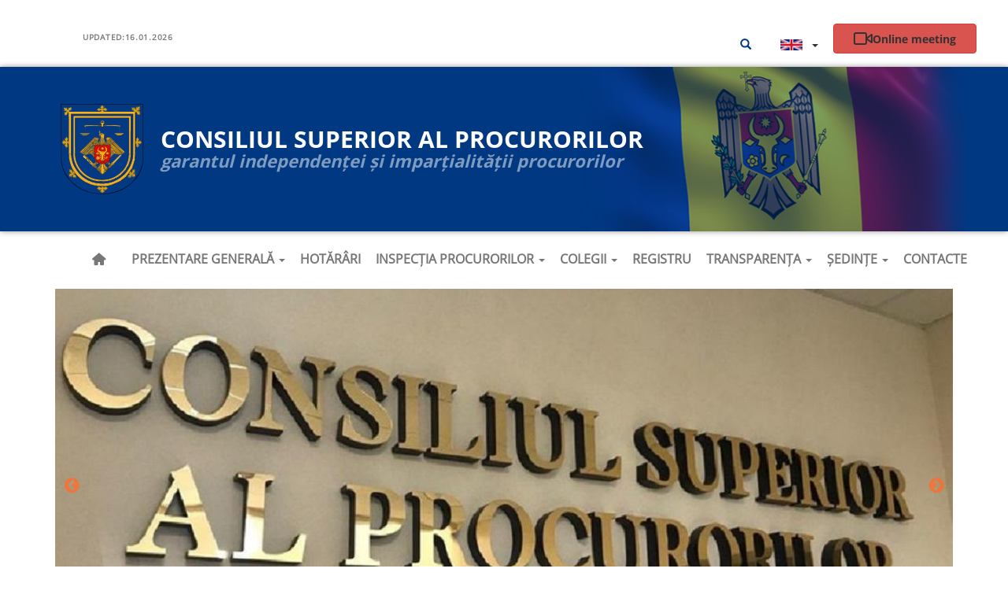

--- FILE ---
content_type: text/html; charset=UTF-8
request_url: https://csp.md/en
body_size: 20948
content:
<!DOCTYPE html>
<html  lang="en" dir="ltr" prefix="content: http://purl.org/rss/1.0/modules/content/  dc: http://purl.org/dc/terms/  foaf: http://xmlns.com/foaf/0.1/  og: http://ogp.me/ns#  rdfs: http://www.w3.org/2000/01/rdf-schema#  schema: http://schema.org/  sioc: http://rdfs.org/sioc/ns#  sioct: http://rdfs.org/sioc/types#  skos: http://www.w3.org/2004/02/skos/core#  xsd: http://www.w3.org/2001/XMLSchema# ">
  <head>
    <meta charset="utf-8" />
<meta name="Generator" content="Drupal 10 (https://www.drupal.org)" />
<meta name="MobileOptimized" content="width" />
<meta name="HandheldFriendly" content="true" />
<meta name="viewport" content="width=device-width, initial-scale=1.0" />
<link rel="icon" href="/sites/default/files/android-chrome-512x512.png" type="image/png" />
<link rel="alternate" hreflang="ro" href="https://csp.md/" />
<link rel="canonical" href="https://csp.md/acasa" />
<link rel="shortlink" href="https://csp.md/node/1" />

    <title>Acasă | Consiliul Superior al Procurorilor</title>
    <link rel="stylesheet" media="all" href="/sites/default/files/css/css_8Iz2fLg7zTKbWLuMCIl03eapE1JxX-ES5N_VuDioADc.css?delta=0&amp;language=en&amp;theme=csp_bootstrap&amp;include=[base64]" />
<link rel="stylesheet" media="all" href="https://cdn.jsdelivr.net/npm/entreprise7pro-bootstrap@3.4.8/dist/css/bootstrap.min.css" integrity="sha256-zL9fLm9PT7/fK/vb1O9aIIAdm/+bGtxmUm/M1NPTU7Y=" crossorigin="anonymous" />
<link rel="stylesheet" media="all" href="https://cdn.jsdelivr.net/npm/@unicorn-fail/drupal-bootstrap-styles@0.0.2/dist/3.1.1/7.x-3.x/drupal-bootstrap.min.css" integrity="sha512-nrwoY8z0/iCnnY9J1g189dfuRMCdI5JBwgvzKvwXC4dZ+145UNBUs+VdeG/TUuYRqlQbMlL4l8U3yT7pVss9Rg==" crossorigin="anonymous" />
<link rel="stylesheet" media="all" href="https://cdn.jsdelivr.net/npm/@unicorn-fail/drupal-bootstrap-styles@0.0.2/dist/3.1.1/8.x-3.x/drupal-bootstrap.min.css" integrity="sha512-jM5OBHt8tKkl65deNLp2dhFMAwoqHBIbzSW0WiRRwJfHzGoxAFuCowGd9hYi1vU8ce5xpa5IGmZBJujm/7rVtw==" crossorigin="anonymous" />
<link rel="stylesheet" media="all" href="https://cdn.jsdelivr.net/npm/@unicorn-fail/drupal-bootstrap-styles@0.0.2/dist/3.2.0/7.x-3.x/drupal-bootstrap.min.css" integrity="sha512-U2uRfTiJxR2skZ8hIFUv5y6dOBd9s8xW+YtYScDkVzHEen0kU0G9mH8F2W27r6kWdHc0EKYGY3JTT3C4pEN+/g==" crossorigin="anonymous" />
<link rel="stylesheet" media="all" href="https://cdn.jsdelivr.net/npm/@unicorn-fail/drupal-bootstrap-styles@0.0.2/dist/3.2.0/8.x-3.x/drupal-bootstrap.min.css" integrity="sha512-JXQ3Lp7Oc2/VyHbK4DKvRSwk2MVBTb6tV5Zv/3d7UIJKlNEGT1yws9vwOVUkpsTY0o8zcbCLPpCBG2NrZMBJyQ==" crossorigin="anonymous" />
<link rel="stylesheet" media="all" href="https://cdn.jsdelivr.net/npm/@unicorn-fail/drupal-bootstrap-styles@0.0.2/dist/3.3.1/7.x-3.x/drupal-bootstrap.min.css" integrity="sha512-ZbcpXUXjMO/AFuX8V7yWatyCWP4A4HMfXirwInFWwcxibyAu7jHhwgEA1jO4Xt/UACKU29cG5MxhF/i8SpfiWA==" crossorigin="anonymous" />
<link rel="stylesheet" media="all" href="https://cdn.jsdelivr.net/npm/@unicorn-fail/drupal-bootstrap-styles@0.0.2/dist/3.3.1/8.x-3.x/drupal-bootstrap.min.css" integrity="sha512-kTMXGtKrWAdF2+qSCfCTa16wLEVDAAopNlklx4qPXPMamBQOFGHXz0HDwz1bGhstsi17f2SYVNaYVRHWYeg3RQ==" crossorigin="anonymous" />
<link rel="stylesheet" media="all" href="https://cdn.jsdelivr.net/npm/@unicorn-fail/drupal-bootstrap-styles@0.0.2/dist/3.4.0/8.x-3.x/drupal-bootstrap.min.css" integrity="sha512-tGFFYdzcicBwsd5EPO92iUIytu9UkQR3tLMbORL9sfi/WswiHkA1O3ri9yHW+5dXk18Rd+pluMeDBrPKSwNCvw==" crossorigin="anonymous" />
<link rel="stylesheet" media="all" href="/sites/default/files/css/css_xISnvZB1KEpwb8rdwHwWwqCsGxeoJHGURGDefdXsQXs.css?delta=9&amp;language=en&amp;theme=csp_bootstrap&amp;include=[base64]" />

    
  </head>
  <body class="path-frontpage page-node-type-page has-glyphicons">
    <a href="#main-content" class="visually-hidden focusable skip-link">
      Skip to main content
    </a>
    
      <div class="dialog-off-canvas-main-canvas" data-off-canvas-main-canvas>
              <header class="navbar navbar-default container" id="navbar" role="banner">
            <div class="navbar-header">
        <div class="container">
          <div class="row">
            <div class="col-sm-12">
                <div class="region region-navigation clearfix">
    <section class="views-element-container block block-views block-views-blocklast-published-block-published block--views-block__last-published-block-published clearfix" id="block-views-block-last-published-block-published">
  
    

      <div region="navigation" class="form-group"><div class="view view-last-published view-id-last_published view-display-id-block_published js-view-dom-id-fd1740fb772936581bd11017d46c386bcf0f7f28d98b8bc6d63a58127c5f0edf">
  
    
      
      <div class="view-content clearfix">
          <div class="views-row"><div class="views-field views-field-created"><span class="views-label views-label-created">UPDATED:</span><span class="field-content"><time datetime="2026-01-16T16:35:50+02:00">16.01.2026</time>
</span></div></div>

    </div>
  
          </div>
</div>

  </section>

<div class="search-block-form block block-search block-search-form-block vertical-block" data-drupal-selector="search-block-form" id="block-csp-bootstrap-search" role="search">
  
    
      <form region="navigation" action="/en/search/node" method="get" id="search-block-form" accept-charset="UTF-8">
  <div class="form-item js-form-item form-type-search js-form-type-search form-item-keys js-form-item-keys form-no-label form-group">
      <label for="edit-keys" class="control-label sr-only">Search results</label>
  
  
  <div class="input-group"><input title="Enter the terms you wish to search for." data-drupal-selector="edit-keys" class="form-search form-control" placeholder="Search results" type="search" id="edit-keys" name="keys" value="" size="15" maxlength="128" data-toggle="tooltip" /><span class="input-group-btn"><button type="submit" value="Search results" class="button js-form-submit form-submit btn-primary btn icon-only"><span class="sr-only">Search results</span><span class="icon glyphicon glyphicon-search" aria-hidden="true"></span></button></span></div>

  
  
  </div>
<div class="form-actions form-group js-form-wrapper form-wrapper" data-drupal-selector="edit-actions" id="edit-actions"></div>

</form>

    <a href="" class="search-expander js-search-expander btn icon-only">
      <span class="icon glyphicon glyphicon-search"></span>
    </a>
  </div>
<section class="language-switcher-language-url block block-language block-language-blocklanguage-interface block--comutatorlimbi clearfix vertical-block" id="block-comutatorlimbi" role="navigation">
  
    

      <div class="lang-switch">      <span class="lang-switch__btn">
            <img class="language-icon img-responsive" src="/modules/contrib/languageicons/flags/en.png" width="28" height="20" alt="English" title="English" loading="lazy" typeof="foaf:Image" />

<span class="caret"></span>
      </span>
      <ul class="dropdown-menu">
                              <li><a href="/" class="language-link" hreflang="ro" data-drupal-link-system-path="&lt;front&gt;">    <img class="language-icon img-responsive" src="/modules/contrib/languageicons/flags/ro.png" width="28" height="20" alt="Romanian" title="Romanian" loading="lazy" typeof="foaf:Image" />

</a></li>
                                        <li><a href="/ru" class="language-link" hreflang="ru" data-drupal-link-system-path="&lt;front&gt;">    <img class="language-icon img-responsive" src="/modules/contrib/languageicons/flags/ru.png" width="28" height="20" alt="Russian" title="Russian" loading="lazy" typeof="foaf:Image" />

</a></li>
                                          </ul></div>
  </section>

<section id="block-online-meetings-block" class="block block-csp-custom block-online-meetings-block block--online-meetings-block clearfix">
  
    

      <h6 class="meeting-video-online meeting-online-btn">
  <a href="https://youtube.com/channel/UCMKdmjqmz9ptbeQfMMVzs3Q/live" class="btn btn-danger" rel="bookmark">
    <svg xmlns="http://www.w3.org/2000/svg" width="24" height="24" viewBox="0 0 24 24" fill="none" stroke="currentColor" stroke-width="2" stroke-linecap="round" stroke-linejoin="round" class="feather feather-video"><polygon points="23 7 16 12 23 17 23 7"></polygon><rect x="1" y="5" width="15" height="14" rx="2" ry="2"></rect></svg>
    <span>Online meeting</span>
  </a>
</h6>
  </section>


  </div>

            </div>
          </div>
        </div>
  
  
                                        <div class="branding-wrapper bust-out clearfix">
                <div class="col-sm-12" role="heading">
                  <div class="row">
                      <div class="region region-header">
    <section id="block-sitebranding" class="block block-block-content block-block-content443efa9e-f277-4410-9442-6068d4d9edf5 block--sitebranding clearfix">
  
    

  <div class="container">
    <div class="row">
      <div class="col-sm-12">
                  <a class="logo navbar-btn branding" href="/en" title="Home" rel="home">
            <img src="/themes/custom/csp_bootstrap/logo.svg" alt="Home" />
          </a>
                <div class="branding-text branding">
                      <h1 class="site-name font-white font-upper">
              Consiliul Superior al Procurorilor
            </h1>
                                <h4 class="site-slogan font-white">garantul independenței și imparțialității procurorilor</h4>
                  </div>

                  
            <div class="field field--name-field-branding field--type-image field--label-hidden field--item">  <img loading="lazy" src="/sites/default/files/2019-05/flag%20%281%29.png" width="524" height="224" alt="front" typeof="foaf:Image" class="img-responsive" />

</div>
      
        
      </div>
    </div>
  </div>
</section>


  </div>

                  </div>
                </div>
              </div>
                    
                          <button type="button" class="navbar-toggle" data-toggle="collapse" data-target="#navbar-collapse">
            <span class="sr-only">Toggle navigation</span>
            <span>Menu</span>
          </button>
              </div>

                    <div id="navbar-collapse" class="navbar-collapse collapse">
          <div class="container">
            <div class="row">
                <div class="region region-navigation-collapsible">
    <nav role="navigation" aria-labelledby="block-csp-bootstrap-main-menu-menu" id="block-csp-bootstrap-main-menu">
            
  <h2 class="visually-hidden" id="block-csp-bootstrap-main-menu-menu">Navigare principală</h2>
  

        
      
    <ul region="navigation_collapsible" class="menu menu--main nav navbar-nav">
                                                                        <li>
          <a target="_self" href="/en"  class="menu__item menu__item--sub-link">
            Acasă
                      </a>
                        </li>
                                                                      <li class="expanded dropdown">
          <a href=""  class="js-open-menu menu__item menu__item--first-level">
            Prezentare generală
            <span class="menu-icon">
              <span class="caret"></span>
            </span>
          </a>
                                
    <ul region="navigation_collapsible" class="dropdown-menu">
                                                                        <li>
          <a target="_self" href="/en/node/45"  class="menu__item menu__item--sub-link">
            Competența
                      </a>
                        </li>
                                                                        <li>
          <a target="_self" href="/en/consiliul-superior-al-procurorilor/presedinte"  class="menu__item menu__item--sub-link">
            Președinte
                      </a>
                        </li>
                                                                        <li>
          <a target="_self" href="/en/prezentare-generala/membri-csp"  class="menu__item menu__item--sub-link">
            Membri
                      </a>
                        </li>
                                                                        <li>
          <a target="_self" href="/en/node/41"  class="menu__item menu__item--sub-link">
            Organigrama
                      </a>
                        </li>
                                                                        <li>
          <a target="_self" href="/en/node/40"  class="menu__item menu__item--sub-link">
            Aparatul Consiliului
                      </a>
                        </li>
                                                                        <li>
          <a target="_self" href="/en/node/39"  class="menu__item menu__item--sub-link">
            Istoric
                      </a>
                        </li>
                                                                        <li>
          <a target="_self" href="/en/node/37"  class="menu__item menu__item--sub-link">
            Cadrul normativ
                      </a>
                        </li>
                                                                        <li>
          <a target="_self" href="/en/international-cooperation"  class="menu__item menu__item--sub-link">
            Cooperare internațională
                      </a>
                        </li>
                                                                        <li>
          <a target="_self" href="/en/node/1053"  class="menu__item menu__item--sub-link">
            Cooperare națională
                      </a>
                        </li>
          </ul>
  
                </li>
                                                                        <li>
          <a target="_self" href="/en/consiliu/consiliul-superior-al-procurorilor/hotarari"  class="menu__item menu__item--sub-link">
            Hotărâri
                      </a>
                        </li>
                                                                      <li class="expanded dropdown">
          <a href="/en/inspectia-procurorilor"  class="js-open-menu menu__item menu__item--first-level">
            Inspecția procurorilor
            <span class="menu-icon">
              <span class="caret"></span>
            </span>
          </a>
                                
    <ul region="navigation_collapsible" class="dropdown-menu">
                                                                        <li>
          <a target="_self" href="/en/node/6282"  class="menu__item menu__item--sub-link">
            Competenţa
                      </a>
                        </li>
                                                                        <li>
          <a target="_self" href="/en/node/6302"  class="menu__item menu__item--sub-link">
            Componența
                      </a>
                        </li>
                                                                        <li>
          <a target="_self" href="/en/inspectia-procurorilor/rapoarte-de-activitate"  class="menu__item menu__item--sub-link">
            Rapoarte de activitate
                      </a>
                        </li>
                                                                        <li>
          <a target="_self" href="/en/inspectia-procurorilor/planuri-de-activitate"  class="menu__item menu__item--sub-link">
            Planuri de activitate
                      </a>
                        </li>
                                                                        <li>
          <a target="_self" href="/en/node/6286"  class="menu__item menu__item--sub-link">
            Anunțuri
                      </a>
                        </li>
          </ul>
  
                </li>
                                                                      <li class="expanded dropdown">
          <a href="/en/colegiu"  class="js-open-menu menu__item menu__item--first-level">
            Colegii
            <span class="menu-icon">
              <span class="caret"></span>
            </span>
          </a>
                                
    <ul region="navigation_collapsible" class="dropdown-menu">
                                                                        <li class="expanded">
          <a target="_self" href=""  class="js-open-menu menu__item menu__item--sub-link">
            Colegiul pentru selecția și evaluarea procurorilor
                          <span class="menu-icon">
                <span class="caret"></span>
              </span>
                      </a>
                                
    <ul region="navigation_collapsible" class="dropdown-menu">
                                                                        <li>
          <a target="_self" href="/en/colegiu/colegiul-pentru-selec%C8%9Bia-%C8%99i-evaluarea-procurorilor/competenta"  class="menu__item menu__item--sub-link">
            Competența
                      </a>
                        </li>
                                                                        <li>
          <a target="_self" href="/en/colegiu/colegiul-pentru-selec%C8%9Bia-%C8%99i-evaluarea-procurorilor/presedinte"  class="menu__item menu__item--sub-link">
            Președinte
                      </a>
                        </li>
                                                                        <li>
          <a target="_self" href="/en/colegiu/colegiul-pentru-selec%C8%9Bia-%C8%99i-evaluarea-procurorilor/membri"  class="menu__item menu__item--sub-link">
            Membri
                      </a>
                        </li>
                                                                        <li>
          <a target="_self" href="/en/colegiu/colegiul-pentru-selec%C8%9Bia-%C8%99i-evaluarea-procurorilor/sedinte"  class="menu__item menu__item--sub-link">
            Ședințe
                      </a>
                        </li>
                                                                        <li>
          <a target="_self" href="/en/colegiu/colegiul-pentru-selec%C8%9Bia-%C8%99i-evaluarea-procurorilor/hotarari"  class="menu__item menu__item--sub-link">
            Hotărâri
                      </a>
                        </li>
                                                                        <li>
          <a target="_self" href="/en/colegiu/colegiul-pentru-selectia-si-evaluarea-procurorilor/evaluari"  class="menu__item menu__item--sub-link">
            Evaluari
                      </a>
                        </li>
                                                                        <li>
          <a target="_self" href="/en/colegiu/colegiul-pentru-selec%C8%9Bia-%C8%99i-evaluarea-procurorilor/rapoarte-de-activitate"  class="menu__item menu__item--sub-link">
            Rapoarte de activitate
                      </a>
                        </li>
                                                                        <li>
          <a target="_self" href="/en/colegiu/colegiul-pentru-selec%C8%9Bia-%C8%99i-evaluarea-procurorilor/planuri-de-activitate"  class="menu__item menu__item--sub-link">
            Planuri de activitate
                      </a>
                        </li>
                                                                        <li>
          <a target="_self" href="/en/colegiu/colegiul-pentru-selectia-si-evaluarea-procurorilor/anunturi"  class="menu__item menu__item--sub-link">
            Anunțuri
                      </a>
                        </li>
          </ul>
  
                </li>
                                                                        <li class="expanded">
          <a target="_self" href=""  class="js-open-menu menu__item menu__item--sub-link">
            Colegiul de disciplină și etică
                          <span class="menu-icon">
                <span class="caret"></span>
              </span>
                      </a>
                                
    <ul region="navigation_collapsible" class="dropdown-menu">
                                                                        <li>
          <a target="_self" href="/en/colegiu/colegiul-de-disciplina-si-etica/competenta"  class="menu__item menu__item--sub-link">
            Competența
                      </a>
                        </li>
                                                                        <li>
          <a target="_self" href="/en/colegiul-de-disciplina-si-etica/presedinte"  class="menu__item menu__item--sub-link">
            Președinte
                      </a>
                        </li>
                                                                        <li>
          <a target="_self" href="/en/colegiu/colegiul-de-disciplina-si-etica/membri"  class="menu__item menu__item--sub-link">
            Membri
                      </a>
                        </li>
                                                                        <li>
          <a target="_self" href="/en/colegiu/colegiul-de-disciplina-si-etica/sedinte"  class="menu__item menu__item--sub-link">
            Ședințe
                      </a>
                        </li>
                                                                        <li>
          <a target="_self" href="/en/colegiu/colegiul-de-disciplina-si-etica/hotarari1"  class="menu__item menu__item--sub-link">
            Hotărâri
                      </a>
                        </li>
                                                                        <li>
          <a target="_self" href="/en/colegiu/colegiul-de-disciplina-si-etica/rapoarte-de-activitate"  class="menu__item menu__item--sub-link">
            Rapoarte de activitate
                      </a>
                        </li>
                                                                        <li>
          <a target="_self" href="/en/colegiu/colegiul-de-disciplina-si-etica/planuri-de-activitate"  class="menu__item menu__item--sub-link">
            Planuri de activitate
                      </a>
                        </li>
                                                                        <li>
          <a target="_self" href="https://csp.md/colegiu/colegiul-de-disciplina-si-etica/anunturi" class="menu__item menu__item--sub-link">
            Anunțuri
                      </a>
                        </li>
          </ul>
  
                </li>
                                                                        <li class="expanded">
          <a target="_self" href=""  class="js-open-menu menu__item menu__item--sub-link">
            (ARHIVA) Colegiul de evaluare a performanțelor procurorilor
                          <span class="menu-icon">
                <span class="caret"></span>
              </span>
                      </a>
                                
    <ul region="navigation_collapsible" class="dropdown-menu">
                                                                        <li>
          <a target="_self" href="/en/colegiu/colegiul-de-evaluarea-performatelor-procurorilor/competenta"  class="menu__item menu__item--sub-link">
            Competența
                      </a>
                        </li>
                                                                        <li>
          <a target="_self" href="/en/colegiul-de-evaluarea-performatelor-procurorilor/presedinte"  class="menu__item menu__item--sub-link">
            Președinte
                      </a>
                        </li>
                                                                        <li>
          <a target="_self" href="/en/colegiu/colegiul-de-evaluarea-performatelor-procurorilor/membri"  class="menu__item menu__item--sub-link">
            Membri
                      </a>
                        </li>
                                                                        <li>
          <a target="_self" href="/en/colegiu/colegiul-de-evaluarea-performatelor-procurorilor/sedinte"  class="menu__item menu__item--sub-link">
            Ședințe
                      </a>
                        </li>
                                                                        <li>
          <a target="_self" href="/en/colegiu/colegiul-de-evaluarea-performatelor-procurorilor/hotarari"  class="menu__item menu__item--sub-link">
            Hotărâri
                      </a>
                        </li>
                                                                        <li>
          <a target="_self" href="/en/colegiu/colegiul-de-evaluarea-performatelor-procurorilor/evaluari"  class="menu__item menu__item--sub-link">
            Evaluări
                      </a>
                        </li>
                                                                        <li>
          <a target="_self" href="/en/colegiu/colegiul-de-evaluarea-performatelor-procurorilor/planuri-de-activitate"  class="menu__item menu__item--sub-link">
            Planuri de activitate
                      </a>
                        </li>
                                                                        <li>
          <a target="_self" href="/en/colegiu/colegiul-de-evaluarea-performatelor-procurorilor/rapoarte-de-activitate"  class="menu__item menu__item--sub-link">
            Rapoarte de activitate
                      </a>
                        </li>
                                                                        <li>
          <a target="_self" href="/en/colegiu/colegiul-de-evaluarea-performatelor-procurorilor/anunturi"  class="menu__item menu__item--sub-link">
            Anunțuri
                      </a>
                        </li>
          </ul>
  
                </li>
                                                                        <li class="expanded">
          <a target="_self" href=""  class="js-open-menu menu__item menu__item--sub-link">
            (ARHIVA) Colegiul pentru selecția și cariera procurorilor
                          <span class="menu-icon">
                <span class="caret"></span>
              </span>
                      </a>
                                
    <ul region="navigation_collapsible" class="dropdown-menu">
                                                                        <li>
          <a target="_self" href="/en/colegiu/colegiul-pentru-selectia-si-cariera-procurorilor/competenta"  class="menu__item menu__item--sub-link">
            Competența
                      </a>
                        </li>
                                                                        <li>
          <a target="_self" href="/en/colegiul-pentru-selectia-si-cariera-procurorilor/presedinte"  class="menu__item menu__item--sub-link">
            Președinte
                      </a>
                        </li>
                                                                        <li>
          <a target="_self" href="/en/colegiu/colegiul-pentru-selectia-si-cariera-procurorilor/membri"  class="menu__item menu__item--sub-link">
            Membri
                      </a>
                        </li>
                                                                        <li>
          <a target="_self" href="/en/colegiu/colegiul-pentru-selectia-si-cariera-procurorilor/sedinte"  class="menu__item menu__item--sub-link">
            Ședințe
                      </a>
                        </li>
                                                                        <li>
          <a target="_self" href="/en/colegiu/colegiul-pentru-selectia-si-cariera-procurorilor/hotarari"  class="menu__item menu__item--sub-link">
            Hotărâri
                      </a>
                        </li>
                                                                        <li>
          <a target="_self" href="/en/colegiu/colegiul-pentru-selectia-si-cariera-procurorilor/evaluari"  class="menu__item menu__item--sub-link">
            Evaluări
                      </a>
                        </li>
                                                                        <li>
          <a target="_self" href="/en/colegiu/colegiul-pentru-selectia-si-cariera-procurorilor/rapoarte-de-activitate"  class="menu__item menu__item--sub-link">
            Rapoarte de activitate
                      </a>
                        </li>
                                                                        <li>
          <a target="_self" href="/en/colegiu/colegiul-pentru-selectia-si-cariera-procurorilor/planuri-de-activitate"  class="menu__item menu__item--sub-link">
            Planuri de activitate
                      </a>
                        </li>
                                                                        <li>
          <a target="_self" href="/en/colegiu/colegiul-pentru-selectia-si-cariera-procurorilor/anunturi"  class="menu__item menu__item--sub-link">
            Anunțuri
                      </a>
                        </li>
          </ul>
  
                </li>
          </ul>
  
                </li>
                                                                        <li>
          <a target="_self" href="/en/node/34"  class="menu__item menu__item--sub-link">
            Registru
                      </a>
                        </li>
                                                                      <li class="expanded dropdown">
          <a href=""  class="js-open-menu menu__item menu__item--first-level">
            Transparența
            <span class="menu-icon">
              <span class="caret"></span>
            </span>
          </a>
                                
    <ul region="navigation_collapsible" class="dropdown-menu">
                                                                        <li class="expanded">
          <a target="_self" href="/en/transparenta/declaratii"  class="js-open-menu menu__item menu__item--sub-link">
            Control intern managerial
                          <span class="menu-icon">
                <span class="caret"></span>
              </span>
                      </a>
                                
    <ul region="navigation_collapsible" class="dropdown-menu">
                                                                        <li>
          <a target="_self" href="/en/transparenta/declara%C8%9Bia-de-raspundere-manageriala"  class="menu__item menu__item--sub-link">
            Declarația de răspundere managerială
                      </a>
                        </li>
                                                                        <li>
          <a target="_self" href="/en/transparenta/registrul-riscurilor"  class="menu__item menu__item--sub-link">
            Registrul riscurilor
                      </a>
                        </li>
                                                                        <li>
          <a target="_self" href="/en/transparenta/registrul-cadourilor"  class="menu__item menu__item--sub-link">
            Registrul cadourilor
                      </a>
                        </li>
          </ul>
  
                </li>
                                                                        <li>
          <a target="_self" href="/en/transparenta/transparenta-decizionala"  class="menu__item menu__item--sub-link">
            Transparența decizională
                      </a>
                        </li>
                                                                        <li>
          <a target="_self" href="/en/node/5557"  class="menu__item menu__item--sub-link">
            Consultări publice asupra actelor normative
                      </a>
                        </li>
                                                                        <li>
          <a target="_self" href="/en/transparenta/planuri-de-activitate"  class="menu__item menu__item--sub-link">
            Planuri de activitate
                      </a>
                        </li>
                                                                        <li>
          <a target="_self" href="/en/transparenta/rapoarte-de-activitate"  class="menu__item menu__item--sub-link">
            Rapoarte de activitate
                      </a>
                        </li>
                                                                        <li>
          <a target="_self" href="/en/transparenta/buget"  class="menu__item menu__item--sub-link">
            Buget
                      </a>
                        </li>
                                                                        <li>
          <a target="_self" href="/en/transparenta/achizitii"  class="menu__item menu__item--sub-link">
            Achiziții
                      </a>
                        </li>
          </ul>
  
                </li>
                                                                      <li class="expanded dropdown">
          <a href=""  class="js-open-menu menu__item menu__item--first-level">
            Ședințe
            <span class="menu-icon">
              <span class="caret"></span>
            </span>
          </a>
                                
    <ul region="navigation_collapsible" class="dropdown-menu">
                                                                        <li>
          <a target="_self" href="/en/consiliu/consiliul-superior-al-procurorilor/sedinte"  class="menu__item menu__item--sub-link">
            Agenda
                      </a>
                        </li>
                                                                        <li>
          <a target="_self" href="/en/arhiva-sedinte"  class="menu__item menu__item--sub-link">
            Arhiva ședințe
                      </a>
                        </li>
                                                                        <li>
          <a target="_self" href="https://youtube.com/channel/UCMKdmjqmz9ptbeQfMMVzs3Q/live"  class="menu__item menu__item--sub-link">
            Ședință online
                      </a>
                        </li>
          </ul>
  
                </li>
                                                                        <li>
          <a target="_self" href="/en/contacte"  class="menu__item menu__item--sub-link">
            Contacte
                      </a>
                        </li>
          </ul>
  

  </nav>

  </div>

            </div>
          </div>
        </div>
                </header>
  
      <div class="region region-site-slider">
    <section class="views-element-container block block-views block-views-blockheader-slider-block-header-slider block--views-block__header-slider-block-header-slider clearfix container" id="block-views-block-header-slider-block-header-slider">
  
    

      <div region="site_slider" class="form-group"><div class="view--blazy view view-header-slider view-id-header_slider view-display-id-block_header_slider js-view-dom-id-d86a69c54bed8556c373967d8a5393987db24db2e749137127ccc27351eba430">
  
    
      
      <div class="view-content clearfix">
      <div class="slick blazy blazy--nojs slick--view slick--view--header-slider slick--view--header-slider--block-header-slider slick--view--header-slider-block-block-header-slider slick--skin--classic slick--optionset--header-slider" data-blazy=""><div id="slick-2d221e0927b" data-slick="{&quot;count&quot;:5,&quot;total&quot;:5,&quot;autoplay&quot;:true,&quot;pauseOnDotsHover&quot;:true,&quot;autoplaySpeed&quot;:4000,&quot;draggable&quot;:false,&quot;fade&quot;:true,&quot;lazyLoad&quot;:&quot;blazy&quot;,&quot;rows&quot;:0,&quot;swipe&quot;:false,&quot;touchMove&quot;:false,&quot;responsive&quot;:[{&quot;breakpoint&quot;:768,&quot;settings&quot;:{&quot;fade&quot;:true,&quot;swipeToSlide&quot;:true,&quot;touchMove&quot;:false,&quot;waitForAnimate&quot;:false}}]}" class="slick__slider">  <div class="slick__slide slide slide--0">

<article data-history-node-id="8264" lang="ro" about="/csp-subiecte-si-hotarari-ale-sedintei-din-06012026" class="news header-slider clearfix">

  
            <div class="field field--name-field-news-image field--type-image field--label-hidden field--item">    <picture>
                  <source srcset="/sites/default/files/styles/header_slider_md_768_x_400_/public/2026-01/csp_site_img.jpg?itok=9qU9MdXV 1x, /sites/default/files/styles/header_slider_lg_1920_x_530_/public/2026-01/csp_site_img.jpg?itok=tRBJVyn5 2x" media="all and (min-width: 1920px)" type="image/jpeg" width="1140" height="504"/>
              <source srcset="/sites/default/files/styles/header_slider_md_768_x_400_/public/2026-01/csp_site_img.jpg?itok=9qU9MdXV 1x, /sites/default/files/styles/header_slider_md_768_x_400_/public/2026-01/csp_site_img.jpg?itok=9qU9MdXV 2x" media="all and (min-width: 1200px)" type="image/jpeg" width="1140" height="504"/>
              <source srcset="/sites/default/files/styles/header_slider_sm_768_x_400_/public/2026-01/csp_site_img.jpg?itok=KMwV7RQ4 1x, /sites/default/files/styles/header_slider_md_768_x_400_/public/2026-01/csp_site_img.jpg?itok=9qU9MdXV 2x" media="all and (min-width: 768px)" type="image/jpeg" width="768" height="600"/>
              <source srcset="/sites/default/files/styles/header_slider_sm_768_x_400_/public/2026-01/csp_site_img.jpg?itok=KMwV7RQ4 1x, /sites/default/files/styles/header_slider_sm_768_x_400_/public/2026-01/csp_site_img.jpg?itok=KMwV7RQ4 2x" media="all and (max-width: 767px)" type="image/jpeg" width="768" height="600"/>
                  <img loading="eager" width="1140" height="641" src="/sites/default/files/2026-01/csp_site_img.jpg" alt="csp" typeof="foaf:Image" class="img-responsive" />

  </picture>

</div>
      
  <div class="slider-description">
    <div class="col-sm-12">
      
      <div class="slide-date">
        06-01-2026
      </div>
      <h3><a href="/csp-subiecte-si-hotarari-ale-sedintei-din-06012026">
<span>CSP: subiecte și hotărâri ale ședinței din 06.01.2026</span>
</a></h3>
      
      
    </div>
  </div>

</article>
</div>
  <div class="slick__slide slide slide--1">

<article data-history-node-id="8230" lang="ro" about="/decizia-comisiei-ad-hoc-aferent-sesizarii-disciplinare-cazul-lui-dumitru-robu" class="news header-slider clearfix">

  
            <div class="field field--name-field-news-image field--type-image field--label-hidden field--item">    <picture>
                  <source srcset="/sites/default/files/styles/header_slider_md_768_x_400_/public/2025-12/dsc_0384.JPG?itok=kQ6YLIRP 1x, /sites/default/files/styles/header_slider_lg_1920_x_530_/public/2025-12/dsc_0384.JPG?itok=MRi5xDWS 2x" media="all and (min-width: 1920px)" type="image/jpeg" width="1140" height="504"/>
              <source srcset="/sites/default/files/styles/header_slider_md_768_x_400_/public/2025-12/dsc_0384.JPG?itok=kQ6YLIRP 1x, /sites/default/files/styles/header_slider_md_768_x_400_/public/2025-12/dsc_0384.JPG?itok=kQ6YLIRP 2x" media="all and (min-width: 1200px)" type="image/jpeg" width="1140" height="504"/>
              <source srcset="/sites/default/files/styles/header_slider_sm_768_x_400_/public/2025-12/dsc_0384.JPG?itok=rQbAsv6H 1x, /sites/default/files/styles/header_slider_md_768_x_400_/public/2025-12/dsc_0384.JPG?itok=kQ6YLIRP 2x" media="all and (min-width: 768px)" type="image/jpeg" width="768" height="600"/>
              <source srcset="/sites/default/files/styles/header_slider_sm_768_x_400_/public/2025-12/dsc_0384.JPG?itok=rQbAsv6H 1x, /sites/default/files/styles/header_slider_sm_768_x_400_/public/2025-12/dsc_0384.JPG?itok=rQbAsv6H 2x" media="all and (max-width: 767px)" type="image/jpeg" width="768" height="600"/>
                  <img loading="eager" width="6000" height="4000" src="/sites/default/files/2025-12/dsc_0384.JPG" alt="csp" typeof="foaf:Image" class="img-responsive" />

  </picture>

</div>
      
  <div class="slider-description">
    <div class="col-sm-12">
      
      <div class="slide-date">
        24-12-2025
      </div>
      <h3><a href="/decizia-comisiei-ad-hoc-aferent-sesizarii-disciplinare-cazul-lui-dumitru-robu">
<span>Decizia Comisiei ad-hoc aferent sesizării disciplinare în cazul lui Dumitru Robu</span>
</a></h3>
      
      
    </div>
  </div>

</article>
</div>
  <div class="slick__slide slide slide--2">

<article data-history-node-id="8227" lang="ro" about="/comunicat-de-presa-23" class="news header-slider clearfix">

  
            <div class="field field--name-field-news-image field--type-image field--label-hidden field--item">    <picture>
                  <source srcset="/sites/default/files/styles/header_slider_md_768_x_400_/public/2025-12/poza_pentru_articol.jpg?itok=3xPRxEhj 1x, /sites/default/files/styles/header_slider_lg_1920_x_530_/public/2025-12/poza_pentru_articol.jpg?itok=QWun6kaV 2x" media="all and (min-width: 1920px)" type="image/jpeg" width="1140" height="504"/>
              <source srcset="/sites/default/files/styles/header_slider_md_768_x_400_/public/2025-12/poza_pentru_articol.jpg?itok=3xPRxEhj 1x, /sites/default/files/styles/header_slider_md_768_x_400_/public/2025-12/poza_pentru_articol.jpg?itok=3xPRxEhj 2x" media="all and (min-width: 1200px)" type="image/jpeg" width="1140" height="504"/>
              <source srcset="/sites/default/files/styles/header_slider_sm_768_x_400_/public/2025-12/poza_pentru_articol.jpg?itok=nosSlG56 1x, /sites/default/files/styles/header_slider_md_768_x_400_/public/2025-12/poza_pentru_articol.jpg?itok=3xPRxEhj 2x" media="all and (min-width: 768px)" type="image/jpeg" width="768" height="600"/>
              <source srcset="/sites/default/files/styles/header_slider_sm_768_x_400_/public/2025-12/poza_pentru_articol.jpg?itok=nosSlG56 1x, /sites/default/files/styles/header_slider_sm_768_x_400_/public/2025-12/poza_pentru_articol.jpg?itok=nosSlG56 2x" media="all and (max-width: 767px)" type="image/jpeg" width="768" height="600"/>
                  <img loading="eager" width="5781" height="3853" src="/sites/default/files/2025-12/poza_pentru_articol.jpg" alt="csp" typeof="foaf:Image" class="img-responsive" />

  </picture>

</div>
      
  <div class="slider-description">
    <div class="col-sm-12">
      
      <div class="slide-date">
        24-12-2025
      </div>
      <h3><a href="/comunicat-de-presa-23">
<span>Comunicat de presă</span>
</a></h3>
      
      
    </div>
  </div>

</article>
</div>
  <div class="slick__slide slide slide--3">

<article data-history-node-id="8220" lang="ro" about="/mesaj-de-felicitare-cu-prilejul-sarbatorilor-de-iarna-1" class="news header-slider clearfix">

  
            <div class="field field--name-field-news-image field--type-image field--label-hidden field--item">    <picture>
                  <source srcset="/sites/default/files/styles/header_slider_md_768_x_400_/public/2025-12/image_dec_24_2025_02_21_54_pm.png?itok=ZhefMjL0 1x, /sites/default/files/styles/header_slider_lg_1920_x_530_/public/2025-12/image_dec_24_2025_02_21_54_pm.png?itok=ConI7h3T 2x" media="all and (min-width: 1920px)" type="image/png" width="1140" height="504"/>
              <source srcset="/sites/default/files/styles/header_slider_md_768_x_400_/public/2025-12/image_dec_24_2025_02_21_54_pm.png?itok=ZhefMjL0 1x, /sites/default/files/styles/header_slider_md_768_x_400_/public/2025-12/image_dec_24_2025_02_21_54_pm.png?itok=ZhefMjL0 2x" media="all and (min-width: 1200px)" type="image/png" width="1140" height="504"/>
              <source srcset="/sites/default/files/styles/header_slider_sm_768_x_400_/public/2025-12/image_dec_24_2025_02_21_54_pm.png?itok=31pmLIDK 1x, /sites/default/files/styles/header_slider_md_768_x_400_/public/2025-12/image_dec_24_2025_02_21_54_pm.png?itok=ZhefMjL0 2x" media="all and (min-width: 768px)" type="image/png" width="768" height="600"/>
              <source srcset="/sites/default/files/styles/header_slider_sm_768_x_400_/public/2025-12/image_dec_24_2025_02_21_54_pm.png?itok=31pmLIDK 1x, /sites/default/files/styles/header_slider_sm_768_x_400_/public/2025-12/image_dec_24_2025_02_21_54_pm.png?itok=31pmLIDK 2x" media="all and (max-width: 767px)" type="image/png" width="768" height="600"/>
                  <img loading="eager" width="1536" height="1024" src="/sites/default/files/2025-12/image_dec_24_2025_02_21_54_pm.png" alt="csp" typeof="foaf:Image" class="img-responsive" />

  </picture>

</div>
      
  <div class="slider-description">
    <div class="col-sm-12">
      
      <div class="slide-date">
        24-12-2025
      </div>
      <h3><a href="/mesaj-de-felicitare-cu-prilejul-sarbatorilor-de-iarna-1">
<span>Mesaj de felicitare cu prilejul sărbătorilor de iarnă</span>
</a></h3>
      
      
    </div>
  </div>

</article>
</div>
  <div class="slick__slide slide slide--4">

<article data-history-node-id="8212" lang="ro" about="/dumitru-obada-reales-presedinte-al-consiliului-superior-al-procurorilor" class="news header-slider clearfix">

  
            <div class="field field--name-field-news-image field--type-image field--label-hidden field--item">    <picture>
                  <source srcset="/sites/default/files/styles/header_slider_md_768_x_400_/public/2025-12/whatsapp_image_2025-12-23_at_13.37.41.jpeg?itok=QSBgm5lZ 1x, /sites/default/files/styles/header_slider_lg_1920_x_530_/public/2025-12/whatsapp_image_2025-12-23_at_13.37.41.jpeg?itok=DFFLPHgk 2x" media="all and (min-width: 1920px)" type="image/jpeg" width="1140" height="504"/>
              <source srcset="/sites/default/files/styles/header_slider_md_768_x_400_/public/2025-12/whatsapp_image_2025-12-23_at_13.37.41.jpeg?itok=QSBgm5lZ 1x, /sites/default/files/styles/header_slider_md_768_x_400_/public/2025-12/whatsapp_image_2025-12-23_at_13.37.41.jpeg?itok=QSBgm5lZ 2x" media="all and (min-width: 1200px)" type="image/jpeg" width="1140" height="504"/>
              <source srcset="/sites/default/files/styles/header_slider_sm_768_x_400_/public/2025-12/whatsapp_image_2025-12-23_at_13.37.41.jpeg?itok=SDEo9HGw 1x, /sites/default/files/styles/header_slider_md_768_x_400_/public/2025-12/whatsapp_image_2025-12-23_at_13.37.41.jpeg?itok=QSBgm5lZ 2x" media="all and (min-width: 768px)" type="image/jpeg" width="768" height="600"/>
              <source srcset="/sites/default/files/styles/header_slider_sm_768_x_400_/public/2025-12/whatsapp_image_2025-12-23_at_13.37.41.jpeg?itok=SDEo9HGw 1x, /sites/default/files/styles/header_slider_sm_768_x_400_/public/2025-12/whatsapp_image_2025-12-23_at_13.37.41.jpeg?itok=SDEo9HGw 2x" media="all and (max-width: 767px)" type="image/jpeg" width="768" height="600"/>
                  <img loading="eager" width="1280" height="852" src="/sites/default/files/2025-12/whatsapp_image_2025-12-23_at_13.37.41.jpeg" alt="csp" typeof="foaf:Image" class="img-responsive" />

  </picture>

</div>
      
  <div class="slider-description">
    <div class="col-sm-12">
      
      <div class="slide-date">
        23-12-2025
      </div>
      <h3><a href="/dumitru-obada-reales-presedinte-al-consiliului-superior-al-procurorilor">
<span>Dumitru Obadă, reales Președinte al Consiliului Superior al Procurorilor</span>
</a></h3>
      
      
    </div>
  </div>

</article>
</div>
</div>
          <nav role="navigation" class="slick__arrow">
        <button type="button" data-role="none" class="slick-prev" aria-label="Previous" tabindex="0">Previous</button><button type="button" data-role="none" class="slick-next" aria-label="Next" tabindex="0">Next</button>
      </nav>
    </div>

    </div>
  
          </div>
</div>

  </section>


  </div>


<div class="container">
  <div class="container">
    <div class="row">
      
    </div>
  </div>
</div>

  <div role="main" class="main-container container js-quickedit-main-content">
    <div class="row">

                  <section class="col-md-6 col-md-push-3">

                                      <div class="highlighted">  <div class="region region-highlighted">
    <div data-drupal-messages-fallback class="hidden"></div>

  </div>
</div>
                  
                
                          <a id="main-content"></a>
            <div class="region region-content">
      <article data-history-node-id="1" lang="ro" about="/acasa" typeof="schema:WebPage" class="page full clearfix">

  
      <span property="schema:name" content="Acasă" class="hidden"></span>


  
  <div class="content">
    
  </div>

</article>

<section id="block-newsnoticetabsblock" class="block block-csp-custom block-news-tabs-generate-block block--newsnoticetabsblock clearfix">
  
    

      
        <div class="clearfix desk-top--margin">
          <ul class="btn__tab--wrapper font-upper">
            <li class="btn__tab--element">
              <a archive="/arhiva-noutati" class="js-tab btn btn__tab btn__tab--active" href="#" tab-target="block-views-block-news-front-news">News
              </a>
            </li>
            <li class="btn__tab--element">
              <a archive="/arhiva-anunturi" class="js-tab btn btn__tab" href="#" tab-target="block-views-block-announcments-block-anunturi">Announcements
              </a>
            </li>
          </ul>
          <div class="btn__archive--wrapper"><a class="btn btn__tab js-archive__link" href="/arhiva-noutati">Archive</a></div>
        </div>
  </section>

<section class="views-element-container block block-views block-views-blocknews-front-news block--views-block__news-front-news clearfix js-tab__body tab__body tab__body--active desk-top--margin" id="block-views-block-news-front-news">
  
    

      <div region="content" class="form-group"><div class="news-list view view-news view-id-news view-display-id-front_news js-view-dom-id-d6b7b1447e49f7877dfdf73451b4a02692f4fae27681d5d5433e218ffef0f8a5">
  
    
      
      <div class="view-content clearfix">
          <div class="views-row">

<article data-history-node-id="8264" lang="ro" about="/csp-subiecte-si-hotarari-ale-sedintei-din-06012026" class="news node-preview clearfix">

  

  <div class="content">
    <a href="/csp-subiecte-si-hotarari-ale-sedintei-din-06012026" class="node-preview--wrapper">
      <div class="node-preview--image vertical-block--top">
        
            <div class="field field--name-field-news-image field--type-image field--label-hidden field--item">  <img loading="lazy" src="/sites/default/files/styles/node_preview_480_x_480_/public/2026-01/csp_site_img.jpg?itok=9Fsaud6s" width="480" height="480" alt="csp" typeof="foaf:Image" class="img-responsive" />


</div>
      
      </div>
      <div class="node-preview-description vertical-block--top">
        <div class="node-preview--date">
          06-01-2026
        </div>
        <h6 class="node-preview--title">
<span>CSP: subiecte și hotărâri ale ședinței din 06.01.2026</span>
</h6>
              </div>
    </a>
  </div>
  
</article>
</div>
    <div class="views-row">

<article data-history-node-id="8230" lang="ro" about="/decizia-comisiei-ad-hoc-aferent-sesizarii-disciplinare-cazul-lui-dumitru-robu" class="news node-preview clearfix">

  

  <div class="content">
    <a href="/decizia-comisiei-ad-hoc-aferent-sesizarii-disciplinare-cazul-lui-dumitru-robu" class="node-preview--wrapper">
      <div class="node-preview--image vertical-block--top">
        
            <div class="field field--name-field-news-image field--type-image field--label-hidden field--item">  <img loading="lazy" src="/sites/default/files/styles/node_preview_480_x_480_/public/2025-12/dsc_0384.JPG?itok=9DpCf9XF" width="480" height="480" alt="csp" typeof="foaf:Image" class="img-responsive" />


</div>
      
      </div>
      <div class="node-preview-description vertical-block--top">
        <div class="node-preview--date">
          24-12-2025
        </div>
        <h6 class="node-preview--title">
<span>Decizia Comisiei ad-hoc aferent sesizării disciplinare în cazul lui Dumitru Robu</span>
</h6>
              </div>
    </a>
  </div>
  
</article>
</div>
    <div class="views-row">

<article data-history-node-id="8227" lang="ro" about="/comunicat-de-presa-23" class="news node-preview clearfix">

  

  <div class="content">
    <a href="/comunicat-de-presa-23" class="node-preview--wrapper">
      <div class="node-preview--image vertical-block--top">
        
            <div class="field field--name-field-news-image field--type-image field--label-hidden field--item">  <img loading="lazy" src="/sites/default/files/styles/node_preview_480_x_480_/public/2025-12/poza_pentru_articol.jpg?itok=m4JXkEl2" width="480" height="480" alt="csp" typeof="foaf:Image" class="img-responsive" />


</div>
      
      </div>
      <div class="node-preview-description vertical-block--top">
        <div class="node-preview--date">
          24-12-2025
        </div>
        <h6 class="node-preview--title">
<span>Comunicat de presă</span>
</h6>
              </div>
    </a>
  </div>
  
</article>
</div>
    <div class="views-row">

<article data-history-node-id="8220" lang="ro" about="/mesaj-de-felicitare-cu-prilejul-sarbatorilor-de-iarna-1" class="news node-preview clearfix">

  

  <div class="content">
    <a href="/mesaj-de-felicitare-cu-prilejul-sarbatorilor-de-iarna-1" class="node-preview--wrapper">
      <div class="node-preview--image vertical-block--top">
        
            <div class="field field--name-field-news-image field--type-image field--label-hidden field--item">  <img loading="lazy" src="/sites/default/files/styles/node_preview_480_x_480_/public/2025-12/image_dec_24_2025_02_21_54_pm.png?itok=ULZJt123" width="480" height="480" alt="csp" typeof="foaf:Image" class="img-responsive" />


</div>
      
      </div>
      <div class="node-preview-description vertical-block--top">
        <div class="node-preview--date">
          24-12-2025
        </div>
        <h6 class="node-preview--title">
<span>Mesaj de felicitare cu prilejul sărbătorilor de iarnă</span>
</h6>
              </div>
    </a>
  </div>
  
</article>
</div>

    </div>
  
        <nav class="pager-nav text-center" role="navigation" aria-labelledby="pagination-heading">
    <h4 id="pagination-heading" class="visually-hidden">Pagination</h4>
    <ul class="pagination js-pager__items">

      
            
                    <li class="pager__item is-active active">
                                          <a href="?page=%2C0" title="Current page" aria-current="page">
            <span class="visually-hidden">
              Current page
            </span>1</a>
        </li>
              <li class="pager__item">
                                          <a href="?page=%2C1" title="Go to page 2">
            <span class="visually-hidden">
              Page
            </span>2</a>
        </li>
              <li class="pager__item">
                                          <a href="?page=%2C2" title="Go to page 3">
            <span class="visually-hidden">
              Page
            </span>3</a>
        </li>
              <li class="pager__item">
                                          <a href="?page=%2C3" title="Go to page 4">
            <span class="visually-hidden">
              Page
            </span>4</a>
        </li>
              <li class="pager__item">
                                          <a href="?page=%2C4" title="Go to page 5">
            <span class="visually-hidden">
              Page
            </span>5</a>
        </li>
      
                    <li class="pager__item pager__item--next">
          <a href="?page=%2C1" title="Go to next page" rel="next">
            <span class="visually-hidden">Next page</span>
            <span aria-hidden="true">›</span>
          </a>
        </li>
      
      
    </ul>
  </nav>

          </div>
</div>

  </section>

<section class="views-element-container block block-views block-views-blockannouncments-block-anunturi block--views-block__announcments-block-anunturi clearfix js-tab__body tab__body desk-top--margin" id="block-views-block-announcments-block-anunturi">
  
    

      <div region="content" class="form-group"><div class="view view-announcments view-id-announcments view-display-id-block_anunturi js-view-dom-id-c8cb52eb0ed633db50b101a7139d50051dea41cfc3725c130a0599590c8d6cb8">
  
    
        <div class="view-filters form-group">
      <form class="views-exposed-form bef-exposed-form" data-bef-auto-submit="" data-bef-auto-submit-delay="500" data-bef-auto-submit-minimum-length="3" data-bef-auto-submit-full-form="" data-drupal-selector="views-exposed-form-announcments-block-anunturi" action="/en/arhiva-anunturi" method="get" id="views-exposed-form-announcments-block-anunturi" accept-charset="UTF-8">
  <div class="form--inline form-inline clearfix">
  <fieldset data-drupal-selector="edit-created" class="fieldgroup form-composite js-form-item form-item js-form-wrapper form-wrapper" id="edit-created--wrapper">
      <legend>
    <span class="fieldset-legend"></span>
  </legend>
  <div class="fieldset-wrapper">
                <div id="edit-created"><div class="form-item js-form-item form-type-radio js-form-type-radio form-item-created js-form-item-created radio">
  
  
  

      <label for="edit-created-all" class="control-label option"><input data-drupal-selector="edit-created-all" class="form-radio" type="radio" id="edit-created-all" name="created" value="All" checked="checked" />- Any -</label>
  
  
  </div>
<div class="form-item js-form-item form-type-radio js-form-type-radio form-item-created js-form-item-created radio">
  
  
  

      <label for="edit-created-1" class="control-label option"><input data-drupal-selector="edit-created-1" class="form-radio" type="radio" id="edit-created-1" name="created" value="1" />2023</label>
  
  
  </div>
<div class="form-item js-form-item form-type-radio js-form-type-radio form-item-created js-form-item-created radio">
  
  
  

      <label for="edit-created-2" class="control-label option"><input data-drupal-selector="edit-created-2" class="form-radio" type="radio" id="edit-created-2" name="created" value="2" />2022</label>
  
  
  </div>
<div class="form-item js-form-item form-type-radio js-form-type-radio form-item-created js-form-item-created radio">
  
  
  

      <label for="edit-created-3" class="control-label option"><input data-drupal-selector="edit-created-3" class="form-radio" type="radio" id="edit-created-3" name="created" value="3" />2021</label>
  
  
  </div>
<div class="form-item js-form-item form-type-radio js-form-type-radio form-item-created js-form-item-created radio">
  
  
  

      <label for="edit-created-4" class="control-label option"><input data-drupal-selector="edit-created-4" class="form-radio" type="radio" id="edit-created-4" name="created" value="4" />2020</label>
  
  
  </div>
<div class="form-item js-form-item form-type-radio js-form-type-radio form-item-created js-form-item-created radio">
  
  
  

      <label for="edit-created-5" class="control-label option"><input data-drupal-selector="edit-created-5" class="form-radio" type="radio" id="edit-created-5" name="created" value="5" />2019</label>
  
  
  </div>
</div>

          </div>
</fieldset>
<div data-drupal-selector="edit-actions" class="form-actions form-group js-form-wrapper form-wrapper" id="edit-actions"><button data-bef-auto-submit-click="" class="js-hide button js-form-submit form-submit btn-info btn" data-drupal-selector="edit-submit-announcments" type="submit" id="edit-submit-announcments" value="Apply">Apply</button></div>

</div>

</form>

    </div>
    
      <div class="view-content clearfix">
        <div class="table-responsive">
<table class="table table-hover table-striped">
      <tbody>
      <tr>
                                                                      <td class="views-field views-field-field-document-file"><span class="file--mime-application-pdf file--application-pdf icon-before file-wrap inline-block__wrapper">
    <span class="file--icon vertical-block">
          <?xml version="1.0" encoding="iso-8859-1"?>
<!-- Generator: Adobe Illustrator 18.0.0, SVG Export Plug-In . SVG Version: 6.00 Build 0)  -->
<!DOCTYPE svg PUBLIC "-//W3C//DTD SVG 1.1//EN" "http://www.w3.org/Graphics/SVG/1.1/DTD/svg11.dtd">
<svg version="1.1" xmlns="http://www.w3.org/2000/svg" xmlns:xlink="http://www.w3.org/1999/xlink" x="0px" y="0px"
	 viewBox="0 0 482.14 482.14" xml:space="preserve">
<g>
	<path d="M142.024,310.194c0-8.007-5.556-12.782-15.359-12.782c-4.003,0-6.714,0.395-8.132,0.773v25.69
		c1.679,0.378,3.743,0.504,6.588,0.504C135.57,324.379,142.024,319.1,142.024,310.194z"/>
	<path d="M202.709,297.681c-4.39,0-7.227,0.379-8.905,0.772v56.896c1.679,0.394,4.39,0.394,6.841,0.394
		c17.809,0.126,29.424-9.677,29.424-30.449C230.195,307.231,219.611,297.681,202.709,297.681z"/>
	<path d="M315.458,0H121.811c-28.29,0-51.315,23.041-51.315,51.315v189.754h-5.012c-11.418,0-20.678,9.251-20.678,20.679v125.404
		c0,11.427,9.259,20.677,20.678,20.677h5.012v22.995c0,28.305,23.025,51.315,51.315,51.315h264.223
		c28.272,0,51.3-23.011,51.3-51.315V121.449L315.458,0z M99.053,284.379c6.06-1.024,14.578-1.796,26.579-1.796
		c12.128,0,20.772,2.315,26.58,6.965c5.548,4.382,9.292,11.615,9.292,20.127c0,8.51-2.837,15.745-7.999,20.646
		c-6.714,6.32-16.643,9.157-28.258,9.157c-2.585,0-4.902-0.128-6.714-0.379v31.096H99.053V284.379z M386.034,450.713H121.811
		c-10.954,0-19.874-8.92-19.874-19.889v-22.995h246.31c11.42,0,20.679-9.25,20.679-20.677V261.748
		c0-11.428-9.259-20.679-20.679-20.679h-246.31V51.315c0-10.938,8.921-19.858,19.874-19.858l181.89-0.19v67.233
		c0,19.638,15.934,35.587,35.587,35.587l65.862-0.189l0.741,296.925C405.891,441.793,396.987,450.713,386.034,450.713z
		 M174.065,369.801v-85.422c7.225-1.15,16.642-1.796,26.58-1.796c16.516,0,27.226,2.963,35.618,9.282
		c9.031,6.714,14.704,17.416,14.704,32.781c0,16.643-6.06,28.133-14.453,35.224c-9.157,7.612-23.096,11.222-40.125,11.222
		C186.191,371.092,178.966,370.446,174.065,369.801z M314.892,319.226v15.996h-31.23v34.973h-19.74v-86.966h53.16v16.122h-33.42
		v19.875H314.892z"/>
</g>
<g>
</g>
<g>
</g>
<g>
</g>
<g>
</g>
<g>
</g>
<g>
</g>
<g>
</g>
<g>
</g>
<g>
</g>
<g>
</g>
<g>
</g>
<g>
</g>
<g>
</g>
<g>
</g>
<g>
</g>
</svg>

        </span>

          <h6 class="file--link vertical-block"><a href="https://www.csp.md/sites/default/files/2026-01/apel_consiliu_inj_0.pdf" type="application/pdf; length=181502" title="Open file in new window" target="_blank" data-toggle="tooltip" data-placement="bottom">15/01/2026 Apel public către procurorii din cadrul procuraturilor teritoriale pentru depunerea candidaturilor în scopul desemnării unui membru în Consiliul INJ</a></h6>
      </span>
        </td>
          </tr>
      <tr>
                                                                      <td class="views-field views-field-field-document-file"><span class="file--mime-application-pdf file--application-pdf icon-before file-wrap inline-block__wrapper">
    <span class="file--icon vertical-block">
          <?xml version="1.0" encoding="iso-8859-1"?>
<!-- Generator: Adobe Illustrator 18.0.0, SVG Export Plug-In . SVG Version: 6.00 Build 0)  -->
<!DOCTYPE svg PUBLIC "-//W3C//DTD SVG 1.1//EN" "http://www.w3.org/Graphics/SVG/1.1/DTD/svg11.dtd">
<svg version="1.1" xmlns="http://www.w3.org/2000/svg" xmlns:xlink="http://www.w3.org/1999/xlink" x="0px" y="0px"
	 viewBox="0 0 482.14 482.14" xml:space="preserve">
<g>
	<path d="M142.024,310.194c0-8.007-5.556-12.782-15.359-12.782c-4.003,0-6.714,0.395-8.132,0.773v25.69
		c1.679,0.378,3.743,0.504,6.588,0.504C135.57,324.379,142.024,319.1,142.024,310.194z"/>
	<path d="M202.709,297.681c-4.39,0-7.227,0.379-8.905,0.772v56.896c1.679,0.394,4.39,0.394,6.841,0.394
		c17.809,0.126,29.424-9.677,29.424-30.449C230.195,307.231,219.611,297.681,202.709,297.681z"/>
	<path d="M315.458,0H121.811c-28.29,0-51.315,23.041-51.315,51.315v189.754h-5.012c-11.418,0-20.678,9.251-20.678,20.679v125.404
		c0,11.427,9.259,20.677,20.678,20.677h5.012v22.995c0,28.305,23.025,51.315,51.315,51.315h264.223
		c28.272,0,51.3-23.011,51.3-51.315V121.449L315.458,0z M99.053,284.379c6.06-1.024,14.578-1.796,26.579-1.796
		c12.128,0,20.772,2.315,26.58,6.965c5.548,4.382,9.292,11.615,9.292,20.127c0,8.51-2.837,15.745-7.999,20.646
		c-6.714,6.32-16.643,9.157-28.258,9.157c-2.585,0-4.902-0.128-6.714-0.379v31.096H99.053V284.379z M386.034,450.713H121.811
		c-10.954,0-19.874-8.92-19.874-19.889v-22.995h246.31c11.42,0,20.679-9.25,20.679-20.677V261.748
		c0-11.428-9.259-20.679-20.679-20.679h-246.31V51.315c0-10.938,8.921-19.858,19.874-19.858l181.89-0.19v67.233
		c0,19.638,15.934,35.587,35.587,35.587l65.862-0.189l0.741,296.925C405.891,441.793,396.987,450.713,386.034,450.713z
		 M174.065,369.801v-85.422c7.225-1.15,16.642-1.796,26.58-1.796c16.516,0,27.226,2.963,35.618,9.282
		c9.031,6.714,14.704,17.416,14.704,32.781c0,16.643-6.06,28.133-14.453,35.224c-9.157,7.612-23.096,11.222-40.125,11.222
		C186.191,371.092,178.966,370.446,174.065,369.801z M314.892,319.226v15.996h-31.23v34.973h-19.74v-86.966h53.16v16.122h-33.42
		v19.875H314.892z"/>
</g>
<g>
</g>
<g>
</g>
<g>
</g>
<g>
</g>
<g>
</g>
<g>
</g>
<g>
</g>
<g>
</g>
<g>
</g>
<g>
</g>
<g>
</g>
<g>
</g>
<g>
</g>
<g>
</g>
<g>
</g>
</svg>

        </span>

          <h6 class="file--link vertical-block"><a href="https://www.csp.md/sites/default/files/2026-01/apel_comisia_permanenta_de_instruire.pdf" type="application/pdf; length=191564" title="Open file in new window" target="_blank" data-toggle="tooltip" data-placement="bottom">15/01/2026 Apel public către procurorii din cadrul procuraturilor specializate pentru depunerea candidaturilor în vederea desemnării a doi membri în componența CPI</a></h6>
      </span>
        </td>
          </tr>
      <tr>
                                                                      <td class="views-field views-field-field-document-file"><span class="file--mime-application-pdf file--application-pdf icon-before file-wrap inline-block__wrapper">
    <span class="file--icon vertical-block">
          <?xml version="1.0" encoding="iso-8859-1"?>
<!-- Generator: Adobe Illustrator 18.0.0, SVG Export Plug-In . SVG Version: 6.00 Build 0)  -->
<!DOCTYPE svg PUBLIC "-//W3C//DTD SVG 1.1//EN" "http://www.w3.org/Graphics/SVG/1.1/DTD/svg11.dtd">
<svg version="1.1" xmlns="http://www.w3.org/2000/svg" xmlns:xlink="http://www.w3.org/1999/xlink" x="0px" y="0px"
	 viewBox="0 0 482.14 482.14" xml:space="preserve">
<g>
	<path d="M142.024,310.194c0-8.007-5.556-12.782-15.359-12.782c-4.003,0-6.714,0.395-8.132,0.773v25.69
		c1.679,0.378,3.743,0.504,6.588,0.504C135.57,324.379,142.024,319.1,142.024,310.194z"/>
	<path d="M202.709,297.681c-4.39,0-7.227,0.379-8.905,0.772v56.896c1.679,0.394,4.39,0.394,6.841,0.394
		c17.809,0.126,29.424-9.677,29.424-30.449C230.195,307.231,219.611,297.681,202.709,297.681z"/>
	<path d="M315.458,0H121.811c-28.29,0-51.315,23.041-51.315,51.315v189.754h-5.012c-11.418,0-20.678,9.251-20.678,20.679v125.404
		c0,11.427,9.259,20.677,20.678,20.677h5.012v22.995c0,28.305,23.025,51.315,51.315,51.315h264.223
		c28.272,0,51.3-23.011,51.3-51.315V121.449L315.458,0z M99.053,284.379c6.06-1.024,14.578-1.796,26.579-1.796
		c12.128,0,20.772,2.315,26.58,6.965c5.548,4.382,9.292,11.615,9.292,20.127c0,8.51-2.837,15.745-7.999,20.646
		c-6.714,6.32-16.643,9.157-28.258,9.157c-2.585,0-4.902-0.128-6.714-0.379v31.096H99.053V284.379z M386.034,450.713H121.811
		c-10.954,0-19.874-8.92-19.874-19.889v-22.995h246.31c11.42,0,20.679-9.25,20.679-20.677V261.748
		c0-11.428-9.259-20.679-20.679-20.679h-246.31V51.315c0-10.938,8.921-19.858,19.874-19.858l181.89-0.19v67.233
		c0,19.638,15.934,35.587,35.587,35.587l65.862-0.189l0.741,296.925C405.891,441.793,396.987,450.713,386.034,450.713z
		 M174.065,369.801v-85.422c7.225-1.15,16.642-1.796,26.58-1.796c16.516,0,27.226,2.963,35.618,9.282
		c9.031,6.714,14.704,17.416,14.704,32.781c0,16.643-6.06,28.133-14.453,35.224c-9.157,7.612-23.096,11.222-40.125,11.222
		C186.191,371.092,178.966,370.446,174.065,369.801z M314.892,319.226v15.996h-31.23v34.973h-19.74v-86.966h53.16v16.122h-33.42
		v19.875H314.892z"/>
</g>
<g>
</g>
<g>
</g>
<g>
</g>
<g>
</g>
<g>
</g>
<g>
</g>
<g>
</g>
<g>
</g>
<g>
</g>
<g>
</g>
<g>
</g>
<g>
</g>
<g>
</g>
<g>
</g>
<g>
</g>
</svg>

        </span>

          <h6 class="file--link vertical-block"><a href="https://www.csp.md/sites/default/files/2025-12/anunt_cons.princ_cont_16.01.2026.pdf" type="application/pdf; length=206773" title="Open file in new window" target="_blank" data-toggle="tooltip" data-placement="bottom">31/12/2025 ANUNȚ - concurs pentru funcția publică vacantă de consultant principal al Secției logistică, achiziții publice și tehnologii informaționale (1 unitate) din cadrul Aparatului Consiliului Superior al Procurorilor</a></h6>
      </span>
        </td>
          </tr>
      <tr>
                                                                      <td class="views-field views-field-field-document-file"><span class="file--mime-application-pdf file--application-pdf icon-before file-wrap inline-block__wrapper">
    <span class="file--icon vertical-block">
          <?xml version="1.0" encoding="iso-8859-1"?>
<!-- Generator: Adobe Illustrator 18.0.0, SVG Export Plug-In . SVG Version: 6.00 Build 0)  -->
<!DOCTYPE svg PUBLIC "-//W3C//DTD SVG 1.1//EN" "http://www.w3.org/Graphics/SVG/1.1/DTD/svg11.dtd">
<svg version="1.1" xmlns="http://www.w3.org/2000/svg" xmlns:xlink="http://www.w3.org/1999/xlink" x="0px" y="0px"
	 viewBox="0 0 482.14 482.14" xml:space="preserve">
<g>
	<path d="M142.024,310.194c0-8.007-5.556-12.782-15.359-12.782c-4.003,0-6.714,0.395-8.132,0.773v25.69
		c1.679,0.378,3.743,0.504,6.588,0.504C135.57,324.379,142.024,319.1,142.024,310.194z"/>
	<path d="M202.709,297.681c-4.39,0-7.227,0.379-8.905,0.772v56.896c1.679,0.394,4.39,0.394,6.841,0.394
		c17.809,0.126,29.424-9.677,29.424-30.449C230.195,307.231,219.611,297.681,202.709,297.681z"/>
	<path d="M315.458,0H121.811c-28.29,0-51.315,23.041-51.315,51.315v189.754h-5.012c-11.418,0-20.678,9.251-20.678,20.679v125.404
		c0,11.427,9.259,20.677,20.678,20.677h5.012v22.995c0,28.305,23.025,51.315,51.315,51.315h264.223
		c28.272,0,51.3-23.011,51.3-51.315V121.449L315.458,0z M99.053,284.379c6.06-1.024,14.578-1.796,26.579-1.796
		c12.128,0,20.772,2.315,26.58,6.965c5.548,4.382,9.292,11.615,9.292,20.127c0,8.51-2.837,15.745-7.999,20.646
		c-6.714,6.32-16.643,9.157-28.258,9.157c-2.585,0-4.902-0.128-6.714-0.379v31.096H99.053V284.379z M386.034,450.713H121.811
		c-10.954,0-19.874-8.92-19.874-19.889v-22.995h246.31c11.42,0,20.679-9.25,20.679-20.677V261.748
		c0-11.428-9.259-20.679-20.679-20.679h-246.31V51.315c0-10.938,8.921-19.858,19.874-19.858l181.89-0.19v67.233
		c0,19.638,15.934,35.587,35.587,35.587l65.862-0.189l0.741,296.925C405.891,441.793,396.987,450.713,386.034,450.713z
		 M174.065,369.801v-85.422c7.225-1.15,16.642-1.796,26.58-1.796c16.516,0,27.226,2.963,35.618,9.282
		c9.031,6.714,14.704,17.416,14.704,32.781c0,16.643-6.06,28.133-14.453,35.224c-9.157,7.612-23.096,11.222-40.125,11.222
		C186.191,371.092,178.966,370.446,174.065,369.801z M314.892,319.226v15.996h-31.23v34.973h-19.74v-86.966h53.16v16.122h-33.42
		v19.875H314.892z"/>
</g>
<g>
</g>
<g>
</g>
<g>
</g>
<g>
</g>
<g>
</g>
<g>
</g>
<g>
</g>
<g>
</g>
<g>
</g>
<g>
</g>
<g>
</g>
<g>
</g>
<g>
</g>
<g>
</g>
<g>
</g>
</svg>

        </span>

          <h6 class="file--link vertical-block"><a href="https://www.csp.md/sites/default/files/2025-12/retusat_4710_cerere_de_intentie_scrisoare_de_motivare_viziune_0.pdf" type="application/pdf; length=289224" title="Open file in new window" target="_blank" data-toggle="tooltip" data-placement="bottom">22/12/2025 Dumitru Obadă - cererea de intenție, scrisoarea de motivare și viziunea asupra exercitării mandatului de președinte al Consiliului Superior al Procurorilor</a></h6>
      </span>
        </td>
          </tr>
      <tr>
                                                                      <td class="views-field views-field-field-document-file"><span class="file--mime-application-pdf file--application-pdf icon-before file-wrap inline-block__wrapper">
    <span class="file--icon vertical-block">
          <?xml version="1.0" encoding="iso-8859-1"?>
<!-- Generator: Adobe Illustrator 18.0.0, SVG Export Plug-In . SVG Version: 6.00 Build 0)  -->
<!DOCTYPE svg PUBLIC "-//W3C//DTD SVG 1.1//EN" "http://www.w3.org/Graphics/SVG/1.1/DTD/svg11.dtd">
<svg version="1.1" xmlns="http://www.w3.org/2000/svg" xmlns:xlink="http://www.w3.org/1999/xlink" x="0px" y="0px"
	 viewBox="0 0 482.14 482.14" xml:space="preserve">
<g>
	<path d="M142.024,310.194c0-8.007-5.556-12.782-15.359-12.782c-4.003,0-6.714,0.395-8.132,0.773v25.69
		c1.679,0.378,3.743,0.504,6.588,0.504C135.57,324.379,142.024,319.1,142.024,310.194z"/>
	<path d="M202.709,297.681c-4.39,0-7.227,0.379-8.905,0.772v56.896c1.679,0.394,4.39,0.394,6.841,0.394
		c17.809,0.126,29.424-9.677,29.424-30.449C230.195,307.231,219.611,297.681,202.709,297.681z"/>
	<path d="M315.458,0H121.811c-28.29,0-51.315,23.041-51.315,51.315v189.754h-5.012c-11.418,0-20.678,9.251-20.678,20.679v125.404
		c0,11.427,9.259,20.677,20.678,20.677h5.012v22.995c0,28.305,23.025,51.315,51.315,51.315h264.223
		c28.272,0,51.3-23.011,51.3-51.315V121.449L315.458,0z M99.053,284.379c6.06-1.024,14.578-1.796,26.579-1.796
		c12.128,0,20.772,2.315,26.58,6.965c5.548,4.382,9.292,11.615,9.292,20.127c0,8.51-2.837,15.745-7.999,20.646
		c-6.714,6.32-16.643,9.157-28.258,9.157c-2.585,0-4.902-0.128-6.714-0.379v31.096H99.053V284.379z M386.034,450.713H121.811
		c-10.954,0-19.874-8.92-19.874-19.889v-22.995h246.31c11.42,0,20.679-9.25,20.679-20.677V261.748
		c0-11.428-9.259-20.679-20.679-20.679h-246.31V51.315c0-10.938,8.921-19.858,19.874-19.858l181.89-0.19v67.233
		c0,19.638,15.934,35.587,35.587,35.587l65.862-0.189l0.741,296.925C405.891,441.793,396.987,450.713,386.034,450.713z
		 M174.065,369.801v-85.422c7.225-1.15,16.642-1.796,26.58-1.796c16.516,0,27.226,2.963,35.618,9.282
		c9.031,6.714,14.704,17.416,14.704,32.781c0,16.643-6.06,28.133-14.453,35.224c-9.157,7.612-23.096,11.222-40.125,11.222
		C186.191,371.092,178.966,370.446,174.065,369.801z M314.892,319.226v15.996h-31.23v34.973h-19.74v-86.966h53.16v16.122h-33.42
		v19.875H314.892z"/>
</g>
<g>
</g>
<g>
</g>
<g>
</g>
<g>
</g>
<g>
</g>
<g>
</g>
<g>
</g>
<g>
</g>
<g>
</g>
<g>
</g>
<g>
</g>
<g>
</g>
<g>
</g>
<g>
</g>
<g>
</g>
</svg>

        </span>

          <h6 class="file--link vertical-block"><a href="https://www.csp.md/sites/default/files/2025-12/anunt_cons.princ_cont_09.01.2025.pdf" type="application/pdf; length=207310" title="Open file in new window" target="_blank" data-toggle="tooltip" data-placement="bottom">19/12/2025 ANUNȚ privind concursul pentru funcția publică vacantă de consultant principal al Secției contencios (1 unitate) din cadrul Aparatului Consiliului Superior al Procurorilor</a></h6>
      </span>
        </td>
          </tr>
      <tr>
                                                                      <td class="views-field views-field-field-document-file"><span class="file--mime-application-pdf file--application-pdf icon-before file-wrap inline-block__wrapper">
    <span class="file--icon vertical-block">
          <?xml version="1.0" encoding="iso-8859-1"?>
<!-- Generator: Adobe Illustrator 18.0.0, SVG Export Plug-In . SVG Version: 6.00 Build 0)  -->
<!DOCTYPE svg PUBLIC "-//W3C//DTD SVG 1.1//EN" "http://www.w3.org/Graphics/SVG/1.1/DTD/svg11.dtd">
<svg version="1.1" xmlns="http://www.w3.org/2000/svg" xmlns:xlink="http://www.w3.org/1999/xlink" x="0px" y="0px"
	 viewBox="0 0 482.14 482.14" xml:space="preserve">
<g>
	<path d="M142.024,310.194c0-8.007-5.556-12.782-15.359-12.782c-4.003,0-6.714,0.395-8.132,0.773v25.69
		c1.679,0.378,3.743,0.504,6.588,0.504C135.57,324.379,142.024,319.1,142.024,310.194z"/>
	<path d="M202.709,297.681c-4.39,0-7.227,0.379-8.905,0.772v56.896c1.679,0.394,4.39,0.394,6.841,0.394
		c17.809,0.126,29.424-9.677,29.424-30.449C230.195,307.231,219.611,297.681,202.709,297.681z"/>
	<path d="M315.458,0H121.811c-28.29,0-51.315,23.041-51.315,51.315v189.754h-5.012c-11.418,0-20.678,9.251-20.678,20.679v125.404
		c0,11.427,9.259,20.677,20.678,20.677h5.012v22.995c0,28.305,23.025,51.315,51.315,51.315h264.223
		c28.272,0,51.3-23.011,51.3-51.315V121.449L315.458,0z M99.053,284.379c6.06-1.024,14.578-1.796,26.579-1.796
		c12.128,0,20.772,2.315,26.58,6.965c5.548,4.382,9.292,11.615,9.292,20.127c0,8.51-2.837,15.745-7.999,20.646
		c-6.714,6.32-16.643,9.157-28.258,9.157c-2.585,0-4.902-0.128-6.714-0.379v31.096H99.053V284.379z M386.034,450.713H121.811
		c-10.954,0-19.874-8.92-19.874-19.889v-22.995h246.31c11.42,0,20.679-9.25,20.679-20.677V261.748
		c0-11.428-9.259-20.679-20.679-20.679h-246.31V51.315c0-10.938,8.921-19.858,19.874-19.858l181.89-0.19v67.233
		c0,19.638,15.934,35.587,35.587,35.587l65.862-0.189l0.741,296.925C405.891,441.793,396.987,450.713,386.034,450.713z
		 M174.065,369.801v-85.422c7.225-1.15,16.642-1.796,26.58-1.796c16.516,0,27.226,2.963,35.618,9.282
		c9.031,6.714,14.704,17.416,14.704,32.781c0,16.643-6.06,28.133-14.453,35.224c-9.157,7.612-23.096,11.222-40.125,11.222
		C186.191,371.092,178.966,370.446,174.065,369.801z M314.892,319.226v15.996h-31.23v34.973h-19.74v-86.966h53.16v16.122h-33.42
		v19.875H314.892z"/>
</g>
<g>
</g>
<g>
</g>
<g>
</g>
<g>
</g>
<g>
</g>
<g>
</g>
<g>
</g>
<g>
</g>
<g>
</g>
<g>
</g>
<g>
</g>
<g>
</g>
<g>
</g>
<g>
</g>
<g>
</g>
</svg>

        </span>

          <h6 class="file--link vertical-block"><a href="https://www.csp.md/sites/default/files/2025-12/anunt_concurs_cde_societate_civila.pdf" type="application/pdf; length=485308" title="Open file in new window" target="_blank" data-toggle="tooltip" data-placement="bottom">04/12/2025 ANUNȚ privind concursul public pentru selectarea a doi membri și a membrului supleant în Colegiul de disciplină și etică din rândul reprezentanților societății civile</a></h6>
      </span>
        </td>
          </tr>
      <tr>
                                                                      <td class="views-field views-field-field-document-file"><span class="file--mime-application-pdf file--application-pdf icon-before file-wrap inline-block__wrapper">
    <span class="file--icon vertical-block">
          <?xml version="1.0" encoding="iso-8859-1"?>
<!-- Generator: Adobe Illustrator 18.0.0, SVG Export Plug-In . SVG Version: 6.00 Build 0)  -->
<!DOCTYPE svg PUBLIC "-//W3C//DTD SVG 1.1//EN" "http://www.w3.org/Graphics/SVG/1.1/DTD/svg11.dtd">
<svg version="1.1" xmlns="http://www.w3.org/2000/svg" xmlns:xlink="http://www.w3.org/1999/xlink" x="0px" y="0px"
	 viewBox="0 0 482.14 482.14" xml:space="preserve">
<g>
	<path d="M142.024,310.194c0-8.007-5.556-12.782-15.359-12.782c-4.003,0-6.714,0.395-8.132,0.773v25.69
		c1.679,0.378,3.743,0.504,6.588,0.504C135.57,324.379,142.024,319.1,142.024,310.194z"/>
	<path d="M202.709,297.681c-4.39,0-7.227,0.379-8.905,0.772v56.896c1.679,0.394,4.39,0.394,6.841,0.394
		c17.809,0.126,29.424-9.677,29.424-30.449C230.195,307.231,219.611,297.681,202.709,297.681z"/>
	<path d="M315.458,0H121.811c-28.29,0-51.315,23.041-51.315,51.315v189.754h-5.012c-11.418,0-20.678,9.251-20.678,20.679v125.404
		c0,11.427,9.259,20.677,20.678,20.677h5.012v22.995c0,28.305,23.025,51.315,51.315,51.315h264.223
		c28.272,0,51.3-23.011,51.3-51.315V121.449L315.458,0z M99.053,284.379c6.06-1.024,14.578-1.796,26.579-1.796
		c12.128,0,20.772,2.315,26.58,6.965c5.548,4.382,9.292,11.615,9.292,20.127c0,8.51-2.837,15.745-7.999,20.646
		c-6.714,6.32-16.643,9.157-28.258,9.157c-2.585,0-4.902-0.128-6.714-0.379v31.096H99.053V284.379z M386.034,450.713H121.811
		c-10.954,0-19.874-8.92-19.874-19.889v-22.995h246.31c11.42,0,20.679-9.25,20.679-20.677V261.748
		c0-11.428-9.259-20.679-20.679-20.679h-246.31V51.315c0-10.938,8.921-19.858,19.874-19.858l181.89-0.19v67.233
		c0,19.638,15.934,35.587,35.587,35.587l65.862-0.189l0.741,296.925C405.891,441.793,396.987,450.713,386.034,450.713z
		 M174.065,369.801v-85.422c7.225-1.15,16.642-1.796,26.58-1.796c16.516,0,27.226,2.963,35.618,9.282
		c9.031,6.714,14.704,17.416,14.704,32.781c0,16.643-6.06,28.133-14.453,35.224c-9.157,7.612-23.096,11.222-40.125,11.222
		C186.191,371.092,178.966,370.446,174.065,369.801z M314.892,319.226v15.996h-31.23v34.973h-19.74v-86.966h53.16v16.122h-33.42
		v19.875H314.892z"/>
</g>
<g>
</g>
<g>
</g>
<g>
</g>
<g>
</g>
<g>
</g>
<g>
</g>
<g>
</g>
<g>
</g>
<g>
</g>
<g>
</g>
<g>
</g>
<g>
</g>
<g>
</g>
<g>
</g>
<g>
</g>
</svg>

        </span>

          <h6 class="file--link vertical-block"><a href="https://www.csp.md/sites/default/files/2025-11/calendar_vechime_modificat.pdf" type="application/pdf; length=70379" title="Open file in new window" target="_blank" data-toggle="tooltip" data-placement="bottom">Calendarul modificat de desfăşurare a probei scrise eliminatorii pentru accederea la instruire a persoanelor care candidează la funcţia de judecător sau de procuror în temeiul vechimii în muncă</a></h6>
      </span>
        </td>
          </tr>
      <tr>
                                                                      <td class="views-field views-field-field-document-file"><span class="file--mime-application-pdf file--application-pdf icon-before file-wrap inline-block__wrapper">
    <span class="file--icon vertical-block">
          <?xml version="1.0" encoding="iso-8859-1"?>
<!-- Generator: Adobe Illustrator 18.0.0, SVG Export Plug-In . SVG Version: 6.00 Build 0)  -->
<!DOCTYPE svg PUBLIC "-//W3C//DTD SVG 1.1//EN" "http://www.w3.org/Graphics/SVG/1.1/DTD/svg11.dtd">
<svg version="1.1" xmlns="http://www.w3.org/2000/svg" xmlns:xlink="http://www.w3.org/1999/xlink" x="0px" y="0px"
	 viewBox="0 0 482.14 482.14" xml:space="preserve">
<g>
	<path d="M142.024,310.194c0-8.007-5.556-12.782-15.359-12.782c-4.003,0-6.714,0.395-8.132,0.773v25.69
		c1.679,0.378,3.743,0.504,6.588,0.504C135.57,324.379,142.024,319.1,142.024,310.194z"/>
	<path d="M202.709,297.681c-4.39,0-7.227,0.379-8.905,0.772v56.896c1.679,0.394,4.39,0.394,6.841,0.394
		c17.809,0.126,29.424-9.677,29.424-30.449C230.195,307.231,219.611,297.681,202.709,297.681z"/>
	<path d="M315.458,0H121.811c-28.29,0-51.315,23.041-51.315,51.315v189.754h-5.012c-11.418,0-20.678,9.251-20.678,20.679v125.404
		c0,11.427,9.259,20.677,20.678,20.677h5.012v22.995c0,28.305,23.025,51.315,51.315,51.315h264.223
		c28.272,0,51.3-23.011,51.3-51.315V121.449L315.458,0z M99.053,284.379c6.06-1.024,14.578-1.796,26.579-1.796
		c12.128,0,20.772,2.315,26.58,6.965c5.548,4.382,9.292,11.615,9.292,20.127c0,8.51-2.837,15.745-7.999,20.646
		c-6.714,6.32-16.643,9.157-28.258,9.157c-2.585,0-4.902-0.128-6.714-0.379v31.096H99.053V284.379z M386.034,450.713H121.811
		c-10.954,0-19.874-8.92-19.874-19.889v-22.995h246.31c11.42,0,20.679-9.25,20.679-20.677V261.748
		c0-11.428-9.259-20.679-20.679-20.679h-246.31V51.315c0-10.938,8.921-19.858,19.874-19.858l181.89-0.19v67.233
		c0,19.638,15.934,35.587,35.587,35.587l65.862-0.189l0.741,296.925C405.891,441.793,396.987,450.713,386.034,450.713z
		 M174.065,369.801v-85.422c7.225-1.15,16.642-1.796,26.58-1.796c16.516,0,27.226,2.963,35.618,9.282
		c9.031,6.714,14.704,17.416,14.704,32.781c0,16.643-6.06,28.133-14.453,35.224c-9.157,7.612-23.096,11.222-40.125,11.222
		C186.191,371.092,178.966,370.446,174.065,369.801z M314.892,319.226v15.996h-31.23v34.973h-19.74v-86.966h53.16v16.122h-33.42
		v19.875H314.892z"/>
</g>
<g>
</g>
<g>
</g>
<g>
</g>
<g>
</g>
<g>
</g>
<g>
</g>
<g>
</g>
<g>
</g>
<g>
</g>
<g>
</g>
<g>
</g>
<g>
</g>
<g>
</g>
<g>
</g>
<g>
</g>
</svg>

        </span>

          <h6 class="file--link vertical-block"><a href="https://www.csp.md/sites/default/files/2025-11/anunt_cv_scrisoare_de_motivatie_0.pdf" type="application/pdf; length=864019" title="Open file in new window" target="_blank" data-toggle="tooltip" data-placement="bottom">13/11/2025 ANUNȚ cu privire la detaliile organizatorice aferent concursului pentru selecția  membrilor, din rândul reprezentanților societății civile,  în Colegiul de disciplină și etică</a></h6>
      </span>
        </td>
          </tr>
      <tr>
                                                                      <td class="views-field views-field-field-document-file"><span class="file--mime-application-pdf file--application-pdf icon-before file-wrap inline-block__wrapper">
    <span class="file--icon vertical-block">
          <?xml version="1.0" encoding="iso-8859-1"?>
<!-- Generator: Adobe Illustrator 18.0.0, SVG Export Plug-In . SVG Version: 6.00 Build 0)  -->
<!DOCTYPE svg PUBLIC "-//W3C//DTD SVG 1.1//EN" "http://www.w3.org/Graphics/SVG/1.1/DTD/svg11.dtd">
<svg version="1.1" xmlns="http://www.w3.org/2000/svg" xmlns:xlink="http://www.w3.org/1999/xlink" x="0px" y="0px"
	 viewBox="0 0 482.14 482.14" xml:space="preserve">
<g>
	<path d="M142.024,310.194c0-8.007-5.556-12.782-15.359-12.782c-4.003,0-6.714,0.395-8.132,0.773v25.69
		c1.679,0.378,3.743,0.504,6.588,0.504C135.57,324.379,142.024,319.1,142.024,310.194z"/>
	<path d="M202.709,297.681c-4.39,0-7.227,0.379-8.905,0.772v56.896c1.679,0.394,4.39,0.394,6.841,0.394
		c17.809,0.126,29.424-9.677,29.424-30.449C230.195,307.231,219.611,297.681,202.709,297.681z"/>
	<path d="M315.458,0H121.811c-28.29,0-51.315,23.041-51.315,51.315v189.754h-5.012c-11.418,0-20.678,9.251-20.678,20.679v125.404
		c0,11.427,9.259,20.677,20.678,20.677h5.012v22.995c0,28.305,23.025,51.315,51.315,51.315h264.223
		c28.272,0,51.3-23.011,51.3-51.315V121.449L315.458,0z M99.053,284.379c6.06-1.024,14.578-1.796,26.579-1.796
		c12.128,0,20.772,2.315,26.58,6.965c5.548,4.382,9.292,11.615,9.292,20.127c0,8.51-2.837,15.745-7.999,20.646
		c-6.714,6.32-16.643,9.157-28.258,9.157c-2.585,0-4.902-0.128-6.714-0.379v31.096H99.053V284.379z M386.034,450.713H121.811
		c-10.954,0-19.874-8.92-19.874-19.889v-22.995h246.31c11.42,0,20.679-9.25,20.679-20.677V261.748
		c0-11.428-9.259-20.679-20.679-20.679h-246.31V51.315c0-10.938,8.921-19.858,19.874-19.858l181.89-0.19v67.233
		c0,19.638,15.934,35.587,35.587,35.587l65.862-0.189l0.741,296.925C405.891,441.793,396.987,450.713,386.034,450.713z
		 M174.065,369.801v-85.422c7.225-1.15,16.642-1.796,26.58-1.796c16.516,0,27.226,2.963,35.618,9.282
		c9.031,6.714,14.704,17.416,14.704,32.781c0,16.643-6.06,28.133-14.453,35.224c-9.157,7.612-23.096,11.222-40.125,11.222
		C186.191,371.092,178.966,370.446,174.065,369.801z M314.892,319.226v15.996h-31.23v34.973h-19.74v-86.966h53.16v16.122h-33.42
		v19.875H314.892z"/>
</g>
<g>
</g>
<g>
</g>
<g>
</g>
<g>
</g>
<g>
</g>
<g>
</g>
<g>
</g>
<g>
</g>
<g>
</g>
<g>
</g>
<g>
</g>
<g>
</g>
<g>
</g>
<g>
</g>
<g>
</g>
</svg>

        </span>

          <h6 class="file--link vertical-block"><a href="https://www.csp.md/sites/default/files/2025-10/anunt_prelungire_concurs_cde_societate_civila.pdf" type="application/pdf; length=182316" title="Open file in new window" target="_blank" data-toggle="tooltip" data-placement="bottom">09/10/2025 ANUNȚ privind prelungirea termenului de depunere a dosarelor în cadrul concursului inițiat prin Hotărârea Consiliului Superior al Procurorilor nr.1-296/2025 din 2 septembrie 2025</a></h6>
      </span>
        </td>
          </tr>
      <tr>
                                                                      <td class="views-field views-field-field-document-file"><span class="file--mime-application-pdf file--application-pdf icon-before file-wrap inline-block__wrapper">
    <span class="file--icon vertical-block">
          <?xml version="1.0" encoding="iso-8859-1"?>
<!-- Generator: Adobe Illustrator 18.0.0, SVG Export Plug-In . SVG Version: 6.00 Build 0)  -->
<!DOCTYPE svg PUBLIC "-//W3C//DTD SVG 1.1//EN" "http://www.w3.org/Graphics/SVG/1.1/DTD/svg11.dtd">
<svg version="1.1" xmlns="http://www.w3.org/2000/svg" xmlns:xlink="http://www.w3.org/1999/xlink" x="0px" y="0px"
	 viewBox="0 0 482.14 482.14" xml:space="preserve">
<g>
	<path d="M142.024,310.194c0-8.007-5.556-12.782-15.359-12.782c-4.003,0-6.714,0.395-8.132,0.773v25.69
		c1.679,0.378,3.743,0.504,6.588,0.504C135.57,324.379,142.024,319.1,142.024,310.194z"/>
	<path d="M202.709,297.681c-4.39,0-7.227,0.379-8.905,0.772v56.896c1.679,0.394,4.39,0.394,6.841,0.394
		c17.809,0.126,29.424-9.677,29.424-30.449C230.195,307.231,219.611,297.681,202.709,297.681z"/>
	<path d="M315.458,0H121.811c-28.29,0-51.315,23.041-51.315,51.315v189.754h-5.012c-11.418,0-20.678,9.251-20.678,20.679v125.404
		c0,11.427,9.259,20.677,20.678,20.677h5.012v22.995c0,28.305,23.025,51.315,51.315,51.315h264.223
		c28.272,0,51.3-23.011,51.3-51.315V121.449L315.458,0z M99.053,284.379c6.06-1.024,14.578-1.796,26.579-1.796
		c12.128,0,20.772,2.315,26.58,6.965c5.548,4.382,9.292,11.615,9.292,20.127c0,8.51-2.837,15.745-7.999,20.646
		c-6.714,6.32-16.643,9.157-28.258,9.157c-2.585,0-4.902-0.128-6.714-0.379v31.096H99.053V284.379z M386.034,450.713H121.811
		c-10.954,0-19.874-8.92-19.874-19.889v-22.995h246.31c11.42,0,20.679-9.25,20.679-20.677V261.748
		c0-11.428-9.259-20.679-20.679-20.679h-246.31V51.315c0-10.938,8.921-19.858,19.874-19.858l181.89-0.19v67.233
		c0,19.638,15.934,35.587,35.587,35.587l65.862-0.189l0.741,296.925C405.891,441.793,396.987,450.713,386.034,450.713z
		 M174.065,369.801v-85.422c7.225-1.15,16.642-1.796,26.58-1.796c16.516,0,27.226,2.963,35.618,9.282
		c9.031,6.714,14.704,17.416,14.704,32.781c0,16.643-6.06,28.133-14.453,35.224c-9.157,7.612-23.096,11.222-40.125,11.222
		C186.191,371.092,178.966,370.446,174.065,369.801z M314.892,319.226v15.996h-31.23v34.973h-19.74v-86.966h53.16v16.122h-33.42
		v19.875H314.892z"/>
</g>
<g>
</g>
<g>
</g>
<g>
</g>
<g>
</g>
<g>
</g>
<g>
</g>
<g>
</g>
<g>
</g>
<g>
</g>
<g>
</g>
<g>
</g>
<g>
</g>
<g>
</g>
<g>
</g>
<g>
</g>
</svg>

        </span>

          <h6 class="file--link vertical-block"><a href="https://www.csp.md/sites/default/files/2025-09/_19.09.2025_anunt_rezultate_interviu_concurs.pdf" type="application/pdf; length=203680" title="Open file in new window" target="_blank" data-toggle="tooltip" data-placement="bottom">19/09/2025 ANUNȚ privind rezultatele probei de interviu a candidaților la funcția de procuror din rândul absolvenților INJ, înscriși în concursurile inițiate prin hotărârea Consiliului Superior al Procurorilor nr.1-168/2025 din 05.05.2025</a></h6>
      </span>
        </td>
          </tr>
      <tr>
                                                                      <td class="views-field views-field-field-document-file"><span class="file--mime-application-pdf file--application-pdf icon-before file-wrap inline-block__wrapper">
    <span class="file--icon vertical-block">
          <?xml version="1.0" encoding="iso-8859-1"?>
<!-- Generator: Adobe Illustrator 18.0.0, SVG Export Plug-In . SVG Version: 6.00 Build 0)  -->
<!DOCTYPE svg PUBLIC "-//W3C//DTD SVG 1.1//EN" "http://www.w3.org/Graphics/SVG/1.1/DTD/svg11.dtd">
<svg version="1.1" xmlns="http://www.w3.org/2000/svg" xmlns:xlink="http://www.w3.org/1999/xlink" x="0px" y="0px"
	 viewBox="0 0 482.14 482.14" xml:space="preserve">
<g>
	<path d="M142.024,310.194c0-8.007-5.556-12.782-15.359-12.782c-4.003,0-6.714,0.395-8.132,0.773v25.69
		c1.679,0.378,3.743,0.504,6.588,0.504C135.57,324.379,142.024,319.1,142.024,310.194z"/>
	<path d="M202.709,297.681c-4.39,0-7.227,0.379-8.905,0.772v56.896c1.679,0.394,4.39,0.394,6.841,0.394
		c17.809,0.126,29.424-9.677,29.424-30.449C230.195,307.231,219.611,297.681,202.709,297.681z"/>
	<path d="M315.458,0H121.811c-28.29,0-51.315,23.041-51.315,51.315v189.754h-5.012c-11.418,0-20.678,9.251-20.678,20.679v125.404
		c0,11.427,9.259,20.677,20.678,20.677h5.012v22.995c0,28.305,23.025,51.315,51.315,51.315h264.223
		c28.272,0,51.3-23.011,51.3-51.315V121.449L315.458,0z M99.053,284.379c6.06-1.024,14.578-1.796,26.579-1.796
		c12.128,0,20.772,2.315,26.58,6.965c5.548,4.382,9.292,11.615,9.292,20.127c0,8.51-2.837,15.745-7.999,20.646
		c-6.714,6.32-16.643,9.157-28.258,9.157c-2.585,0-4.902-0.128-6.714-0.379v31.096H99.053V284.379z M386.034,450.713H121.811
		c-10.954,0-19.874-8.92-19.874-19.889v-22.995h246.31c11.42,0,20.679-9.25,20.679-20.677V261.748
		c0-11.428-9.259-20.679-20.679-20.679h-246.31V51.315c0-10.938,8.921-19.858,19.874-19.858l181.89-0.19v67.233
		c0,19.638,15.934,35.587,35.587,35.587l65.862-0.189l0.741,296.925C405.891,441.793,396.987,450.713,386.034,450.713z
		 M174.065,369.801v-85.422c7.225-1.15,16.642-1.796,26.58-1.796c16.516,0,27.226,2.963,35.618,9.282
		c9.031,6.714,14.704,17.416,14.704,32.781c0,16.643-6.06,28.133-14.453,35.224c-9.157,7.612-23.096,11.222-40.125,11.222
		C186.191,371.092,178.966,370.446,174.065,369.801z M314.892,319.226v15.996h-31.23v34.973h-19.74v-86.966h53.16v16.122h-33.42
		v19.875H314.892z"/>
</g>
<g>
</g>
<g>
</g>
<g>
</g>
<g>
</g>
<g>
</g>
<g>
</g>
<g>
</g>
<g>
</g>
<g>
</g>
<g>
</g>
<g>
</g>
<g>
</g>
<g>
</g>
<g>
</g>
<g>
</g>
</svg>

        </span>

          <h6 class="file--link vertical-block"><a href="https://www.csp.md/sites/default/files/2025-09/anunt_proba_interviu_consult_contenc_2025.pdf" type="application/pdf; length=311455" title="Open file in new window" target="_blank" data-toggle="tooltip" data-placement="bottom">03/09/2025 ANUNȚ privind rezultatele probei de interviu  pentru suplinirea funcției publice de consultant principal al Secției contencios din cadrul Aparatului Consiliului Superior al Procurorilor</a></h6>
      </span>
        </td>
          </tr>
      <tr>
                                                                      <td class="views-field views-field-field-document-file"><span class="file--mime-application-pdf file--application-pdf icon-before file-wrap inline-block__wrapper">
    <span class="file--icon vertical-block">
          <?xml version="1.0" encoding="iso-8859-1"?>
<!-- Generator: Adobe Illustrator 18.0.0, SVG Export Plug-In . SVG Version: 6.00 Build 0)  -->
<!DOCTYPE svg PUBLIC "-//W3C//DTD SVG 1.1//EN" "http://www.w3.org/Graphics/SVG/1.1/DTD/svg11.dtd">
<svg version="1.1" xmlns="http://www.w3.org/2000/svg" xmlns:xlink="http://www.w3.org/1999/xlink" x="0px" y="0px"
	 viewBox="0 0 482.14 482.14" xml:space="preserve">
<g>
	<path d="M142.024,310.194c0-8.007-5.556-12.782-15.359-12.782c-4.003,0-6.714,0.395-8.132,0.773v25.69
		c1.679,0.378,3.743,0.504,6.588,0.504C135.57,324.379,142.024,319.1,142.024,310.194z"/>
	<path d="M202.709,297.681c-4.39,0-7.227,0.379-8.905,0.772v56.896c1.679,0.394,4.39,0.394,6.841,0.394
		c17.809,0.126,29.424-9.677,29.424-30.449C230.195,307.231,219.611,297.681,202.709,297.681z"/>
	<path d="M315.458,0H121.811c-28.29,0-51.315,23.041-51.315,51.315v189.754h-5.012c-11.418,0-20.678,9.251-20.678,20.679v125.404
		c0,11.427,9.259,20.677,20.678,20.677h5.012v22.995c0,28.305,23.025,51.315,51.315,51.315h264.223
		c28.272,0,51.3-23.011,51.3-51.315V121.449L315.458,0z M99.053,284.379c6.06-1.024,14.578-1.796,26.579-1.796
		c12.128,0,20.772,2.315,26.58,6.965c5.548,4.382,9.292,11.615,9.292,20.127c0,8.51-2.837,15.745-7.999,20.646
		c-6.714,6.32-16.643,9.157-28.258,9.157c-2.585,0-4.902-0.128-6.714-0.379v31.096H99.053V284.379z M386.034,450.713H121.811
		c-10.954,0-19.874-8.92-19.874-19.889v-22.995h246.31c11.42,0,20.679-9.25,20.679-20.677V261.748
		c0-11.428-9.259-20.679-20.679-20.679h-246.31V51.315c0-10.938,8.921-19.858,19.874-19.858l181.89-0.19v67.233
		c0,19.638,15.934,35.587,35.587,35.587l65.862-0.189l0.741,296.925C405.891,441.793,396.987,450.713,386.034,450.713z
		 M174.065,369.801v-85.422c7.225-1.15,16.642-1.796,26.58-1.796c16.516,0,27.226,2.963,35.618,9.282
		c9.031,6.714,14.704,17.416,14.704,32.781c0,16.643-6.06,28.133-14.453,35.224c-9.157,7.612-23.096,11.222-40.125,11.222
		C186.191,371.092,178.966,370.446,174.065,369.801z M314.892,319.226v15.996h-31.23v34.973h-19.74v-86.966h53.16v16.122h-33.42
		v19.875H314.892z"/>
</g>
<g>
</g>
<g>
</g>
<g>
</g>
<g>
</g>
<g>
</g>
<g>
</g>
<g>
</g>
<g>
</g>
<g>
</g>
<g>
</g>
<g>
</g>
<g>
</g>
<g>
</g>
<g>
</g>
<g>
</g>
</svg>

        </span>

          <h6 class="file--link vertical-block"><a href="https://www.csp.md/sites/default/files/2025-09/anunt_02.09.25_calendar_interviu_inj_168_0.pdf" type="application/pdf; length=372911" title="Open file in new window" target="_blank" data-toggle="tooltip" data-placement="bottom">02/09/2025  ANUNȚ aferent procedurii de interviu a candidaților la funcția de procuror, din rândul absolvenților Institutului Național al Justiției, în cadrul concursurilor anunțate prin Hotărârea nr.1-168/2025 din 05.05.2024</a></h6>
      </span>
        </td>
          </tr>
    </tbody>
</table>
  </div>

    </div>
  
        <nav class="pager-nav text-center" role="navigation" aria-labelledby="pagination-heading">
    <h4 id="pagination-heading" class="visually-hidden">Pagination</h4>
    <ul class="pagination js-pager__items">

      
            
                    <li class="pager__item is-active active">
                                          <a href="?page=0" title="Current page" aria-current="page">
            <span class="visually-hidden">
              Current page
            </span>1</a>
        </li>
              <li class="pager__item">
                                          <a href="?page=1" title="Go to page 2">
            <span class="visually-hidden">
              Page
            </span>2</a>
        </li>
              <li class="pager__item">
                                          <a href="?page=2" title="Go to page 3">
            <span class="visually-hidden">
              Page
            </span>3</a>
        </li>
              <li class="pager__item">
                                          <a href="?page=3" title="Go to page 4">
            <span class="visually-hidden">
              Page
            </span>4</a>
        </li>
              <li class="pager__item">
                                          <a href="?page=4" title="Go to page 5">
            <span class="visually-hidden">
              Page
            </span>5</a>
        </li>
              <li class="pager__item">
                                          <a href="?page=5" title="Go to page 6">
            <span class="visually-hidden">
              Page
            </span>6</a>
        </li>
              <li class="pager__item">
                                          <a href="?page=6" title="Go to page 7">
            <span class="visually-hidden">
              Page
            </span>7</a>
        </li>
              <li class="pager__item">
                                          <a href="?page=7" title="Go to page 8">
            <span class="visually-hidden">
              Page
            </span>8</a>
        </li>
              <li class="pager__item">
                                          <a href="?page=8" title="Go to page 9">
            <span class="visually-hidden">
              Page
            </span>9</a>
        </li>
      
                    <li class="pager__item pager__item--next">
          <a href="?page=1" title="Go to next page" rel="next">
            <span class="visually-hidden">Next page</span>
            <span aria-hidden="true">Următor ›</span>
          </a>
        </li>
      
      
    </ul>
  </nav>

          </div>
</div>

  </section>


  </div>

              </section>

                              <aside class="col-xs-6 col-md-3 col-md-pull-6" role="complementary">
              <div class="sidebar region region-sidebar-first">
    <section class="views-element-container block block-views block-views-blockagenda-evenimente-block-content-meeting-events-dates block--agenda-evenimente-block-content-meeting-events-dates clearfix" id="block-agenda-evenimente-block-content-meeting-events-dates">
  
    

      <div region="sidebar_first" class="form-group"><div class="view view-agenda-evenimente view-id-agenda_evenimente view-display-id-block_content_meeting_events_dates js-view-dom-id-8a3ebe6b9b92b87ae5aa0fd13fcc6d7c21a9d0091a48780ec50859000a3fd64c">
  
    
      
      <div class="view-content clearfix">
          <div class="views-row"><div class="views-field views-field-field-data"><div class="field-content date-agenda"><time datetime="2026-01-21T12:00:00Z">21-01-2026</time>
</div></div></div>
    <div class="views-row"><div class="views-field views-field-field-data"><div class="field-content date-agenda"><time datetime="2026-01-16T12:00:00Z">16-01-2026</time>
</div></div></div>
    <div class="views-row"><div class="views-field views-field-field-data"><div class="field-content date-agenda"><time datetime="2026-01-14T12:00:00Z">14-01-2026</time>
</div></div></div>
    <div class="views-row"><div class="views-field views-field-field-data"><div class="field-content date-agenda"><time datetime="2026-01-15T12:00:00Z">15-01-2026</time>
</div></div></div>
    <div class="views-row"><div class="views-field views-field-field-data"><div class="field-content date-agenda"><time datetime="2026-01-06T12:00:00Z">06-01-2026</time>
</div></div></div>
    <div class="views-row"><div class="views-field views-field-field-data"><div class="field-content date-agenda"><time datetime="2025-12-23T12:00:00Z">23-12-2025</time>
</div></div></div>
    <div class="views-row"><div class="views-field views-field-field-data"><div class="field-content date-agenda"><time datetime="2025-12-19T12:00:00Z">19-12-2025</time>
</div></div></div>
    <div class="views-row"><div class="views-field views-field-field-data"><div class="field-content date-agenda"><time datetime="2025-12-18T12:00:00Z">18-12-2025</time>
</div></div></div>
    <div class="views-row"><div class="views-field views-field-field-data"><div class="field-content date-agenda"><time datetime="2025-12-12T12:00:00Z">12-12-2025</time>
</div></div></div>
    <div class="views-row"><div class="views-field views-field-field-data"><div class="field-content date-agenda"><time datetime="2025-12-11T12:00:00Z">11-12-2025</time>
</div></div></div>
    <div class="views-row"><div class="views-field views-field-field-data"><div class="field-content date-agenda"><time datetime="2025-12-05T12:00:00Z">05-12-2025</time>
</div></div></div>
    <div class="views-row"><div class="views-field views-field-field-data"><div class="field-content date-agenda"><time datetime="2025-12-04T12:00:00Z">04-12-2025</time>
</div></div></div>
    <div class="views-row"><div class="views-field views-field-field-data"><div class="field-content date-agenda"><time datetime="2025-11-28T12:00:00Z">28-11-2025</time>
</div></div></div>
    <div class="views-row"><div class="views-field views-field-field-data"><div class="field-content date-agenda"><time datetime="2025-11-20T12:00:00Z">20-11-2025</time>
</div></div></div>
    <div class="views-row"><div class="views-field views-field-field-data"><div class="field-content date-agenda"><time datetime="2025-11-21T12:00:00Z">21-11-2025</time>
</div></div></div>
    <div class="views-row"><div class="views-field views-field-field-data"><div class="field-content date-agenda"><time datetime="2025-11-14T12:00:00Z">14-11-2025</time>
</div></div></div>
    <div class="views-row"><div class="views-field views-field-field-data"><div class="field-content date-agenda"><time datetime="2025-11-13T12:00:00Z">13-11-2025</time>
</div></div></div>
    <div class="views-row"><div class="views-field views-field-field-data"><div class="field-content date-agenda"><time datetime="2025-11-06T12:00:00Z">06-11-2025</time>
</div></div></div>
    <div class="views-row"><div class="views-field views-field-field-data"><div class="field-content date-agenda"><time datetime="2025-10-30T12:00:00Z">30-10-2025</time>
</div></div></div>
    <div class="views-row"><div class="views-field views-field-field-data"><div class="field-content date-agenda"><time datetime="2025-10-24T12:00:00Z">24-10-2025</time>
</div></div></div>
    <div class="views-row"><div class="views-field views-field-field-data"><div class="field-content date-agenda"><time datetime="2025-10-24T12:00:00Z">24-10-2025</time>
</div></div></div>
    <div class="views-row"><div class="views-field views-field-field-data"><div class="field-content date-agenda"><time datetime="2025-10-21T12:00:00Z">21-10-2025</time>
</div></div></div>
    <div class="views-row"><div class="views-field views-field-field-data"><div class="field-content date-agenda"><time datetime="2025-10-09T12:00:00Z">09-10-2025</time>
</div></div></div>
    <div class="views-row"><div class="views-field views-field-field-data"><div class="field-content date-agenda"><time datetime="2025-10-10T12:00:00Z">10-10-2025</time>
</div></div></div>
    <div class="views-row"><div class="views-field views-field-field-data"><div class="field-content date-agenda"><time datetime="2025-10-03T12:00:00Z">03-10-2025</time>
</div></div></div>
    <div class="views-row"><div class="views-field views-field-field-data"><div class="field-content date-agenda"><time datetime="2025-10-02T12:00:00Z">02-10-2025</time>
</div></div></div>
    <div class="views-row"><div class="views-field views-field-field-data"><div class="field-content date-agenda"><time datetime="2025-09-26T12:00:00Z">26-09-2025</time>
</div></div></div>
    <div class="views-row"><div class="views-field views-field-field-data"><div class="field-content date-agenda"><time datetime="2025-09-23T12:00:00Z">23-09-2025</time>
</div></div></div>
    <div class="views-row"><div class="views-field views-field-field-data"><div class="field-content date-agenda"><time datetime="2025-09-19T12:00:00Z">19-09-2025</time>
</div></div></div>
    <div class="views-row"><div class="views-field views-field-field-data"><div class="field-content date-agenda"><time datetime="2025-09-19T12:00:00Z">19-09-2025</time>
</div></div></div>
    <div class="views-row"><div class="views-field views-field-field-data"><div class="field-content date-agenda"><time datetime="2025-09-18T12:00:00Z">18-09-2025</time>
</div></div></div>
    <div class="views-row"><div class="views-field views-field-field-data"><div class="field-content date-agenda"><time datetime="2025-09-12T12:00:00Z">12-09-2025</time>
</div></div></div>
    <div class="views-row"><div class="views-field views-field-field-data"><div class="field-content date-agenda"><time datetime="2025-09-12T12:00:00Z">12-09-2025</time>
</div></div></div>
    <div class="views-row"><div class="views-field views-field-field-data"><div class="field-content date-agenda"><time datetime="2025-09-02T12:00:00Z">02-09-2025</time>
</div></div></div>
    <div class="views-row"><div class="views-field views-field-field-data"><div class="field-content date-agenda"><time datetime="2025-08-21T12:00:00Z">21-08-2025</time>
</div></div></div>
    <div class="views-row"><div class="views-field views-field-field-data"><div class="field-content date-agenda"><time datetime="2025-08-19T12:00:00Z">19-08-2025</time>
</div></div></div>
    <div class="views-row"><div class="views-field views-field-field-data"><div class="field-content date-agenda"><time datetime="2025-08-15T12:00:00Z">15-08-2025</time>
</div></div></div>
    <div class="views-row"><div class="views-field views-field-field-data"><div class="field-content date-agenda"><time datetime="2025-08-13T12:00:00Z">13-08-2025</time>
</div></div></div>
    <div class="views-row"><div class="views-field views-field-field-data"><div class="field-content date-agenda"><time datetime="2025-08-13T12:00:00Z">13-08-2025</time>
</div></div></div>
    <div class="views-row"><div class="views-field views-field-field-data"><div class="field-content date-agenda"><time datetime="2025-08-07T12:00:00Z">07-08-2025</time>
</div></div></div>
    <div class="views-row"><div class="views-field views-field-field-data"><div class="field-content date-agenda"><time datetime="2025-08-08T12:00:00Z">08-08-2025</time>
</div></div></div>
    <div class="views-row"><div class="views-field views-field-field-data"><div class="field-content date-agenda"><time datetime="2025-07-31T12:00:00Z">31-07-2025</time>
</div></div></div>
    <div class="views-row"><div class="views-field views-field-field-data"><div class="field-content date-agenda"><time datetime="2025-07-24T12:00:00Z">24-07-2025</time>
</div></div></div>
    <div class="views-row"><div class="views-field views-field-field-data"><div class="field-content date-agenda"><time datetime="2025-07-25T12:00:00Z">25-07-2025</time>
</div></div></div>
    <div class="views-row"><div class="views-field views-field-field-data"><div class="field-content date-agenda"><time datetime="2025-07-17T12:00:00Z">17-07-2025</time>
</div></div></div>
    <div class="views-row"><div class="views-field views-field-field-data"><div class="field-content date-agenda"><time datetime="2025-07-18T12:00:00Z">18-07-2025</time>
</div></div></div>
    <div class="views-row"><div class="views-field views-field-field-data"><div class="field-content date-agenda"><time datetime="2025-07-15T12:00:00Z">15-07-2025</time>
</div></div></div>
    <div class="views-row"><div class="views-field views-field-field-data"><div class="field-content date-agenda"><time datetime="2025-07-10T12:00:00Z">10-07-2025</time>
</div></div></div>
    <div class="views-row"><div class="views-field views-field-field-data"><div class="field-content date-agenda"><time datetime="2025-07-11T12:00:00Z">11-07-2025</time>
</div></div></div>
    <div class="views-row"><div class="views-field views-field-field-data"><div class="field-content date-agenda"><time datetime="2025-07-04T12:00:00Z">04-07-2025</time>
</div></div></div>
    <div class="views-row"><div class="views-field views-field-field-data"><div class="field-content date-agenda"><time datetime="2025-07-01T12:00:00Z">01-07-2025</time>
</div></div></div>
    <div class="views-row"><div class="views-field views-field-field-data"><div class="field-content date-agenda"><time datetime="2025-07-01T12:00:00Z">01-07-2025</time>
</div></div></div>
    <div class="views-row"><div class="views-field views-field-field-data"><div class="field-content date-agenda"><time datetime="2025-06-30T12:00:00Z">30-06-2025</time>
</div></div></div>
    <div class="views-row"><div class="views-field views-field-field-data"><div class="field-content date-agenda"><time datetime="2025-06-23T12:00:00Z">23-06-2025</time>
</div></div></div>
    <div class="views-row"><div class="views-field views-field-field-data"><div class="field-content date-agenda"><time datetime="2025-06-20T12:00:00Z">20-06-2025</time>
</div></div></div>
    <div class="views-row"><div class="views-field views-field-field-data"><div class="field-content date-agenda"><time datetime="2025-06-19T12:00:00Z">19-06-2025</time>
</div></div></div>
    <div class="views-row"><div class="views-field views-field-field-data"><div class="field-content date-agenda"><time datetime="2025-06-17T12:00:00Z">17-06-2025</time>
</div></div></div>
    <div class="views-row"><div class="views-field views-field-field-data"><div class="field-content date-agenda"><time datetime="2025-06-12T12:00:00Z">12-06-2025</time>
</div></div></div>
    <div class="views-row"><div class="views-field views-field-field-data"><div class="field-content date-agenda"><time datetime="2025-06-13T12:00:00Z">13-06-2025</time>
</div></div></div>
    <div class="views-row"><div class="views-field views-field-field-data"><div class="field-content date-agenda"><time datetime="2025-06-09T12:00:00Z">09-06-2025</time>
</div></div></div>
    <div class="views-row"><div class="views-field views-field-field-data"><div class="field-content date-agenda"><time datetime="2025-06-05T12:00:00Z">05-06-2025</time>
</div></div></div>
    <div class="views-row"><div class="views-field views-field-field-data"><div class="field-content date-agenda"><time datetime="2025-06-06T12:00:00Z">06-06-2025</time>
</div></div></div>
    <div class="views-row"><div class="views-field views-field-field-data"><div class="field-content date-agenda"><time datetime="2025-06-04T12:00:00Z">04-06-2025</time>
</div></div></div>
    <div class="views-row"><div class="views-field views-field-field-data"><div class="field-content date-agenda"><time datetime="2025-05-28T12:00:00Z">28-05-2025</time>
</div></div></div>
    <div class="views-row"><div class="views-field views-field-field-data"><div class="field-content date-agenda"><time datetime="2025-05-30T12:00:00Z">30-05-2025</time>
</div></div></div>
    <div class="views-row"><div class="views-field views-field-field-data"><div class="field-content date-agenda"><time datetime="2025-05-27T12:00:00Z">27-05-2025</time>
</div></div></div>
    <div class="views-row"><div class="views-field views-field-field-data"><div class="field-content date-agenda"><time datetime="2025-05-23T12:00:00Z">23-05-2025</time>
</div></div></div>
    <div class="views-row"><div class="views-field views-field-field-data"><div class="field-content date-agenda"><time datetime="2025-05-23T12:00:00Z">23-05-2025</time>
</div></div></div>
    <div class="views-row"><div class="views-field views-field-field-data"><div class="field-content date-agenda"><time datetime="2025-05-16T12:00:00Z">16-05-2025</time>
</div></div></div>
    <div class="views-row"><div class="views-field views-field-field-data"><div class="field-content date-agenda"><time datetime="2025-05-16T12:00:00Z">16-05-2025</time>
</div></div></div>
    <div class="views-row"><div class="views-field views-field-field-data"><div class="field-content date-agenda"><time datetime="2025-05-15T12:00:00Z">15-05-2025</time>
</div></div></div>
    <div class="views-row"><div class="views-field views-field-field-data"><div class="field-content date-agenda"><time datetime="2025-05-07T12:00:00Z">07-05-2025</time>
</div></div></div>
    <div class="views-row"><div class="views-field views-field-field-data"><div class="field-content date-agenda"><time datetime="2025-05-12T12:00:00Z">12-05-2025</time>
</div></div></div>
    <div class="views-row"><div class="views-field views-field-field-data"><div class="field-content date-agenda"><time datetime="2025-05-07T12:00:00Z">07-05-2025</time>
</div></div></div>
    <div class="views-row"><div class="views-field views-field-field-data"><div class="field-content date-agenda"><time datetime="2025-05-05T12:00:00Z">05-05-2025</time>
</div></div></div>
    <div class="views-row"><div class="views-field views-field-field-data"><div class="field-content date-agenda"><time datetime="2025-04-30T12:00:00Z">30-04-2025</time>
</div></div></div>
    <div class="views-row"><div class="views-field views-field-field-data"><div class="field-content date-agenda"><time datetime="2025-04-30T12:00:00Z">30-04-2025</time>
</div></div></div>
    <div class="views-row"><div class="views-field views-field-field-data"><div class="field-content date-agenda"><time datetime="2025-04-24T12:00:00Z">24-04-2025</time>
</div></div></div>
    <div class="views-row"><div class="views-field views-field-field-data"><div class="field-content date-agenda"><time datetime="2025-04-17T12:00:00Z">17-04-2025</time>
</div></div></div>
    <div class="views-row"><div class="views-field views-field-field-data"><div class="field-content date-agenda"><time datetime="2025-04-16T12:00:00Z">16-04-2025</time>
</div></div></div>
    <div class="views-row"><div class="views-field views-field-field-data"><div class="field-content date-agenda"><time datetime="2025-04-10T12:00:00Z">10-04-2025</time>
</div></div></div>
    <div class="views-row"><div class="views-field views-field-field-data"><div class="field-content date-agenda"><time datetime="2025-04-11T12:00:00Z">11-04-2025</time>
</div></div></div>
    <div class="views-row"><div class="views-field views-field-field-data"><div class="field-content date-agenda"><time datetime="2025-04-07T12:00:00Z">07-04-2025</time>
</div></div></div>
    <div class="views-row"><div class="views-field views-field-field-data"><div class="field-content date-agenda"><time datetime="2025-04-04T12:00:00Z">04-04-2025</time>
</div></div></div>
    <div class="views-row"><div class="views-field views-field-field-data"><div class="field-content date-agenda"><time datetime="2025-03-31T12:00:00Z">31-03-2025</time>
</div></div></div>
    <div class="views-row"><div class="views-field views-field-field-data"><div class="field-content date-agenda"><time datetime="2025-03-28T12:00:00Z">28-03-2025</time>
</div></div></div>
    <div class="views-row"><div class="views-field views-field-field-data"><div class="field-content date-agenda"><time datetime="2025-03-27T12:00:00Z">27-03-2025</time>
</div></div></div>
    <div class="views-row"><div class="views-field views-field-field-data"><div class="field-content date-agenda"><time datetime="2025-03-26T12:00:00Z">26-03-2025</time>
</div></div></div>
    <div class="views-row"><div class="views-field views-field-field-data"><div class="field-content date-agenda"><time datetime="2025-03-21T12:00:00Z">21-03-2025</time>
</div></div></div>
    <div class="views-row"><div class="views-field views-field-field-data"><div class="field-content date-agenda"><time datetime="2025-03-20T12:00:00Z">20-03-2025</time>
</div></div></div>
    <div class="views-row"><div class="views-field views-field-field-data"><div class="field-content date-agenda"><time datetime="2025-03-12T12:00:00Z">12-03-2025</time>
</div></div></div>
    <div class="views-row"><div class="views-field views-field-field-data"><div class="field-content date-agenda"><time datetime="2025-03-14T12:00:00Z">14-03-2025</time>
</div></div></div>
    <div class="views-row"><div class="views-field views-field-field-data"><div class="field-content date-agenda"><time datetime="2025-03-06T12:00:00Z">06-03-2025</time>
</div></div></div>
    <div class="views-row"><div class="views-field views-field-field-data"><div class="field-content date-agenda"><time datetime="2025-03-03T12:00:00Z">03-03-2025</time>
</div></div></div>
    <div class="views-row"><div class="views-field views-field-field-data"><div class="field-content date-agenda"><time datetime="2025-03-04T12:00:00Z">04-03-2025</time>
</div></div></div>
    <div class="views-row"><div class="views-field views-field-field-data"><div class="field-content date-agenda"><time datetime="2025-02-28T12:00:00Z">28-02-2025</time>
</div></div></div>
    <div class="views-row"><div class="views-field views-field-field-data"><div class="field-content date-agenda"><time datetime="2025-02-26T12:00:00Z">26-02-2025</time>
</div></div></div>
    <div class="views-row"><div class="views-field views-field-field-data"><div class="field-content date-agenda"><time datetime="2025-02-25T12:00:00Z">25-02-2025</time>
</div></div></div>
    <div class="views-row"><div class="views-field views-field-field-data"><div class="field-content date-agenda"><time datetime="2025-02-26T12:00:00Z">26-02-2025</time>
</div></div></div>
    <div class="views-row"><div class="views-field views-field-field-data"><div class="field-content date-agenda"><time datetime="2025-02-20T12:00:00Z">20-02-2025</time>
</div></div></div>
    <div class="views-row"><div class="views-field views-field-field-data"><div class="field-content date-agenda"><time datetime="2025-02-14T12:00:00Z">14-02-2025</time>
</div></div></div>
    <div class="views-row"><div class="views-field views-field-field-data"><div class="field-content date-agenda"><time datetime="2025-02-14T12:00:00Z">14-02-2025</time>
</div></div></div>
    <div class="views-row"><div class="views-field views-field-field-data"><div class="field-content date-agenda"><time datetime="2025-02-07T12:00:00Z">07-02-2025</time>
</div></div></div>
    <div class="views-row"><div class="views-field views-field-field-data"><div class="field-content date-agenda"><time datetime="2025-02-06T12:00:00Z">06-02-2025</time>
</div></div></div>
    <div class="views-row"><div class="views-field views-field-field-data"><div class="field-content date-agenda"><time datetime="2025-01-31T12:00:00Z">31-01-2025</time>
</div></div></div>
    <div class="views-row"><div class="views-field views-field-field-data"><div class="field-content date-agenda"><time datetime="2025-01-28T12:00:00Z">28-01-2025</time>
</div></div></div>
    <div class="views-row"><div class="views-field views-field-field-data"><div class="field-content date-agenda"><time datetime="2025-01-24T12:00:00Z">24-01-2025</time>
</div></div></div>
    <div class="views-row"><div class="views-field views-field-field-data"><div class="field-content date-agenda"><time datetime="2025-01-21T12:00:00Z">21-01-2025</time>
</div></div></div>
    <div class="views-row"><div class="views-field views-field-field-data"><div class="field-content date-agenda"><time datetime="2025-01-20T12:00:00Z">20-01-2025</time>
</div></div></div>
    <div class="views-row"><div class="views-field views-field-field-data"><div class="field-content date-agenda"><time datetime="2025-01-17T12:00:00Z">17-01-2025</time>
</div></div></div>
    <div class="views-row"><div class="views-field views-field-field-data"><div class="field-content date-agenda"><time datetime="2025-01-14T12:00:00Z">14-01-2025</time>
</div></div></div>
    <div class="views-row"><div class="views-field views-field-field-data"><div class="field-content date-agenda"><time datetime="2025-01-03T12:00:00Z">03-01-2025</time>
</div></div></div>
    <div class="views-row"><div class="views-field views-field-field-data"><div class="field-content date-agenda"><time datetime="2024-12-26T12:00:00Z">26-12-2024</time>
</div></div></div>
    <div class="views-row"><div class="views-field views-field-field-data"><div class="field-content date-agenda"><time datetime="2024-12-24T12:00:00Z">24-12-2024</time>
</div></div></div>
    <div class="views-row"><div class="views-field views-field-field-data"><div class="field-content date-agenda"><time datetime="2024-12-20T12:00:00Z">20-12-2024</time>
</div></div></div>
    <div class="views-row"><div class="views-field views-field-field-data"><div class="field-content date-agenda"><time datetime="2024-12-16T12:00:00Z">16-12-2024</time>
</div></div></div>
    <div class="views-row"><div class="views-field views-field-field-data"><div class="field-content date-agenda"><time datetime="2024-12-13T12:00:00Z">13-12-2024</time>
</div></div></div>
    <div class="views-row"><div class="views-field views-field-field-data"><div class="field-content date-agenda"><time datetime="2024-12-12T12:00:00Z">12-12-2024</time>
</div></div></div>
    <div class="views-row"><div class="views-field views-field-field-data"><div class="field-content date-agenda"><time datetime="2024-12-10T12:00:00Z">10-12-2024</time>
</div></div></div>
    <div class="views-row"><div class="views-field views-field-field-data"><div class="field-content date-agenda"><time datetime="2024-12-06T12:00:00Z">06-12-2024</time>
</div></div></div>
    <div class="views-row"><div class="views-field views-field-field-data"><div class="field-content date-agenda"><time datetime="2024-12-02T12:00:00Z">02-12-2024</time>
</div></div></div>
    <div class="views-row"><div class="views-field views-field-field-data"><div class="field-content date-agenda"><time datetime="2024-11-29T12:00:00Z">29-11-2024</time>
</div></div></div>
    <div class="views-row"><div class="views-field views-field-field-data"><div class="field-content date-agenda"><time datetime="2024-11-28T12:00:00Z">28-11-2024</time>
</div></div></div>
    <div class="views-row"><div class="views-field views-field-field-data"><div class="field-content date-agenda"><time datetime="2024-11-21T12:00:00Z">21-11-2024</time>
</div></div></div>
    <div class="views-row"><div class="views-field views-field-field-data"><div class="field-content date-agenda"><time datetime="2024-11-22T12:00:00Z">22-11-2024</time>
</div></div></div>
    <div class="views-row"><div class="views-field views-field-field-data"><div class="field-content date-agenda"><time datetime="2024-11-20T12:00:00Z">20-11-2024</time>
</div></div></div>
    <div class="views-row"><div class="views-field views-field-field-data"><div class="field-content date-agenda"><time datetime="2024-11-15T12:00:00Z">15-11-2024</time>
</div></div></div>
    <div class="views-row"><div class="views-field views-field-field-data"><div class="field-content date-agenda"><time datetime="2024-11-07T12:00:00Z">07-11-2024</time>
</div></div></div>
    <div class="views-row"><div class="views-field views-field-field-data"><div class="field-content date-agenda"><time datetime="2024-11-08T12:00:00Z">08-11-2024</time>
</div></div></div>
    <div class="views-row"><div class="views-field views-field-field-data"><div class="field-content date-agenda"><time datetime="2024-11-06T12:00:00Z">06-11-2024</time>
</div></div></div>
    <div class="views-row"><div class="views-field views-field-field-data"><div class="field-content date-agenda"><time datetime="2024-10-31T12:00:00Z">31-10-2024</time>
</div></div></div>
    <div class="views-row"><div class="views-field views-field-field-data"><div class="field-content date-agenda"><time datetime="2024-10-28T12:00:00Z">28-10-2024</time>
</div></div></div>
    <div class="views-row"><div class="views-field views-field-field-data"><div class="field-content date-agenda"><time datetime="2024-10-24T12:00:00Z">24-10-2024</time>
</div></div></div>
    <div class="views-row"><div class="views-field views-field-field-data"><div class="field-content date-agenda"><time datetime="2024-10-22T12:00:00Z">22-10-2024</time>
</div></div></div>
    <div class="views-row"><div class="views-field views-field-field-data"><div class="field-content date-agenda"><time datetime="2024-10-17T12:00:00Z">17-10-2024</time>
</div></div></div>
    <div class="views-row"><div class="views-field views-field-field-data"><div class="field-content date-agenda"><time datetime="2024-10-15T12:00:00Z">15-10-2024</time>
</div></div></div>
    <div class="views-row"><div class="views-field views-field-field-data"><div class="field-content date-agenda"><time datetime="2024-10-09T12:00:00Z">09-10-2024</time>
</div></div></div>
    <div class="views-row"><div class="views-field views-field-field-data"><div class="field-content date-agenda"><time datetime="2024-10-11T12:00:00Z">11-10-2024</time>
</div></div></div>
    <div class="views-row"><div class="views-field views-field-field-data"><div class="field-content date-agenda"><time datetime="2024-10-07T12:00:00Z">07-10-2024</time>
</div></div></div>
    <div class="views-row"><div class="views-field views-field-field-data"><div class="field-content date-agenda"><time datetime="2024-10-02T12:00:00Z">02-10-2024</time>
</div></div></div>
    <div class="views-row"><div class="views-field views-field-field-data"><div class="field-content date-agenda"><time datetime="2024-09-26T12:00:00Z">26-09-2024</time>
</div></div></div>
    <div class="views-row"><div class="views-field views-field-field-data"><div class="field-content date-agenda"><time datetime="2024-09-27T12:00:00Z">27-09-2024</time>
</div></div></div>
    <div class="views-row"><div class="views-field views-field-field-data"><div class="field-content date-agenda"><time datetime="2024-09-26T12:00:00Z">26-09-2024</time>
</div></div></div>
    <div class="views-row"><div class="views-field views-field-field-data"><div class="field-content date-agenda"><time datetime="2024-09-24T12:00:00Z">24-09-2024</time>
</div></div></div>
    <div class="views-row"><div class="views-field views-field-field-data"><div class="field-content date-agenda"><time datetime="2024-09-20T12:00:00Z">20-09-2024</time>
</div></div></div>
    <div class="views-row"><div class="views-field views-field-field-data"><div class="field-content date-agenda"><time datetime="2024-09-18T12:00:00Z">18-09-2024</time>
</div></div></div>
    <div class="views-row"><div class="views-field views-field-field-data"><div class="field-content date-agenda"><time datetime="2024-09-11T12:00:00Z">11-09-2024</time>
</div></div></div>
    <div class="views-row"><div class="views-field views-field-field-data"><div class="field-content date-agenda"><time datetime="2024-09-02T12:00:00Z">02-09-2024</time>
</div></div></div>
    <div class="views-row"><div class="views-field views-field-field-data"><div class="field-content date-agenda"><time datetime="2024-08-30T12:00:00Z">30-08-2024</time>
</div></div></div>
    <div class="views-row"><div class="views-field views-field-field-data"><div class="field-content date-agenda"><time datetime="2024-08-29T12:00:00Z">29-08-2024</time>
</div></div></div>
    <div class="views-row"><div class="views-field views-field-field-data"><div class="field-content date-agenda"><time datetime="2024-08-28T12:00:00Z">28-08-2024</time>
</div></div></div>
    <div class="views-row"><div class="views-field views-field-field-data"><div class="field-content date-agenda"><time datetime="2024-08-23T12:00:00Z">23-08-2024</time>
</div></div></div>
    <div class="views-row"><div class="views-field views-field-field-data"><div class="field-content date-agenda"><time datetime="2024-08-15T12:00:00Z">15-08-2024</time>
</div></div></div>
    <div class="views-row"><div class="views-field views-field-field-data"><div class="field-content date-agenda"><time datetime="2024-08-12T12:00:00Z">12-08-2024</time>
</div></div></div>
    <div class="views-row"><div class="views-field views-field-field-data"><div class="field-content date-agenda"><time datetime="2024-08-07T12:00:00Z">07-08-2024</time>
</div></div></div>
    <div class="views-row"><div class="views-field views-field-field-data"><div class="field-content date-agenda"><time datetime="2024-08-01T12:00:00Z">01-08-2024</time>
</div></div></div>
    <div class="views-row"><div class="views-field views-field-field-data"><div class="field-content date-agenda"><time datetime="2024-07-24T12:00:00Z">24-07-2024</time>
</div></div></div>
    <div class="views-row"><div class="views-field views-field-field-data"><div class="field-content date-agenda"><time datetime="2024-07-11T12:00:00Z">11-07-2024</time>
</div></div></div>
    <div class="views-row"><div class="views-field views-field-field-data"><div class="field-content date-agenda"><time datetime="2024-07-08T12:00:00Z">08-07-2024</time>
</div></div></div>
    <div class="views-row"><div class="views-field views-field-field-data"><div class="field-content date-agenda"><time datetime="2024-07-03T12:00:00Z">03-07-2024</time>
</div></div></div>
    <div class="views-row"><div class="views-field views-field-field-data"><div class="field-content date-agenda"><time datetime="2024-06-27T12:00:00Z">27-06-2024</time>
</div></div></div>
    <div class="views-row"><div class="views-field views-field-field-data"><div class="field-content date-agenda"><time datetime="2024-06-14T12:00:00Z">14-06-2024</time>
</div></div></div>
    <div class="views-row"><div class="views-field views-field-field-data"><div class="field-content date-agenda"><time datetime="2024-06-13T12:00:00Z">13-06-2024</time>
</div></div></div>
    <div class="views-row"><div class="views-field views-field-field-data"><div class="field-content date-agenda"><time datetime="2024-06-12T12:00:00Z">12-06-2024</time>
</div></div></div>
    <div class="views-row"><div class="views-field views-field-field-data"><div class="field-content date-agenda"><time datetime="2024-05-30T12:00:00Z">30-05-2024</time>
</div></div></div>
    <div class="views-row"><div class="views-field views-field-field-data"><div class="field-content date-agenda"><time datetime="2024-05-24T12:00:00Z">24-05-2024</time>
</div></div></div>
    <div class="views-row"><div class="views-field views-field-field-data"><div class="field-content date-agenda"><time datetime="2024-05-21T12:00:00Z">21-05-2024</time>
</div></div></div>
    <div class="views-row"><div class="views-field views-field-field-data"><div class="field-content date-agenda"><time datetime="2024-05-16T12:00:00Z">16-05-2024</time>
</div></div></div>
    <div class="views-row"><div class="views-field views-field-field-data"><div class="field-content date-agenda"><time datetime="2024-05-15T12:00:00Z">15-05-2024</time>
</div></div></div>
    <div class="views-row"><div class="views-field views-field-field-data"><div class="field-content date-agenda"><time datetime="2024-05-14T12:00:00Z">14-05-2024</time>
</div></div></div>
    <div class="views-row"><div class="views-field views-field-field-data"><div class="field-content date-agenda"><time datetime="2024-05-08T12:00:00Z">08-05-2024</time>
</div></div></div>
    <div class="views-row"><div class="views-field views-field-field-data"><div class="field-content date-agenda"><time datetime="2024-04-30T12:00:00Z">30-04-2024</time>
</div></div></div>
    <div class="views-row"><div class="views-field views-field-field-data"><div class="field-content date-agenda"><time datetime="2024-04-18T12:00:00Z">18-04-2024</time>
</div></div></div>
    <div class="views-row"><div class="views-field views-field-field-data"><div class="field-content date-agenda"><time datetime="2024-04-15T12:00:00Z">15-04-2024</time>
</div></div></div>
    <div class="views-row"><div class="views-field views-field-field-data"><div class="field-content date-agenda"><time datetime="2024-04-05T12:00:00Z">05-04-2024</time>
</div></div></div>
    <div class="views-row"><div class="views-field views-field-field-data"><div class="field-content date-agenda"><time datetime="2024-03-28T12:00:00Z">28-03-2024</time>
</div></div></div>
    <div class="views-row"><div class="views-field views-field-field-data"><div class="field-content date-agenda"><time datetime="2024-03-21T12:00:00Z">21-03-2024</time>
</div></div></div>
    <div class="views-row"><div class="views-field views-field-field-data"><div class="field-content date-agenda"><time datetime="2024-03-14T12:00:00Z">14-03-2024</time>
</div></div></div>
    <div class="views-row"><div class="views-field views-field-field-data"><div class="field-content date-agenda"><time datetime="2024-03-04T12:00:00Z">04-03-2024</time>
</div></div></div>
    <div class="views-row"><div class="views-field views-field-field-data"><div class="field-content date-agenda"><time datetime="2024-02-28T12:00:00Z">28-02-2024</time>
</div></div></div>
    <div class="views-row"><div class="views-field views-field-field-data"><div class="field-content date-agenda"><time datetime="2024-02-26T12:00:00Z">26-02-2024</time>
</div></div></div>
    <div class="views-row"><div class="views-field views-field-field-data"><div class="field-content date-agenda"><time datetime="2024-02-22T12:00:00Z">22-02-2024</time>
</div></div></div>
    <div class="views-row"><div class="views-field views-field-field-data"><div class="field-content date-agenda"><time datetime="2024-02-20T12:00:00Z">20-02-2024</time>
</div></div></div>
    <div class="views-row"><div class="views-field views-field-field-data"><div class="field-content date-agenda"><time datetime="2024-02-15T12:00:00Z">15-02-2024</time>
</div></div></div>
    <div class="views-row"><div class="views-field views-field-field-data"><div class="field-content date-agenda"><time datetime="2024-02-05T12:00:00Z">05-02-2024</time>
</div></div></div>
    <div class="views-row"><div class="views-field views-field-field-data"><div class="field-content date-agenda"><time datetime="2024-01-30T12:00:00Z">30-01-2024</time>
</div></div></div>
    <div class="views-row"><div class="views-field views-field-field-data"><div class="field-content date-agenda"><time datetime="2024-01-23T12:00:00Z">23-01-2024</time>
</div></div></div>
    <div class="views-row"><div class="views-field views-field-field-data"><div class="field-content date-agenda"><time datetime="2024-01-19T12:00:00Z">19-01-2024</time>
</div></div></div>
    <div class="views-row"><div class="views-field views-field-field-data"><div class="field-content date-agenda"><time datetime="2024-01-11T12:00:00Z">11-01-2024</time>
</div></div></div>
    <div class="views-row"><div class="views-field views-field-field-data"><div class="field-content date-agenda"><time datetime="2024-01-12T12:00:00Z">12-01-2024</time>
</div></div></div>
    <div class="views-row"><div class="views-field views-field-field-data"><div class="field-content date-agenda"><time datetime="2024-01-03T12:00:00Z">03-01-2024</time>
</div></div></div>
    <div class="views-row"><div class="views-field views-field-field-data"><div class="field-content date-agenda"><time datetime="2023-12-12T12:00:00Z">12-12-2023</time>
</div></div></div>
    <div class="views-row"><div class="views-field views-field-field-data"><div class="field-content date-agenda"><time datetime="2023-12-07T12:00:00Z">07-12-2023</time>
</div></div></div>
    <div class="views-row"><div class="views-field views-field-field-data"><div class="field-content date-agenda"><time datetime="2023-11-24T12:00:00Z">24-11-2023</time>
</div></div></div>
    <div class="views-row"><div class="views-field views-field-field-data"><div class="field-content date-agenda"><time datetime="2023-11-17T12:00:00Z">17-11-2023</time>
</div></div></div>
    <div class="views-row"><div class="views-field views-field-field-data"><div class="field-content date-agenda"><time datetime="2023-11-15T12:00:00Z">15-11-2023</time>
</div></div></div>
    <div class="views-row"><div class="views-field views-field-field-data"><div class="field-content date-agenda"><time datetime="2023-11-09T12:00:00Z">09-11-2023</time>
</div></div></div>
    <div class="views-row"><div class="views-field views-field-field-data"><div class="field-content date-agenda"><time datetime="2023-11-02T12:00:00Z">02-11-2023</time>
</div></div></div>
    <div class="views-row"><div class="views-field views-field-field-data"><div class="field-content date-agenda"><time datetime="2023-10-23T12:00:00Z">23-10-2023</time>
</div></div></div>
    <div class="views-row"><div class="views-field views-field-field-data"><div class="field-content date-agenda"><time datetime="2023-10-12T12:00:00Z">12-10-2023</time>
</div></div></div>
    <div class="views-row"><div class="views-field views-field-field-data"><div class="field-content date-agenda"><time datetime="2023-10-06T12:00:00Z">06-10-2023</time>
</div></div></div>
    <div class="views-row"><div class="views-field views-field-field-data"><div class="field-content date-agenda"><time datetime="2023-10-03T12:00:00Z">03-10-2023</time>
</div></div></div>
    <div class="views-row"><div class="views-field views-field-field-data"><div class="field-content date-agenda"><time datetime="2023-09-28T12:00:00Z">28-09-2023</time>
</div></div></div>
    <div class="views-row"><div class="views-field views-field-field-data"><div class="field-content date-agenda"><time datetime="2023-09-22T12:00:00Z">22-09-2023</time>
</div></div></div>
    <div class="views-row"><div class="views-field views-field-field-data"><div class="field-content date-agenda"><time datetime="2023-09-14T12:00:00Z">14-09-2023</time>
</div></div></div>
    <div class="views-row"><div class="views-field views-field-field-data"><div class="field-content date-agenda"><time datetime="2023-09-08T12:00:00Z">08-09-2023</time>
</div></div></div>
    <div class="views-row"><div class="views-field views-field-field-data"><div class="field-content date-agenda"><time datetime="2023-08-22T12:00:00Z">22-08-2023</time>
</div></div></div>
    <div class="views-row"><div class="views-field views-field-field-data"><div class="field-content date-agenda"><time datetime="2023-08-04T12:00:00Z">04-08-2023</time>
</div></div></div>
    <div class="views-row"><div class="views-field views-field-field-data"><div class="field-content date-agenda"><time datetime="2023-07-28T12:00:00Z">28-07-2023</time>
</div></div></div>
    <div class="views-row"><div class="views-field views-field-field-data"><div class="field-content date-agenda"><time datetime="2023-07-25T12:00:00Z">25-07-2023</time>
</div></div></div>
    <div class="views-row"><div class="views-field views-field-field-data"><div class="field-content date-agenda"><time datetime="2023-07-19T12:00:00Z">19-07-2023</time>
</div></div></div>
    <div class="views-row"><div class="views-field views-field-field-data"><div class="field-content date-agenda"><time datetime="2023-07-10T12:00:00Z">10-07-2023</time>
</div></div></div>
    <div class="views-row"><div class="views-field views-field-field-data"><div class="field-content date-agenda"><time datetime="2023-06-29T12:00:00Z">29-06-2023</time>
</div></div></div>
    <div class="views-row"><div class="views-field views-field-field-data"><div class="field-content date-agenda"><time datetime="2023-06-27T12:00:00Z">27-06-2023</time>
</div></div></div>
    <div class="views-row"><div class="views-field views-field-field-data"><div class="field-content date-agenda"><time datetime="2023-06-30T12:00:00Z">30-06-2023</time>
</div></div></div>
    <div class="views-row"><div class="views-field views-field-field-data"><div class="field-content date-agenda"><time datetime="2023-06-22T12:00:00Z">22-06-2023</time>
</div></div></div>
    <div class="views-row"><div class="views-field views-field-field-data"><div class="field-content date-agenda"><time datetime="2023-06-09T12:00:00Z">09-06-2023</time>
</div></div></div>
    <div class="views-row"><div class="views-field views-field-field-data"><div class="field-content date-agenda"><time datetime="2023-05-29T12:00:00Z">29-05-2023</time>
</div></div></div>
    <div class="views-row"><div class="views-field views-field-field-data"><div class="field-content date-agenda"><time datetime="2023-05-25T12:00:00Z">25-05-2023</time>
</div></div></div>
    <div class="views-row"><div class="views-field views-field-field-data"><div class="field-content date-agenda"><time datetime="2023-05-26T12:00:00Z">26-05-2023</time>
</div></div></div>
    <div class="views-row"><div class="views-field views-field-field-data"><div class="field-content date-agenda"><time datetime="2023-05-13T12:00:00Z">13-05-2023</time>
</div></div></div>
    <div class="views-row"><div class="views-field views-field-field-data"><div class="field-content date-agenda"><time datetime="2023-05-02T12:00:00Z">02-05-2023</time>
</div></div></div>
    <div class="views-row"><div class="views-field views-field-field-data"><div class="field-content date-agenda"><time datetime="2023-04-27T12:00:00Z">27-04-2023</time>
</div></div></div>
    <div class="views-row"><div class="views-field views-field-field-data"><div class="field-content date-agenda"><time datetime="2023-04-28T12:00:00Z">28-04-2023</time>
</div></div></div>
    <div class="views-row"><div class="views-field views-field-field-data"><div class="field-content date-agenda"><time datetime="2023-04-06T12:00:00Z">06-04-2023</time>
</div></div></div>
    <div class="views-row"><div class="views-field views-field-field-data"><div class="field-content date-agenda"><time datetime="2023-04-10T12:00:00Z">10-04-2023</time>
</div></div></div>
    <div class="views-row"><div class="views-field views-field-field-data"><div class="field-content date-agenda"><time datetime="2023-04-07T12:00:00Z">07-04-2023</time>
</div></div></div>
    <div class="views-row"><div class="views-field views-field-field-data"><div class="field-content date-agenda"><time datetime="2023-03-23T12:00:00Z">23-03-2023</time>
</div></div></div>
    <div class="views-row"><div class="views-field views-field-field-data"><div class="field-content date-agenda"><time datetime="2023-03-24T12:00:00Z">24-03-2023</time>
</div></div></div>
    <div class="views-row"><div class="views-field views-field-field-data"><div class="field-content date-agenda"><time datetime="2023-03-17T12:00:00Z">17-03-2023</time>
</div></div></div>
    <div class="views-row"><div class="views-field views-field-field-data"><div class="field-content date-agenda"><time datetime="2023-03-17T12:00:00Z">17-03-2023</time>
</div></div></div>
    <div class="views-row"><div class="views-field views-field-field-data"><div class="field-content date-agenda"><time datetime="2023-03-15T12:00:00Z">15-03-2023</time>
</div></div></div>
    <div class="views-row"><div class="views-field views-field-field-data"><div class="field-content date-agenda"><time datetime="2023-03-10T12:00:00Z">10-03-2023</time>
</div></div></div>
    <div class="views-row"><div class="views-field views-field-field-data"><div class="field-content date-agenda"><time datetime="2023-03-02T12:00:00Z">02-03-2023</time>
</div></div></div>
    <div class="views-row"><div class="views-field views-field-field-data"><div class="field-content date-agenda"><time datetime="2023-03-03T12:00:00Z">03-03-2023</time>
</div></div></div>
    <div class="views-row"><div class="views-field views-field-field-data"><div class="field-content date-agenda"><time datetime="2023-02-23T12:00:00Z">23-02-2023</time>
</div></div></div>
    <div class="views-row"><div class="views-field views-field-field-data"><div class="field-content date-agenda"><time datetime="2023-02-24T12:00:00Z">24-02-2023</time>
</div></div></div>
    <div class="views-row"><div class="views-field views-field-field-data"><div class="field-content date-agenda"><time datetime="2023-02-20T12:00:00Z">20-02-2023</time>
</div></div></div>
    <div class="views-row"><div class="views-field views-field-field-data"><div class="field-content date-agenda"><time datetime="2023-02-17T12:00:00Z">17-02-2023</time>
</div></div></div>
    <div class="views-row"><div class="views-field views-field-field-data"><div class="field-content date-agenda"><time datetime="2023-02-15T12:00:00Z">15-02-2023</time>
</div></div></div>
    <div class="views-row"><div class="views-field views-field-field-data"><div class="field-content date-agenda"><time datetime="2023-02-09T12:00:00Z">09-02-2023</time>
</div></div></div>
    <div class="views-row"><div class="views-field views-field-field-data"><div class="field-content date-agenda"><time datetime="2023-02-10T12:00:00Z">10-02-2023</time>
</div></div></div>
    <div class="views-row"><div class="views-field views-field-field-data"><div class="field-content date-agenda"><time datetime="2023-02-09T12:00:00Z">09-02-2023</time>
</div></div></div>
    <div class="views-row"><div class="views-field views-field-field-data"><div class="field-content date-agenda"><time datetime="2023-02-01T12:00:00Z">01-02-2023</time>
</div></div></div>
    <div class="views-row"><div class="views-field views-field-field-data"><div class="field-content date-agenda"><time datetime="2023-01-28T12:00:00Z">28-01-2023</time>
</div></div></div>
    <div class="views-row"><div class="views-field views-field-field-data"><div class="field-content date-agenda"><time datetime="2023-01-31T12:00:00Z">31-01-2023</time>
</div></div></div>
    <div class="views-row"><div class="views-field views-field-field-data"><div class="field-content date-agenda"><time datetime="2023-01-27T12:00:00Z">27-01-2023</time>
</div></div></div>
    <div class="views-row"><div class="views-field views-field-field-data"><div class="field-content date-agenda"><time datetime="2023-01-27T12:00:00Z">27-01-2023</time>
</div></div></div>
    <div class="views-row"><div class="views-field views-field-field-data"><div class="field-content date-agenda"><time datetime="2023-01-26T12:00:00Z">26-01-2023</time>
</div></div></div>
    <div class="views-row"><div class="views-field views-field-field-data"><div class="field-content date-agenda"><time datetime="2023-01-25T12:00:00Z">25-01-2023</time>
</div></div></div>
    <div class="views-row"><div class="views-field views-field-field-data"><div class="field-content date-agenda"><time datetime="2023-01-20T12:00:00Z">20-01-2023</time>
</div></div></div>
    <div class="views-row"><div class="views-field views-field-field-data"><div class="field-content date-agenda"><time datetime="2023-01-16T12:00:00Z">16-01-2023</time>
</div></div></div>
    <div class="views-row"><div class="views-field views-field-field-data"><div class="field-content date-agenda"><time datetime="2022-12-30T12:00:00Z">30-12-2022</time>
</div></div></div>
    <div class="views-row"><div class="views-field views-field-field-data"><div class="field-content date-agenda"><time datetime="2022-12-23T12:00:00Z">23-12-2022</time>
</div></div></div>
    <div class="views-row"><div class="views-field views-field-field-data"><div class="field-content date-agenda"><time datetime="2022-12-22T12:00:00Z">22-12-2022</time>
</div></div></div>
    <div class="views-row"><div class="views-field views-field-field-data"><div class="field-content date-agenda"><time datetime="2022-12-16T12:00:00Z">16-12-2022</time>
</div></div></div>
    <div class="views-row"><div class="views-field views-field-field-data"><div class="field-content date-agenda"><time datetime="2022-12-16T12:00:00Z">16-12-2022</time>
</div></div></div>
    <div class="views-row"><div class="views-field views-field-field-data"><div class="field-content date-agenda"><time datetime="2022-12-15T12:00:00Z">15-12-2022</time>
</div></div></div>
    <div class="views-row"><div class="views-field views-field-field-data"><div class="field-content date-agenda"><time datetime="2022-12-16T12:00:00Z">16-12-2022</time>
</div></div></div>
    <div class="views-row"><div class="views-field views-field-field-data"><div class="field-content date-agenda"><time datetime="2022-12-16T12:00:00Z">16-12-2022</time>
</div></div></div>
    <div class="views-row"><div class="views-field views-field-field-data"><div class="field-content date-agenda"><time datetime="2022-12-09T12:00:00Z">09-12-2022</time>
</div></div></div>
    <div class="views-row"><div class="views-field views-field-field-data"><div class="field-content date-agenda"><time datetime="2022-12-09T12:00:00Z">09-12-2022</time>
</div></div></div>
    <div class="views-row"><div class="views-field views-field-field-data"><div class="field-content date-agenda"><time datetime="2022-12-08T12:00:00Z">08-12-2022</time>
</div></div></div>
    <div class="views-row"><div class="views-field views-field-field-data"><div class="field-content date-agenda"><time datetime="2022-11-29T12:00:00Z">29-11-2022</time>
</div></div></div>
    <div class="views-row"><div class="views-field views-field-field-data"><div class="field-content date-agenda"><time datetime="2022-11-25T12:00:00Z">25-11-2022</time>
</div></div></div>
    <div class="views-row"><div class="views-field views-field-field-data"><div class="field-content date-agenda"><time datetime="2022-11-24T12:00:00Z">24-11-2022</time>
</div></div></div>
    <div class="views-row"><div class="views-field views-field-field-data"><div class="field-content date-agenda"><time datetime="2022-11-17T12:00:00Z">17-11-2022</time>
</div></div></div>
    <div class="views-row"><div class="views-field views-field-field-data"><div class="field-content date-agenda"><time datetime="2022-11-18T12:00:00Z">18-11-2022</time>
</div></div></div>
    <div class="views-row"><div class="views-field views-field-field-data"><div class="field-content date-agenda"><time datetime="2022-11-10T12:00:00Z">10-11-2022</time>
</div></div></div>
    <div class="views-row"><div class="views-field views-field-field-data"><div class="field-content date-agenda"><time datetime="2022-11-04T12:00:00Z">04-11-2022</time>
</div></div></div>
    <div class="views-row"><div class="views-field views-field-field-data"><div class="field-content date-agenda"><time datetime="2022-11-01T12:00:00Z">01-11-2022</time>
</div></div></div>
    <div class="views-row"><div class="views-field views-field-field-data"><div class="field-content date-agenda"><time datetime="2022-11-04T12:00:00Z">04-11-2022</time>
</div></div></div>
    <div class="views-row"><div class="views-field views-field-field-data"><div class="field-content date-agenda"><time datetime="2022-10-26T12:00:00Z">26-10-2022</time>
</div></div></div>
    <div class="views-row"><div class="views-field views-field-field-data"><div class="field-content date-agenda"><time datetime="2022-10-21T12:00:00Z">21-10-2022</time>
</div></div></div>
    <div class="views-row"><div class="views-field views-field-field-data"><div class="field-content date-agenda"><time datetime="2022-10-11T12:00:00Z">11-10-2022</time>
</div></div></div>
    <div class="views-row"><div class="views-field views-field-field-data"><div class="field-content date-agenda"><time datetime="2022-10-13T12:00:00Z">13-10-2022</time>
</div></div></div>
    <div class="views-row"><div class="views-field views-field-field-data"><div class="field-content date-agenda"><time datetime="2022-10-06T12:00:00Z">06-10-2022</time>
</div></div></div>
    <div class="views-row"><div class="views-field views-field-field-data"><div class="field-content date-agenda"><time datetime="2022-09-30T12:00:00Z">30-09-2022</time>
</div></div></div>
    <div class="views-row"><div class="views-field views-field-field-data"><div class="field-content date-agenda"><time datetime="2022-10-07T12:00:00Z">07-10-2022</time>
</div></div></div>
    <div class="views-row"><div class="views-field views-field-field-data"><div class="field-content date-agenda"><time datetime="2022-10-21T12:00:00Z">21-10-2022</time>
</div></div></div>
    <div class="views-row"><div class="views-field views-field-field-data"><div class="field-content date-agenda"><time datetime="2022-09-30T12:00:00Z">30-09-2022</time>
</div></div></div>
    <div class="views-row"><div class="views-field views-field-field-data"><div class="field-content date-agenda"><time datetime="2022-09-22T12:00:00Z">22-09-2022</time>
</div></div></div>
    <div class="views-row"><div class="views-field views-field-field-data"><div class="field-content date-agenda"><time datetime="2022-10-07T12:00:00Z">07-10-2022</time>
</div></div></div>
    <div class="views-row"><div class="views-field views-field-field-data"><div class="field-content date-agenda"><time datetime="2022-09-23T12:00:00Z">23-09-2022</time>
</div></div></div>
    <div class="views-row"><div class="views-field views-field-field-data"><div class="field-content date-agenda"><time datetime="2022-09-16T12:00:00Z">16-09-2022</time>
</div></div></div>
    <div class="views-row"><div class="views-field views-field-field-data"><div class="field-content date-agenda"><time datetime="2022-09-09T12:00:00Z">09-09-2022</time>
</div></div></div>
    <div class="views-row"><div class="views-field views-field-field-data"><div class="field-content date-agenda"><time datetime="2022-09-09T12:00:00Z">09-09-2022</time>
</div></div></div>
    <div class="views-row"><div class="views-field views-field-field-data"><div class="field-content date-agenda"><time datetime="2022-09-02T12:00:00Z">02-09-2022</time>
</div></div></div>
    <div class="views-row"><div class="views-field views-field-field-data"><div class="field-content date-agenda"><time datetime="2022-08-30T12:00:00Z">30-08-2022</time>
</div></div></div>
    <div class="views-row"><div class="views-field views-field-field-data"><div class="field-content date-agenda"><time datetime="2022-08-08T12:00:00Z">08-08-2022</time>
</div></div></div>
    <div class="views-row"><div class="views-field views-field-field-data"><div class="field-content date-agenda"><time datetime="2022-08-05T12:00:00Z">05-08-2022</time>
</div></div></div>
    <div class="views-row"><div class="views-field views-field-field-data"><div class="field-content date-agenda"><time datetime="2022-07-29T12:00:00Z">29-07-2022</time>
</div></div></div>
    <div class="views-row"><div class="views-field views-field-field-data"><div class="field-content date-agenda"><time datetime="2022-07-22T12:00:00Z">22-07-2022</time>
</div></div></div>
    <div class="views-row"><div class="views-field views-field-field-data"><div class="field-content date-agenda"><time datetime="2022-07-22T12:00:00Z">22-07-2022</time>
</div></div></div>
    <div class="views-row"><div class="views-field views-field-field-data"><div class="field-content date-agenda"><time datetime="2022-07-15T12:00:00Z">15-07-2022</time>
</div></div></div>
    <div class="views-row"><div class="views-field views-field-field-data"><div class="field-content date-agenda"><time datetime="2022-07-15T12:00:00Z">15-07-2022</time>
</div></div></div>
    <div class="views-row"><div class="views-field views-field-field-data"><div class="field-content date-agenda"><time datetime="2022-07-05T12:00:00Z">05-07-2022</time>
</div></div></div>
    <div class="views-row"><div class="views-field views-field-field-data"><div class="field-content date-agenda"><time datetime="2022-06-28T12:00:00Z">28-06-2022</time>
</div></div></div>
    <div class="views-row"><div class="views-field views-field-field-data"><div class="field-content date-agenda"><time datetime="2022-06-17T12:00:00Z">17-06-2022</time>
</div></div></div>
    <div class="views-row"><div class="views-field views-field-field-data"><div class="field-content date-agenda"><time datetime="2022-06-17T12:00:00Z">17-06-2022</time>
</div></div></div>
    <div class="views-row"><div class="views-field views-field-field-data"><div class="field-content date-agenda"><time datetime="2022-06-16T12:00:00Z">16-06-2022</time>
</div></div></div>
    <div class="views-row"><div class="views-field views-field-field-data"><div class="field-content date-agenda"><time datetime="2022-06-13T12:00:00Z">13-06-2022</time>
</div></div></div>
    <div class="views-row"><div class="views-field views-field-field-data"><div class="field-content date-agenda"><time datetime="2022-06-17T12:00:00Z">17-06-2022</time>
</div></div></div>
    <div class="views-row"><div class="views-field views-field-field-data"><div class="field-content date-agenda"><time datetime="2022-06-10T12:00:00Z">10-06-2022</time>
</div></div></div>
    <div class="views-row"><div class="views-field views-field-field-data"><div class="field-content date-agenda"><time datetime="2022-06-10T12:00:00Z">10-06-2022</time>
</div></div></div>
    <div class="views-row"><div class="views-field views-field-field-data"><div class="field-content date-agenda"><time datetime="2022-06-09T12:00:00Z">09-06-2022</time>
</div></div></div>
    <div class="views-row"><div class="views-field views-field-field-data"><div class="field-content date-agenda"><time datetime="2022-06-07T12:00:00Z">07-06-2022</time>
</div></div></div>
    <div class="views-row"><div class="views-field views-field-field-data"><div class="field-content date-agenda"><time datetime="2022-06-03T12:00:00Z">03-06-2022</time>
</div></div></div>
    <div class="views-row"><div class="views-field views-field-field-data"><div class="field-content date-agenda"><time datetime="2022-05-30T12:00:00Z">30-05-2022</time>
</div></div></div>
    <div class="views-row"><div class="views-field views-field-field-data"><div class="field-content date-agenda"><time datetime="2022-05-23T12:00:00Z">23-05-2022</time>
</div></div></div>
    <div class="views-row"><div class="views-field views-field-field-data"><div class="field-content date-agenda"><time datetime="2022-05-18T12:00:00Z">18-05-2022</time>
</div></div></div>
    <div class="views-row"><div class="views-field views-field-field-data"><div class="field-content date-agenda"><time datetime="2022-05-13T12:00:00Z">13-05-2022</time>
</div></div></div>
    <div class="views-row"><div class="views-field views-field-field-data"><div class="field-content date-agenda"><time datetime="2022-05-06T12:00:00Z">06-05-2022</time>
</div></div></div>
    <div class="views-row"><div class="views-field views-field-field-data"><div class="field-content date-agenda"><time datetime="2022-05-13T12:00:00Z">13-05-2022</time>
</div></div></div>
    <div class="views-row"><div class="views-field views-field-field-data"><div class="field-content date-agenda"><time datetime="2022-05-12T12:00:00Z">12-05-2022</time>
</div></div></div>
    <div class="views-row"><div class="views-field views-field-field-data"><div class="field-content date-agenda"><time datetime="2022-05-05T12:00:00Z">05-05-2022</time>
</div></div></div>
    <div class="views-row"><div class="views-field views-field-field-data"><div class="field-content date-agenda"><time datetime="2022-05-04T12:00:00Z">04-05-2022</time>
</div></div></div>
    <div class="views-row"><div class="views-field views-field-field-data"><div class="field-content date-agenda"><time datetime="2022-04-26T12:00:00Z">26-04-2022</time>
</div></div></div>
    <div class="views-row"><div class="views-field views-field-field-data"><div class="field-content date-agenda"><time datetime="2022-04-21T12:00:00Z">21-04-2022</time>
</div></div></div>
    <div class="views-row"><div class="views-field views-field-field-data"><div class="field-content date-agenda"><time datetime="2022-04-15T12:00:00Z">15-04-2022</time>
</div></div></div>
    <div class="views-row"><div class="views-field views-field-field-data"><div class="field-content date-agenda"><time datetime="2022-04-15T12:00:00Z">15-04-2022</time>
</div></div></div>
    <div class="views-row"><div class="views-field views-field-field-data"><div class="field-content date-agenda"><time datetime="2022-03-23T12:00:00Z">23-03-2022</time>
</div></div></div>
    <div class="views-row"><div class="views-field views-field-field-data"><div class="field-content date-agenda"><time datetime="2022-03-24T12:00:00Z">24-03-2022</time>
</div></div></div>
    <div class="views-row"><div class="views-field views-field-field-data"><div class="field-content date-agenda"><time datetime="2022-03-25T12:00:00Z">25-03-2022</time>
</div></div></div>
    <div class="views-row"><div class="views-field views-field-field-data"><div class="field-content date-agenda"><time datetime="2022-03-18T12:00:00Z">18-03-2022</time>
</div></div></div>
    <div class="views-row"><div class="views-field views-field-field-data"><div class="field-content date-agenda"><time datetime="2022-03-17T12:00:00Z">17-03-2022</time>
</div></div></div>
    <div class="views-row"><div class="views-field views-field-field-data"><div class="field-content date-agenda"><time datetime="2022-03-04T12:00:00Z">04-03-2022</time>
</div></div></div>
    <div class="views-row"><div class="views-field views-field-field-data"><div class="field-content date-agenda"><time datetime="2022-03-04T12:00:00Z">04-03-2022</time>
</div></div></div>
    <div class="views-row"><div class="views-field views-field-field-data"><div class="field-content date-agenda"><time datetime="2022-02-22T12:00:00Z">22-02-2022</time>
</div></div></div>
    <div class="views-row"><div class="views-field views-field-field-data"><div class="field-content date-agenda"><time datetime="2022-02-23T12:00:00Z">23-02-2022</time>
</div></div></div>
    <div class="views-row"><div class="views-field views-field-field-data"><div class="field-content date-agenda"><time datetime="2022-02-18T12:00:00Z">18-02-2022</time>
</div></div></div>
    <div class="views-row"><div class="views-field views-field-field-data"><div class="field-content date-agenda"><time datetime="2022-02-18T12:00:00Z">18-02-2022</time>
</div></div></div>
    <div class="views-row"><div class="views-field views-field-field-data"><div class="field-content date-agenda"><time datetime="2022-02-17T12:00:00Z">17-02-2022</time>
</div></div></div>
    <div class="views-row"><div class="views-field views-field-field-data"><div class="field-content date-agenda"><time datetime="2022-02-10T12:00:00Z">10-02-2022</time>
</div></div></div>
    <div class="views-row"><div class="views-field views-field-field-data"><div class="field-content date-agenda"><time datetime="2022-02-04T12:00:00Z">04-02-2022</time>
</div></div></div>
    <div class="views-row"><div class="views-field views-field-field-data"><div class="field-content date-agenda"><time datetime="2022-02-04T12:00:00Z">04-02-2022</time>
</div></div></div>
    <div class="views-row"><div class="views-field views-field-field-data"><div class="field-content date-agenda"><time datetime="2022-01-28T12:00:00Z">28-01-2022</time>
</div></div></div>
    <div class="views-row"><div class="views-field views-field-field-data"><div class="field-content date-agenda"><time datetime="2022-01-26T12:00:00Z">26-01-2022</time>
</div></div></div>
    <div class="views-row"><div class="views-field views-field-field-data"><div class="field-content date-agenda"><time datetime="2022-01-27T12:00:00Z">27-01-2022</time>
</div></div></div>
    <div class="views-row"><div class="views-field views-field-field-data"><div class="field-content date-agenda"><time datetime="2022-01-25T12:00:00Z">25-01-2022</time>
</div></div></div>
    <div class="views-row"><div class="views-field views-field-field-data"><div class="field-content date-agenda"><time datetime="2021-12-28T12:00:00Z">28-12-2021</time>
</div></div></div>
    <div class="views-row"><div class="views-field views-field-field-data"><div class="field-content date-agenda"><time datetime="2021-12-23T12:00:00Z">23-12-2021</time>
</div></div></div>
    <div class="views-row"><div class="views-field views-field-field-data"><div class="field-content date-agenda"><time datetime="2021-12-22T12:00:00Z">22-12-2021</time>
</div></div></div>
    <div class="views-row"><div class="views-field views-field-field-data"><div class="field-content date-agenda"><time datetime="2021-12-17T12:00:00Z">17-12-2021</time>
</div></div></div>
    <div class="views-row"><div class="views-field views-field-field-data"><div class="field-content date-agenda"><time datetime="2021-12-16T12:00:00Z">16-12-2021</time>
</div></div></div>
    <div class="views-row"><div class="views-field views-field-field-data"><div class="field-content date-agenda"><time datetime="2021-12-15T12:00:00Z">15-12-2021</time>
</div></div></div>
    <div class="views-row"><div class="views-field views-field-field-data"><div class="field-content date-agenda"><time datetime="2021-12-10T12:00:00Z">10-12-2021</time>
</div></div></div>
    <div class="views-row"><div class="views-field views-field-field-data"><div class="field-content date-agenda"><time datetime="2021-12-08T12:00:00Z">08-12-2021</time>
</div></div></div>
    <div class="views-row"><div class="views-field views-field-field-data"><div class="field-content date-agenda"><time datetime="2021-12-10T12:00:00Z">10-12-2021</time>
</div></div></div>
    <div class="views-row"><div class="views-field views-field-field-data"><div class="field-content date-agenda"><time datetime="2021-12-02T12:00:00Z">02-12-2021</time>
</div></div></div>
    <div class="views-row"><div class="views-field views-field-field-data"><div class="field-content date-agenda"><time datetime="2021-11-26T12:00:00Z">26-11-2021</time>
</div></div></div>
    <div class="views-row"><div class="views-field views-field-field-data"><div class="field-content date-agenda"><time datetime="2021-11-23T12:00:00Z">23-11-2021</time>
</div></div></div>
    <div class="views-row"><div class="views-field views-field-field-data"><div class="field-content date-agenda"><time datetime="2021-11-22T12:00:00Z">22-11-2021</time>
</div></div></div>
    <div class="views-row"><div class="views-field views-field-field-data"><div class="field-content date-agenda"><time datetime="2021-11-18T12:00:00Z">18-11-2021</time>
</div></div></div>
    <div class="views-row"><div class="views-field views-field-field-data"><div class="field-content date-agenda"><time datetime="2021-11-12T12:00:00Z">12-11-2021</time>
</div></div></div>
    <div class="views-row"><div class="views-field views-field-field-data"><div class="field-content date-agenda"><time datetime="2021-11-11T12:00:00Z">11-11-2021</time>
</div></div></div>
    <div class="views-row"><div class="views-field views-field-field-data"><div class="field-content date-agenda"><time datetime="2021-10-21T12:00:00Z">21-10-2021</time>
</div></div></div>
    <div class="views-row"><div class="views-field views-field-field-data"><div class="field-content date-agenda"><time datetime="2021-10-22T12:00:00Z">22-10-2021</time>
</div></div></div>
    <div class="views-row"><div class="views-field views-field-field-data"><div class="field-content date-agenda"><time datetime="2021-10-15T12:00:00Z">15-10-2021</time>
</div></div></div>
    <div class="views-row"><div class="views-field views-field-field-data"><div class="field-content date-agenda"><time datetime="2021-10-08T12:00:00Z">08-10-2021</time>
</div></div></div>
    <div class="views-row"><div class="views-field views-field-field-data"><div class="field-content date-agenda"><time datetime="2021-10-06T12:00:00Z">06-10-2021</time>
</div></div></div>
    <div class="views-row"><div class="views-field views-field-field-data"><div class="field-content date-agenda"><time datetime="2021-10-08T12:00:00Z">08-10-2021</time>
</div></div></div>
    <div class="views-row"><div class="views-field views-field-field-data"><div class="field-content date-agenda"><time datetime="2021-10-05T12:00:00Z">05-10-2021</time>
</div></div></div>
    <div class="views-row"><div class="views-field views-field-field-data"><div class="field-content date-agenda"><time datetime="2021-09-30T12:00:00Z">30-09-2021</time>
</div></div></div>
    <div class="views-row"><div class="views-field views-field-field-data"><div class="field-content date-agenda"><time datetime="2021-09-10T12:00:00Z">10-09-2021</time>
</div></div></div>
    <div class="views-row"><div class="views-field views-field-field-data"><div class="field-content date-agenda"><time datetime="2021-08-20T12:00:00Z">20-08-2021</time>
</div></div></div>
    <div class="views-row"><div class="views-field views-field-field-data"><div class="field-content date-agenda"><time datetime="2021-08-17T12:00:00Z">17-08-2021</time>
</div></div></div>
    <div class="views-row"><div class="views-field views-field-field-data"><div class="field-content date-agenda"><time datetime="2021-08-12T12:00:00Z">12-08-2021</time>
</div></div></div>
    <div class="views-row"><div class="views-field views-field-field-data"><div class="field-content date-agenda"><time datetime="2021-07-30T12:00:00Z">30-07-2021</time>
</div></div></div>
    <div class="views-row"><div class="views-field views-field-field-data"><div class="field-content date-agenda"><time datetime="2021-07-16T12:00:00Z">16-07-2021</time>
</div></div></div>
    <div class="views-row"><div class="views-field views-field-field-data"><div class="field-content date-agenda"><time datetime="2021-07-08T12:00:00Z">08-07-2021</time>
</div></div></div>
    <div class="views-row"><div class="views-field views-field-field-data"><div class="field-content date-agenda"><time datetime="2021-06-24T12:00:00Z">24-06-2021</time>
</div></div></div>
    <div class="views-row"><div class="views-field views-field-field-data"><div class="field-content date-agenda"><time datetime="2021-06-18T12:00:00Z">18-06-2021</time>
</div></div></div>
    <div class="views-row"><div class="views-field views-field-field-data"><div class="field-content date-agenda"><time datetime="2021-06-15T12:00:00Z">15-06-2021</time>
</div></div></div>
    <div class="views-row"><div class="views-field views-field-field-data"><div class="field-content date-agenda"><time datetime="2021-06-10T12:00:00Z">10-06-2021</time>
</div></div></div>
    <div class="views-row"><div class="views-field views-field-field-data"><div class="field-content date-agenda"><time datetime="2021-06-04T12:00:00Z">04-06-2021</time>
</div></div></div>
    <div class="views-row"><div class="views-field views-field-field-data"><div class="field-content date-agenda"><time datetime="2021-06-04T12:00:00Z">04-06-2021</time>
</div></div></div>
    <div class="views-row"><div class="views-field views-field-field-data"><div class="field-content date-agenda"><time datetime="2021-05-27T12:00:00Z">27-05-2021</time>
</div></div></div>
    <div class="views-row"><div class="views-field views-field-field-data"><div class="field-content date-agenda"><time datetime="2021-05-20T12:00:00Z">20-05-2021</time>
</div></div></div>
    <div class="views-row"><div class="views-field views-field-field-data"><div class="field-content date-agenda"><time datetime="2021-04-29T12:00:00Z">29-04-2021</time>
</div></div></div>
    <div class="views-row"><div class="views-field views-field-field-data"><div class="field-content date-agenda"><time datetime="2021-05-12T12:00:00Z">12-05-2021</time>
</div></div></div>
    <div class="views-row"><div class="views-field views-field-field-data"><div class="field-content date-agenda"><time datetime="2021-04-23T12:00:00Z">23-04-2021</time>
</div></div></div>
    <div class="views-row"><div class="views-field views-field-field-data"><div class="field-content date-agenda"><time datetime="2021-04-21T12:00:00Z">21-04-2021</time>
</div></div></div>
    <div class="views-row"><div class="views-field views-field-field-data"><div class="field-content date-agenda"><time datetime="2021-04-09T12:00:00Z">09-04-2021</time>
</div></div></div>
    <div class="views-row"><div class="views-field views-field-field-data"><div class="field-content date-agenda"><time datetime="2021-04-08T12:00:00Z">08-04-2021</time>
</div></div></div>
    <div class="views-row"><div class="views-field views-field-field-data"><div class="field-content date-agenda"><time datetime="2021-04-07T12:00:00Z">07-04-2021</time>
</div></div></div>
    <div class="views-row"><div class="views-field views-field-field-data"><div class="field-content date-agenda"><time datetime="2021-04-01T12:00:00Z">01-04-2021</time>
</div></div></div>
    <div class="views-row"><div class="views-field views-field-field-data"><div class="field-content date-agenda"><time datetime="2021-03-19T12:00:00Z">19-03-2021</time>
</div></div></div>
    <div class="views-row"><div class="views-field views-field-field-data"><div class="field-content date-agenda"><time datetime="2021-03-18T12:00:00Z">18-03-2021</time>
</div></div></div>
    <div class="views-row"><div class="views-field views-field-field-data"><div class="field-content date-agenda"><time datetime="2021-03-11T12:00:00Z">11-03-2021</time>
</div></div></div>
    <div class="views-row"><div class="views-field views-field-field-data"><div class="field-content date-agenda"><time datetime="2021-03-09T12:00:00Z">09-03-2021</time>
</div></div></div>
    <div class="views-row"><div class="views-field views-field-field-data"><div class="field-content date-agenda"><time datetime="2021-02-25T12:00:00Z">25-02-2021</time>
</div></div></div>
    <div class="views-row"><div class="views-field views-field-field-data"><div class="field-content date-agenda"><time datetime="2021-02-19T12:00:00Z">19-02-2021</time>
</div></div></div>
    <div class="views-row"><div class="views-field views-field-field-data"><div class="field-content date-agenda"><time datetime="2021-02-11T12:00:00Z">11-02-2021</time>
</div></div></div>
    <div class="views-row"><div class="views-field views-field-field-data"><div class="field-content date-agenda"><time datetime="2021-02-12T12:00:00Z">12-02-2021</time>
</div></div></div>
    <div class="views-row"><div class="views-field views-field-field-data"><div class="field-content date-agenda"><time datetime="2021-02-10T12:00:00Z">10-02-2021</time>
</div></div></div>
    <div class="views-row"><div class="views-field views-field-field-data"><div class="field-content date-agenda"><time datetime="2021-01-28T12:00:00Z">28-01-2021</time>
</div></div></div>
    <div class="views-row"><div class="views-field views-field-field-data"><div class="field-content date-agenda"><time datetime="2021-02-02T12:00:00Z">02-02-2021</time>
</div></div></div>
    <div class="views-row"><div class="views-field views-field-field-data"><div class="field-content date-agenda"><time datetime="2021-01-21T12:00:00Z">21-01-2021</time>
</div></div></div>
    <div class="views-row"><div class="views-field views-field-field-data"><div class="field-content date-agenda"><time datetime="2021-01-22T12:00:00Z">22-01-2021</time>
</div></div></div>
    <div class="views-row"><div class="views-field views-field-field-data"><div class="field-content date-agenda"><time datetime="2020-12-30T12:00:00Z">30-12-2020</time>
</div></div></div>
    <div class="views-row"><div class="views-field views-field-field-data"><div class="field-content date-agenda"><time datetime="2020-12-23T12:00:00Z">23-12-2020</time>
</div></div></div>
    <div class="views-row"><div class="views-field views-field-field-data"><div class="field-content date-agenda"><time datetime="2020-12-18T12:00:00Z">18-12-2020</time>
</div></div></div>
    <div class="views-row"><div class="views-field views-field-field-data"><div class="field-content date-agenda"><time datetime="2020-12-18T12:00:00Z">18-12-2020</time>
</div></div></div>
    <div class="views-row"><div class="views-field views-field-field-data"><div class="field-content date-agenda"><time datetime="2020-12-17T12:00:00Z">17-12-2020</time>
</div></div></div>
    <div class="views-row"><div class="views-field views-field-field-data"><div class="field-content date-agenda"><time datetime="2020-12-11T12:00:00Z">11-12-2020</time>
</div></div></div>
    <div class="views-row"><div class="views-field views-field-field-data"><div class="field-content date-agenda"><time datetime="2020-12-03T12:00:00Z">03-12-2020</time>
</div></div></div>
    <div class="views-row"><div class="views-field views-field-field-data"><div class="field-content date-agenda"><time datetime="2020-11-26T12:00:00Z">26-11-2020</time>
</div></div></div>
    <div class="views-row"><div class="views-field views-field-field-data"><div class="field-content date-agenda"><time datetime="2020-11-20T12:00:00Z">20-11-2020</time>
</div></div></div>
    <div class="views-row"><div class="views-field views-field-field-data"><div class="field-content date-agenda"><time datetime="2020-11-14T12:00:00Z">14-11-2020</time>
</div></div></div>
    <div class="views-row"><div class="views-field views-field-field-data"><div class="field-content date-agenda"><time datetime="2020-11-13T12:00:00Z">13-11-2020</time>
</div></div></div>
    <div class="views-row"><div class="views-field views-field-field-data"><div class="field-content date-agenda"><time datetime="2020-11-12T12:00:00Z">12-11-2020</time>
</div></div></div>
    <div class="views-row"><div class="views-field views-field-field-data"><div class="field-content date-agenda"><time datetime="2020-10-30T12:00:00Z">30-10-2020</time>
</div></div></div>
    <div class="views-row"><div class="views-field views-field-field-data"><div class="field-content date-agenda"><time datetime="2020-10-29T12:00:00Z">29-10-2020</time>
</div></div></div>
    <div class="views-row"><div class="views-field views-field-field-data"><div class="field-content date-agenda"><time datetime="2020-10-22T12:00:00Z">22-10-2020</time>
</div></div></div>
    <div class="views-row"><div class="views-field views-field-field-data"><div class="field-content date-agenda"><time datetime="2020-10-17T12:00:00Z">17-10-2020</time>
</div></div></div>
    <div class="views-row"><div class="views-field views-field-field-data"><div class="field-content date-agenda"><time datetime="2020-10-15T12:00:00Z">15-10-2020</time>
</div></div></div>
    <div class="views-row"><div class="views-field views-field-field-data"><div class="field-content date-agenda"><time datetime="2020-10-01T12:00:00Z">01-10-2020</time>
</div></div></div>
    <div class="views-row"><div class="views-field views-field-field-data"><div class="field-content date-agenda"><time datetime="2020-09-25T12:00:00Z">25-09-2020</time>
</div></div></div>
    <div class="views-row"><div class="views-field views-field-field-data"><div class="field-content date-agenda"><time datetime="2020-09-10T12:00:00Z">10-09-2020</time>
</div></div></div>
    <div class="views-row"><div class="views-field views-field-field-data"><div class="field-content date-agenda"><time datetime="2020-09-18T12:00:00Z">18-09-2020</time>
</div></div></div>
    <div class="views-row"><div class="views-field views-field-field-data"><div class="field-content date-agenda"><time datetime="2020-09-04T12:00:00Z">04-09-2020</time>
</div></div></div>
    <div class="views-row"><div class="views-field views-field-field-data"><div class="field-content date-agenda"><time datetime="2020-08-17T12:00:00Z">17-08-2020</time>
</div></div></div>
    <div class="views-row"><div class="views-field views-field-field-data"><div class="field-content date-agenda"><time datetime="2020-08-14T12:00:00Z">14-08-2020</time>
</div></div></div>
    <div class="views-row"><div class="views-field views-field-field-data"><div class="field-content date-agenda"><time datetime="2020-07-30T12:00:00Z">30-07-2020</time>
</div></div></div>
    <div class="views-row"><div class="views-field views-field-field-data"><div class="field-content date-agenda"><time datetime="2020-07-29T12:00:00Z">29-07-2020</time>
</div></div></div>
    <div class="views-row"><div class="views-field views-field-field-data"><div class="field-content date-agenda"><time datetime="2020-07-24T12:00:00Z">24-07-2020</time>
</div></div></div>
    <div class="views-row"><div class="views-field views-field-field-data"><div class="field-content date-agenda"><time datetime="2020-07-17T12:00:00Z">17-07-2020</time>
</div></div></div>
    <div class="views-row"><div class="views-field views-field-field-data"><div class="field-content date-agenda"><time datetime="2020-07-10T12:00:00Z">10-07-2020</time>
</div></div></div>
    <div class="views-row"><div class="views-field views-field-field-data"><div class="field-content date-agenda"><time datetime="2020-07-09T12:00:00Z">09-07-2020</time>
</div></div></div>
    <div class="views-row"><div class="views-field views-field-field-data"><div class="field-content date-agenda"><time datetime="2020-07-10T12:00:00Z">10-07-2020</time>
</div></div></div>
    <div class="views-row"><div class="views-field views-field-field-data"><div class="field-content date-agenda"><time datetime="2020-07-03T12:00:00Z">03-07-2020</time>
</div></div></div>
    <div class="views-row"><div class="views-field views-field-field-data"><div class="field-content date-agenda"><time datetime="2020-06-30T12:00:00Z">30-06-2020</time>
</div></div></div>
    <div class="views-row"><div class="views-field views-field-field-data"><div class="field-content date-agenda"><time datetime="2020-06-25T12:00:00Z">25-06-2020</time>
</div></div></div>
    <div class="views-row"><div class="views-field views-field-field-data"><div class="field-content date-agenda"><time datetime="2020-06-22T12:00:00Z">22-06-2020</time>
</div></div></div>
    <div class="views-row"><div class="views-field views-field-field-data"><div class="field-content date-agenda"><time datetime="2020-06-18T12:00:00Z">18-06-2020</time>
</div></div></div>
    <div class="views-row"><div class="views-field views-field-field-data"><div class="field-content date-agenda"><time datetime="2020-06-12T12:00:00Z">12-06-2020</time>
</div></div></div>
    <div class="views-row"><div class="views-field views-field-field-data"><div class="field-content date-agenda"><time datetime="2020-06-15T12:00:00Z">15-06-2020</time>
</div></div></div>
    <div class="views-row"><div class="views-field views-field-field-data"><div class="field-content date-agenda"><time datetime="2020-06-04T12:00:00Z">04-06-2020</time>
</div></div></div>
    <div class="views-row"><div class="views-field views-field-field-data"><div class="field-content date-agenda"><time datetime="2020-06-02T12:00:00Z">02-06-2020</time>
</div></div></div>
    <div class="views-row"><div class="views-field views-field-field-data"><div class="field-content date-agenda"><time datetime="2020-05-28T12:00:00Z">28-05-2020</time>
</div></div></div>
    <div class="views-row"><div class="views-field views-field-field-data"><div class="field-content date-agenda"><time datetime="2020-05-29T12:00:00Z">29-05-2020</time>
</div></div></div>
    <div class="views-row"><div class="views-field views-field-field-data"><div class="field-content date-agenda"><time datetime="2020-05-22T12:00:00Z">22-05-2020</time>
</div></div></div>
    <div class="views-row"><div class="views-field views-field-field-data"><div class="field-content date-agenda"><time datetime="2020-05-26T12:00:00Z">26-05-2020</time>
</div></div></div>
    <div class="views-row"><div class="views-field views-field-field-data"><div class="field-content date-agenda"><time datetime="2020-05-07T12:00:00Z">07-05-2020</time>
</div></div></div>
    <div class="views-row"><div class="views-field views-field-field-data"><div class="field-content date-agenda"><time datetime="2020-03-13T12:00:00Z">13-03-2020</time>
</div></div></div>
    <div class="views-row"><div class="views-field views-field-field-data"><div class="field-content date-agenda"><time datetime="2020-03-12T12:00:00Z">12-03-2020</time>
</div></div></div>
    <div class="views-row"><div class="views-field views-field-field-data"><div class="field-content date-agenda"><time datetime="2020-03-12T12:00:00Z">12-03-2020</time>
</div></div></div>
    <div class="views-row"><div class="views-field views-field-field-data"><div class="field-content date-agenda"><time datetime="2020-03-05T12:00:00Z">05-03-2020</time>
</div></div></div>
    <div class="views-row"><div class="views-field views-field-field-data"><div class="field-content date-agenda"><time datetime="2020-02-21T12:00:00Z">21-02-2020</time>
</div></div></div>
    <div class="views-row"><div class="views-field views-field-field-data"><div class="field-content date-agenda"><time datetime="2020-02-24T12:00:00Z">24-02-2020</time>
</div></div></div>
    <div class="views-row"><div class="views-field views-field-field-data"><div class="field-content date-agenda"><time datetime="2020-02-14T12:00:00Z">14-02-2020</time>
</div></div></div>
    <div class="views-row"><div class="views-field views-field-field-data"><div class="field-content date-agenda"><time datetime="2020-01-30T12:00:00Z">30-01-2020</time>
</div></div></div>
    <div class="views-row"><div class="views-field views-field-field-data"><div class="field-content date-agenda"><time datetime="2020-01-24T12:00:00Z">24-01-2020</time>
</div></div></div>
    <div class="views-row"><div class="views-field views-field-field-data"><div class="field-content date-agenda"><time datetime="2020-01-23T12:00:00Z">23-01-2020</time>
</div></div></div>
    <div class="views-row"><div class="views-field views-field-field-data"><div class="field-content date-agenda"><time datetime="2020-01-24T12:00:00Z">24-01-2020</time>
</div></div></div>
    <div class="views-row"><div class="views-field views-field-field-data"><div class="field-content date-agenda"><time datetime="2019-12-26T12:00:00Z">26-12-2019</time>
</div></div></div>
    <div class="views-row"><div class="views-field views-field-field-data"><div class="field-content date-agenda"><time datetime="2019-12-24T12:00:00Z">24-12-2019</time>
</div></div></div>
    <div class="views-row"><div class="views-field views-field-field-data"><div class="field-content date-agenda"><time datetime="2019-12-20T12:00:00Z">20-12-2019</time>
</div></div></div>
    <div class="views-row"><div class="views-field views-field-field-data"><div class="field-content date-agenda"><time datetime="2019-12-19T12:00:00Z">19-12-2019</time>
</div></div></div>
    <div class="views-row"><div class="views-field views-field-field-data"><div class="field-content date-agenda"><time datetime="2019-12-19T12:00:00Z">19-12-2019</time>
</div></div></div>
    <div class="views-row"><div class="views-field views-field-field-data"><div class="field-content date-agenda"><time datetime="2019-12-20T12:00:00Z">20-12-2019</time>
</div></div></div>
    <div class="views-row"><div class="views-field views-field-field-data"><div class="field-content date-agenda"><time datetime="2019-12-10T12:00:00Z">10-12-2019</time>
</div></div></div>
    <div class="views-row"><div class="views-field views-field-field-data"><div class="field-content date-agenda"><time datetime="2019-12-06T12:00:00Z">06-12-2019</time>
</div></div></div>
    <div class="views-row"><div class="views-field views-field-field-data"><div class="field-content date-agenda"><time datetime="2019-11-28T12:00:00Z">28-11-2019</time>
</div></div></div>
    <div class="views-row"><div class="views-field views-field-field-data"><div class="field-content date-agenda"><time datetime="2019-11-25T12:00:00Z">25-11-2019</time>
</div></div></div>
    <div class="views-row"><div class="views-field views-field-field-data"><div class="field-content date-agenda"><time datetime="2019-11-19T12:00:00Z">19-11-2019</time>
</div></div></div>
    <div class="views-row"><div class="views-field views-field-field-data"><div class="field-content date-agenda"><time datetime="2019-11-20T12:00:00Z">20-11-2019</time>
</div></div></div>
    <div class="views-row"><div class="views-field views-field-field-data"><div class="field-content date-agenda"><time datetime="2019-11-06T12:00:00Z">06-11-2019</time>
</div></div></div>
    <div class="views-row"><div class="views-field views-field-field-data"><div class="field-content date-agenda"><time datetime="2019-11-11T12:00:00Z">11-11-2019</time>
</div></div></div>
    <div class="views-row"><div class="views-field views-field-field-data"><div class="field-content date-agenda"><time datetime="2019-10-24T12:00:00Z">24-10-2019</time>
</div></div></div>
    <div class="views-row"><div class="views-field views-field-field-data"><div class="field-content date-agenda"><time datetime="2019-10-23T12:00:00Z">23-10-2019</time>
</div></div></div>
    <div class="views-row"><div class="views-field views-field-field-data"><div class="field-content date-agenda"><time datetime="2019-10-17T12:00:00Z">17-10-2019</time>
</div></div></div>
    <div class="views-row"><div class="views-field views-field-field-data"><div class="field-content date-agenda"><time datetime="2019-10-18T12:00:00Z">18-10-2019</time>
</div></div></div>
    <div class="views-row"><div class="views-field views-field-field-data"><div class="field-content date-agenda"><time datetime="2019-10-03T12:00:00Z">03-10-2019</time>
</div></div></div>
    <div class="views-row"><div class="views-field views-field-field-data"><div class="field-content date-agenda"><time datetime="2019-10-11T12:00:00Z">11-10-2019</time>
</div></div></div>
    <div class="views-row"><div class="views-field views-field-field-data"><div class="field-content date-agenda"><time datetime="2019-10-09T12:00:00Z">09-10-2019</time>
</div></div></div>
    <div class="views-row"><div class="views-field views-field-field-data"><div class="field-content date-agenda"><time datetime="2019-09-27T12:00:00Z">27-09-2019</time>
</div></div></div>
    <div class="views-row"><div class="views-field views-field-field-data"><div class="field-content date-agenda"><time datetime="2019-09-18T12:00:00Z">18-09-2019</time>
</div></div></div>
    <div class="views-row"><div class="views-field views-field-field-data"><div class="field-content date-agenda"><time datetime="2019-09-20T12:00:00Z">20-09-2019</time>
</div></div></div>
    <div class="views-row"><div class="views-field views-field-field-data"><div class="field-content date-agenda"><time datetime="2019-08-29T12:00:00Z">29-08-2019</time>
</div></div></div>
    <div class="views-row"><div class="views-field views-field-field-data"><div class="field-content date-agenda"><time datetime="2019-08-09T12:00:00Z">09-08-2019</time>
</div></div></div>
    <div class="views-row"><div class="views-field views-field-field-data"><div class="field-content date-agenda"><time datetime="2019-07-31T12:00:00Z">31-07-2019</time>
</div></div></div>
    <div class="views-row"><div class="views-field views-field-field-data"><div class="field-content date-agenda"><time datetime="2019-07-26T12:00:00Z">26-07-2019</time>
</div></div></div>
    <div class="views-row"><div class="views-field views-field-field-data"><div class="field-content date-agenda"><time datetime="2019-06-28T12:00:00Z">28-06-2019</time>
</div></div></div>
    <div class="views-row"><div class="views-field views-field-field-data"><div class="field-content date-agenda"><time datetime="2019-05-08T12:00:00Z">08-05-2019</time>
</div></div></div>
    <div class="views-row"><div class="views-field views-field-field-data"><div class="field-content date-agenda"><time datetime="2019-03-22T12:00:00Z">22-03-2019</time>
</div></div></div>
    <div class="views-row"><div class="views-field views-field-field-data"><div class="field-content date-agenda"><time datetime="2019-02-08T12:00:00Z">08-02-2019</time>
</div></div></div>
    <div class="views-row"><div class="views-field views-field-field-data"><div class="field-content date-agenda"><time datetime="2019-07-12T12:00:00Z">12-07-2019</time>
</div></div></div>
    <div class="views-row"><div class="views-field views-field-field-data"><div class="field-content date-agenda"><time datetime="2019-07-15T12:00:00Z">15-07-2019</time>
</div></div></div>
    <div class="views-row"><div class="views-field views-field-field-data"><div class="field-content date-agenda"><time datetime="2019-07-11T12:00:00Z">11-07-2019</time>
</div></div></div>
    <div class="views-row"><div class="views-field views-field-field-data"><div class="field-content date-agenda"><time datetime="2019-07-03T12:00:00Z">03-07-2019</time>
</div></div></div>
    <div class="views-row"><div class="views-field views-field-field-data"><div class="field-content date-agenda"><time datetime="2019-06-21T12:00:00Z">21-06-2019</time>
</div></div></div>

    </div>
  
            <div class="view-footer">
      <div>Events&nbsp;Agenda</div>
    </div>
    </div>
</div>

  </section>

<section class="views-element-container block block-views block-views-blockagenda-evenimente-block-content-meeting-events block--views-block__agenda-evenimente-block-content-meeting-events clearfix" id="block-views-block-agenda-evenimente-block-content-meeting-events">
  
    

      <div region="sidebar_first" class="form-group"><div class="view view-agenda-evenimente view-id-agenda_evenimente view-display-id-block_content_meeting_events js-view-dom-id-442f0df55af37f481c78607318896190616eb724e94e8a2491912e2d4c6892c5">
  
    
        <div class="view-filters form-group">
      <form class="views-exposed-form bef-exposed-form" data-bef-auto-submit="" data-bef-auto-submit-delay="500" data-bef-auto-submit-minimum-length="3" data-bef-auto-submit-full-form="" data-drupal-selector="views-exposed-form-agenda-evenimente-block-content-meeting-events" action="/en/node/1" method="get" id="views-exposed-form-agenda-evenimente-block-content-meeting-events" accept-charset="UTF-8">
  <div class="form--inline form-inline clearfix">
  <div class="form-item js-form-item form-type-textfield js-form-type-textfield form-item-date-from js-form-item-date-from form-group">
      <label for="edit-date-from" class="control-label">Data (field_data)</label>
  
  
  <input data-drupal-selector="edit-date-from" class="form-text form-control" type="text" id="edit-date-from" name="date_from" value="" size="30" maxlength="128" />

  
  
  </div>
<div class="form-item js-form-item form-type-textfield js-form-type-textfield form-item-date-to js-form-item-date-to form-group">
      <label for="edit-date-to" class="control-label">Data (field_data)</label>
  
  
  <input data-drupal-selector="edit-date-to" class="form-text form-control" type="text" id="edit-date-to" name="date_to" value="" size="30" maxlength="128" />

  
  
  </div>
<div data-drupal-selector="edit-actions" class="form-actions form-group js-form-wrapper form-wrapper" id="edit-actions--2"><button data-bef-auto-submit-click="" data-drupal-selector="edit-submit-agenda-evenimente" class="button js-form-submit form-submit btn-info btn" type="submit" id="edit-submit-agenda-evenimente" value="Apply">Apply</button></div>

</div>

</form>

    </div>
    
      <div class="view-empty">
      
    </div>
  
          </div>
</div>

  </section>

<section id="block-linkuriinterne" class="block block-block-content block-block-content0c46d237-0951-4352-bc23-42eb331dfbe3 block--linkuriinterne clearfix">
  
    

      
<div class="swiper field field--name-field-useful-links field--type-entity-reference-revisions field--label-hidden">
  <div class="swiper-wrapper field--items">
          <div class="swiper-slide field--item">  <div class="paragraph paragraph--type--internal-sections-links paragraph--view-mode--useful-links">
                      <a href="/en/node/89" class="utility--link utility--link__internal">
        <div class="vertical-block helpful-link-image">
          
            <div class="field field--name-field-link-logo field--type-image field--label-hidden field--item">  <img loading="lazy" src="/sites/default/files/styles/helpful_links_120_x_120_/public/2022-05/image_2.png?itok=d00VcL_a" width="120" height="120" alt="Concursuri pentru  funcția de procuror" title="Concursuri pentru  funcția de procuror" typeof="foaf:Image" class="img-responsive" />


</div>
      
        </div>
        <div class="vertical-block helpful-link--title link--title font-upper font-bold font-white">
          Concursuri pentru  funcția de procuror
        </div>
      </a>
      </div>
</div>
          <div class="swiper-slide field--item">  <div class="paragraph paragraph--type--internal-sections-links paragraph--view-mode--useful-links">
                      <a href="/en/node/4152" class="utility--link utility--link__internal">
        <div class="vertical-block helpful-link-image">
          
            <div class="field field--name-field-link-logo field--type-image field--label-hidden field--item">  <img loading="lazy" src="/sites/default/files/styles/helpful_links_120_x_120_/public/2022-05/image%20%281%29.png?itok=jGdzhYeq" width="120" height="120" alt="Funcții de procuror vacante" title="Funcții de procuror vacante" typeof="foaf:Image" class="img-responsive" />


</div>
      
        </div>
        <div class="vertical-block helpful-link--title link--title font-upper font-bold font-white">
          Funcții de procuror vacante
        </div>
      </a>
      </div>
</div>
          <div class="swiper-slide field--item">  <div class="paragraph paragraph--type--internal-sections-links paragraph--view-mode--useful-links">
                      <a href="/en/node/88" class="utility--link utility--link__internal">
        <div class="vertical-block helpful-link-image">
          
            <div class="field field--name-field-link-logo field--type-image field--label-hidden field--item">  <img loading="lazy" src="/sites/default/files/styles/helpful_links_120_x_120_/public/2022-05/image%20%281%29_0.png?itok=RDCIOkcM" width="120" height="120" alt="Concursuri pentru  funcția publică" title="Concursuri pentru  funcția publică" typeof="foaf:Image" class="img-responsive" />


</div>
      
        </div>
        <div class="vertical-block helpful-link--title link--title font-upper font-bold font-white">
          Concursuri pentru  funcția publică
        </div>
      </a>
      </div>
</div>
          <div class="swiper-slide field--item">  <div class="paragraph paragraph--type--internal-sections-links paragraph--view-mode--useful-links">
                      <a href="/en/node/87" class="utility--link utility--link__internal">
        <div class="vertical-block helpful-link-image">
          
            <div class="field field--name-field-link-logo field--type-image field--label-hidden field--item">  <img loading="lazy" src="/sites/default/files/styles/helpful_links_120_x_120_/public/2022-05/image%20%282%29.png?itok=uTMzp3hY" width="120" height="120" alt="Modele acte" title="Modele acte" typeof="foaf:Image" class="img-responsive" />


</div>
      
        </div>
        <div class="vertical-block helpful-link--title link--title font-upper font-bold font-white">
          Modele acte
        </div>
      </a>
      </div>
</div>
          <div class="swiper-slide field--item">  <div class="paragraph paragraph--type--internal-sections-links paragraph--view-mode--useful-links">
                      <a href="/sesizari-online" class="utility--link utility--link__internal">
        <div class="vertical-block helpful-link-image">
          
            <div class="field field--name-field-link-logo field--type-image field--label-hidden field--item">  <img loading="lazy" src="/sites/default/files/styles/helpful_links_120_x_120_/public/2022-05/image%20%283%29.png?itok=AOi-2XUZ" width="120" height="120" alt="Sesizari online" title="Sesizari online" typeof="foaf:Image" class="img-responsive" />


</div>
      
        </div>
        <div class="vertical-block helpful-link--title link--title font-upper font-bold font-white">
          Sesizari online
        </div>
      </a>
      </div>
</div>
          <div class="swiper-slide field--item">  <div class="paragraph paragraph--type--internal-sections-links paragraph--view-mode--useful-links">
                      <a href="/en/node/264" class="utility--link utility--link__internal">
        <div class="vertical-block helpful-link-image">
          
            <div class="field field--name-field-link-logo field--type-image field--label-hidden field--item">  <img loading="lazy" src="/sites/default/files/styles/helpful_links_120_x_120_/public/2022-05/image_3.png?itok=tM-X6w_a" width="120" height="120" alt="Adunarea generală a procurorilor" title="Adunarea generală a procurorilor" typeof="foaf:Image" class="img-responsive" />


</div>
      
        </div>
        <div class="vertical-block helpful-link--title link--title font-upper font-bold font-white">
          Adunarea generală a procurorilor
        </div>
      </a>
      </div>
</div>
          <div class="swiper-slide field--item">  <div class="paragraph paragraph--type--internal-sections-links paragraph--view-mode--useful-links">
                      <a href="/en/node/5008" class="utility--link utility--link__internal">
        <div class="vertical-block helpful-link-image">
          
            <div class="field field--name-field-link-logo field--type-image field--label-hidden field--item">  <img loading="lazy" src="/sites/default/files/styles/helpful_links_120_x_120_/public/2022-12/image%20%282%29_0.png?itok=3kcop4jg" width="120" height="120" alt="AVIZE/OPINII" title="AVIZE/OPINII" typeof="foaf:Image" class="img-responsive" />


</div>
      
        </div>
        <div class="vertical-block helpful-link--title link--title font-upper font-bold font-white">
          AVIZE/OPINII
        </div>
      </a>
      </div>
</div>
          <div class="swiper-slide field--item">  <div class="paragraph paragraph--type--internal-sections-links paragraph--view-mode--useful-links">
                      <a href="/en/node/5475" class="utility--link utility--link__internal">
        <div class="vertical-block helpful-link-image">
          
            <div class="field field--name-field-link-logo field--type-image field--label-hidden field--item">  <img loading="lazy" src="/sites/default/files/styles/helpful_links_120_x_120_/public/2024-08/decisions.png?itok=GX3J4od0" width="120" height="120" alt="COMISIA PRE-VETTING/ VETTING" title="COMISIA PRE-VETTING/ VETTING" typeof="foaf:Image" class="img-responsive" />


</div>
      
        </div>
        <div class="vertical-block helpful-link--title link--title font-upper font-bold font-white">
          COMISIA PRE-VETTING/ VETTING
        </div>
      </a>
      </div>
</div>
      </div>
  <!-- If we need pagination -->
  <div class="swiper-pagination"></div>

  <!-- If we need navigation buttons -->
  <div class="swiper-button-prev"></div>
  <div class="swiper-button-next"></div>
</div>

  </section>


  </div>

          </aside>
              
                              <aside class="col-xs-6 col-md-3" role="complementary">
                            <div class="region region-sidebar-second-top">
    <section id="block-csp-faq" class="block block-block-content block-block-content942e2aa4-38de-44fd-ab75-ce12d201c06b block--csp-faq clearfix">
  
    

      
<div class="swiper field field--name-field-useful-links field--type-entity-reference-revisions field--label-hidden">
  <div class="swiper-wrapper field--items">
          <div class="swiper-slide field--item">  <div class="paragraph paragraph--type--useful-link-external paragraph--view-mode--useful-links">
                      <a href="/en/faq" class="utility--link utility--link__external">
        <div class="vertical-block helpful-link-image">
          
            <div class="field field--name-field-link-logo field--type-image field--label-hidden field--item">  <img loading="lazy" src="/sites/default/files/styles/helpful_links_120_x_120_/public/2025-12/question.png?itok=u1JBqPeI" width="120" height="120" alt="" typeof="foaf:Image" class="img-responsive" />


</div>
      
        </div>
        <div class="vertical-block link--title font-upper font-bold">
          Frequently asked questions
        </div>
      </a>
      </div>
</div>
      </div>
  <!-- If we need pagination -->
  <div class="swiper-pagination"></div>

  <!-- If we need navigation buttons -->
  <div class="swiper-button-prev"></div>
  <div class="swiper-button-next"></div>
</div>

  </section>


  </div>

                          <div class="well sidebar region region-sidebar-second">
    <section id="block-sidebar-video" class="block block-block-content block-block-content46021f24-58bd-42df-9fc0-86fc787e3604 block--sidebar-video clearfix">
  
    

      
            <div class="field field--name-body field--type-text-with-summary field--label-hidden field--item"><p class="text-align-center"><strong>Rolul si misiunea Consiliului Superior al Procurorilor in două minute</strong><code>
<video controls="" poster="/sites/default/files/2019-05/flag%20%281%29.png" preload="none" style="width:100%;height:150px;"><source src="/sites/default/files/video-thumbnails/2020-12/FINAL_CSP.mp4" /></video>
</code></p>
<hr>
<p class="text-align-center"><strong>Legea nr. 148/2023 privind accesul la informațiile de interes public și beneficiile acesteia pentru cetățeni</strong><code>
<video controls="" poster="/sites/default/files/2019-05/flag%20%281%29.png" preload="none" style="width:100%;height:150px;"><source src="/sites/default/files/video-thumbnails/2020-12/LEGEA_148_SPOT_1.mp4" /></video>
</code></p>
<hr>
<p class="text-align-center"><strong>Categoriile de informații publice la care cetățenii pot avea acces liber</strong><code>
<video controls="" poster="/sites/default/files/2019-05/flag%20%281%29.png" preload="none" style="width:100%;height:150px;"><source src="/sites/default/files/video-thumbnails/2020-12/LEGEA_148_SPOT_2.mp4" /></video>
</code></p>
<hr>
<p class="text-align-center"><strong>Modul în care cetățenii pot solicita accesul la informațiile de interes public</strong><code>
<video controls="" poster="/sites/default/files/2019-05/flag%20%281%29.png" preload="none" style="width:100%;height:150px;"><source src="/sites/default/files/video-thumbnails/2020-12/LEGEA_148_SPOT_3.mp4" /></video>
</code></p>
<hr></div>
      
  </section>


  </div>

          </aside>
                  </div>
  </div>

      <div class="footer-top">
      <div class="container">
          <div class="region region-footer-top">
    <section id="block-linkuriutile" class="block block-block-content block-block-contentf2e0d62a-25f2-4367-9e47-3e05e26fdd3e block--linkuriutile clearfix">
  
    

      
<div class="swiper field field--name-field-useful-links field--type-entity-reference-revisions field--label-hidden">
  <div class="swiper-wrapper field--items">
          <div class="swiper-slide field--item">  <div class="paragraph paragraph--type--useful-link-external paragraph--view-mode--useful-links">
                      <a href="http://www.procuratura.md/md/CSP/" class="utility--link utility--link__external">
        <div class="vertical-block helpful-link-image">
          
            <div class="field field--name-field-link-logo field--type-image field--label-hidden field--item">  <img loading="lazy" src="/sites/default/files/styles/helpful_links_120_x_120_/public/2019-04/procuratura_generala.png?itok=EXG9NtYe" width="120" height="120" alt="Procuratura generală" title="Procuratura generală" typeof="foaf:Image" class="img-responsive" />


</div>
      
        </div>
        <div class="vertical-block link--title font-upper font-bold">
          Procuratura generală
        </div>
      </a>
      </div>
</div>
          <div class="swiper-slide field--item">  <div class="paragraph paragraph--type--useful-link-external paragraph--view-mode--useful-links">
                      <a href="http://www.constcourt.md/" class="utility--link utility--link__external">
        <div class="vertical-block helpful-link-image">
          
            <div class="field field--name-field-link-logo field--type-image field--label-hidden field--item">  <img loading="lazy" src="/sites/default/files/styles/helpful_links_120_x_120_/public/2019-04/curtea_constitutionala.png?itok=hLbxyu2J" width="120" height="120" alt="Curtea Constituțională" title="Curtea Constituțională" typeof="foaf:Image" class="img-responsive" />


</div>
      
        </div>
        <div class="vertical-block link--title font-upper font-bold">
          Curtea Constituțională
        </div>
      </a>
      </div>
</div>
          <div class="swiper-slide field--item">  <div class="paragraph paragraph--type--useful-link-external paragraph--view-mode--useful-links">
                      <a href="https://www.inj.md/" class="utility--link utility--link__external">
        <div class="vertical-block helpful-link-image">
          
            <div class="field field--name-field-link-logo field--type-image field--label-hidden field--item">  <img loading="lazy" src="/sites/default/files/styles/helpful_links_120_x_120_/public/2019-04/institutul_national_de_justitie.png?itok=Kjgs2HkZ" width="120" height="120" alt="Institutul Național al Justiției" title="Institutul Național al Justiției" typeof="foaf:Image" class="img-responsive" />


</div>
      
        </div>
        <div class="vertical-block link--title font-upper font-bold">
          Institutul Național al Justiției
        </div>
      </a>
      </div>
</div>
          <div class="swiper-slide field--item">  <div class="paragraph paragraph--type--useful-link-external paragraph--view-mode--useful-links">
                      <a href="http://www.csj.md/" class="utility--link utility--link__external">
        <div class="vertical-block helpful-link-image">
          
            <div class="field field--name-field-link-logo field--type-image field--label-hidden field--item">  <img loading="lazy" src="/sites/default/files/styles/helpful_links_120_x_120_/public/2019-04/Curtea-Suprema-de-Justitie.png?itok=2AonV2Z7" width="120" height="120" alt="Curtea Supremă de Justiție" title="Curtea Supremă de Justiție" typeof="foaf:Image" class="img-responsive" />


</div>
      
        </div>
        <div class="vertical-block link--title font-upper font-bold">
          Curtea Supremă de Justiție
        </div>
      </a>
      </div>
</div>
          <div class="swiper-slide field--item">  <div class="paragraph paragraph--type--useful-link-external paragraph--view-mode--useful-links">
                      <a href="https://www.csm.md/ro/" class="utility--link utility--link__external">
        <div class="vertical-block helpful-link-image">
          
            <div class="field field--name-field-link-logo field--type-image field--label-hidden field--item">  <img loading="lazy" src="/sites/default/files/styles/helpful_links_120_x_120_/public/2019-04/consiliul_superior_al_magistraturii.png?itok=O0MRqRbF" width="120" height="120" alt="Consiliul Superior al Magistraturii" title="Consiliul Superior al Magistraturii" typeof="foaf:Image" class="img-responsive" />


</div>
      
        </div>
        <div class="vertical-block link--title font-upper font-bold">
          Consiliul Superior al Magistraturii
        </div>
      </a>
      </div>
</div>
          <div class="swiper-slide field--item">  <div class="paragraph paragraph--type--useful-link-external paragraph--view-mode--useful-links">
                      <a href="http://www.justice.gov.md/" class="utility--link utility--link__external">
        <div class="vertical-block helpful-link-image">
          
            <div class="field field--name-field-link-logo field--type-image field--label-hidden field--item">  <img loading="lazy" src="/sites/default/files/styles/helpful_links_120_x_120_/public/2019-04/ministerul_justitiei.png?itok=alc6bsao" width="120" height="120" alt="Ministerul Justiției" title="Ministerul Justiției" typeof="foaf:Image" class="img-responsive" />


</div>
      
        </div>
        <div class="vertical-block link--title font-upper font-bold">
          Ministerul Justiției
        </div>
      </a>
      </div>
</div>
          <div class="swiper-slide field--item">  <div class="paragraph paragraph--type--useful-link-external paragraph--view-mode--useful-links">
                      <a href="http://www.parlament.md/" class="utility--link utility--link__external">
        <div class="vertical-block helpful-link-image">
          
            <div class="field field--name-field-link-logo field--type-image field--label-hidden field--item">  <img loading="lazy" src="/sites/default/files/styles/helpful_links_120_x_120_/public/2019-04/guvernul.png?itok=qYe5_nmk" width="120" height="120" alt="Parlament" title="Parlament" typeof="foaf:Image" class="img-responsive" />


</div>
      
        </div>
        <div class="vertical-block link--title font-upper font-bold">
          Parlament
        </div>
      </a>
      </div>
</div>
          <div class="swiper-slide field--item">  <div class="paragraph paragraph--type--useful-link-external paragraph--view-mode--useful-links">
                      <a href="https://gov.md/ro" class="utility--link utility--link__external">
        <div class="vertical-block helpful-link-image">
          
            <div class="field field--name-field-link-logo field--type-image field--label-hidden field--item">  <img loading="lazy" src="/sites/default/files/styles/helpful_links_120_x_120_/public/2019-04/guvernul_0.png?itok=mRJYUaPd" width="120" height="120" alt="Guvern" title="Guvern" typeof="foaf:Image" class="img-responsive" />


</div>
      
        </div>
        <div class="vertical-block link--title font-upper font-bold">
          Guvern
        </div>
      </a>
      </div>
</div>
      </div>
  <!-- If we need pagination -->
  <div class="swiper-pagination"></div>

  <!-- If we need navigation buttons -->
  <div class="swiper-button-prev"></div>
  <div class="swiper-button-next"></div>
</div>

  </section>


  </div>

      </div>
    </div>
  
      <footer class="footer container" role="contentinfo">
        <div class="region region-footer">
    <nav role="navigation" aria-labelledby="block-mainnavigation-3-menu" id="block-mainnavigation-3">
            
  <h2 class="visually-hidden" id="block-mainnavigation-3-menu">Main navigation</h2>
  

        <div class="footer-menu--wrapper bust-out">
  <div class="container">
    <div class="">
      
                                          
            <ul region="footer" class="footer-menu">
              
                              
                                  <li class="menu__item--below menu__item--first-lvl--wrapper">
                    <a href=""  class="menu__item menu__item--first-lvl">
                      Prezentare generală
                    </a>
                    <ul region="footer" class="footer-menu menu__item--second-lvl footer-menu">
                                              <li class="first-level__item--wrapper">
                          <a href="/en/node/45"  class="menu__item">
                            Competența
                          </a>
                        </li>
                                              <li class="first-level__item--wrapper">
                          <a href="/en/consiliul-superior-al-procurorilor/presedinte"  class="menu__item">
                            Președinte
                          </a>
                        </li>
                                              <li class="first-level__item--wrapper">
                          <a href="/en/prezentare-generala/membri-csp"  class="menu__item">
                            Membri
                          </a>
                        </li>
                                              <li class="first-level__item--wrapper">
                          <a href="/en/node/41"  class="menu__item">
                            Organigrama
                          </a>
                        </li>
                                              <li class="first-level__item--wrapper">
                          <a href="/en/node/40"  class="menu__item">
                            Aparatul Consiliului
                          </a>
                        </li>
                                              <li class="first-level__item--wrapper">
                          <a href="/en/node/39"  class="menu__item">
                            Istoric
                          </a>
                        </li>
                                              <li class="first-level__item--wrapper">
                          <a href="/en/node/37"  class="menu__item">
                            Cadrul normativ
                          </a>
                        </li>
                                              <li class="first-level__item--wrapper">
                          <a href="/en/international-cooperation"  class="menu__item">
                            Cooperare internațională
                          </a>
                        </li>
                                              <li class="first-level__item--wrapper">
                          <a href="/en/node/1053"  class="menu__item">
                            Cooperare națională
                          </a>
                        </li>
                                          </ul>
                  </li>
                              
                              
                                  <li class="menu__item--below menu__item--first-lvl--wrapper">
                    <a href="/en/inspectia-procurorilor"  class="menu__item menu__item--first-lvl">
                      Inspecția procurorilor
                    </a>
                    <ul region="footer" class="footer-menu menu__item--second-lvl footer-menu">
                                              <li class="first-level__item--wrapper">
                          <a href="/en/node/6282"  class="menu__item">
                            Competenţa
                          </a>
                        </li>
                                              <li class="first-level__item--wrapper">
                          <a href="/en/node/6302"  class="menu__item">
                            Componența
                          </a>
                        </li>
                                              <li class="first-level__item--wrapper">
                          <a href="/en/inspectia-procurorilor/rapoarte-de-activitate"  class="menu__item">
                            Rapoarte de activitate
                          </a>
                        </li>
                                              <li class="first-level__item--wrapper">
                          <a href="/en/inspectia-procurorilor/planuri-de-activitate"  class="menu__item">
                            Planuri de activitate
                          </a>
                        </li>
                                              <li class="first-level__item--wrapper">
                          <a href="/en/node/6286"  class="menu__item">
                            Anunțuri
                          </a>
                        </li>
                                          </ul>
                  </li>
                              
                                  <li class="menu__item--below menu__item--first-lvl--wrapper">
                    <a href="/en/colegiu"  class="menu__item menu__item--first-lvl">
                      Colegii
                    </a>
                    <ul region="footer" class="footer-menu menu__item--second-lvl footer-menu">
                                              <li class="first-level__item--wrapper">
                          <a href=""  class="menu__item">
                            Colegiul pentru selecția și evaluarea procurorilor
                          </a>
                        </li>
                                              <li class="first-level__item--wrapper">
                          <a href=""  class="menu__item">
                            Colegiul de disciplină și etică
                          </a>
                        </li>
                                              <li class="first-level__item--wrapper">
                          <a href=""  class="menu__item">
                            (ARHIVA) Colegiul de evaluare a performanțelor procurorilor
                          </a>
                        </li>
                                              <li class="first-level__item--wrapper">
                          <a href=""  class="menu__item">
                            (ARHIVA) Colegiul pentru selecția și cariera procurorilor
                          </a>
                        </li>
                                          </ul>
                  </li>
                              
                              
                                  <li class="menu__item--below menu__item--first-lvl--wrapper">
                    <a href=""  class="menu__item menu__item--first-lvl">
                      Transparența
                    </a>
                    <ul region="footer" class="footer-menu menu__item--second-lvl footer-menu">
                                              <li class="first-level__item--wrapper">
                          <a href="/en/transparenta/declaratii"  class="menu__item">
                            Control intern managerial
                          </a>
                        </li>
                                              <li class="first-level__item--wrapper">
                          <a href="/en/transparenta/transparenta-decizionala"  class="menu__item">
                            Transparența decizională
                          </a>
                        </li>
                                              <li class="first-level__item--wrapper">
                          <a href="/en/node/5557"  class="menu__item">
                            Consultări publice asupra actelor normative
                          </a>
                        </li>
                                              <li class="first-level__item--wrapper">
                          <a href="/en/transparenta/planuri-de-activitate"  class="menu__item">
                            Planuri de activitate
                          </a>
                        </li>
                                              <li class="first-level__item--wrapper">
                          <a href="/en/transparenta/rapoarte-de-activitate"  class="menu__item">
                            Rapoarte de activitate
                          </a>
                        </li>
                                              <li class="first-level__item--wrapper">
                          <a href="/en/transparenta/buget"  class="menu__item">
                            Buget
                          </a>
                        </li>
                                              <li class="first-level__item--wrapper">
                          <a href="/en/transparenta/achizitii"  class="menu__item">
                            Achiziții
                          </a>
                        </li>
                                          </ul>
                  </li>
                              
                                  <li class="menu__item--below menu__item--first-lvl--wrapper">
                    <a href=""  class="menu__item menu__item--first-lvl">
                      Ședințe
                    </a>
                    <ul region="footer" class="footer-menu menu__item--second-lvl footer-menu">
                                              <li class="first-level__item--wrapper">
                          <a href="/en/consiliu/consiliul-superior-al-procurorilor/sedinte"  class="menu__item">
                            Agenda
                          </a>
                        </li>
                                              <li class="first-level__item--wrapper">
                          <a href="/en/arhiva-sedinte"  class="menu__item">
                            Arhiva ședințe
                          </a>
                        </li>
                                              <li class="first-level__item--wrapper">
                          <a href="https://youtube.com/channel/UCMKdmjqmz9ptbeQfMMVzs3Q/live"  class="menu__item">
                            Ședință online
                          </a>
                        </li>
                                          </ul>
                  </li>
                              
                              
                                                <li class="menu__item--single">
                    <a href="/en"  class="menu__item menu__item--first-lvl">
                      Acasă
                    </a>
                  </li>
                                                                                              <li class="menu__item--single">
                    <a href="/en/consiliu/consiliul-superior-al-procurorilor/hotarari"  class="menu__item menu__item--first-lvl">
                      Hotărâri
                    </a>
                  </li>
                                                                                                                            <li class="menu__item--single">
                    <a href="/en/node/34"  class="menu__item menu__item--first-lvl">
                      Registru
                    </a>
                  </li>
                                                                                                                            <li class="menu__item--single">
                    <a href="/en/contacte"  class="menu__item menu__item--first-lvl">
                      Contacte
                    </a>
                  </li>
                                          </ul>

              
    </div>
  </div>
</div>





  </nav>
<section class="views-element-container block block-views block-views-blockcontact-block-block-contacts block--views-block__contact-block-block-contacts clearfix" id="block-views-block-contact-block-block-contacts">
  
    

      <div region="footer" class="form-group"><div class="view view-contact-block view-id-contact_block view-display-id-block_contacts js-view-dom-id-f921861c8c5b576d6d3beb011aed916231d5e24497f13f150e0746586adc0e1d">
  
    
      
      <div class="view-content clearfix">
          <div class="views-row"><article data-history-node-id="30" about="/en/contacte" class="contact-page contacts-preview clearfix">

  

  <div class="content container">
    <div class="row">

      
        <div class="col-xs-12 col-md-4 col-md-push-4">
                      <div class="contact__field--wrap contact-prev__field--wrap contact-prev__address--wrap font-bold">
              <i class="contact-prev--svg vertical-block--top ">
                <svg xmlns="http://www.w3.org/2000/svg" xmlns:xlink="http://www.w3.org/1999/xlink" width="24" height="32" viewBox="0 0 24 32">
  <metadata><?xpacket begin="﻿" id="W5M0MpCehiHzreSzNTczkc9d"?>
<?xpacket end="w"?></metadata>
<defs>
    <filter id="filter" x="0" y="0" filterUnits="userSpaceOnUse">
      <feFlood result="flood" flood-color="#003882"/>
      <feComposite result="composite" operator="in" in2="SourceGraphic"/>
      <feBlend result="blend" in2="SourceGraphic"/>
    </filter>
  </defs>
  <path id="Pin" class="cls-1" d="M22.085,18.506L14.1,30.856a2.5,2.5,0,0,1-4.2,0L1.915,18.506A12,12,0,1,1,22.085,18.506ZM12,3A9,9,0,0,0,4.435,16.878L12,28.58l7.566-11.7A9,9,0,0,0,12,3Zm0,14a5,5,0,1,1,5-5A5,5,0,0,1,12,17Zm0-7a2,2,0,1,0,2,2A2,2,0,0,0,12,10Z"/>
</svg>
              </i>

              
  <div class="field field--name-field-main-contact-address field--type-string field--label-above">
    <div class="field--label">Adresa:</div>
          <div class="field--items">
              <div class="field--item">CONSILIUL SUPERIOR AL PROCURORILOR</div>
          <div class="field--item">mun. Chişinău </div>
          <div class="field--item">MD 2001, bd. Ștefan cel Mare şi Sfînt, 73 </div>
              </div>
      </div>

            </div>
          
                      <div class="contact__field--wrap contact-prev__field--wrap contact-prev__fax--wrap font-bold">
              <i class="contact-prev--svg vertical-block--top ">
                <svg xmlns="http://www.w3.org/2000/svg" xmlns:xlink="http://www.w3.org/1999/xlink" width="32" height="32" viewBox="0 0 32 32">
  <metadata><?xpacket begin="﻿" id="W5M0MpCehiHzreSzNTczkc9d"?>
<?xpacket end="w"?></metadata>
<defs>
    <filter id="filter" x="0" y="0" filterUnits="userSpaceOnUse">
      <feFlood result="flood" flood-color="#003882"/>
      <feComposite result="composite" operator="in" in2="SourceGraphic"/>
      <feBlend result="blend" in2="SourceGraphic"/>
    </filter>
  </defs>
  <path id="Phone" class="cls-1" d="M23.516,32a7.328,7.328,0,0,1-2.451-.42A33.712,33.712,0,0,1,.358,10.329a7.353,7.353,0,0,1,2.533-8.1l1.576-1.2a5,5,0,0,1,7.478,1.694L14.612,7.9a3.49,3.49,0,0,1-.535,3.96l-0.555.6a1.952,1.952,0,0,0-.3,2.211,9.447,9.447,0,0,0,4.093,4.088,1.987,1.987,0,0,0,2.213-.3l0.605-.554a3.563,3.563,0,0,1,3.962-.536l5.184,2.663a4.99,4.99,0,0,1,1.277,7.956l-1.8,1.825A7.4,7.4,0,0,1,23.516,32ZM7.5,3a1.976,1.976,0,0,0-1.209.407l-1.577,1.2a4.353,4.353,0,0,0-1.5,4.8A30.693,30.693,0,0,0,22.066,28.753a4.437,4.437,0,0,0,4.552-1.043l1.8-1.825a1.994,1.994,0,0,0-.513-3.183l-5.184-2.663a0.544,0.544,0,0,0-.561.077l-0.605.556a5.047,5.047,0,0,1-5.616.753,12.422,12.422,0,0,1-5.385-5.38,4.959,4.959,0,0,1,.754-5.612l0.554-.6a0.492,0.492,0,0,0,.078-0.562L9.278,4.088A2,2,0,0,0,7.5,3Z"/>
</svg>
              </i>

              
  <div class="field field--name-field-main-contact-fax field--type-telephone field--label-above">
    <div class="field--label">Nr. Fax:</div>
              <div class="field--item"><a href="tel:%28373-22%29828501">(373-22) 828 501</a></div>
          </div>

            </div>
          
                      <div class="contact__field--wrap contact-prev__field--wrap contact-prev__mail--wrap font-bold">
              <i class="contact-prev--svg vertical-block--top ">
                <svg xmlns="http://www.w3.org/2000/svg" xmlns:xlink="http://www.w3.org/1999/xlink" width="32" height="26" viewBox="0 0 32 26">
  <metadata><?xpacket begin="﻿" id="W5M0MpCehiHzreSzNTczkc9d"?>
<?xpacket end="w"?></metadata>
<defs>
    <filter id="filter" x="0" y="0" filterUnits="userSpaceOnUse">
      <feFlood result="flood" flood-color="#003882"/>
      <feComposite result="composite" operator="in" in2="SourceGraphic"/>
      <feBlend result="blend" in2="SourceGraphic"/>
    </filter>
  </defs>
  <path id="Mail" class="cls-1" d="M2,0A2,2,0,0,0,0,2V24a2,2,0,0,0,2,2H30a2,2,0,0,0,2-2V2a2,2,0,0,0-2-2H2ZM29,3V3.785L16,14.693,3,3.785V3H29ZM3,23V7.7l11.714,9.83a2,2,0,0,0,2.571,0L29,7.7V23H3Z"/>
</svg>
              </i>

              
  <div class="field field--name-field-main-contact-mail field--type-email field--label-above">
    <div class="field--label">E-mail:</div>
              <div class="field--item"><a href="mailto:aparat@csp.md">aparat@csp.md</a></div>
          </div>

            </div>
                  </div>
      
              <div class="col-xs-6 col-md-4 col-md-pull-4 contact-prev--media">
          <div class="contact__field--wrap contact-prev__field--wrap">
            
      <div class="field field--name-field-image field--type-image field--label-hidden field--items">
              <div class="field--item">
<a href="https://www.csp.md/sites/default/files/2023-04/viber_image_2023-03-31_11-58-54-616.jpg" aria-label="{&quot;alt&quot;:&quot;csp&quot;}" role="button"  title="csp" data-colorbox-gallery="gallery-contact_page-30-YgN03M03y24" class="colorbox" aria-controls="colorbox-RwyJh6UCNyM" data-cbox-img-attrs="{&quot;alt&quot;:&quot;csp&quot;}"><img id="colorbox-RwyJh6UCNyM" src="/sites/default/files/styles/address_image_480_x_250_/public/2023-04/viber_image_2023-03-31_11-58-54-616.jpg?itok=EwbXQdP9" width="480" height="230" alt="csp" loading="lazy" typeof="foaf:Image" class="img-responsive" />

</a>
</div>
          </div>
  
          </div>
        </div>
      
    
      <div class="col-xs-6 col-md-4  contact-prev--media">
        <div class="contact__field--wrap contact-prev__field--wrap">
         <a target="_blank" href="https://goo.gl/maps/GLpfUWXv5euK66pm8" class="map__vm">
          <img src="https://csp.md/sites/default/files/img/field_map2.jpg" alt="field_map.jpg">
         </a>
        </div>
      </div>
   
      
    </div>
    
  </div>
  

</article>
</div>

    </div>
  
          </div>
</div>

  </section>

<section id="block-consiliuluieuropei" class="block block-block-content block-block-content7cc68e97-e592-4e19-a7f7-2ff41c06b402 block--consiliuluieuropei clearfix">
  
    

      
            <div class="field field--name-body field--type-text-with-summary field--label-hidden field--item"><img src="/sites/default/files/inline-images/COE-Logo-Quadri.png" data-entity-uuid="d7a3d201-409a-49d9-9a7e-73cfc4e9d085" data-entity-type="file" alt="test" width="354" height="283" loading="lazy"><p><strong>Această pagină web a fost elaborată cu suportul financiar al Programului Consiliului Europei ”Promovarea unui sistem de justiție penală bazat pe respectarea drepturilor omului în Republica Moldova”, finanțat de Guvernul Norvegiei.</strong></p></div>
      
  </section>

<section id="block-copyrights" class="block block-block-content block-block-content1629a721-5fdd-4bfa-9721-33de3eab7d00 block--copyrights clearfix">
  
    

      
            <div class="field field--name-body field--type-text-with-summary field--label-hidden field--item"><p>© 2025&nbsp;Consiliul Superior al Procurorilor</p></div>
      
  </section>


  </div>

    </footer>
  
  </div>

    
    <script type="application/json" data-drupal-selector="drupal-settings-json">{"path":{"baseUrl":"\/","pathPrefix":"en\/","currentPath":"node\/1","currentPathIsAdmin":false,"isFront":true,"currentLanguage":"en"},"pluralDelimiter":"\u0003","suppressDeprecationErrors":true,"ajaxPageState":{"libraries":"[base64]","theme":"csp_bootstrap","theme_token":null},"ajaxTrustedUrl":{"\/en\/node\/1":true,"\/en\/arhiva-anunturi":true,"\/en\/search\/node":true},"slick":{"accessibility":true,"adaptiveHeight":false,"autoplay":false,"pauseOnHover":true,"pauseOnDotsHover":false,"pauseOnFocus":true,"autoplaySpeed":3000,"arrows":true,"downArrow":false,"downArrowTarget":"","downArrowOffset":0,"centerMode":false,"centerPadding":"50px","dots":false,"dotsClass":"slick-dots","draggable":true,"fade":false,"focusOnSelect":false,"infinite":true,"initialSlide":0,"lazyLoad":"ondemand","mouseWheel":false,"randomize":false,"rtl":false,"rows":1,"slidesPerRow":1,"slide":"","slidesToShow":1,"slidesToScroll":1,"speed":500,"swipe":true,"swipeToSlide":false,"edgeFriction":0.35,"touchMove":true,"touchThreshold":5,"useCSS":true,"cssEase":"ease","cssEaseBezier":"","cssEaseOverride":"","useTransform":true,"easing":"linear","variableWidth":false,"vertical":false,"verticalSwiping":false,"waitForAnimate":true},"bootstrap":{"forms_has_error_value_toggle":1,"modal_animation":1,"modal_backdrop":"true","modal_focus_input":1,"modal_keyboard":1,"modal_select_text":1,"modal_show":1,"modal_size":"","popover_enabled":1,"popover_animation":1,"popover_auto_close":1,"popover_container":"body","popover_content":"","popover_delay":"0","popover_html":0,"popover_placement":"right","popover_selector":"","popover_title":"","popover_trigger":"click","tooltip_enabled":1,"tooltip_animation":1,"tooltip_container":"body","tooltip_delay":"0","tooltip_html":0,"tooltip_placement":"auto left","tooltip_selector":"","tooltip_trigger":"hover"},"views":{"ajax_path":"\/en\/views\/ajax","ajaxViews":{"views_dom_id:442f0df55af37f481c78607318896190616eb724e94e8a2491912e2d4c6892c5":{"view_name":"agenda_evenimente","view_display_id":"block_content_meeting_events","view_args":"","view_path":"\/node\/1","view_base_path":null,"view_dom_id":"442f0df55af37f481c78607318896190616eb724e94e8a2491912e2d4c6892c5","pager_element":0},"views_dom_id:8a3ebe6b9b92b87ae5aa0fd13fcc6d7c21a9d0091a48780ec50859000a3fd64c":{"view_name":"agenda_evenimente","view_display_id":"block_content_meeting_events_dates","view_args":"","view_path":"\/node\/1","view_base_path":null,"view_dom_id":"8a3ebe6b9b92b87ae5aa0fd13fcc6d7c21a9d0091a48780ec50859000a3fd64c","pager_element":0},"views_dom_id:c8cb52eb0ed633db50b101a7139d50051dea41cfc3725c130a0599590c8d6cb8":{"view_name":"announcments","view_display_id":"block_anunturi","view_args":"","view_path":"\/node\/1","view_base_path":"arhiva-anunturi","view_dom_id":"c8cb52eb0ed633db50b101a7139d50051dea41cfc3725c130a0599590c8d6cb8","pager_element":0},"views_dom_id:d6b7b1447e49f7877dfdf73451b4a02692f4fae27681d5d5433e218ffef0f8a5":{"view_name":"news","view_display_id":"front_news","view_args":"","view_path":"\/node\/1","view_base_path":"arhiva-noutati","view_dom_id":"d6b7b1447e49f7877dfdf73451b4a02692f4fae27681d5d5433e218ffef0f8a5","pager_element":1}}},"better_exposed_filters":{"autosubmit_exclude_textfield":false},"statistics":{"data":{"nid":"1"},"url":"\/modules\/contrib\/statistics\/statistics.php"},"colorbox":{"transition":"fade","speed":350,"opacity":0.85,"slideshow":true,"slideshowAuto":true,"slideshowSpeed":2500,"slideshowStart":"start slideshow","slideshowStop":"stop slideshow","current":"{current} of {total}","previous":"\u00ab Prev","next":"Next \u00bb","close":"Close","overlayClose":true,"returnFocus":true,"maxWidth":"98%","maxHeight":"98%","initialWidth":"300","initialHeight":"250","fixed":true,"scrolling":true,"mobiledetect":true,"mobiledevicewidth":"480px"},"user":{"uid":0,"permissionsHash":"2c1c9632186b36c4f2b02266d0d752939e225ee692cc95e0571983f90e9ac910"}}</script>
<script src="/sites/default/files/js/js_MPz16ragvgmHCfuhxHEq6SwcjEKtFgKg5Ej56eZXhl4.js?scope=footer&amp;delta=0&amp;language=en&amp;theme=csp_bootstrap&amp;include=[base64]"></script>
<script src="https://cdn.jsdelivr.net/npm/entreprise7pro-bootstrap@3.4.8/dist/js/bootstrap.min.js" integrity="sha256-3XV0ZwG+520tCQ6I0AOlrGAFpZioT/AyPuX0Zq2i8QY=" crossorigin="anonymous"></script>
<script src="/sites/default/files/js/js_A36IqWnMSTBs52Z4d7q8zXaEdtXDJks9Mkp2B37kxNs.js?scope=footer&amp;delta=2&amp;language=en&amp;theme=csp_bootstrap&amp;include=[base64]"></script>

  <script defer src="https://static.cloudflareinsights.com/beacon.min.js/vcd15cbe7772f49c399c6a5babf22c1241717689176015" integrity="sha512-ZpsOmlRQV6y907TI0dKBHq9Md29nnaEIPlkf84rnaERnq6zvWvPUqr2ft8M1aS28oN72PdrCzSjY4U6VaAw1EQ==" data-cf-beacon='{"version":"2024.11.0","token":"f8c5c7ab50854d8e96ad74c59298b16d","r":1,"server_timing":{"name":{"cfCacheStatus":true,"cfEdge":true,"cfExtPri":true,"cfL4":true,"cfOrigin":true,"cfSpeedBrain":true},"location_startswith":null}}' crossorigin="anonymous"></script>
</body>
</html>


--- FILE ---
content_type: image/svg+xml
request_url: https://csp.md/themes/custom/csp_bootstrap/logo.svg
body_size: 36272
content:
<?xml version="1.0" encoding="UTF-8"?>
<!DOCTYPE svg PUBLIC "-//W3C//DTD SVG 1.1//EN" "http://www.w3.org/Graphics/SVG/1.1/DTD/svg11.dtd">
<svg xmlns="http://www.w3.org/2000/svg" version="1.1" width="454px" height="488px" style="shape-rendering:geometricPrecision; text-rendering:geometricPrecision; image-rendering:optimizeQuality; fill-rule:evenodd; clip-rule:evenodd" xmlns:xlink="http://www.w3.org/1999/xlink">
<g><path style="opacity:0.672" fill="#000205" d="M 27.5,27.5 C 159.5,27.5 291.5,27.5 423.5,27.5C 423.667,119.167 423.5,210.834 423,302.5C 419.43,335.625 407.097,364.959 386,390.5C 343.211,437.447 289.878,460.78 226,460.5C 157.326,460.99 101.659,434.657 59,381.5C 42.7352,358.718 32.7352,333.384 29,305.5C 27.5659,212.843 27.0659,120.176 27.5,27.5 Z M 44.5,45.5 C 44.1667,46.5 43.5,47.1667 42.5,47.5C 42.5,46.1667 43.1667,45.5 44.5,45.5 Z"/></g>
<g><path style="opacity:0.997" fill="#043a82" d="M 30.5,30.5 C 160.5,30.5 290.5,30.5 420.5,30.5C 420.667,122.167 420.5,213.834 420,305.5C 410.394,359.769 381.894,400.935 334.5,429C 281.046,458.436 224.713,465.436 165.5,450C 110.378,433.535 69.8784,399.702 44,348.5C 36.6831,331.566 32.3497,313.899 31,295.5C 30.5,207.167 30.3333,118.834 30.5,30.5 Z M 44.5,45.5 C 44.1667,46.5 43.5,47.1667 42.5,47.5C 42.5,46.1667 43.1667,45.5 44.5,45.5 Z"/></g>
<g><path style="opacity:0.978" fill="#dfa013" d="M 226.5,33.5 C 228.562,35.37 229.895,37.7033 230.5,40.5C 232.167,38.8333 233.167,39.1667 233.5,41.5C 232.9,43.9355 231.4,45.6022 229,46.5C 228.389,50.0876 229.889,51.2542 233.5,50C 236.255,48.0468 239.255,46.8801 242.5,46.5C 242.5,47.5 242.5,48.5 242.5,49.5C 245.439,49.918 247.772,51.418 249.5,54C 247.125,56.1759 244.792,58.3426 242.5,60.5C 241.482,59.8075 240.482,59.1408 239.5,58.5C 237.432,57.6252 235.432,56.4585 233.5,55C 229.446,54.0187 227.112,55.5187 226.5,59.5C 226.39,61.374 227.056,62.874 228.5,64C 226.167,64.6667 223.833,64.6667 221.5,64C 225.987,59.2082 224.987,56.0416 218.5,54.5C 215.893,55.1369 213.56,56.3035 211.5,58C 212.448,58.4828 213.448,58.6495 214.5,58.5C 214.5,58.8333 214.5,59.1667 214.5,59.5C 213.833,59.5 213.167,59.5 212.5,59.5C 211.07,59.4208 209.736,59.7542 208.5,60.5C 207.614,59.675 207.281,58.675 207.5,57.5C 204.916,57.4312 202.916,56.2645 201.5,54C 204.18,51.8901 206.846,50.0568 209.5,48.5C 209.5,48.1667 209.5,47.8333 209.5,47.5C 212.644,47.9556 215.644,48.9556 218.5,50.5C 220.33,50.4204 221.663,49.587 222.5,48C 221.303,46.4801 219.803,45.3134 218,44.5C 217.51,43.2068 217.343,41.8734 217.5,40.5C 218.833,40.5 220.167,40.5 221.5,40.5C 221.266,36.7898 222.933,34.4565 226.5,33.5 Z"/></g>
<g><path style="opacity:0.306" fill="#8e7419" d="M 78.5,54.5 C 78.4894,52.9826 77.8228,51.8159 76.5,51C 78.6372,48.8209 78.9705,46.3209 77.5,43.5C 74.609,44.0056 71.9424,45.0056 69.5,46.5C 68.8165,46.1373 68.1499,45.8039 67.5,45.5C 67.1667,44.1667 66.8333,44.1667 66.5,45.5C 65.0278,48.2695 63.8611,51.2695 63,54.5C 60.9517,56.8358 59.1183,56.8358 57.5,54.5C 59.2173,51.0476 58.5506,48.3809 55.5,46.5C 55.1667,45.1667 54.8333,45.1667 54.5,46.5C 53.2502,46.5774 52.4169,47.244 52,48.5C 50.1516,45.9586 47.6516,44.9586 44.5,45.5C 43.1667,45.5 42.5,46.1667 42.5,47.5C 42.5441,51.0897 44.2108,53.5897 47.5,55C 45.6161,55.2163 43.9494,55.883 42.5,57C 43.3279,57.9147 44.3279,58.5814 45.5,59C 48.5,59.3333 51.5,59.6667 54.5,60C 55.8765,62.5402 55.2098,64.5402 52.5,66C 49.2415,66.0032 46.5749,67.1698 44.5,69.5C 45.09,70.7989 46.09,71.6322 47.5,72C 46.1955,72.804 45.5288,73.9707 45.5,75.5C 46.0463,77.1347 46.3796,78.8014 46.5,80.5C 49.4818,80.1727 52.3151,80.1727 55,80.5C 55.1216,78.563 55.955,77.2297 57.5,76.5C 57.1667,78.5 56.8333,80.5 56.5,82.5C 55.0695,82.5792 53.7362,82.2458 52.5,81.5C 49.7107,83.2982 46.7107,83.7982 43.5,83C 43.7708,79.864 44.1041,76.6974 44.5,73.5C 43.6872,72.1861 42.6872,71.0195 41.5,70C 44.0101,65.8123 47.6767,63.8123 52.5,64C 52.9574,63.586 53.2907,63.086 53.5,62.5C 50.9015,61.969 48.2348,61.8023 45.5,62C 43.6549,60.5771 41.6549,59.4104 39.5,58.5C 40.5,57.1667 41.5,55.8333 42.5,54.5C 39.4403,51.2626 38.7737,47.5959 40.5,43.5C 44.4125,41.8879 48.0792,42.2212 51.5,44.5C 52.8333,43.5 54.1667,42.5 55.5,41.5C 59.0765,44.6664 60.4098,48.6664 59.5,53.5C 60.5,53.5 61.5,53.5 62.5,53.5C 61.4482,48.4624 62.9482,44.4624 67,41.5C 68.0852,42.2931 69.2519,42.9598 70.5,43.5C 73.7439,40.9566 76.9106,40.9566 80,43.5C 80.0771,46.7576 80.2438,49.9243 80.5,53C 80.1639,54.0299 79.4972,54.5299 78.5,54.5 Z M 44.5,45.5 C 44.1667,46.5 43.5,47.1667 42.5,47.5C 42.5,46.1667 43.1667,45.5 44.5,45.5 Z"/></g>
<g><path style="opacity:0.219" fill="#927718" d="M 226.5,33.5 C 222.933,34.4565 221.266,36.7898 221.5,40.5C 220.167,40.5 218.833,40.5 217.5,40.5C 217.343,41.8734 217.51,43.2068 218,44.5C 219.803,45.3134 221.303,46.4801 222.5,48C 221.663,49.587 220.33,50.4204 218.5,50.5C 215.644,48.9556 212.644,47.9556 209.5,47.5C 208.167,47.8333 208.167,48.1667 209.5,48.5C 206.846,50.0568 204.18,51.8901 201.5,54C 202.916,56.2645 204.916,57.4312 207.5,57.5C 207.281,58.675 207.614,59.675 208.5,60.5C 209.736,59.7542 211.07,59.4208 212.5,59.5C 210.979,61.5286 208.979,62.3619 206.5,62C 203.86,59.3604 201.194,56.6937 198.5,54C 200.605,52.8066 202.272,51.1399 203.5,49C 204.448,48.5172 205.448,48.3505 206.5,48.5C 206.5,47.5 206.5,46.5 206.5,45.5C 210.858,44.8462 214.691,45.8462 218,48.5C 218.5,48.1667 219,47.8333 219.5,47.5C 216.102,45.6096 214.102,42.7763 213.5,39C 215.256,38.7978 216.922,38.2978 218.5,37.5C 220.369,33.8947 223.036,32.5614 226.5,33.5 Z"/></g>
<g><path style="opacity:0.85" fill="#f9b214" d="M 376.5,46.5 C 377.209,47.404 378.209,47.7373 379.5,47.5C 379.815,49.2259 379.981,50.8925 380,52.5C 377.844,49.8431 375.344,48.5098 372.5,48.5C 374.316,49.8149 375.983,51.3149 377.5,53C 376.451,53.4922 375.451,53.3256 374.5,52.5C 373.081,53.0047 372.415,54.0047 372.5,55.5C 370.451,55.2942 370.117,54.4609 371.5,53C 367.799,46.6446 369.466,44.4779 376.5,46.5 Z"/></g>
<g><path style="opacity:0.731" fill="#8c731a" d="M 385.5,52.5 C 384.093,50.4679 382.76,48.3013 381.5,46C 379.735,45.3603 378.068,45.5269 376.5,46.5C 369.466,44.4779 367.799,46.6446 371.5,53C 370.117,54.4609 370.451,55.2942 372.5,55.5C 373.5,55.8333 374.167,56.5 374.5,57.5C 372.208,57.7564 370.041,57.4231 368,56.5C 367.625,52.3021 367.125,47.9688 366.5,43.5C 369.777,43.2161 372.943,43.5495 376,44.5C 377.133,42.7888 378.633,42.2888 380.5,43C 384.875,44.7006 386.542,47.8672 385.5,52.5 Z"/></g>
<g><path style="opacity:1" fill="#e0a113" d="M 78.5,54.5 C 77.4324,55.4345 76.099,55.7678 74.5,55.5C 71.1329,54.2376 68.2996,55.2376 66,58.5C 65.7879,61.3315 65.6213,63.9982 65.5,66.5C 59.7575,64.7133 56.7575,66.8799 56.5,73C 56.6842,74.3756 57.3509,75.2089 58.5,75.5C 58.5,76.1667 58.1667,76.5 57.5,76.5C 55.955,77.2297 55.1216,78.563 55,80.5C 52.3151,80.1727 49.4818,80.1727 46.5,80.5C 46.3796,78.8014 46.0463,77.1347 45.5,75.5C 45.5288,73.9707 46.1955,72.804 47.5,72C 46.09,71.6322 45.09,70.7989 44.5,69.5C 46.5749,67.1698 49.2415,66.0032 52.5,66C 55.2098,64.5402 55.8765,62.5402 54.5,60C 51.5,59.6667 48.5,59.3333 45.5,59C 44.3279,58.5814 43.3279,57.9147 42.5,57C 43.9494,55.883 45.6161,55.2163 47.5,55C 44.2108,53.5897 42.5441,51.0897 42.5,47.5C 43.5,47.1667 44.1667,46.5 44.5,45.5C 47.6516,44.9586 50.1516,45.9586 52,48.5C 52.4169,47.244 53.2502,46.5774 54.5,46.5C 54.8333,46.5 55.1667,46.5 55.5,46.5C 58.5506,48.3809 59.2173,51.0476 57.5,54.5C 59.1183,56.8358 60.9517,56.8358 63,54.5C 63.8611,51.2695 65.0278,48.2695 66.5,45.5C 66.8333,45.5 67.1667,45.5 67.5,45.5C 68.1499,45.8039 68.8165,46.1373 69.5,46.5C 71.9424,45.0056 74.609,44.0056 77.5,43.5C 78.9705,46.3209 78.6372,48.8209 76.5,51C 77.8228,51.8159 78.4894,52.9826 78.5,54.5 Z"/></g>
<g><path style="opacity:1" fill="#8e751b" d="M 396.5,78.5 C 399.658,77.1242 402.991,76.4576 406.5,76.5C 406.663,74.1432 406.497,71.8098 406,69.5C 402.667,68.5 402.667,67.5 406,66.5C 406.268,64.4098 405.268,63.0764 403,62.5C 397.678,64.0857 394.844,62.0857 394.5,56.5C 399.158,57.4858 402.824,56.1524 405.5,52.5C 404.167,51.8333 402.833,51.1667 401.5,50.5C 405.09,48.1825 406.423,44.8492 405.5,40.5C 403.784,40.6287 402.117,40.962 400.5,41.5C 399.508,41.3284 398.842,41.6618 398.5,42.5C 398.167,42.5 397.833,42.5 397.5,42.5C 396.833,42.5 396.5,42.8333 396.5,43.5C 396.539,44.7562 396.039,45.7562 395,46.5C 394.583,45.244 393.75,44.5774 392.5,44.5C 392.167,43.1667 391.833,43.1667 391.5,44.5C 390.661,45.6412 389.994,46.9745 389.5,48.5C 390.348,50.4086 390.682,52.4086 390.5,54.5C 388.302,54.8799 386.635,54.2132 385.5,52.5C 386.5,52.5 387.5,52.5 388.5,52.5C 386.834,47.8254 387.501,43.492 390.5,39.5C 391.833,40.1667 393.167,40.8333 394.5,41.5C 398.04,38.8847 402.04,37.8847 406.5,38.5C 407.669,42.007 407.669,45.507 406.5,49C 406.95,50.2853 407.617,51.452 408.5,52.5C 405.976,57.3568 401.976,59.6902 396.5,59.5C 399.107,60.3184 401.774,60.8184 404.5,61C 405.878,62.7134 407.545,64.0467 409.5,65C 408.707,66.0852 408.04,67.2519 407.5,68.5C 408.167,71.5 408.833,74.5 409.5,77.5C 408.148,78.8962 406.481,79.5629 404.5,79.5C 401.777,79.2002 399.11,78.8669 396.5,78.5 Z"/></g>
<g><path style="opacity:1" fill="#8f761c" d="M 226.5,33.5 C 229.797,33.6317 231.463,35.2984 231.5,38.5C 233.199,38.3398 234.866,38.5065 236.5,39C 235.751,40.7337 235.251,42.567 235,44.5C 233.414,45.376 231.914,46.376 230.5,47.5C 232.562,48.7609 234.228,48.2609 235.5,46C 238.167,45.3333 240.833,45.3333 243.5,46C 246.729,48.4416 249.729,51.1082 252.5,54C 249.416,56.8515 246.416,59.6848 243.5,62.5C 239.653,60.4186 235.653,58.7519 231.5,57.5C 230.417,58.365 230.251,59.365 231,60.5C 232.992,61.3281 234.492,62.6614 235.5,64.5C 231.036,63.7024 228.703,61.0358 228.5,56.5C 232.167,57.1667 235.833,57.8333 239.5,58.5C 240.482,59.1408 241.482,59.8075 242.5,60.5C 244.792,58.3426 247.125,56.1759 249.5,54C 247.772,51.418 245.439,49.918 242.5,49.5C 242.5,48.5 242.5,47.5 242.5,46.5C 239.255,46.8801 236.255,48.0468 233.5,50C 229.889,51.2542 228.389,50.0876 229,46.5C 231.4,45.6022 232.9,43.9355 233.5,41.5C 233.167,39.1667 232.167,38.8333 230.5,40.5C 229.895,37.7033 228.562,35.37 226.5,33.5 Z"/></g>
<g><path style="opacity:1" fill="#da9c13" d="M 396.5,78.5 C 396.025,76.2163 395.025,74.2163 393.5,72.5C 393.455,67.7884 391.122,65.4551 386.5,65.5C 386.44,64.9569 386.107,64.6236 385.5,64.5C 384.5,135.497 384.167,206.497 384.5,277.5C 384.795,279.735 384.461,281.735 383.5,283.5C 383.5,278.833 383.5,274.167 383.5,269.5C 383.667,200.833 383.5,132.166 383,63.5C 381.644,64.3802 380.144,64.7135 378.5,64.5C 379.29,63.2058 380.29,62.0391 381.5,61C 378.916,60.1398 376.583,58.9731 374.5,57.5C 374.167,56.5 373.5,55.8333 372.5,55.5C 372.415,54.0047 373.081,53.0047 374.5,52.5C 375.451,53.3256 376.451,53.4922 377.5,53C 375.983,51.3149 374.316,49.8149 372.5,48.5C 375.344,48.5098 377.844,49.8431 380,52.5C 379.981,50.8925 379.815,49.2259 379.5,47.5C 378.209,47.7373 377.209,47.404 376.5,46.5C 378.068,45.5269 379.735,45.3603 381.5,46C 382.76,48.3013 384.093,50.4679 385.5,52.5C 386.635,54.2132 388.302,54.8799 390.5,54.5C 390.682,52.4086 390.348,50.4086 389.5,48.5C 389.994,46.9745 390.661,45.6412 391.5,44.5C 391.833,44.5 392.167,44.5 392.5,44.5C 393.75,44.5774 394.583,45.244 395,46.5C 396.039,45.7562 396.539,44.7562 396.5,43.5C 397.167,43.5 397.5,43.1667 397.5,42.5C 397.833,42.5 398.167,42.5 398.5,42.5C 399.492,42.6716 400.158,42.3382 400.5,41.5C 402.117,40.962 403.784,40.6287 405.5,40.5C 406.423,44.8492 405.09,48.1825 401.5,50.5C 402.833,51.1667 404.167,51.8333 405.5,52.5C 402.824,56.1524 399.158,57.4858 394.5,56.5C 394.844,62.0857 397.678,64.0857 403,62.5C 405.268,63.0764 406.268,64.4098 406,66.5C 402.667,67.5 402.667,68.5 406,69.5C 406.497,71.8098 406.663,74.1432 406.5,76.5C 402.991,76.4576 399.658,77.1242 396.5,78.5 Z"/></g>
<g><path style="opacity:1" fill="#fbb319" d="M 74.5,55.5 C 74.6716,56.4916 74.3382,57.1583 73.5,57.5C 68.6452,56.964 66.4786,58.964 67,63.5C 68.3561,64.3802 69.8561,64.7135 71.5,64.5C 119.5,64.5 167.5,64.5 215.5,64.5C 219.349,64.498 222.015,62.6647 223.5,59C 220.726,55.9302 217.726,55.7635 214.5,58.5C 213.448,58.6495 212.448,58.4828 211.5,58C 213.56,56.3035 215.893,55.1369 218.5,54.5C 224.987,56.0416 225.987,59.2082 221.5,64C 223.833,64.6667 226.167,64.6667 228.5,64C 227.056,62.874 226.39,61.374 226.5,59.5C 227.112,55.5187 229.446,54.0187 233.5,55C 235.432,56.4585 237.432,57.6252 239.5,58.5C 235.833,57.8333 232.167,57.1667 228.5,56.5C 228.703,61.0358 231.036,63.7024 235.5,64.5C 283.167,64.5 330.833,64.5 378.5,64.5C 380.144,64.7135 381.644,64.3802 383,63.5C 383.5,132.166 383.667,200.833 383.5,269.5C 381.236,270.219 378.903,270.552 376.5,270.5C 376.667,205.499 376.5,140.499 376,75.5C 375.617,74.944 375.117,74.6107 374.5,74.5C 275.167,74.5 175.833,74.5 76.5,74.5C 76.5,138.167 76.5,201.833 76.5,265.5C 74.5076,267.683 72.1743,268.016 69.5,266.5C 68.7267,264.187 68.0601,261.854 67.5,259.5C 67.199,245.101 67.5323,230.601 68.5,216C 67.8648,212.397 67.1982,208.897 66.5,205.5C 65.8333,205.833 65.1667,206.167 64.5,206.5C 65.4552,204.254 66.1218,201.921 66.5,199.5C 66.8275,156.761 66.4942,114.094 65.5,71.5C 64.6938,66.0069 62.5271,65.3402 59,69.5C 58.5065,71.1341 58.3398,72.8008 58.5,74.5C 58.5,74.8333 58.5,75.1667 58.5,75.5C 57.3509,75.2089 56.6842,74.3756 56.5,73C 56.7575,66.8799 59.7575,64.7133 65.5,66.5C 65.6213,63.9982 65.7879,61.3315 66,58.5C 68.2996,55.2376 71.1329,54.2376 74.5,55.5 Z"/></g>
<g><path style="opacity:0.165" fill="#967917" d="M 73.5,57.5 C 72.0262,58.6751 70.3596,59.6751 68.5,60.5C 69.5244,61.8518 70.5244,63.1851 71.5,64.5C 69.8561,64.7135 68.3561,64.3802 67,63.5C 66.4786,58.964 68.6452,56.964 73.5,57.5 Z"/></g>
<g><path style="opacity:0.847" fill="#937717" d="M 215.5,64.5 C 222.459,59.2651 222.125,57.5985 214.5,59.5C 214.5,59.1667 214.5,58.8333 214.5,58.5C 217.726,55.7635 220.726,55.9302 223.5,59C 222.015,62.6647 219.349,64.498 215.5,64.5 Z"/></g>
<g><path style="opacity:1" fill="#997c1f" d="M 65.5,71.5 C 64.1805,70.0582 62.5138,69.3915 60.5,69.5C 60.5979,71.5529 59.9313,73.2196 58.5,74.5C 58.3398,72.8008 58.5065,71.1341 59,69.5C 62.5271,65.3402 64.6938,66.0069 65.5,71.5 Z"/></g>
<g><path style="opacity:1" fill="#93791e" d="M 386.5,65.5 C 391.122,65.4551 393.455,67.7884 393.5,72.5C 392.069,71.0975 390.902,69.4308 390,67.5C 389.617,68.056 389.117,68.3893 388.5,68.5C 387.094,68.0269 386.427,67.0269 386.5,65.5 Z"/></g>
<g><path style="opacity:1" fill="#4d3207" d="M 386.5,65.5 C 386.427,67.0269 387.094,68.0269 388.5,68.5C 387.833,69.5 387.167,70.5 386.5,71.5C 385.167,115.167 385.167,158.833 386.5,202.5C 386.833,203.167 387.167,203.833 387.5,204.5C 386.368,209.285 386.368,214.285 387.5,219.5C 387.167,220.167 386.833,220.833 386.5,221.5C 385.833,240.167 385.167,258.833 384.5,277.5C 384.167,206.497 384.5,135.497 385.5,64.5C 386.107,64.6236 386.44,64.9569 386.5,65.5 Z"/></g>
<g><path style="opacity:1" fill="#021338" d="M 386.5,71.5 C 386.168,112.003 386.501,152.337 387.5,192.5C 387.5,193.5 387.5,194.5 387.5,195.5C 386.532,197.607 386.198,199.941 386.5,202.5C 385.167,158.833 385.167,115.167 386.5,71.5 Z"/></g>
<g><path style="opacity:0.986" fill="#f5ae19" d="M 374.5,74.5 C 375.117,74.6107 375.617,74.944 376,75.5C 376.5,140.499 376.667,205.499 376.5,270.5C 378.903,270.552 381.236,270.219 383.5,269.5C 383.5,274.167 383.5,278.833 383.5,283.5C 383.002,288.152 382.669,292.819 382.5,297.5C 380.219,301.439 378.886,305.772 378.5,310.5C 375.453,317.971 372.787,325.638 370.5,333.5C 368.992,335.181 367.992,337.181 367.5,339.5C 363.864,343.674 360.697,348.341 358,353.5C 352.483,360.56 346.983,367.56 341.5,374.5C 340.167,375.167 339.167,376.167 338.5,377.5C 330.113,384.556 321.446,391.223 312.5,397.5C 310.326,397.75 308.659,398.75 307.5,400.5C 294.941,406.457 282.274,411.79 269.5,416.5C 264.304,417.139 259.304,418.139 254.5,419.5C 249.9,419.28 245.567,419.946 241.5,421.5C 240.5,421.5 239.5,421.5 238.5,421.5C 228.828,421.666 219.161,421.5 209.5,421C 203.235,419.58 196.902,418.746 190.5,418.5C 190.167,418.5 189.833,418.5 189.5,418.5C 187.485,417.076 185.152,416.41 182.5,416.5C 180.485,415.076 178.152,414.41 175.5,414.5C 174.833,414.5 174.167,414.5 173.5,414.5C 165.102,411.295 156.769,407.628 148.5,403.5C 130.493,393.836 114.826,381.17 101.5,365.5C 95.4873,356.796 89.4873,348.129 83.5,339.5C 75.2867,322.358 69.7867,304.358 67,285.5C 66.5,265.169 66.3334,244.836 66.5,224.5C 66.5,220.833 66.5,217.167 66.5,213.5C 66.5,210.833 66.5,208.167 66.5,205.5C 67.1982,208.897 67.8648,212.397 68.5,216C 67.5323,230.601 67.199,245.101 67.5,259.5C 68.0601,261.854 68.7267,264.187 69.5,266.5C 72.1743,268.016 74.5076,267.683 76.5,265.5C 76.2053,267.735 76.5386,269.735 77.5,271.5C 78.2265,278.158 78.8932,284.825 79.5,291.5C 79.4095,294.152 80.0762,296.485 81.5,298.5C 82.4345,299.568 82.7678,300.901 82.5,302.5C 82.4095,305.152 83.0762,307.485 84.5,309.5C 88.0758,319.318 92.7425,328.652 98.5,337.5C 118.082,370.552 146.415,392.719 183.5,404C 242.223,418.448 293.057,404.614 336,362.5C 353.778,342.28 365.778,318.947 372,292.5C 372.904,286.865 373.404,281.198 373.5,275.5C 374.499,209.335 374.832,143.002 374.5,76.5C 374.5,75.8333 374.5,75.1667 374.5,74.5 Z"/></g>
<g><path style="opacity:1" fill="#734e15" d="M 374.5,74.5 C 374.5,75.1667 374.5,75.8333 374.5,76.5C 275.5,76.5 176.5,76.5 77.5,76.5C 77.5,141.5 77.5,206.5 77.5,271.5C 76.5386,269.735 76.2053,267.735 76.5,265.5C 76.5,201.833 76.5,138.167 76.5,74.5C 175.833,74.5 275.167,74.5 374.5,74.5 Z"/></g>
<g><path style="opacity:1" fill="#11213e" d="M 374.5,76.5 C 374.832,143.002 374.499,209.335 373.5,275.5C 373.5,209.5 373.5,143.5 373.5,77.5C 275.167,77.5 176.833,77.5 78.5,77.5C 78.3333,139.168 78.5,200.834 79,262.5C 79.6371,272.163 80.1371,281.83 80.5,291.5C 80.1667,291.5 79.8333,291.5 79.5,291.5C 78.8932,284.825 78.2265,278.158 77.5,271.5C 77.5,206.5 77.5,141.5 77.5,76.5C 176.5,76.5 275.5,76.5 374.5,76.5 Z"/></g>
<g><path style="opacity:0.984" fill="#053980" d="M 373.5,275.5 C 373.404,281.198 372.904,286.865 372,292.5C 365.778,318.947 353.778,342.28 336,362.5C 293.057,404.614 242.223,418.448 183.5,404C 146.415,392.719 118.082,370.552 98.5,337.5C 93.9861,327.225 89.3195,317.225 84.5,307.5C 84.2041,305.597 83.5375,303.93 82.5,302.5C 82.7678,300.901 82.4345,299.568 81.5,298.5C 81.3259,296.139 80.9926,293.806 80.5,291.5C 80.1371,281.83 79.6371,272.163 79,262.5C 78.5,200.834 78.3333,139.168 78.5,77.5C 176.833,77.5 275.167,77.5 373.5,77.5C 373.5,143.5 373.5,209.5 373.5,275.5 Z"/></g>
<g><path style="opacity:0.997" fill="#f9b218" d="M 88.5,85.5 C 180.167,85.5 271.833,85.5 363.5,85.5C 363.5,85.8333 363.5,86.1667 363.5,86.5C 362.667,149.332 362.167,212.332 362,275.5C 361.667,272.833 361.333,270.167 361,267.5C 359.301,266.594 357.467,266.261 355.5,266.5C 355.832,208.664 355.499,150.998 354.5,93.5C 268.167,93.5 181.833,93.5 95.5,93.5C 94.501,150.664 94.1676,207.998 94.5,265.5C 92.7376,265.643 91.0709,265.309 89.5,264.5C 88.5,204.837 88.1667,145.17 88.5,85.5 Z"/></g>
<g><path style="opacity:1" fill="#272034" d="M 363.5,85.5 C 364.833,118.327 365.5,151.493 365.5,185C 365.333,218.167 365.167,251.333 365,284.5C 363.528,292.429 361.361,300.095 358.5,307.5C 358.5,306.167 358.5,304.833 358.5,303.5C 358.742,299.521 359.742,295.854 361.5,292.5C 362.972,288.081 363.638,283.414 363.5,278.5C 363.5,214.5 363.5,150.5 363.5,86.5C 363.5,86.1667 363.5,85.8333 363.5,85.5 Z"/></g>
<g><path style="opacity:0.999" fill="#e1a214" d="M 64.5,206.5 C 65.1667,206.167 65.8333,205.833 66.5,205.5C 66.5,208.167 66.5,210.833 66.5,213.5C 65.6909,215.292 65.1909,217.292 65,219.5C 63.9542,217.91 62.7875,216.41 61.5,215C 57.3333,213.833 55.8333,215.333 57,219.5C 59.4825,221.26 59.9825,223.427 58.5,226C 59.3567,226.689 60.0233,227.522 60.5,228.5C 58.7123,230.576 57.0456,232.743 55.5,235C 51.8977,234.544 50.231,232.377 50.5,228.5C 49.5,228.5 48.5,228.5 47.5,228.5C 47.0301,225.654 47.8634,223.321 50,221.5C 50.9127,213.536 49.0794,212.703 44.5,219C 39.8849,220.314 38.8849,219.314 41.5,216C 35.5417,215.878 33.8751,213.378 36.5,208.5C 37.1667,208.5 37.5,208.167 37.5,207.5C 38.8734,207.657 40.2068,207.49 41.5,207C 40.6634,205.989 40.33,204.822 40.5,203.5C 41.8734,203.343 43.2068,203.51 44.5,204C 45.6508,206.2 47.3175,207.7 49.5,208.5C 50.1667,208.5 50.5,208.167 50.5,207.5C 50.6621,205.473 50.4955,203.473 50,201.5C 48.5362,200.541 47.7028,199.208 47.5,197.5C 49.4848,195.543 50.9848,193.21 52,190.5C 52.7387,189.426 53.7387,188.759 55,188.5C 57.3333,190.513 59.5,192.68 61.5,195C 60.1211,198.192 58.6211,201.359 57,204.5C 56.2211,206.906 57.0544,208.573 59.5,209.5C 61.3604,208.74 63.027,207.74 64.5,206.5 Z"/></g>
<g><path style="opacity:1" fill="#113c7c" d="M 387.5,195.5 C 388.799,197.412 389.799,199.412 390.5,201.5C 392.228,206.121 391.228,207.121 387.5,204.5C 387.167,203.833 386.833,203.167 386.5,202.5C 386.198,199.941 386.532,197.607 387.5,195.5 Z"/></g>
<g><path style="opacity:0.239" fill="#8c741e" d="M 390.5,221.5 C 390.5,223.5 390.5,225.5 390.5,227.5C 389.957,227.56 389.624,227.893 389.5,228.5C 391.273,231.06 393.273,233.393 395.5,235.5C 398.39,233.957 400.057,231.624 400.5,228.5C 401.5,228.5 402.5,228.5 403.5,228.5C 403.312,225.794 402.312,223.461 400.5,221.5C 399.232,219.33 399.232,217.163 400.5,215C 402.943,215.086 404.61,216.419 405.5,219C 410.115,220.314 411.115,219.314 408.5,216C 412.105,216.334 414.439,214.834 415.5,211.5C 415.376,210.893 415.043,210.56 414.5,210.5C 414.5,209.833 414.167,209.5 413.5,209.5C 412.411,207.883 410.744,207.05 408.5,207C 409.985,205.244 409.652,204.077 407.5,203.5C 406.833,203.5 406.5,203.833 406.5,204.5C 404.851,205.649 403.351,206.982 402,208.5C 401.228,208.355 400.561,208.022 400,207.5C 399.333,205.5 399.333,203.5 400,201.5C 401.353,200.315 402.52,198.981 403.5,197.5C 400.893,195.09 398.226,192.09 395.5,188.5C 393.737,191.02 391.737,193.353 389.5,195.5C 390.348,197.409 390.682,199.409 390.5,201.5C 389.799,199.412 388.799,197.412 387.5,195.5C 387.5,194.5 387.5,193.5 387.5,192.5C 389.949,189.958 392.616,187.624 395.5,185.5C 398.39,187.043 400.057,189.376 400.5,192.5C 401.833,192.5 403.167,192.5 404.5,192.5C 405.41,197.334 404.077,201.334 400.5,204.5C 400.833,204.833 401.167,205.167 401.5,205.5C 403.977,202.685 406.977,200.685 410.5,199.5C 412.77,203.46 415.103,207.46 417.5,211.5C 416.194,212.912 415.36,214.579 415,216.5C 413.989,217.337 412.822,217.67 411.5,217.5C 411.662,219.527 411.495,221.527 411,223.5C 406.852,222.522 403.686,220.188 401.5,216.5C 401.167,217 400.833,217.5 400.5,218C 401.497,219.596 402.663,221.096 404,222.5C 404.818,225.227 404.652,227.894 403.5,230.5C 400.817,233.016 398.317,235.683 396,238.5C 393.302,237.302 391.469,235.302 390.5,232.5C 389.675,231.614 388.675,231.281 387.5,231.5C 388.51,228.072 389.51,224.739 390.5,221.5 Z"/></g>
<g><path style="opacity:0.999" fill="#db9e13" d="M 406.5,204.5 C 407.167,204.5 407.5,204.167 407.5,203.5C 409.652,204.077 409.985,205.244 408.5,207C 410.744,207.05 412.411,207.883 413.5,209.5C 414.167,209.5 414.5,209.833 414.5,210.5C 415.043,210.56 415.376,210.893 415.5,211.5C 414.439,214.834 412.105,216.334 408.5,216C 411.115,219.314 410.115,220.314 405.5,219C 404.61,216.419 402.943,215.086 400.5,215C 399.232,217.163 399.232,219.33 400.5,221.5C 399.957,221.56 399.624,221.893 399.5,222.5C 401.859,226.974 401.359,227.308 398,223.5C 397.504,225.035 397.67,226.535 398.5,228C 398.22,229.395 397.553,230.562 396.5,231.5C 395.682,228.893 395.182,226.226 395,223.5C 394.252,225.751 392.752,227.084 390.5,227.5C 390.5,225.5 390.5,223.5 390.5,221.5C 391.937,216.113 390.937,215.447 387.5,219.5C 386.368,214.285 386.368,209.285 387.5,204.5C 391.228,207.121 392.228,206.121 390.5,201.5C 390.682,199.409 390.348,197.409 389.5,195.5C 391.737,193.353 393.737,191.02 395.5,188.5C 398.226,192.09 400.893,195.09 403.5,197.5C 402.52,198.981 401.353,200.315 400,201.5C 399.333,203.5 399.333,205.5 400,207.5C 400.561,208.022 401.228,208.355 402,208.5C 403.351,206.982 404.851,205.649 406.5,204.5 Z"/></g>
<g><path style="opacity:1" fill="#0f1534" d="M 386.5,221.5 C 386.667,241.836 386.5,262.169 386,282.5C 385.131,287.702 383.964,292.702 382.5,297.5C 382.669,292.819 383.002,288.152 383.5,283.5C 384.461,281.735 384.795,279.735 384.5,277.5C 385.167,258.833 385.833,240.167 386.5,221.5 Z"/></g>
<g><path style="opacity:0.854" fill="#efae16" d="M 400.5,221.5 C 402.312,223.461 403.312,225.794 403.5,228.5C 402.5,228.5 401.5,228.5 400.5,228.5C 400.057,231.624 398.39,233.957 395.5,235.5C 393.273,233.393 391.273,231.06 389.5,228.5C 389.624,227.893 389.957,227.56 390.5,227.5C 392.752,227.084 394.252,225.751 395,223.5C 395.182,226.226 395.682,228.893 396.5,231.5C 397.553,230.562 398.22,229.395 398.5,228C 397.67,226.535 397.504,225.035 398,223.5C 401.359,227.308 401.859,226.974 399.5,222.5C 399.624,221.893 399.957,221.56 400.5,221.5 Z"/></g>
<g><path style="opacity:1" fill="#8f761d" d="M 66.5,199.5 C 66.1218,201.921 65.4552,204.254 64.5,206.5C 63.027,207.74 61.3604,208.74 59.5,209.5C 57.0544,208.573 56.2211,206.906 57,204.5C 58.6211,201.359 60.1211,198.192 61.5,195C 59.5,192.68 57.3333,190.513 55,188.5C 53.7387,188.759 52.7387,189.426 52,190.5C 50.9848,193.21 49.4848,195.543 47.5,197.5C 47.7028,199.208 48.5362,200.541 50,201.5C 50.4955,203.473 50.6621,205.473 50.5,207.5C 49.8333,207.5 49.5,207.833 49.5,208.5C 47.3175,207.7 45.6508,206.2 44.5,204C 43.2068,203.51 41.8734,203.343 40.5,203.5C 40.33,204.822 40.6634,205.989 41.5,207C 40.2068,207.49 38.8734,207.657 37.5,207.5C 36.8333,207.5 36.5,207.833 36.5,208.5C 33.8751,213.378 35.5417,215.878 41.5,216C 38.8849,219.314 39.8849,220.314 44.5,219C 49.0794,212.703 50.9127,213.536 50,221.5C 47.8634,223.321 47.0301,225.654 47.5,228.5C 48.5,228.5 49.5,228.5 50.5,228.5C 50.231,232.377 51.8977,234.544 55.5,235C 57.0456,232.743 58.7123,230.576 60.5,228.5C 60.0233,227.522 59.3567,226.689 58.5,226C 59.9825,223.427 59.4825,221.26 57,219.5C 55.8333,215.333 57.3333,213.833 61.5,215C 62.7875,216.41 63.9542,217.91 65,219.5C 65.1909,217.292 65.6909,215.292 66.5,213.5C 66.5,217.167 66.5,220.833 66.5,224.5C 64.6616,222.058 62.6616,219.558 60.5,217C 59.5165,216.409 58.8499,216.743 58.5,218C 60.0991,222.444 61.4324,226.944 62.5,231.5C 61.325,231.281 60.325,231.614 59.5,232.5C 58.5569,235.109 56.8903,237.109 54.5,238.5C 51.9452,236.301 50.2785,233.634 49.5,230.5C 48.1667,230.5 46.8333,230.5 45.5,230.5C 44.5902,225.666 45.9235,221.666 49.5,218.5C 49,218.167 48.5,217.833 48,217.5C 46.0141,220.546 43.1808,222.213 39.5,222.5C 37.4164,218.664 35.083,214.997 32.5,211.5C 34.897,207.46 37.2303,203.46 39.5,199.5C 42.8711,200.358 45.5378,202.191 47.5,205C 48.3317,205.688 48.9984,205.521 49.5,204.5C 46.0754,201.238 44.7421,197.238 45.5,192.5C 46.8333,192.5 48.1667,192.5 49.5,192.5C 50.2785,189.366 51.9452,186.699 54.5,184.5C 57.3754,187.72 60.3754,190.887 63.5,194C 61.2815,197.548 59.6148,201.382 58.5,205.5C 59.5,206.833 60.5,206.833 61.5,205.5C 63.1851,203.429 64.8518,201.429 66.5,199.5 Z"/></g>
<g><path style="opacity:0.998" fill="#e8a51c" d="M 88.5,85.5 C 88.1667,145.17 88.5,204.837 89.5,264.5C 91.0709,265.309 92.7376,265.643 94.5,265.5C 94.1676,207.998 94.501,150.664 95.5,93.5C 95.1676,154.336 95.5009,215.002 96.5,275.5C 97.768,292.586 102.435,308.586 110.5,323.5C 127.87,355.554 154.203,376.721 189.5,387C 244.455,399.79 290.621,385.29 328,343.5C 340.802,326.892 348.969,308.226 352.5,287.5C 353.222,287.082 353.722,286.416 354,285.5C 354.498,282.183 354.665,278.85 354.5,275.5C 354.5,215.167 354.5,154.833 354.5,94.5C 354.5,94.1667 354.5,93.8333 354.5,93.5C 355.499,150.998 355.832,208.664 355.5,266.5C 357.467,266.261 359.301,266.594 361,267.5C 361.333,270.167 361.667,272.833 362,275.5C 362.167,212.332 362.667,149.332 363.5,86.5C 363.5,150.5 363.5,214.5 363.5,278.5C 362.028,282.919 361.362,287.586 361.5,292.5C 359.742,295.854 358.742,299.521 358.5,303.5C 356.194,307.085 354.861,311.085 354.5,315.5C 352.759,317.395 351.759,319.728 351.5,322.5C 347,328.827 343,335.494 339.5,342.5C 331.2,352.467 322.2,361.801 312.5,370.5C 308.808,372.344 305.475,374.677 302.5,377.5C 300.326,377.75 298.659,378.75 297.5,380.5C 292.516,382.326 287.849,384.659 283.5,387.5C 277.267,389.462 271.267,391.796 265.5,394.5C 256.58,396.351 247.58,397.684 238.5,398.5C 225.815,398.655 213.149,398.322 200.5,397.5C 196.779,397.089 193.112,396.422 189.5,395.5C 141.324,382.157 109.157,351.824 93,304.5C 90.1482,295.723 88.4816,286.723 88,277.5C 87.168,213.332 87.3346,149.332 88.5,85.5 Z"/></g>
<g><path style="opacity:0.999" fill="#053b83" d="M 353.5,275.5 C 353.167,279.5 352.833,283.5 352.5,287.5C 348.969,308.226 340.802,326.892 328,343.5C 290.621,385.29 244.455,399.79 189.5,387C 154.203,376.721 127.87,355.554 110.5,323.5C 109.234,318.3 107.401,313.3 105,308.5C 103.333,301.167 101.667,293.833 100,286.5C 99.5,223.501 99.3333,160.501 99.5,97.5C 184.167,97.5 268.833,97.5 353.5,97.5C 353.5,156.833 353.5,216.167 353.5,275.5 Z"/></g>
<g><path style="opacity:1" fill="#70380a" d="M 266.5,225.5 C 272.559,230.557 277.893,236.224 282.5,242.5C 277.202,237.703 272.035,232.703 267,227.5C 266.51,228.793 266.343,230.127 266.5,231.5C 266.383,233.484 267.05,235.15 268.5,236.5C 268.154,237.696 267.654,237.696 267,236.5C 266.502,239.817 266.335,243.15 266.5,246.5C 266.5,247.5 266.5,248.5 266.5,249.5C 267.379,252.725 267.379,256.059 266.5,259.5C 266.833,261.167 267.167,262.833 267.5,264.5C 268.944,263.019 269.611,263.352 269.5,265.5C 267.516,265.484 266.516,266.484 266.5,268.5C 267.559,271.068 269.226,273.235 271.5,275C 269.613,275.163 268.113,274.329 267,272.5C 266.841,275.999 266.675,279.333 266.5,282.5C 266.5,283.167 266.167,283.5 265.5,283.5C 265.18,264.091 265.513,244.757 266.5,225.5 Z"/></g>
<g><path style="opacity:0.999" fill="#db0a03" d="M 264.5,286.5 C 262.214,291.73 259.381,296.73 256,301.5C 251.709,305.72 246.876,309.053 241.5,311.5C 223.337,316.887 208.003,312.553 195.5,298.5C 193.331,296.66 191.998,294.326 191.5,291.5C 191.477,289.073 190.977,286.74 190,284.5C 189.5,265.17 189.333,245.836 189.5,226.5C 214.5,226.5 239.5,226.5 264.5,226.5C 264.5,246.5 264.5,266.5 264.5,286.5 Z"/></g>
<g><path style="opacity:1" fill="#623a0c" d="M 247.5,238.5 C 249.746,240.649 251.246,243.316 252,246.5C 252.497,250.524 252.331,254.524 251.5,258.5C 248.039,259.551 245.373,261.551 243.5,264.5C 242.624,264.369 241.957,264.702 241.5,265.5C 242.128,267.258 243.128,268.758 244.5,270C 242.026,270.037 240.026,270.87 238.5,272.5C 236.027,272.088 234.694,273.088 234.5,275.5C 233.512,280.64 233.179,285.974 233.5,291.5C 232.833,291.5 232.167,291.5 231.5,291.5C 231.334,285.491 231.501,279.491 232,273.5C 234.049,270.953 236.549,268.953 239.5,267.5C 238.319,265.802 238.319,264.135 239.5,262.5C 249.687,257.12 252.354,249.12 247.5,238.5 Z"/></g>
<g><path style="opacity:1" fill="#f3b116" d="M 247.5,238.5 C 252.354,249.12 249.687,257.12 239.5,262.5C 238.319,264.135 238.319,265.802 239.5,267.5C 236.549,268.953 234.049,270.953 232,273.5C 231.501,279.491 231.334,285.491 231.5,291.5C 231.611,292.117 231.944,292.617 232.5,293C 231.263,293.232 230.263,293.732 229.5,294.5C 226.833,296.167 226.833,297.833 229.5,299.5C 229.842,300.338 230.508,300.672 231.5,300.5C 231.5,301.167 231.167,301.5 230.5,301.5C 227.941,301.802 225.607,301.468 223.5,300.5C 226.884,299.756 227.218,298.423 224.5,296.5C 225.643,294.899 224.976,294.233 222.5,294.5C 220.088,294.406 218.255,295.406 217,297.5C 216.536,296.906 216.369,296.239 216.5,295.5C 217.167,295.5 217.5,295.167 217.5,294.5C 218.794,293.71 219.961,292.71 221,291.5C 221.208,285.449 221.708,279.449 222.5,273.5C 219.622,268.791 215.622,267.458 210.5,269.5C 210.5,269.167 210.5,268.833 210.5,268.5C 212.5,267.024 214.167,265.191 215.5,263C 212.061,260.861 208.894,258.361 206,255.5C 205.617,256.056 205.117,256.389 204.5,256.5C 202.454,253.216 202.121,249.883 203.5,246.5C 203.369,247.376 203.702,248.043 204.5,248.5C 205.776,244.927 207.776,241.927 210.5,239.5C 209.489,243.112 209.322,246.779 210,250.5C 210.77,251.598 211.603,251.598 212.5,250.5C 214.779,253.442 217.779,255.109 221.5,255.5C 220.909,256.151 220.243,256.818 219.5,257.5C 223.459,258.66 227.459,258.827 231.5,258C 232.381,257.292 233.047,256.458 233.5,255.5C 234.167,255.5 234.833,255.5 235.5,255.5C 235.047,256.458 234.381,257.292 233.5,258C 239.001,257.406 243.001,254.573 245.5,249.5C 245.253,248.287 244.586,247.62 243.5,247.5C 242.99,242.469 241.324,237.802 238.5,233.5C 238.667,233.167 238.833,232.833 239,232.5C 241.988,234.399 244.821,236.399 247.5,238.5 Z"/></g>
<g><path style="opacity:1" fill="#6a0b03" d="M 227.5,225.5 C 228.167,225.5 228.833,225.5 229.5,225.5C 235.167,225.5 240.833,225.5 246.5,225.5C 250.167,225.5 253.833,225.5 257.5,225.5C 258.167,225.5 258.833,225.5 259.5,225.5C 260.833,225.5 262.167,225.5 263.5,225.5C 264.798,224.884 265.798,224.884 266.5,225.5C 265.513,244.757 265.18,264.091 265.5,283.5C 265.737,284.791 265.404,285.791 264.5,286.5C 264.5,266.5 264.5,246.5 264.5,226.5C 239.5,226.5 214.5,226.5 189.5,226.5C 189.333,245.836 189.5,265.17 190,284.5C 190.977,286.74 191.477,289.073 191.5,291.5C 190.272,288.254 188.606,285.254 186.5,282.5C 187.376,282.631 188.043,282.298 188.5,281.5C 187.927,279.84 187.927,278.006 188.5,276C 188.325,274.342 187.658,273.009 186.5,272C 187.056,271.617 187.389,271.117 187.5,270.5C 188.804,264.933 188.804,259.266 187.5,253.5C 187.5,253.167 187.5,252.833 187.5,252.5C 188.804,246.933 188.804,241.266 187.5,235.5C 187.5,234.167 187.5,232.833 187.5,231.5C 187.5,230.5 187.5,229.5 187.5,228.5C 187.5,227.833 187.5,227.167 187.5,226.5C 188.167,226.167 188.833,225.833 189.5,225.5C 190.167,225.5 190.833,225.5 191.5,225.5C 193.735,225.795 195.735,225.461 197.5,224.5C 197.842,223.662 198.508,223.328 199.5,223.5C 198.141,225.009 198.641,225.676 201,225.5C 205.288,225.35 209.455,225.017 213.5,224.5C 216.414,223.094 218.914,221.094 221,218.5C 220.394,221.46 218.561,223.627 215.5,225C 219.486,225.499 223.486,225.666 227.5,225.5 Z"/></g>
<g><path style="opacity:1" fill="#0f336f" d="M 354.5,94.5 C 354.5,154.833 354.5,215.167 354.5,275.5C 354.167,275.5 353.833,275.5 353.5,275.5C 353.5,216.167 353.5,156.833 353.5,97.5C 268.833,97.5 184.167,97.5 99.5,97.5C 99.3333,160.501 99.5,223.501 100,286.5C 101.667,293.833 103.333,301.167 105,308.5C 107.401,313.3 109.234,318.3 110.5,323.5C 102.435,308.586 97.768,292.586 96.5,275.5C 96.5,215.167 96.5,154.833 96.5,94.5C 182.5,94.5 268.5,94.5 354.5,94.5 Z"/></g>
<g><path style="opacity:0.959" fill="#ca9329" d="M 203.5,259.5 C 201.353,261.47 199.02,263.303 196.5,265C 199.404,264.651 202.07,263.485 204.5,261.5C 209.619,263.896 209.619,264.563 204.5,263.5C 203.263,263.556 202.263,264.056 201.5,265C 204.052,265.945 205.719,267.112 206.5,268.5C 206.167,269.167 205.833,269.833 205.5,270.5C 201.357,269.762 197.69,267.929 194.5,265C 197.139,262.517 200.139,260.684 203.5,259.5 Z"/></g>
<g><path style="opacity:1" fill="#683c12" d="M 210.5,268.5 C 208.833,269.167 207.167,269.833 205.5,270.5C 205.833,269.833 206.167,269.167 206.5,268.5C 213.105,265.832 213.105,262.999 206.5,260C 205.552,259.517 204.552,259.351 203.5,259.5C 203.918,258.778 204.584,258.278 205.5,258C 204.944,257.617 204.611,257.117 204.5,256.5C 205.117,256.389 205.617,256.056 206,255.5C 208.894,258.361 212.061,260.861 215.5,263C 214.167,265.191 212.5,267.024 210.5,268.5 Z"/></g>
<g><path style="opacity:1" fill="#544015" d="M 185.5,260.5 C 185.158,261.338 184.492,261.672 183.5,261.5C 180.041,262.436 177.207,264.436 175,267.5C 175.893,264.564 177.726,262.064 180.5,260C 182.107,260.019 183.774,260.185 185.5,260.5 Z"/></g>
<g><path style="opacity:1" fill="#f0af17" d="M 282.5,242.5 C 290.131,250.632 297.964,258.632 306,266.5C 306.591,267.483 306.257,268.15 305,268.5C 292.006,256.34 279.173,244.007 266.5,231.5C 266.343,230.127 266.51,228.793 267,227.5C 272.035,232.703 277.202,237.703 282.5,242.5 Z"/></g>
<g><path style="opacity:1" fill="#f3b31b" d="M 203.5,259.5 C 204.552,259.351 205.552,259.517 206.5,260C 213.105,262.999 213.105,265.832 206.5,268.5C 205.719,267.112 204.052,265.945 201.5,265C 202.263,264.056 203.263,263.556 204.5,263.5C 209.619,264.563 209.619,263.896 204.5,261.5C 202.07,263.485 199.404,264.651 196.5,265C 199.02,263.303 201.353,261.47 203.5,259.5 Z"/></g>
<g><path style="opacity:0.992" fill="#e1a617" d="M 251.5,258.5 C 254.709,260.265 257.709,262.265 260.5,264.5C 257.167,266.167 253.833,267.833 250.5,269.5C 247.907,268.246 245.573,266.58 243.5,264.5C 245.373,261.551 248.039,259.551 251.5,258.5 Z"/></g>
<g><path style="opacity:0.962" fill="#a37216" d="M 175.5,200.5 C 176.043,200.56 176.376,200.893 176.5,201.5C 175.687,202.814 174.687,203.981 173.5,205C 173.728,205.399 174.062,205.565 174.5,205.5C 174.158,206.338 173.492,206.672 172.5,206.5C 156.448,221.551 141.115,237.218 126.5,253.5C 125.859,254.482 125.193,255.482 124.5,256.5C 125.365,257.583 126.365,257.749 127.5,257C 130.036,254.295 132.703,251.795 135.5,249.5C 136.5,249.5 137.5,249.5 138.5,249.5C 138.901,245.93 140.901,243.764 144.5,243C 144.167,242.667 143.833,242.333 143.5,242C 148.046,239.605 151.713,236.438 154.5,232.5C 154.5,233.167 154.5,233.833 154.5,234.5C 146.167,243.5 137.833,252.5 129.5,261.5C 128.29,261.932 127.29,262.599 126.5,263.5C 124.725,261.416 122.392,260.249 119.5,260C 118.549,259.282 118.383,258.449 119,257.5C 137.34,237.994 156.173,218.994 175.5,200.5 Z"/></g>
<g><path style="opacity:0.804" fill="#fcf038" d="M 221.5,255.5 C 222.833,255.5 224.167,255.5 225.5,255.5C 227.981,256.258 230.648,256.258 233.5,255.5C 233.047,256.458 232.381,257.292 231.5,258C 227.459,258.827 223.459,258.66 219.5,257.5C 220.243,256.818 220.909,256.151 221.5,255.5 Z"/></g>
<g><path style="opacity:1" fill="#c57741" d="M 233.5,255.5 C 230.648,256.258 227.981,256.258 225.5,255.5C 228.328,254.503 230.995,254.503 233.5,255.5 Z"/></g>
<g><path style="opacity:0.446" fill="#fef238" d="M 243.5,247.5 C 244.586,247.62 245.253,248.287 245.5,249.5C 243.001,254.573 239.001,257.406 233.5,258C 234.381,257.292 235.047,256.458 235.5,255.5C 239.829,254.504 242.496,251.837 243.5,247.5 Z"/></g>
<g><path style="opacity:0.932" fill="#c3870f" d="M 178.5,213.5 C 180.355,213.272 181.188,213.939 181,215.5C 164.5,232 148,248.5 131.5,265C 132.577,265.47 133.577,265.303 134.5,264.5C 135.552,264.649 136.552,264.483 137.5,264C 146.368,254.964 155.368,246.131 164.5,237.5C 164.657,238.873 164.49,240.207 164,241.5C 155.5,250 147,258.5 138.5,267C 139.094,267.464 139.761,267.631 140.5,267.5C 143.987,266.255 146.987,264.255 149.5,261.5C 149.822,263.722 149.155,265.556 147.5,267C 147.728,267.399 148.062,267.565 148.5,267.5C 150.847,270.211 152.347,269.544 153,265.5C 164.979,254.688 176.479,243.355 187.5,231.5C 187.5,232.833 187.5,234.167 187.5,235.5C 181.977,239.842 177.477,244.842 174,250.5C 177,247.5 180,244.5 183,241.5C 184.509,242.09 186.009,242.756 187.5,243.5C 185.128,247.383 181.795,249.883 177.5,251C 178.191,252.067 178.691,253.234 179,254.5C 181.667,251.833 184.333,249.167 187,246.5C 187.495,248.473 187.662,250.473 187.5,252.5C 187.5,252.833 187.5,253.167 187.5,253.5C 185.704,254.793 184.037,256.293 182.5,258C 184.387,258.163 185.887,257.329 187,255.5C 187.494,257.134 187.66,258.801 187.5,260.5C 186.833,260.5 186.167,260.5 185.5,260.5C 183.774,260.185 182.107,260.019 180.5,260C 177.726,262.064 175.893,264.564 175,267.5C 177.207,264.436 180.041,262.436 183.5,261.5C 182.026,266.373 178.692,268.707 173.5,268.5C 172.221,267.032 170.554,266.365 168.5,266.5C 168.557,265.391 168.89,264.391 169.5,263.5C 168.25,263.577 167.417,264.244 167,265.5C 165.509,263.996 163.676,263.163 161.5,263C 164.833,259.667 168.167,256.333 171.5,253C 173.126,253.195 174.793,253.195 176.5,253C 174.635,251.699 172.635,251.365 170.5,252C 164.902,257.091 159.902,262.591 155.5,268.5C 153.183,269.907 150.683,270.907 148,271.5C 140.257,270.277 133.091,267.61 126.5,263.5C 127.29,262.599 128.29,261.932 129.5,261.5C 146.449,246.219 162.782,230.219 178.5,213.5 Z"/></g>
<g><path style="opacity:0.733" fill="#c38910" d="M 165.5,266.5 C 162.877,268.265 159.877,268.932 156.5,268.5C 158.763,264.073 161.763,263.406 165.5,266.5 Z"/></g>
<g><path style="opacity:1" fill="#563f11" d="M 169.5,263.5 C 168.89,264.391 168.557,265.391 168.5,266.5C 167.5,266.5 166.5,266.5 165.5,266.5C 161.763,263.406 158.763,264.073 156.5,268.5C 156.167,268.5 155.833,268.5 155.5,268.5C 159.902,262.591 164.902,257.091 170.5,252C 172.635,251.365 174.635,251.699 176.5,253C 174.793,253.195 173.126,253.195 171.5,253C 168.167,256.333 164.833,259.667 161.5,263C 163.676,263.163 165.509,263.996 167,265.5C 167.417,264.244 168.25,263.577 169.5,263.5 Z"/></g>
<g><path style="opacity:0.557" fill="#896215" d="M 169.5,263.5 C 169.5,261.833 169.5,260.167 169.5,258.5C 170.5,258.5 171.5,258.5 172.5,258.5C 172.5,257.5 172.5,256.5 172.5,255.5C 175.539,254.629 178.539,255.129 181.5,257C 179.833,257.333 178.167,257.667 176.5,258C 174.578,260.43 172.245,262.263 169.5,263.5 Z"/></g>
<g><path style="opacity:0.973" fill="#8a6113" d="M 171.5,242.5 C 171.5,242.833 171.5,243.167 171.5,243.5C 164.17,251.83 156.503,259.83 148.5,267.5C 148.062,267.565 147.728,267.399 147.5,267C 149.155,265.556 149.822,263.722 149.5,261.5C 150.209,260.596 151.209,260.263 152.5,260.5C 152.263,259.209 152.596,258.209 153.5,257.5C 155.012,255.683 157.012,254.683 159.5,254.5C 159.5,251.167 161.167,249.5 164.5,249.5C 164.561,246.27 166.228,244.437 169.5,244C 169.167,243.667 168.833,243.333 168.5,243C 169.448,242.517 170.448,242.351 171.5,242.5 Z"/></g>
<g><path style="opacity:1" fill="#fab619" d="M 266.5,246.5 C 269.297,248.795 271.964,251.295 274.5,254C 273.5,254.667 272.5,254.667 271.5,254C 269.963,252.293 268.296,250.793 266.5,249.5C 266.5,248.5 266.5,247.5 266.5,246.5 Z"/></g>
<g><path style="opacity:0.918" fill="#724d13" d="M 187.5,235.5 C 188.804,241.266 188.804,246.933 187.5,252.5C 187.662,250.473 187.495,248.473 187,246.5C 184.333,249.167 181.667,251.833 179,254.5C 178.691,253.234 178.191,252.067 177.5,251C 181.795,249.883 185.128,247.383 187.5,243.5C 186.009,242.756 184.509,242.09 183,241.5C 180,244.5 177,247.5 174,250.5C 177.477,244.842 181.977,239.842 187.5,235.5 Z"/></g>
<g><path style="opacity:1" fill="#f0af18" d="M 187.5,228.5 C 187.5,229.5 187.5,230.5 187.5,231.5C 176.479,243.355 164.979,254.688 153,265.5C 152.347,269.544 150.847,270.211 148.5,267.5C 156.503,259.83 164.17,251.83 171.5,243.5C 176.833,238.5 182.167,233.5 187.5,228.5 Z"/></g>
<g><path style="opacity:1" fill="#eeac15" d="M 191.5,225.5 C 190.833,225.5 190.167,225.5 189.5,225.5C 184.779,217.185 180.779,217.518 177.5,226.5C 172.322,228.999 167.988,232.666 164.5,237.5C 155.368,246.131 146.368,254.964 137.5,264C 136.552,264.483 135.552,264.649 134.5,264.5C 149.632,248.868 164.965,233.368 180.5,218C 182.075,218.379 183.575,218.212 185,217.5C 185.308,218.308 185.808,218.975 186.5,219.5C 187.869,217.876 189.536,217.376 191.5,218C 192.297,220.749 192.297,223.249 191.5,225.5 Z"/></g>
<g><path style="opacity:1" fill="#7c3315" d="M 225.5,236.5 C 223.695,238.197 221.361,239.03 218.5,239C 220.664,239.914 222.664,241.081 224.5,242.5C 221.486,248.446 222.486,249.113 227.5,244.5C 229.149,245.648 230.649,246.981 232,248.5C 232.464,247.906 232.631,247.239 232.5,246.5C 233.914,248.044 234.247,249.711 233.5,251.5C 231.772,249.774 229.772,248.441 227.5,247.5C 225.228,248.441 223.228,249.774 221.5,251.5C 220.439,248.884 220.772,246.384 222.5,244C 221.271,242.471 219.771,241.304 218,240.5C 217.517,239.552 217.351,238.552 217.5,237.5C 220.279,237.721 222.946,237.388 225.5,236.5 Z"/></g>
<g><path style="opacity:0.529" fill="#cb8f12" d="M 186.5,222.5 C 187.434,223.568 187.768,224.901 187.5,226.5C 181.833,231.5 176.5,236.833 171.5,242.5C 170.448,242.351 169.448,242.517 168.5,243C 168.833,243.333 169.167,243.667 169.5,244C 166.228,244.437 164.561,246.27 164.5,249.5C 161.167,249.5 159.5,251.167 159.5,254.5C 157.012,254.683 155.012,255.683 153.5,257.5C 153.369,256.761 153.536,256.094 154,255.5C 165.035,244.632 175.869,233.632 186.5,222.5 Z"/></g>
<g><path style="opacity:1" fill="#56310a" d="M 212.5,250.5 C 211.603,251.598 210.77,251.598 210,250.5C 209.322,246.779 209.489,243.112 210.5,239.5C 212.219,237.456 213.886,235.456 215.5,233.5C 216.363,232.537 217.03,232.537 217.5,233.5C 215.413,236.673 213.579,240.006 212,243.5C 211.297,245.929 211.463,248.262 212.5,250.5 Z"/></g>
<g><path style="opacity:1" fill="#76321c" d="M 230.5,237.5 C 232.833,237.5 235.167,237.5 237.5,237.5C 237.684,240.321 236.351,241.988 233.5,242.5C 232.571,243.689 232.238,245.022 232.5,246.5C 229.698,242.366 231.031,239.866 236.5,239C 234.292,238.809 232.292,238.309 230.5,237.5 Z"/></g>
<g><path style="opacity:0.604" fill="#f5e638" d="M 215.5,233.5 C 213.886,235.456 212.219,237.456 210.5,239.5C 207.776,241.927 205.776,244.927 204.5,248.5C 203.702,248.043 203.369,247.376 203.5,246.5C 205.334,240.327 209.334,235.993 215.5,233.5 Z"/></g>
<g><path style="opacity:1" fill="#e9b327" d="M 230.5,237.5 C 232.292,238.309 234.292,238.809 236.5,239C 231.031,239.866 229.698,242.366 232.5,246.5C 232.631,247.239 232.464,247.906 232,248.5C 230.649,246.981 229.149,245.648 227.5,244.5C 222.486,249.113 221.486,248.446 224.5,242.5C 222.664,241.081 220.664,239.914 218.5,239C 221.361,239.03 223.695,238.197 225.5,236.5C 226.315,235.571 227.148,234.571 228,233.5C 228.2,235.32 229.034,236.653 230.5,237.5 Z"/></g>
<g><path style="opacity:1" fill="#f7b417" d="M 186.5,222.5 C 175.869,233.632 165.035,244.632 154,255.5C 153.536,256.094 153.369,256.761 153.5,257.5C 152.596,258.209 152.263,259.209 152.5,260.5C 151.209,260.263 150.209,260.596 149.5,261.5C 146.987,264.255 143.987,266.255 140.5,267.5C 155.385,251.611 170.718,236.611 186.5,222.5 Z"/></g>
<g><path style="opacity:1" fill="#4e3d15" d="M 172.5,206.5 C 173.6,207.558 174.934,208.392 176.5,209C 175.906,209.464 175.239,209.631 174.5,209.5C 173.577,208.697 172.577,208.53 171.5,209C 156.632,224.035 141.632,238.869 126.5,253.5C 141.115,237.218 156.448,221.551 172.5,206.5 Z"/></g>
<g><path style="opacity:1" fill="#f3b117" d="M 291.5,225.5 C 302.861,237.193 314.194,248.86 325.5,260.5C 324.749,261.573 323.749,261.74 322.5,261C 306.632,245.299 290.965,229.465 275.5,213.5C 276.496,213.586 277.329,213.252 278,212.5C 282.369,217.037 286.869,221.37 291.5,225.5 Z"/></g>
<g><path style="opacity:1" fill="#4b3a13" d="M 187.5,226.5 C 187.5,227.167 187.5,227.833 187.5,228.5C 182.167,233.5 176.833,238.5 171.5,243.5C 171.5,243.167 171.5,242.833 171.5,242.5C 176.5,236.833 181.833,231.5 187.5,226.5 Z"/></g>
<g><path style="opacity:1" fill="#f3b218" d="M 174.5,209.5 C 160.829,222.171 147.829,235.504 135.5,249.5C 132.703,251.795 130.036,254.295 127.5,257C 126.365,257.749 125.365,257.583 124.5,256.5C 125.193,255.482 125.859,254.482 126.5,253.5C 141.632,238.869 156.632,224.035 171.5,209C 172.577,208.53 173.577,208.697 174.5,209.5 Z"/></g>
<g><path style="opacity:0.561" fill="#8b6515" d="M 189.5,225.5 C 188.833,225.833 188.167,226.167 187.5,226.5C 187.768,224.901 187.434,223.568 186.5,222.5C 170.718,236.611 155.385,251.611 140.5,267.5C 139.761,267.631 139.094,267.464 138.5,267C 147,258.5 155.5,250 164,241.5C 164.49,240.207 164.657,238.873 164.5,237.5C 167.988,232.666 172.322,228.999 177.5,226.5C 180.779,217.518 184.779,217.185 189.5,225.5 Z"/></g>
<g><path style="opacity:1" fill="#b7811e" d="M 265.5,188.5 C 272.778,194.109 279.444,200.442 285.5,207.5C 285.5,207.833 285.5,208.167 285.5,208.5C 284.542,208.047 283.708,207.381 283,206.5C 281.352,207.717 279.519,208.55 277.5,209C 278.448,209.483 279.448,209.649 280.5,209.5C 280.833,210.167 281.167,210.833 281.5,211.5C 280.833,211.5 280.5,211.833 280.5,212.5C 279.778,212.082 279.278,211.416 279,210.5C 277.352,211.717 275.519,212.55 273.5,213C 274.094,213.464 274.761,213.631 275.5,213.5C 290.965,229.465 306.632,245.299 322.5,261C 323.749,261.74 324.749,261.573 325.5,260.5C 326.043,260.56 326.376,260.893 326.5,261.5C 325.234,262.362 323.901,263.029 322.5,263.5C 306.201,247.702 290.035,231.702 274,215.5C 273.329,216.252 272.496,216.586 271.5,216.5C 269.508,216.672 267.842,216.005 266.5,214.5C 264.672,215.795 262.672,216.795 260.5,217.5C 260.863,218.183 261.196,218.85 261.5,219.5C 260.118,220.801 258.452,221.634 256.5,222C 258.715,222.17 260.715,222.837 262.5,224C 261.263,224.232 260.263,224.732 259.5,225.5C 258.833,225.5 258.167,225.5 257.5,225.5C 256.04,223.537 254.373,221.704 252.5,220C 253.67,218.245 255.337,217.245 257.5,217C 257.034,215.701 257.034,214.201 257.5,212.5C 258.978,212.762 260.311,212.429 261.5,211.5C 261.788,210.139 262.121,208.806 262.5,207.5C 266.321,208.25 266.988,209.916 264.5,212.5C 265.776,213.645 267.109,213.645 268.5,212.5C 272.198,215.328 272.865,214.995 270.5,211.5C 271.145,209.568 272.479,208.401 274.5,208C 271.629,207.882 268.962,207.216 266.5,206C 270.021,205.572 272.354,204.405 273.5,202.5C 277.424,202.701 277.424,203.201 273.5,204C 275.112,204.72 276.612,204.554 278,203.5C 278.837,205.007 280.004,205.507 281.5,205C 275.964,199.631 270.63,194.131 265.5,188.5 Z"/></g>
<g><path style="opacity:1" fill="#f3b117" d="M 178.5,213.5 C 162.782,230.219 146.449,246.219 129.5,261.5C 137.833,252.5 146.167,243.5 154.5,234.5C 162.132,227.369 169.632,220.036 177,212.5C 177.383,213.056 177.883,213.389 178.5,213.5 Z"/></g>
<g><path style="opacity:1" fill="#a17015" d="M 285.5,207.5 C 302.132,223.632 318.632,239.965 335,256.5C 335.667,257.167 335.667,257.833 335,258.5C 332.419,259.833 330.252,261.666 328.5,264C 324.925,266.253 321.259,268.087 317.5,269.5C 313.444,269.292 309.61,269.958 306,271.5C 303.262,271.424 300.928,270.424 299,268.5C 296.213,269.517 293.38,269.684 290.5,269C 289.529,267.519 288.196,266.685 286.5,266.5C 287.091,265.849 287.757,265.182 288.5,264.5C 288.291,263.914 287.957,263.414 287.5,263C 288.938,262.781 290.271,262.281 291.5,261.5C 288.801,257.967 285.634,254.967 282,252.5C 280.303,253.478 279.136,254.644 278.5,256C 281.167,258.667 283.833,261.333 286.5,264C 283.394,262.935 280.727,260.935 278.5,258C 277.5,257.333 276.5,257.333 275.5,258C 278.423,260.416 280.757,263.25 282.5,266.5C 282.027,267.906 281.027,268.573 279.5,268.5C 279.611,267.883 279.944,267.383 280.5,267C 277.989,265.152 275.489,263.319 273,261.5C 271.341,262.954 271.674,264.287 274,265.5C 274.681,267.529 275.014,269.529 275,271.5C 272.96,269.63 271.127,267.63 269.5,265.5C 269.611,263.352 268.944,263.019 267.5,264.5C 267.167,262.833 266.833,261.167 266.5,259.5C 267.379,256.059 267.379,252.725 266.5,249.5C 268.296,250.793 269.963,252.293 271.5,254C 272.5,254.667 273.5,254.667 274.5,254C 271.964,251.295 269.297,248.795 266.5,246.5C 266.335,243.15 266.502,239.817 267,236.5C 267.654,237.696 268.154,237.696 268.5,236.5C 267.05,235.15 266.383,233.484 266.5,231.5C 279.173,244.007 292.006,256.34 305,268.5C 306.257,268.15 306.591,267.483 306,266.5C 297.964,258.632 290.131,250.632 282.5,242.5C 277.893,236.224 272.559,230.557 266.5,225.5C 265.798,224.884 264.798,224.884 263.5,225.5C 263.296,223.315 262.63,221.315 261.5,219.5C 261.196,218.85 260.863,218.183 260.5,217.5C 262.672,216.795 264.672,215.795 266.5,214.5C 267.842,216.005 269.508,216.672 271.5,216.5C 271.5,217.167 271.833,217.5 272.5,217.5C 285.876,233.381 300.209,248.548 315.5,263C 317.217,264.559 319.217,265.392 321.5,265.5C 322.338,265.158 322.672,264.492 322.5,263.5C 323.901,263.029 325.234,262.362 326.5,261.5C 326.376,260.893 326.043,260.56 325.5,260.5C 314.194,248.86 302.861,237.193 291.5,225.5C 288.232,220.893 284.565,216.559 280.5,212.5C 280.5,211.833 280.833,211.5 281.5,211.5C 297.86,226.693 313.36,242.693 328,259.5C 329.205,258.929 330.372,258.262 331.5,257.5C 328.811,254.48 326.144,251.48 323.5,248.5C 323.631,247.761 323.464,247.094 323,246.5C 310.298,233.965 297.798,221.298 285.5,208.5C 285.5,208.167 285.5,207.833 285.5,207.5 Z"/></g>
<g><path style="opacity:1" fill="#d2961c" d="M 286.5,266.5 C 285.167,266.5 283.833,266.5 282.5,266.5C 280.757,263.25 278.423,260.416 275.5,258C 276.5,257.333 277.5,257.333 278.5,258C 280.727,260.935 283.394,262.935 286.5,264C 283.833,261.333 281.167,258.667 278.5,256C 279.136,254.644 280.303,253.478 282,252.5C 285.634,254.967 288.801,257.967 291.5,261.5C 290.271,262.281 288.938,262.781 287.5,263C 287.957,263.414 288.291,263.914 288.5,264.5C 287.757,265.182 287.091,265.849 286.5,266.5 Z"/></g>
<g><path style="opacity:1" fill="#f9b518" d="M 285.5,236.5 C 285.369,237.239 285.536,237.906 286,238.5C 295.702,248.035 305.202,257.702 314.5,267.5C 313.448,267.649 312.448,267.483 311.5,267C 297.333,252.833 283.167,238.667 269,224.5C 268.409,223.517 268.743,222.85 270,222.5C 275.324,226.991 280.491,231.658 285.5,236.5 Z"/></g>
<g><path style="opacity:1" fill="#f0af19" d="M 270.5,241.5 C 273.899,243.388 276.899,245.888 279.5,249C 275.328,249.868 272.162,248.368 270,244.5C 269.53,243.423 269.697,242.423 270.5,241.5 Z"/></g>
<g><path style="opacity:1" fill="#684d0c" d="M 285.5,236.5 C 295.917,246.416 306.251,256.583 316.5,267C 315.906,267.464 315.239,267.631 314.5,267.5C 305.202,257.702 295.702,248.035 286,238.5C 285.536,237.906 285.369,237.239 285.5,236.5 Z"/></g>
<g><path style="opacity:1" fill="#563c0d" d="M 261.5,219.5 C 262.63,221.315 263.296,223.315 263.5,225.5C 262.167,225.5 260.833,225.5 259.5,225.5C 260.263,224.732 261.263,224.232 262.5,224C 260.715,222.837 258.715,222.17 256.5,222C 258.452,221.634 260.118,220.801 261.5,219.5 Z"/></g>
<g><path style="opacity:1" fill="#66470c" d="M 262.5,207.5 C 262.121,208.806 261.788,210.139 261.5,211.5C 260.311,212.429 258.978,212.762 257.5,212.5C 257.034,214.201 257.034,215.701 257.5,217C 255.337,217.245 253.67,218.245 252.5,220C 254.373,221.704 256.04,223.537 257.5,225.5C 253.833,225.5 250.167,225.5 246.5,225.5C 243.854,223.521 241.521,221.188 239.5,218.5C 239.667,218.167 239.833,217.833 240,217.5C 242.037,219.706 244.203,221.706 246.5,223.5C 249.073,224.555 251.739,224.722 254.5,224C 253.315,222.647 251.981,221.48 250.5,220.5C 251.246,219.264 251.579,217.93 251.5,216.5C 254.767,216.576 256.101,215.243 255.5,212.5C 256.991,211.756 258.491,211.09 260,210.5C 260.617,209.551 260.451,208.718 259.5,208C 260.448,207.517 261.448,207.351 262.5,207.5 Z"/></g>
<g><path style="opacity:1" fill="#bd8315" d="M 262.5,207.5 C 261.448,207.351 260.448,207.517 259.5,208C 260.451,208.718 260.617,209.551 260,210.5C 258.491,211.09 256.991,211.756 255.5,212.5C 256.101,215.243 254.767,216.576 251.5,216.5C 251.579,217.93 251.246,219.264 250.5,220.5C 251.981,221.48 253.315,222.647 254.5,224C 251.739,224.722 249.073,224.555 246.5,223.5C 247.091,222.849 247.757,222.182 248.5,221.5C 247.185,219.684 245.685,218.017 244,216.5C 243.308,215.563 243.475,214.897 244.5,214.5C 245.804,216.982 247.804,218.149 250.5,218C 248.564,215.971 248.73,213.805 251,211.5C 251.667,212.167 252.333,212.833 253,213.5C 252.577,211.613 252.744,209.613 253.5,207.5C 254.552,207.649 255.552,207.483 256.5,207C 255.764,204.979 256.597,203.479 259,202.5C 262.653,206.523 263.153,206.189 260.5,201.5C 262.241,197.79 264.241,197.624 266.5,201C 265.672,201.915 264.672,202.581 263.5,203C 264.743,204.816 264.41,206.316 262.5,207.5 Z"/></g>
<g><path style="opacity:1" fill="#f5b318" d="M 272.5,217.5 C 289.449,232.781 305.782,248.781 321.5,265.5C 319.217,265.392 317.217,264.559 315.5,263C 300.209,248.548 285.876,233.381 272.5,217.5 Z"/></g>
<g><path style="opacity:1" fill="#9d690d" d="M 238.5,206.5 C 239.167,206.833 239.833,207.167 240.5,207.5C 241.765,209.791 243.098,212.125 244.5,214.5C 243.475,214.897 243.308,215.563 244,216.5C 245.685,218.017 247.185,219.684 248.5,221.5C 247.757,222.182 247.091,222.849 246.5,223.5C 244.203,221.706 242.037,219.706 240,217.5C 239.833,217.833 239.667,218.167 239.5,218.5C 241.521,221.188 243.854,223.521 246.5,225.5C 240.833,225.5 235.167,225.5 229.5,225.5C 231.107,219.976 233.44,219.476 236.5,224C 237.5,224.667 238.5,224.667 239.5,224C 237.023,222.357 234.69,220.524 232.5,218.5C 231.069,221.039 229.403,223.372 227.5,225.5C 223.486,225.666 219.486,225.499 215.5,225C 218.561,223.627 220.394,221.46 221,218.5C 218.914,221.094 216.414,223.094 213.5,224.5C 212.325,224.719 211.325,224.386 210.5,223.5C 213.254,219.81 215.421,215.81 217,211.5C 217.278,212.416 217.778,213.082 218.5,213.5C 217.464,215.428 216.964,217.428 217,219.5C 218.92,216.661 220.587,213.661 222,210.5C 223,202.5 224,194.5 225,186.5C 225.574,194.843 225.407,203.176 224.5,211.5C 224.158,215.198 224.991,218.531 227,221.5C 227.333,220.833 227.667,220.167 228,219.5C 228.233,208.493 228.233,197.493 228,186.5C 228.333,186.167 228.667,185.833 229,185.5C 229.463,192.852 230.13,200.185 231,207.5C 231.856,211.544 233.522,215.211 236,218.5C 234.846,212.205 233.512,205.872 232,199.5C 231.333,195.167 231.333,190.833 232,186.5C 232.963,193.242 234.296,199.909 236,206.5C 236.892,209.952 238.558,212.952 241,215.5C 240.224,212.577 239.391,209.577 238.5,206.5 Z"/></g>
<g><path style="opacity:1" fill="#453208" d="M 229.5,225.5 C 228.833,225.5 228.167,225.5 227.5,225.5C 229.403,223.372 231.069,221.039 232.5,218.5C 234.69,220.524 237.023,222.357 239.5,224C 238.5,224.667 237.5,224.667 236.5,224C 233.44,219.476 231.107,219.976 229.5,225.5 Z"/></g>
<g><path style="opacity:1" fill="#654c15" d="M 186.5,210.5 C 187.398,211.158 188.398,211.824 189.5,212.5C 188.609,213.59 187.609,213.59 186.5,212.5C 185.019,213.48 183.685,214.647 182.5,216C 185.917,216.025 189.25,216.192 192.5,216.5C 195.189,216.455 196.523,215.121 196.5,212.5C 194.61,212.297 193.11,212.963 192,214.5C 191.655,212.799 192.322,211.466 194,210.5C 195.509,211.09 197.009,211.756 198.5,212.5C 198.291,213.086 197.957,213.586 197.5,214C 199.001,215.252 200.668,216.252 202.5,217C 201.216,217.684 200.049,217.517 199,216.5C 197.786,218.049 196.286,219.215 194.5,220C 195.623,221.044 196.956,221.71 198.5,222C 191.54,223.056 191.207,223.889 197.5,224.5C 195.735,225.461 193.735,225.795 191.5,225.5C 192.297,223.249 192.297,220.749 191.5,218C 189.536,217.376 187.869,217.876 186.5,219.5C 185.808,218.975 185.308,218.308 185,217.5C 183.575,218.212 182.075,218.379 180.5,218C 164.965,233.368 149.632,248.868 134.5,264.5C 133.577,265.303 132.577,265.47 131.5,265C 148,248.5 164.5,232 181,215.5C 181.188,213.939 180.355,213.272 178.5,213.5C 177.883,213.389 177.383,213.056 177,212.5C 169.632,220.036 162.132,227.369 154.5,234.5C 154.5,233.833 154.5,233.167 154.5,232.5C 162.162,225.671 169.329,218.338 176,210.5C 178.381,211.435 180.881,211.768 183.5,211.5C 183.5,210.5 183.5,209.5 183.5,208.5C 181.516,208.383 179.85,209.05 178.5,210.5C 178.167,210.333 177.833,210.167 177.5,210C 179.424,206.528 182.09,205.695 185.5,207.5C 185.263,208.791 185.596,209.791 186.5,210.5 Z"/></g>
<g><path style="opacity:1" fill="#5f440a" d="M 322.5,263.5 C 322.672,264.492 322.338,265.158 321.5,265.5C 305.782,248.781 289.449,232.781 272.5,217.5C 271.833,217.5 271.5,217.167 271.5,216.5C 272.496,216.586 273.329,216.252 274,215.5C 290.035,231.702 306.201,247.702 322.5,263.5 Z"/></g>
<g><path style="opacity:0.878" fill="#c88c12" d="M 218.5,201.5 C 217.349,210.303 213.015,216.97 205.5,221.5C 203.912,220.99 202.745,219.99 202,218.5C 200.906,220.078 200.072,221.745 199.5,223.5C 198.508,223.328 197.842,223.662 197.5,224.5C 191.207,223.889 191.54,223.056 198.5,222C 196.956,221.71 195.623,221.044 194.5,220C 196.286,219.215 197.786,218.049 199,216.5C 200.049,217.517 201.216,217.684 202.5,217C 200.668,216.252 199.001,215.252 197.5,214C 197.957,213.586 198.291,213.086 198.5,212.5C 197.009,211.756 195.509,211.09 194,210.5C 192.322,211.466 191.655,212.799 192,214.5C 193.11,212.963 194.61,212.297 196.5,212.5C 196.523,215.121 195.189,216.455 192.5,216.5C 189.25,216.192 185.917,216.025 182.5,216C 183.685,214.647 185.019,213.48 186.5,212.5C 187.609,213.59 188.609,213.59 189.5,212.5C 188.398,211.824 187.398,211.158 186.5,210.5C 187.993,209.555 189.493,208.555 191,207.5C 192.713,208.953 194.213,208.786 195.5,207C 194.167,206.667 192.833,206.333 191.5,206C 192.789,204.198 194.456,203.031 196.5,202.5C 197.028,203.721 197.695,204.887 198.5,206C 194.606,209.813 195.106,210.313 200,207.5C 201.395,207.78 202.562,208.447 203.5,209.5C 202.352,211.149 201.019,212.649 199.5,214C 201.387,214.163 202.887,213.329 204,211.5C 205.864,213.955 205.698,216.122 203.5,218C 206.121,217.573 208.121,216.073 209.5,213.5C 209.833,212.833 210.167,212.167 210.5,211.5C 212.39,211.703 213.89,211.037 215,209.5C 215.942,206.626 217.109,203.96 218.5,201.5 Z"/></g>
<g><path style="opacity:1" fill="#936a1f" d="M 265.5,188.5 C 270.63,194.131 275.964,199.631 281.5,205C 280.004,205.507 278.837,205.007 278,203.5C 276.612,204.554 275.112,204.72 273.5,204C 277.424,203.201 277.424,202.701 273.5,202.5C 272.354,204.405 270.021,205.572 266.5,206C 268.962,207.216 271.629,207.882 274.5,208C 272.479,208.401 271.145,209.568 270.5,211.5C 272.865,214.995 272.198,215.328 268.5,212.5C 267.109,213.645 265.776,213.645 264.5,212.5C 266.988,209.916 266.321,208.25 262.5,207.5C 264.41,206.316 264.743,204.816 263.5,203C 264.672,202.581 265.672,201.915 266.5,201C 264.241,197.624 262.241,197.79 260.5,201.5C 263.153,206.189 262.653,206.523 259,202.5C 256.597,203.479 255.764,204.979 256.5,207C 255.552,207.483 254.552,207.649 253.5,207.5C 252.744,209.613 252.577,211.613 253,213.5C 252.333,212.833 251.667,212.167 251,211.5C 248.73,213.805 248.564,215.971 250.5,218C 247.804,218.149 245.804,216.982 244.5,214.5C 246.895,211.88 247.895,208.713 247.5,205C 246.982,200.193 245.816,195.693 244,191.5C 250.692,186.251 257.859,185.251 265.5,188.5 Z"/></g>
<g><path style="opacity:1" fill="#5b410b" d="M 280.5,212.5 C 284.565,216.559 288.232,220.893 291.5,225.5C 286.869,221.37 282.369,217.037 278,212.5C 277.329,213.252 276.496,213.586 275.5,213.5C 274.761,213.631 274.094,213.464 273.5,213C 275.519,212.55 277.352,211.717 279,210.5C 279.278,211.416 279.778,212.082 280.5,212.5 Z"/></g>
<g><path style="opacity:1" fill="#f6b319" d="M 323.5,248.5 C 326.144,251.48 328.811,254.48 331.5,257.5C 330.372,258.262 329.205,258.929 328,259.5C 313.36,242.693 297.86,226.693 281.5,211.5C 281.167,210.833 280.833,210.167 280.5,209.5C 281.423,208.697 282.423,208.53 283.5,209C 296.701,222.369 310.035,235.535 323.5,248.5 Z"/></g>
<g><path style="opacity:1" fill="#5b4109" d="M 285.5,208.5 C 297.798,221.298 310.298,233.965 323,246.5C 323.464,247.094 323.631,247.761 323.5,248.5C 310.035,235.535 296.701,222.369 283.5,209C 282.423,208.53 281.423,208.697 280.5,209.5C 279.448,209.649 278.448,209.483 277.5,209C 279.519,208.55 281.352,207.717 283,206.5C 283.708,207.381 284.542,208.047 285.5,208.5 Z"/></g>
<g><path style="opacity:1" fill="#644310" d="M 236.5,171.5 C 238.986,172.462 238.986,173.295 236.5,174C 239.763,174.869 240.096,176.203 237.5,178C 240.095,180.253 239.928,182.42 237,184.5C 235.622,192.653 236.789,200.319 240.5,207.5C 239.833,207.167 239.167,206.833 238.5,206.5C 236.828,203.802 235.661,200.802 235,197.5C 234.592,189.592 234.425,181.925 234.5,174.5C 235.167,173.5 235.833,172.5 236.5,171.5 Z"/></g>
<g><path style="opacity:1" fill="#855d12" d="M 196.5,202.5 C 194.456,203.031 192.789,204.198 191.5,206C 192.833,206.333 194.167,206.667 195.5,207C 194.213,208.786 192.713,208.953 191,207.5C 189.493,208.555 187.993,209.555 186.5,210.5C 186.884,208.071 187.551,205.737 188.5,203.5C 186.35,203.905 184.35,204.405 182.5,205C 183.975,202.26 185.975,201.426 188.5,202.5C 190.383,201.976 192.216,201.309 194,200.5C 195.301,200.639 196.134,201.305 196.5,202.5 Z"/></g>
<g><path style="opacity:0.959" fill="#8e5e10" d="M 218.5,213.5 C 217.778,213.082 217.278,212.416 217,211.5C 215.421,215.81 213.254,219.81 210.5,223.5C 211.325,224.386 212.325,224.719 213.5,224.5C 209.455,225.017 205.288,225.35 201,225.5C 198.641,225.676 198.141,225.009 199.5,223.5C 200.072,221.745 200.906,220.078 202,218.5C 202.745,219.99 203.912,220.99 205.5,221.5C 213.015,216.97 217.349,210.303 218.5,201.5C 219.768,199.095 220.435,196.428 220.5,193.5C 221.314,191.369 221.814,189.036 222,186.5C 222.467,195.727 221.301,204.727 218.5,213.5 Z"/></g>
<g><path style="opacity:0.999" fill="#8f6516" d="M 209.5,213.5 C 208.121,216.073 206.121,217.573 203.5,218C 205.698,216.122 205.864,213.955 204,211.5C 202.887,213.329 201.387,214.163 199.5,214C 201.019,212.649 202.352,211.149 203.5,209.5C 202.562,208.447 201.395,207.78 200,207.5C 195.106,210.313 194.606,209.813 198.5,206C 197.695,204.887 197.028,203.721 196.5,202.5C 203.511,202.783 207.177,199.783 207.5,193.5C 206.5,193.167 205.833,192.5 205.5,191.5C 204.653,190.034 203.32,189.2 201.5,189C 197.642,188.19 193.976,188.357 190.5,189.5C 189.34,190.265 188.34,191.265 187.5,192.5C 188.167,192.833 188.833,193.167 189.5,193.5C 192.785,192.341 196.118,191.841 199.5,192C 196.958,192.546 194.958,193.879 193.5,196C 193.836,197.03 194.503,197.53 195.5,197.5C 194.821,199.814 193.488,200.147 191.5,198.5C 186.989,200.918 186.656,199.751 190.5,195C 187.351,193.965 184.684,194.632 182.5,197C 183.328,197.915 184.328,198.581 185.5,199C 184.216,199.684 183.049,199.517 182,198.5C 180.786,200.049 179.286,201.215 177.5,202C 178.328,202.915 179.328,203.581 180.5,204C 179.216,204.684 178.049,204.517 177,203.5C 176.292,204.381 175.458,205.047 174.5,205.5C 174.062,205.565 173.728,205.399 173.5,205C 174.687,203.981 175.687,202.814 176.5,201.5C 176.376,200.893 176.043,200.56 175.5,200.5C 179.88,194.276 185.547,189.776 192.5,187C 199.63,186.376 205.964,188.376 211.5,193C 206.798,197.922 205.298,203.755 207,210.5C 207.236,212.119 208.069,213.119 209.5,213.5 Z"/></g>
<g><path style="opacity:0.992" fill="#c58c1c" d="M 207.5,193.5 C 207.177,199.783 203.511,202.783 196.5,202.5C 196.134,201.305 195.301,200.639 194,200.5C 192.216,201.309 190.383,201.976 188.5,202.5C 185.975,201.426 183.975,202.26 182.5,205C 184.35,204.405 186.35,203.905 188.5,203.5C 187.551,205.737 186.884,208.071 186.5,210.5C 185.596,209.791 185.263,208.791 185.5,207.5C 182.09,205.695 179.424,206.528 177.5,210C 177.833,210.167 178.167,210.333 178.5,210.5C 179.85,209.05 181.516,208.383 183.5,208.5C 183.5,209.5 183.5,210.5 183.5,211.5C 180.881,211.768 178.381,211.435 176,210.5C 169.329,218.338 162.162,225.671 154.5,232.5C 151.713,236.438 148.046,239.605 143.5,242C 143.833,242.333 144.167,242.667 144.5,243C 140.901,243.764 138.901,245.93 138.5,249.5C 137.5,249.5 136.5,249.5 135.5,249.5C 147.829,235.504 160.829,222.171 174.5,209.5C 175.239,209.631 175.906,209.464 176.5,209C 174.934,208.392 173.6,207.558 172.5,206.5C 173.492,206.672 174.158,206.338 174.5,205.5C 175.458,205.047 176.292,204.381 177,203.5C 178.049,204.517 179.216,204.684 180.5,204C 179.328,203.581 178.328,202.915 177.5,202C 179.286,201.215 180.786,200.049 182,198.5C 183.049,199.517 184.216,199.684 185.5,199C 184.328,198.581 183.328,197.915 182.5,197C 184.684,194.632 187.351,193.965 190.5,195C 186.656,199.751 186.989,200.918 191.5,198.5C 193.488,200.147 194.821,199.814 195.5,197.5C 196.167,197.5 196.833,197.5 197.5,197.5C 196.375,198.652 196.375,199.652 197.5,200.5C 202.664,200.725 205.997,198.391 207.5,193.5 Z"/></g>
<g><path style="opacity:1" fill="#403315" d="M 197.5,200.5 C 196.375,199.652 196.375,198.652 197.5,197.5C 199.46,195.516 201.793,194.683 204.5,195C 201.405,195.935 199.071,197.769 197.5,200.5 Z"/></g>
<g><path style="opacity:1" fill="#f2b421" d="M 252.5,189.5 C 257.032,189.069 261.365,189.569 265.5,191C 262.144,191.215 258.811,191.215 255.5,191C 255.043,191.414 254.709,191.914 254.5,192.5C 256.851,193.012 258.851,194.012 260.5,195.5C 259.009,196.244 257.509,196.91 256,197.5C 254.742,194.945 252.909,194.278 250.5,195.5C 252.193,196.228 253.693,197.228 255,198.5C 255.591,199.483 255.257,200.15 254,200.5C 250.646,199.311 248.479,196.978 247.5,193.5C 249.015,191.918 250.681,190.584 252.5,189.5 Z"/></g>
<g><path style="opacity:1" fill="#e3a61a" d="M 190.5,189.5 C 195.659,189.182 200.659,189.848 205.5,191.5C 205.833,192.5 206.5,193.167 207.5,193.5C 205.997,198.391 202.664,200.725 197.5,200.5C 199.071,197.769 201.405,195.935 204.5,195C 201.793,194.683 199.46,195.516 197.5,197.5C 196.833,197.5 196.167,197.5 195.5,197.5C 194.503,197.53 193.836,197.03 193.5,196C 194.958,193.879 196.958,192.546 199.5,192C 196.118,191.841 192.785,192.341 189.5,193.5C 188.833,193.167 188.167,192.833 187.5,192.5C 188.34,191.265 189.34,190.265 190.5,189.5 Z"/></g>
<g><path style="opacity:1" fill="#382b10" d="M 190.5,189.5 C 193.976,188.357 197.642,188.19 201.5,189C 203.32,189.2 204.653,190.034 205.5,191.5C 200.659,189.848 195.659,189.182 190.5,189.5 Z"/></g>
<g><path style="opacity:1" fill="#302512" d="M 322.5,167.5 C 326.311,166.355 330.311,166.188 334.5,167C 327.698,177.567 318.032,182.567 305.5,182C 303.148,181.76 301.148,180.927 299.5,179.5C 304.511,179.666 309.511,179.499 314.5,179C 316.653,178.901 318.319,178.067 319.5,176.5C 323.32,173.53 327.32,170.696 331.5,168C 328.518,167.502 325.518,167.335 322.5,167.5 Z"/></g>
<g><path style="opacity:1" fill="#775717" d="M 119.5,168.5 C 125.64,170.4 130.973,173.566 135.5,178C 141.182,178.469 146.848,178.302 152.5,177.5C 147.704,179.037 142.704,180.037 137.5,180.5C 130.163,178.495 124.163,174.495 119.5,168.5 Z"/></g>
<g><path style="opacity:0.992" fill="#594112" d="M 285.5,169.5 C 285.833,169.5 286.167,169.5 286.5,169.5C 291,172.478 295.667,175.311 300.5,178C 306.935,178.672 313.269,178.172 319.5,176.5C 318.319,178.067 316.653,178.901 314.5,179C 309.511,179.499 304.511,179.666 299.5,179.5C 293.768,177.636 289.101,174.303 285.5,169.5 Z"/></g>
<g><path style="opacity:1" fill="#49340d" d="M 168.5,168.5 C 160.485,178.833 150.152,182.833 137.5,180.5C 142.704,180.037 147.704,179.037 152.5,177.5C 156.484,175.505 160.151,173.005 163.5,170C 165.025,168.991 166.692,168.491 168.5,168.5 Z"/></g>
<g><path style="opacity:1" fill="#f1b01b" d="M 234.5,174.5 C 234.425,181.925 234.592,189.592 235,197.5C 235.661,200.802 236.828,203.802 238.5,206.5C 239.391,209.577 240.224,212.577 241,215.5C 238.558,212.952 236.892,209.952 236,206.5C 234.296,199.909 232.963,193.242 232,186.5C 231.333,190.833 231.333,195.167 232,199.5C 233.512,205.872 234.846,212.205 236,218.5C 233.522,215.211 231.856,211.544 231,207.5C 230.13,200.185 229.463,192.852 229,185.5C 228.667,185.833 228.333,186.167 228,186.5C 228.233,197.493 228.233,208.493 228,219.5C 227.667,220.167 227.333,220.833 227,221.5C 224.991,218.531 224.158,215.198 224.5,211.5C 225.407,203.176 225.574,194.843 225,186.5C 224,194.5 223,202.5 222,210.5C 220.587,213.661 218.92,216.661 217,219.5C 216.964,217.428 217.464,215.428 218.5,213.5C 221.301,204.727 222.467,195.727 222,186.5C 221.814,189.036 221.314,191.369 220.5,193.5C 220.781,188.435 220.448,183.435 219.5,178.5C 220.391,177.41 221.391,177.41 222.5,178.5C 223.608,175.326 226.274,173.493 230.5,173C 226.571,171.971 222.571,171.137 218.5,170.5C 218.667,170.167 218.833,169.833 219,169.5C 225.193,168.064 230.359,169.731 234.5,174.5 Z"/></g>
<g><path style="opacity:1" fill="#ab7e28" d="M 236.5,171.5 C 235.833,172.5 235.167,173.5 234.5,174.5C 230.359,169.731 225.193,168.064 219,169.5C 218.833,169.833 218.667,170.167 218.5,170.5C 222.571,171.137 226.571,171.971 230.5,173C 226.274,173.493 223.608,175.326 222.5,178.5C 221.391,177.41 220.391,177.41 219.5,178.5C 220.448,183.435 220.781,188.435 220.5,193.5C 220.435,196.428 219.768,199.095 218.5,201.5C 217.109,203.96 215.942,206.626 215,209.5C 213.89,211.037 212.39,211.703 210.5,211.5C 217.166,202.002 219.833,191.502 218.5,180C 217.991,178.831 217.158,177.998 216,177.5C 215.506,179.134 215.34,180.801 215.5,182.5C 214.5,182.5 213.5,182.5 212.5,182.5C 212.665,179.482 212.498,176.482 212,173.5C 209.967,174.016 209.967,173.35 212,171.5C 212.497,168.854 212.664,166.187 212.5,163.5C 211.07,163.421 209.736,163.754 208.5,164.5C 207.167,163.167 207.167,161.833 208.5,160.5C 209.736,161.246 211.07,161.579 212.5,161.5C 212.5,159.167 212.5,156.833 212.5,154.5C 213.5,154.5 214.5,154.5 215.5,154.5C 215.5,156.833 215.5,159.167 215.5,161.5C 216.93,161.579 218.264,161.246 219.5,160.5C 220.833,161.833 220.833,163.167 219.5,164.5C 218.264,163.754 216.93,163.421 215.5,163.5C 215.192,165.924 215.526,168.257 216.5,170.5C 217.151,167.186 219.151,165.853 222.5,166.5C 227.266,167.756 231.933,169.423 236.5,171.5 Z"/></g>
<g><path style="opacity:0.754" fill="#f5b017" d="M 315.5,167.5 C 317.833,167.5 320.167,167.5 322.5,167.5C 325.518,167.335 328.518,167.502 331.5,168C 327.32,170.696 323.32,173.53 319.5,176.5C 313.269,178.172 306.935,178.672 300.5,178C 295.667,175.311 291,172.478 286.5,169.5C 286.389,168.883 286.056,168.383 285.5,168C 295.494,167.5 305.494,167.334 315.5,167.5 Z"/></g>
<g><path style="opacity:0.52" fill="#f5b018" d="M 168.5,168.5 C 166.692,168.491 165.025,168.991 163.5,170C 160.151,173.005 156.484,175.505 152.5,177.5C 146.848,178.302 141.182,178.469 135.5,178C 130.973,173.566 125.64,170.4 119.5,168.5C 119.389,167.883 119.056,167.383 118.5,167C 135.5,166.333 152.5,166.333 169.5,167C 168.944,167.383 168.611,167.883 168.5,168.5 Z"/></g>
<g><path style="opacity:0.265" fill="#988243" d="M 315.5,167.5 C 305.494,167.334 295.494,167.5 285.5,168C 286.056,168.383 286.389,168.883 286.5,169.5C 286.167,169.5 285.833,169.5 285.5,169.5C 284.733,168.828 284.066,167.995 283.5,167C 294.341,166.175 305.008,166.341 315.5,167.5 Z"/></g>
<g><path style="opacity:1" fill="#374d64" d="M 308.5,136.5 C 309.167,136.5 309.833,136.5 310.5,136.5C 309.833,175.167 309.167,175.167 308.5,136.5 Z"/></g>
<g><path style="opacity:1" fill="#384963" d="M 140.5,133.5 C 141.688,134.684 142.855,134.684 144,133.5C 144.417,134.756 145.25,135.423 146.5,135.5C 145.856,145.44 145.19,155.44 144.5,165.5C 143.668,155.851 143.168,146.184 143,136.5C 142,135.167 141,135.167 140,136.5C 139.53,135.423 139.697,134.423 140.5,133.5 Z"/></g>
<g><path style="opacity:1" fill="#685224" d="M 146.5,129.5 C 171.995,128.502 197.661,128.169 223.5,128.5C 223.5,130.167 223.5,131.833 223.5,133.5C 198.5,133.5 173.5,133.5 148.5,133.5C 172.82,131.838 197.486,130.838 222.5,130.5C 197.175,129.5 171.842,129.167 146.5,129.5 Z"/></g>
<g><path style="opacity:1" fill="#816638" d="M 146.5,130.5 C 144.403,133.196 142.57,132.862 141,129.5C 140.517,130.448 140.351,131.448 140.5,132.5C 139.566,131.432 139.232,130.099 139.5,128.5C 141.641,130.308 143.975,130.974 146.5,130.5 Z"/></g>
<g><path style="opacity:1" fill="#f8b615" d="M 146.5,130.5 C 146.5,130.167 146.5,129.833 146.5,129.5C 171.842,129.167 197.175,129.5 222.5,130.5C 197.486,130.838 172.82,131.838 148.5,133.5C 147.5,133.833 146.833,134.5 146.5,135.5C 145.25,135.423 144.417,134.756 144,133.5C 142.855,134.684 141.688,134.684 140.5,133.5C 140.5,133.167 140.5,132.833 140.5,132.5C 140.351,131.448 140.517,130.448 141,129.5C 142.57,132.862 144.403,133.196 146.5,130.5 Z"/></g>
<g><path style="opacity:0.819" fill="#755f30" d="M 232.5,128.5 C 257.895,127.848 283.061,128.515 308,130.5C 310.228,130.658 312.395,129.991 314.5,128.5C 314.639,132.034 313.306,134.701 310.5,136.5C 309.833,136.5 309.167,136.5 308.5,136.5C 306.81,136.144 305.81,135.144 305.5,133.5C 281.167,133.5 256.833,133.5 232.5,133.5C 231.167,131.833 231.167,130.167 232.5,128.5 Z"/></g>
<g><path style="opacity:1" fill="#f9b715" d="M 305.5,133.5 C 281.514,131.838 257.18,130.838 232.5,130.5C 257.167,129.167 281.833,129.167 306.5,130.5C 307.966,132.657 309.8,132.99 312,131.5C 312.483,132.448 312.649,133.448 312.5,134.5C 310.113,133.687 307.78,133.354 305.5,133.5 Z"/></g>
<g><path style="opacity:1" fill="#402e14" d="M 232.5,125.5 C 232.5,126.5 232.5,127.5 232.5,128.5C 231.167,130.167 231.167,131.833 232.5,133.5C 232.461,134.583 232.127,135.583 231.5,136.5C 229.027,137.797 226.693,137.797 224.5,136.5C 226.265,135.539 228.265,135.205 230.5,135.5C 230.334,130.156 230.501,124.823 231,119.5C 231.191,121.708 231.691,123.708 232.5,125.5 Z"/></g>
<g><path style="opacity:0.941" fill="#f3af16" d="M 233.5,109.5 C 234.167,109.5 234.5,109.833 234.5,110.5C 235.492,113.779 235.659,117.112 235,120.5C 233.628,121.91 232.795,123.577 232.5,125.5C 231.691,123.708 231.191,121.708 231,119.5C 230.501,124.823 230.334,130.156 230.5,135.5C 228.265,135.205 226.265,135.539 224.5,136.5C 223.596,135.791 223.263,134.791 223.5,133.5C 223.5,131.833 223.5,130.167 223.5,128.5C 223.5,127.5 223.5,126.5 223.5,125.5C 222.969,123.456 221.802,121.789 220,120.5C 219.11,117.294 219.443,114.294 221,111.5C 221.464,112.094 221.631,112.761 221.5,113.5C 221.338,115.527 221.505,117.527 222,119.5C 222.717,118.956 223.217,118.289 223.5,117.5C 227.012,118.055 230.012,117.388 232.5,115.5C 233.043,115.44 233.376,115.107 233.5,114.5C 231.539,110.993 228.539,109.66 224.5,110.5C 222.621,110.607 222.288,110.107 223.5,109C 226.888,108.341 230.221,108.508 233.5,109.5 Z"/></g>
<g><path style="opacity:1" fill="#684914" d="M 234.5,110.5 C 235.458,110.953 236.292,111.619 237,112.5C 238.619,118.032 237.119,122.366 232.5,125.5C 232.795,123.577 233.628,121.91 235,120.5C 235.659,117.112 235.492,113.779 234.5,110.5 Z"/></g>
<g><path style="opacity:1" fill="#5f4215" d="M 224.5,110.5 C 228.539,109.66 231.539,110.993 233.5,114.5C 233.376,115.107 233.043,115.44 232.5,115.5C 229.95,112.148 227.117,111.815 224,114.5C 223.517,115.448 223.351,116.448 223.5,117.5C 223.217,118.289 222.717,118.956 222,119.5C 221.505,117.527 221.338,115.527 221.5,113.5C 222.833,112.833 223.833,111.833 224.5,110.5 Z"/></g>
<g><path style="opacity:1" fill="#1b3f80" d="M 232.5,115.5 C 230.012,117.388 227.012,118.055 223.5,117.5C 223.351,116.448 223.517,115.448 224,114.5C 227.117,111.815 229.95,112.148 232.5,115.5 Z"/></g>
<g><path style="opacity:0.996" fill="#be891e" d="M 233.5,109.5 C 230.221,108.508 226.888,108.341 223.5,109C 222.288,110.107 222.621,110.607 224.5,110.5C 223.833,111.833 222.833,112.833 221.5,113.5C 221.631,112.761 221.464,112.094 221,111.5C 219.443,114.294 219.11,117.294 220,120.5C 221.802,121.789 222.969,123.456 223.5,125.5C 215.986,120.205 215.653,114.372 222.5,108C 226.668,105.697 230.335,106.197 233.5,109.5 Z"/></g>
<g><path style="opacity:1" fill="#5a4327" d="M 95.5,93.5 C 181.833,93.5 268.167,93.5 354.5,93.5C 354.5,93.8333 354.5,94.1667 354.5,94.5C 268.5,94.5 182.5,94.5 96.5,94.5C 96.5,154.833 96.5,215.167 96.5,275.5C 95.5009,215.002 95.1676,154.336 95.5,93.5 Z"/></g>
<g><path style="opacity:1" fill="#674716" d="M 187.5,253.5 C 188.804,259.266 188.804,264.933 187.5,270.5C 187.785,268.712 187.452,267.045 186.5,265.5C 184.35,267.149 182.35,268.982 180.5,271C 179.833,271.667 179.167,271.667 178.5,271C 180.95,267.874 183.95,265.541 187.5,264C 186.829,263.014 186.829,261.847 187.5,260.5C 187.66,258.801 187.494,257.134 187,255.5C 185.887,257.329 184.387,258.163 182.5,258C 184.037,256.293 185.704,254.793 187.5,253.5 Z"/></g>
<g><path style="opacity:1" fill="#0e3a80" d="M 282.5,266.5 C 283.833,266.5 285.167,266.5 286.5,266.5C 288.196,266.685 289.529,267.519 290.5,269C 293.38,269.684 296.213,269.517 299,268.5C 300.928,270.424 303.262,271.424 306,271.5C 309.61,269.958 313.444,269.292 317.5,269.5C 316.5,270.167 315.5,270.833 314.5,271.5C 313.078,271.709 311.745,272.209 310.5,273C 298.333,285.167 286.167,297.333 274,309.5C 273.311,308.643 272.478,307.977 271.5,307.5C 270.74,310.187 270.073,312.853 269.5,315.5C 269.167,315.5 268.833,315.5 268.5,315.5C 267.222,315.218 266.222,314.551 265.5,313.5C 262.724,312.911 260.39,311.578 258.5,309.5C 258.5,309.167 258.5,308.833 258.5,308.5C 258.795,307.103 259.129,305.603 259.5,304C 258.956,303.283 258.289,302.783 257.5,302.5C 260.914,297.67 263.247,292.336 264.5,286.5C 265.404,285.791 265.737,284.791 265.5,283.5C 266.167,283.5 266.5,283.167 266.5,282.5C 269.173,282.316 269.84,281.149 268.5,279C 270.081,278.293 271.581,277.46 273,276.5C 273.617,275.551 273.451,274.718 272.5,274C 274.246,273.529 275.913,272.862 277.5,272C 276.952,270.404 277.618,269.237 279.5,268.5C 281.027,268.573 282.027,267.906 282.5,266.5 Z"/></g>
<g><path style="opacity:1" fill="#82523f" d="M 260.5,264.5 C 257.887,268.221 254.554,269.888 250.5,269.5C 253.833,267.833 257.167,266.167 260.5,264.5 Z"/></g>
<g><path style="opacity:1" fill="#ca9226" d="M 279.5,268.5 C 277.618,269.237 276.952,270.404 277.5,272C 275.913,272.862 274.246,273.529 272.5,274C 273.451,274.718 273.617,275.551 273,276.5C 271.581,277.46 270.081,278.293 268.5,279C 269.84,281.149 269.173,282.316 266.5,282.5C 266.675,279.333 266.841,275.999 267,272.5C 268.113,274.329 269.613,275.163 271.5,275C 269.226,273.235 267.559,271.068 266.5,268.5C 266.516,266.484 267.516,265.484 269.5,265.5C 271.127,267.63 272.96,269.63 275,271.5C 275.014,269.529 274.681,267.529 274,265.5C 271.674,264.287 271.341,262.954 273,261.5C 275.489,263.319 277.989,265.152 280.5,267C 279.944,267.383 279.611,267.883 279.5,268.5 Z"/></g>
<g><path style="opacity:1" fill="#efb227" d="M 216.5,271.5 C 219.839,273.147 220.173,275.147 217.5,277.5C 216.482,276.807 215.482,276.141 214.5,275.5C 214.062,275.565 213.728,275.399 213.5,275C 214.71,273.961 215.71,272.794 216.5,271.5 Z"/></g>
<g><path style="opacity:1" fill="#e8ac25" d="M 238.5,272.5 C 238.833,273.5 239.5,274.167 240.5,274.5C 239.738,276.262 238.404,277.262 236.5,277.5C 235.5,277.167 234.833,276.5 234.5,275.5C 234.694,273.088 236.027,272.088 238.5,272.5 Z"/></g>
<g><path style="opacity:0.929" fill="#a97411" d="M 185.5,260.5 C 186.167,260.5 186.833,260.5 187.5,260.5C 186.829,261.847 186.829,263.014 187.5,264C 183.95,265.541 180.95,267.874 178.5,271C 179.167,271.667 179.833,271.667 180.5,271C 182.35,268.982 184.35,267.149 186.5,265.5C 187.452,267.045 187.785,268.712 187.5,270.5C 187.389,271.117 187.056,271.617 186.5,272C 187.658,273.009 188.325,274.342 188.5,276C 187.927,278.006 187.927,279.84 188.5,281.5C 188.043,282.298 187.376,282.631 186.5,282.5C 184.534,281.745 184.2,280.579 185.5,279C 182.057,278.596 180.724,276.929 181.5,274C 179.026,273.887 177.026,272.887 175.5,271C 175.833,270.667 176.167,270.333 176.5,270C 175.263,269.768 174.263,269.268 173.5,268.5C 178.692,268.707 182.026,266.373 183.5,261.5C 184.492,261.672 185.158,261.338 185.5,260.5 Z"/></g>
<g><path style="opacity:1" fill="#f7cf4b" d="M 147.5,292.5 C 143.474,288.805 139.474,285.138 135.5,281.5C 135.338,279.473 135.505,277.473 136,275.5C 136.718,274.549 137.551,274.383 138.5,275C 142.333,278.833 146.167,282.667 150,286.5C 150.364,289.085 149.531,291.085 147.5,292.5 Z"/></g>
<g><path style="opacity:1" fill="#734712" d="M 240.5,274.5 C 241.043,274.56 241.376,274.893 241.5,275.5C 240.476,276.852 239.476,278.185 238.5,279.5C 237.833,279.5 237.167,279.5 236.5,279.5C 236.5,278.833 236.5,278.167 236.5,277.5C 238.404,277.262 239.738,276.262 240.5,274.5 Z"/></g>
<g><path style="opacity:1" fill="#f6bf23" d="M 215.5,279.5 C 216.873,279.343 218.207,279.51 219.5,280C 218.862,283.935 218.196,287.769 217.5,291.5C 217.042,287.462 216.376,283.462 215.5,279.5 Z"/></g>
<g><path style="opacity:1" fill="#f8ce25" d="M 236.5,279.5 C 237.167,279.5 237.833,279.5 238.5,279.5C 237.909,283.506 236.575,287.173 234.5,290.5C 233.92,286.351 234.586,282.684 236.5,279.5 Z"/></g>
<g><path style="opacity:1" fill="#d1b271" d="M 353.5,275.5 C 353.833,275.5 354.167,275.5 354.5,275.5C 354.665,278.85 354.498,282.183 354,285.5C 353.722,286.416 353.222,287.082 352.5,287.5C 352.833,283.5 353.167,279.5 353.5,275.5 Z"/></g>
<g><path style="opacity:1" fill="#291c15" d="M 363.5,278.5 C 363.638,283.414 362.972,288.081 361.5,292.5C 361.362,287.586 362.028,282.919 363.5,278.5 Z"/></g>
<g><path style="opacity:1" fill="#883a2a" d="M 255.5,284.5 C 256.043,284.56 256.376,284.893 256.5,285.5C 254.577,286.308 252.577,286.808 250.5,287C 249.295,288.376 247.962,289.542 246.5,290.5C 247.931,286.277 250.931,284.277 255.5,284.5 Z"/></g>
<g><path style="opacity:0.804" fill="#d29e21" d="M 255.5,284.5 C 250.931,284.277 247.931,286.277 246.5,290.5C 245.978,292.219 244.978,293.552 243.5,294.5C 239.01,288.942 239.677,284.109 245.5,280C 249.744,279.397 253.077,280.897 255.5,284.5 Z"/></g>
<g><path style="opacity:1" fill="#c24523" d="M 234.5,275.5 C 234.833,276.5 235.5,277.167 236.5,277.5C 236.5,278.167 236.5,278.833 236.5,279.5C 234.586,282.684 233.92,286.351 234.5,290.5C 234.5,291.167 234.167,291.5 233.5,291.5C 233.179,285.974 233.512,280.64 234.5,275.5 Z"/></g>
<g><path style="opacity:1" fill="#b68a2f" d="M 317.5,269.5 C 318.376,269.369 319.043,269.702 319.5,270.5C 318.237,273.603 316.737,276.603 315,279.5C 303.273,291.723 291.773,304.057 280.5,316.5C 277.269,314.78 274.436,312.447 272,309.5C 271.998,312.051 271.164,314.051 269.5,315.5C 270.073,312.853 270.74,310.187 271.5,307.5C 272.478,307.977 273.311,308.643 274,309.5C 286.167,297.333 298.333,285.167 310.5,273C 311.745,272.209 313.078,271.709 314.5,271.5C 315.5,270.833 316.5,270.167 317.5,269.5 Z"/></g>
<g><path style="opacity:1" fill="#e7cb6d" d="M 314.5,271.5 C 316.028,271.517 316.528,272.184 316,273.5C 303.306,287.189 290.473,300.356 277.5,313C 275.993,312.163 275.493,310.996 276,309.5C 288.702,296.631 301.535,283.965 314.5,271.5 Z"/></g>
<g><path style="opacity:1" fill="#b2811b" d="M 156.5,285.5 C 155.359,287.088 153.859,288.421 152,289.5C 151.243,291.315 150.41,292.981 149.5,294.5C 148.5,294.167 147.833,293.5 147.5,292.5C 149.531,291.085 150.364,289.085 150,286.5C 146.167,282.667 142.333,278.833 138.5,275C 137.551,274.383 136.718,274.549 136,275.5C 135.505,277.473 135.338,279.473 135.5,281.5C 134.224,278.97 134.224,276.303 135.5,273.5C 137.526,273.213 139.526,272.88 141.5,272.5C 146.813,276.481 151.813,280.814 156.5,285.5 Z"/></g>
<g><path style="opacity:1" fill="#8e5b24" d="M 217.5,294.5 C 217.5,293.5 217.5,292.5 217.5,291.5C 218.196,287.769 218.862,283.935 219.5,280C 218.207,279.51 216.873,279.343 215.5,279.5C 215.167,278.167 214.833,276.833 214.5,275.5C 215.482,276.141 216.482,276.807 217.5,277.5C 220.173,275.147 219.839,273.147 216.5,271.5C 214.5,270.833 212.5,270.167 210.5,269.5C 215.622,267.458 219.622,268.791 222.5,273.5C 221.708,279.449 221.208,285.449 221,291.5C 219.961,292.71 218.794,293.71 217.5,294.5 Z"/></g>
<g><path style="opacity:1" fill="#dba21d" d="M 214.5,287.5 C 214.5,289.167 214.5,290.833 214.5,292.5C 210.964,293.846 207.298,294.846 203.5,295.5C 201.602,293.617 199.769,291.617 198,289.5C 197.833,288.667 197.667,287.833 197.5,287C 198.534,283.862 199.867,280.862 201.5,278C 204.308,277.08 206.475,277.913 208,280.5C 209.726,279.424 211.559,279.257 213.5,280C 214.049,282.538 214.382,285.038 214.5,287.5 Z"/></g>
<g><path style="opacity:1" fill="#7d3f1f" d="M 214.5,287.5 C 215.793,289.364 215.793,291.364 214.5,293.5C 211.557,294.613 208.723,295.946 206,297.5C 204.699,297.361 203.866,296.695 203.5,295.5C 207.298,294.846 210.964,293.846 214.5,292.5C 214.5,290.833 214.5,289.167 214.5,287.5 Z"/></g>
<g><path style="opacity:1" fill="#aa791c" d="M 238.5,279.5 C 239.097,279.735 239.43,280.235 239.5,281C 237.87,285.586 237.203,290.086 237.5,294.5C 237.5,294.833 237.5,295.167 237.5,295.5C 234.904,294.735 232.237,294.401 229.5,294.5C 230.263,293.732 231.263,293.232 232.5,293C 231.944,292.617 231.611,292.117 231.5,291.5C 232.167,291.5 232.833,291.5 233.5,291.5C 234.167,291.5 234.5,291.167 234.5,290.5C 236.575,287.173 237.909,283.506 238.5,279.5 Z"/></g>
<g><path style="opacity:1" fill="#704f0d" d="M 229.5,294.5 C 232.237,294.401 234.904,294.735 237.5,295.5C 237.843,297.483 237.176,298.817 235.5,299.5C 236.905,297.547 236.239,296.547 233.5,296.5C 231.412,296.62 230.078,297.62 229.5,299.5C 226.833,297.833 226.833,296.167 229.5,294.5 Z"/></g>
<g><path style="opacity:1" fill="#f8f362" d="M 235.5,299.5 C 234.041,299.433 232.708,299.766 231.5,300.5C 230.508,300.672 229.842,300.338 229.5,299.5C 230.078,297.62 231.412,296.62 233.5,296.5C 236.239,296.547 236.905,297.547 235.5,299.5 Z"/></g>
<g><path style="opacity:1" fill="#8c3f18" d="M 246.5,290.5 C 246.104,293.044 246.771,295.211 248.5,297C 246.332,297.249 244.665,296.416 243.5,294.5C 244.978,293.552 245.978,292.219 246.5,290.5 Z"/></g>
<g><path style="opacity:1" fill="#81530d" d="M 79.5,291.5 C 79.8333,291.5 80.1667,291.5 80.5,291.5C 80.9926,293.806 81.3259,296.139 81.5,298.5C 80.0762,296.485 79.4095,294.152 79.5,291.5 Z"/></g>
<g><path style="opacity:1" fill="#cf9c1e" d="M 174.5,303.5 C 175.5,303.833 176.167,304.5 176.5,305.5C 173.01,305.245 170.343,306.578 168.5,309.5C 167.502,307.51 166.502,305.51 165.5,303.5C 165.709,302.914 166.043,302.414 166.5,302C 164.131,299.43 162.131,296.596 160.5,293.5C 161.002,292.479 161.668,292.312 162.5,293C 166.095,297.104 170.095,300.604 174.5,303.5 Z"/></g>
<g><path style="opacity:1" fill="#f4ee49" d="M 224.5,296.5 C 227.218,298.423 226.884,299.756 223.5,300.5C 220.5,300.833 219.167,299.5 219.5,296.5C 221.167,296.5 222.833,296.5 224.5,296.5 Z"/></g>
<g><path style="opacity:1" fill="#6e4908" d="M 224.5,296.5 C 222.833,296.5 221.167,296.5 219.5,296.5C 219.167,299.5 220.5,300.833 223.5,300.5C 225.607,301.468 227.941,301.802 230.5,301.5C 228.052,302.473 225.385,302.806 222.5,302.5C 220.32,301.883 218.32,300.883 216.5,299.5C 215.218,298.042 215.218,296.708 216.5,295.5C 216.369,296.239 216.536,296.906 217,297.5C 218.255,295.406 220.088,294.406 222.5,294.5C 224.976,294.233 225.643,294.899 224.5,296.5 Z"/></g>
<g><path style="opacity:0.996" fill="#422205" d="M 237.5,294.5 C 238.793,296.364 238.793,298.364 237.5,300.5C 235.483,301.174 233.817,302.341 232.5,304C 229.5,304.667 226.5,304.667 223.5,304C 222.944,303.617 222.611,303.117 222.5,302.5C 225.385,302.806 228.052,302.473 230.5,301.5C 231.167,301.5 231.5,301.167 231.5,300.5C 232.708,299.766 234.041,299.433 235.5,299.5C 237.176,298.817 237.843,297.483 237.5,295.5C 237.5,295.167 237.5,294.833 237.5,294.5 Z"/></g>
<g><path style="opacity:1" fill="#ebba37" d="M 162.5,306.5 C 159.167,303.5 155.833,300.5 152.5,297.5C 152.192,295.076 152.526,292.743 153.5,290.5C 159.173,294.676 162.173,300.009 162.5,306.5 Z"/></g>
<g><path style="opacity:1" fill="#8c661b" d="M 156.5,285.5 C 162.833,291.167 168.833,297.167 174.5,303.5C 170.095,300.604 166.095,297.104 162.5,293C 161.668,292.312 161.002,292.479 160.5,293.5C 162.131,296.596 164.131,299.43 166.5,302C 166.043,302.414 165.709,302.914 165.5,303.5C 166.502,305.51 167.502,307.51 168.5,309.5C 170.343,306.578 173.01,305.245 176.5,305.5C 178.963,307.461 181.297,309.628 183.5,312C 184.448,312.483 185.448,312.649 186.5,312.5C 185.91,313.766 185.41,315.099 185,316.5C 184.768,315.263 184.268,314.263 183.5,313.5C 181.037,311.539 178.703,309.372 176.5,307C 175.365,306.251 174.365,306.417 173.5,307.5C 174.127,308.417 174.461,309.417 174.5,310.5C 173.518,309.859 172.518,309.193 171.5,308.5C 170.534,310.396 170.201,312.396 170.5,314.5C 166.666,317.611 164.333,316.611 163.5,311.5C 163.608,310.558 163.941,309.725 164.5,309C 163.619,308.292 162.953,307.458 162.5,306.5C 162.173,300.009 159.173,294.676 153.5,290.5C 152.526,292.743 152.192,295.076 152.5,297.5C 151.167,296.833 150.167,295.833 149.5,294.5C 150.41,292.981 151.243,291.315 152,289.5C 153.859,288.421 155.359,287.088 156.5,285.5 Z"/></g>
<g><path style="opacity:1" fill="#7f5310" d="M 82.5,302.5 C 83.5375,303.93 84.2041,305.597 84.5,307.5C 84.5,308.167 84.5,308.833 84.5,309.5C 83.0762,307.485 82.4095,305.152 82.5,302.5 Z"/></g>
<g><path style="opacity:1" fill="#32211b" d="M 382.5,297.5 C 382.328,302.931 380.995,307.931 378.5,312.5C 378.5,311.833 378.5,311.167 378.5,310.5C 378.886,305.772 380.219,301.439 382.5,297.5 Z"/></g>
<g><path style="opacity:0.984" fill="#7d5414" d="M 195.5,300.5 C 197.523,303.52 200.19,305.854 203.5,307.5C 203.414,308.496 203.748,309.329 204.5,310C 202.583,309.973 200.916,309.139 199.5,307.5C 198.17,309.347 198.503,310.847 200.5,312C 198.649,312.837 196.816,313.671 195,314.5C 193.417,312.798 193.917,311.464 196.5,310.5C 195.675,308.3 194.342,307.966 192.5,309.5C 191.289,305.799 192.289,302.799 195.5,300.5 Z"/></g>
<g><path style="opacity:1" fill="#6b1708" d="M 264.5,286.5 C 263.247,292.336 260.914,297.67 257.5,302.5C 256.034,303.347 255.2,304.68 255,306.5C 254.667,306.167 254.333,305.833 254,305.5C 250.777,308.001 247.61,310.334 244.5,312.5C 243.609,311.89 242.609,311.557 241.5,311.5C 246.876,309.053 251.709,305.72 256,301.5C 259.381,296.73 262.214,291.73 264.5,286.5 Z"/></g>
<g><path style="opacity:1" fill="#3e2711" d="M 358.5,303.5 C 358.5,304.833 358.5,306.167 358.5,307.5C 356.975,310.079 355.641,312.746 354.5,315.5C 354.861,311.085 356.194,307.085 358.5,303.5 Z"/></g>
<g><path style="opacity:1" fill="#e7ab15" d="M 183.5,313.5 C 183.44,314.043 183.107,314.376 182.5,314.5C 179.574,313.547 176.907,312.213 174.5,310.5C 174.461,309.417 174.127,308.417 173.5,307.5C 174.365,306.417 175.365,306.251 176.5,307C 178.703,309.372 181.037,311.539 183.5,313.5 Z"/></g>
<g><path style="opacity:0.741" fill="#a97618" d="M 257.5,302.5 C 258.289,302.783 258.956,303.283 259.5,304C 259.129,305.603 258.795,307.103 258.5,308.5C 257.127,308.343 255.793,308.51 254.5,309C 255.337,310.011 255.67,311.178 255.5,312.5C 254.178,312.67 253.011,312.337 252,311.5C 251.79,313.058 251.29,314.391 250.5,315.5C 247.687,315.975 245.687,314.975 244.5,312.5C 247.61,310.334 250.777,308.001 254,305.5C 254.333,305.833 254.667,306.167 255,306.5C 255.2,304.68 256.034,303.347 257.5,302.5 Z"/></g>
<g><path style="opacity:0.933" fill="#d79b19" d="M 258.5,309.5 C 260.39,311.578 262.724,312.911 265.5,313.5C 264.659,315.512 263.159,316.845 261,317.5C 260.086,313.815 259.419,314.148 259,318.5C 256.809,317.167 254.976,315.5 253.5,313.5C 254.5,313.5 255.5,313.5 256.5,313.5C 256.157,311.517 256.824,310.183 258.5,309.5 Z"/></g>
<g><path style="opacity:0.718" fill="#452c15" d="M 258.5,308.5 C 258.5,308.833 258.5,309.167 258.5,309.5C 256.824,310.183 256.157,311.517 256.5,313.5C 255.5,313.5 254.5,313.5 253.5,313.5C 252.375,314.348 252.375,315.348 253.5,316.5C 252.209,316.737 251.209,316.404 250.5,315.5C 251.29,314.391 251.79,313.058 252,311.5C 253.011,312.337 254.178,312.67 255.5,312.5C 255.67,311.178 255.337,310.011 254.5,309C 255.793,308.51 257.127,308.343 258.5,308.5 Z"/></g>
<g><path style="opacity:1" fill="#631805" d="M 195.5,298.5 C 208.003,312.553 223.337,316.887 241.5,311.5C 240.833,312.167 240.167,312.833 239.5,313.5C 237.585,313.216 235.919,313.549 234.5,314.5C 230.629,314.185 226.962,314.518 223.5,315.5C 223.5,319.833 223.5,324.167 223.5,328.5C 222.833,323.833 222.167,319.167 221.5,314.5C 220.5,314.5 219.5,314.5 218.5,314.5C 218.167,314.5 217.833,314.5 217.5,314.5C 217.158,313.662 216.492,313.328 215.5,313.5C 212.838,312.501 210.172,311.501 207.5,310.5C 206.059,310.363 204.726,309.363 203.5,307.5C 200.19,305.854 197.523,303.52 195.5,300.5C 195.5,299.833 195.5,299.167 195.5,298.5 Z"/></g>
<g><path style="opacity:1" fill="#b37f1c" d="M 203.5,307.5 C 204.726,309.363 206.059,310.363 207.5,310.5C 206.343,312.138 205.176,313.804 204,315.5C 203.586,315.043 203.086,314.709 202.5,314.5C 198.705,315.307 195.372,316.974 192.5,319.5C 191.175,320.953 190.342,320.619 190,318.5C 188.833,321 187,322.833 184.5,324C 184.833,324.333 185.167,324.667 185.5,325C 183.753,325.352 182.086,325.852 180.5,326.5C 177.805,323.405 175.472,320.071 173.5,316.5C 175.619,318.087 177.286,317.754 178.5,315.5C 177.143,313.814 175.81,312.148 174.5,310.5C 176.907,312.213 179.574,313.547 182.5,314.5C 183.107,314.376 183.44,314.043 183.5,313.5C 184.268,314.263 184.768,315.263 185,316.5C 185.41,315.099 185.91,313.766 186.5,312.5C 188.947,312.385 190.947,311.385 192.5,309.5C 194.342,307.966 195.675,308.3 196.5,310.5C 193.917,311.464 193.417,312.798 195,314.5C 196.816,313.671 198.649,312.837 200.5,312C 198.503,310.847 198.17,309.347 199.5,307.5C 200.916,309.139 202.583,309.973 204.5,310C 203.748,309.329 203.414,308.496 203.5,307.5 Z"/></g>
<g><path style="opacity:1" fill="#f4ca47" d="M 174.5,310.5 C 175.81,312.148 177.143,313.814 178.5,315.5C 177.286,317.754 175.619,318.087 173.5,316.5C 172.5,315.833 171.5,315.167 170.5,314.5C 170.201,312.396 170.534,310.396 171.5,308.5C 172.518,309.193 173.518,309.859 174.5,310.5 Z"/></g>
<g><path style="opacity:1" fill="#bb9a5d" d="M 215.5,313.5 C 216.492,313.328 217.158,313.662 217.5,314.5C 217.885,317.89 216.552,320.223 213.5,321.5C 215.046,319.118 215.713,316.451 215.5,313.5 Z"/></g>
<g><path style="opacity:0.998" fill="#f8b317" d="M 223.5,315.5 C 226.167,315.5 228.833,315.5 231.5,315.5C 231.334,320.511 231.501,325.511 232,330.5C 235.131,334.633 238.631,338.466 242.5,342C 241.056,342.781 239.723,342.614 238.5,341.5C 236.517,339.016 234.35,336.683 232,334.5C 231.333,335.5 231.333,336.5 232,337.5C 234.167,339.667 236.333,341.833 238.5,344C 240.587,343.782 242.587,343.949 244.5,344.5C 244.137,345.183 243.804,345.85 243.5,346.5C 240.573,345.768 237.573,345.935 234.5,347C 235.705,348.376 237.038,349.542 238.5,350.5C 238.719,351.675 238.386,352.675 237.5,353.5C 230.482,348.02 229.816,348.853 235.5,356C 233.167,358.333 230.833,360.667 228.5,363C 227.207,363.49 225.873,363.657 224.5,363.5C 224.611,362.883 224.944,362.383 225.5,362C 223.316,359.984 221.316,357.817 219.5,355.5C 220.833,353.833 222.167,352.167 223.5,350.5C 223.167,350.167 222.833,349.833 222.5,349.5C 220.998,353.091 218.665,354.091 215.5,352.5C 218.144,349.52 220.811,346.52 223.5,343.5C 223.167,343.167 222.833,342.833 222.5,342.5C 220.891,345.894 218.224,347.227 214.5,346.5C 217.855,343.143 220.855,339.476 223.5,335.5C 220.865,337.611 218.032,340.277 215,343.5C 214.25,342.874 213.416,342.374 212.5,342C 217.137,338.206 220.803,333.706 223.5,328.5C 223.5,324.167 223.5,319.833 223.5,315.5 Z"/></g>
<g><path style="opacity:1" fill="#d99a15" d="M 280.5,316.5 C 282.933,317.548 282.933,318.214 280.5,318.5C 277.092,317.828 274.425,318.828 272.5,321.5C 271.833,321.167 271.167,320.833 270.5,320.5C 270.26,321.837 269.76,323.503 269,325.5C 268.023,326.774 267.189,326.774 266.5,325.5C 266.804,324.85 267.137,324.183 267.5,323.5C 265.369,323.662 264.369,322.329 264.5,319.5C 271.569,319.257 271.903,318.423 265.5,317C 266.737,316.768 267.737,316.268 268.5,315.5C 268.833,315.5 269.167,315.5 269.5,315.5C 271.164,314.051 271.998,312.051 272,309.5C 274.436,312.447 277.269,314.78 280.5,316.5 Z"/></g>
<g><path style="opacity:1" fill="#10193b" d="M 84.5,307.5 C 89.3195,317.225 93.9861,327.225 98.5,337.5C 92.7425,328.652 88.0758,319.318 84.5,309.5C 84.5,308.833 84.5,308.167 84.5,307.5 Z"/></g>
<g><path style="opacity:0.996" fill="#7a5613" d="M 253.5,313.5 C 254.976,315.5 256.809,317.167 259,318.5C 259.419,314.148 260.086,313.815 261,317.5C 263.159,316.845 264.659,315.512 265.5,313.5C 266.222,314.551 267.222,315.218 268.5,315.5C 267.737,316.268 266.737,316.768 265.5,317C 271.903,318.423 271.569,319.257 264.5,319.5C 264.369,322.329 265.369,323.662 267.5,323.5C 267.137,324.183 266.804,324.85 266.5,325.5C 265.206,324.71 264.039,323.71 263,322.5C 262.798,324.256 262.298,325.922 261.5,327.5C 260.583,326.873 259.583,326.539 258.5,326.5C 258.751,324.83 259.418,323.33 260.5,322C 258.499,319.675 256.166,317.842 253.5,316.5C 252.375,315.348 252.375,314.348 253.5,313.5 Z"/></g>
<g><path style="opacity:0.816" fill="#d19619" d="M 185.5,329.5 C 184.791,328.596 183.791,328.263 182.5,328.5C 185.733,327.105 188.233,324.772 190,321.5C 192.468,321.869 194.635,323.369 196.5,326C 196,326.5 195.5,327 195,327.5C 193.615,326.449 192.615,325.116 192,323.5C 190.595,325.191 189.428,327.024 188.5,329C 187.552,329.483 186.552,329.649 185.5,329.5 Z"/></g>
<g><path style="opacity:1" fill="#a77118" d="M 280.5,318.5 C 279.081,319.451 277.415,319.784 275.5,319.5C 275.649,320.552 275.483,321.552 275,322.5C 270.581,326.508 266.081,330.341 261.5,334C 259.527,334.495 257.527,334.662 255.5,334.5C 255.34,332.801 255.506,331.134 256,329.5C 257.417,328.922 258.25,327.922 258.5,326.5C 259.583,326.539 260.583,326.873 261.5,327.5C 262.298,325.922 262.798,324.256 263,322.5C 264.039,323.71 265.206,324.71 266.5,325.5C 267.189,326.774 268.023,326.774 269,325.5C 269.76,323.503 270.26,321.837 270.5,320.5C 271.167,320.833 271.833,321.167 272.5,321.5C 274.425,318.828 277.092,317.828 280.5,318.5 Z"/></g>
<g><path style="opacity:1" fill="#8a6017" d="M 192.5,319.5 C 194.833,322.167 197.167,324.833 199.5,327.5C 198.07,327.421 196.736,327.754 195.5,328.5C 195.002,329.603 194.669,330.603 194.5,331.5C 192.998,327.626 192.331,327.959 192.5,332.5C 193.959,332.433 195.292,332.766 196.5,333.5C 195.399,334.598 194.066,334.765 192.5,334C 191.051,332.883 189.384,332.216 187.5,332C 186.619,331.292 185.953,330.458 185.5,329.5C 186.552,329.649 187.552,329.483 188.5,329C 189.428,327.024 190.595,325.191 192,323.5C 192.615,325.116 193.615,326.449 195,327.5C 195.5,327 196,326.5 196.5,326C 194.635,323.369 192.468,321.869 190,321.5C 188.233,324.772 185.733,327.105 182.5,328.5C 181.5,328.167 180.833,327.5 180.5,326.5C 182.086,325.852 183.753,325.352 185.5,325C 185.167,324.667 184.833,324.333 184.5,324C 187,322.833 188.833,321 190,318.5C 190.342,320.619 191.175,320.953 192.5,319.5 Z"/></g>
<g><path style="opacity:1" fill="#482e14" d="M 378.5,310.5 C 378.5,311.167 378.5,311.833 378.5,312.5C 376.597,319.888 373.93,326.888 370.5,333.5C 372.787,325.638 375.453,317.971 378.5,310.5 Z"/></g>
<g><path style="opacity:0.898" fill="#cc9416" d="M 199.5,327.5 C 199.975,330.313 198.975,332.313 196.5,333.5C 195.292,332.766 193.959,332.433 192.5,332.5C 192.331,327.959 192.998,327.626 194.5,331.5C 194.669,330.603 195.002,329.603 195.5,328.5C 196.736,327.754 198.07,327.421 199.5,327.5 Z"/></g>
<g><path style="opacity:0.89" fill="#966910" d="M 217.5,314.5 C 217.833,314.5 218.167,314.5 218.5,314.5C 218.663,316.857 218.497,319.19 218,321.5C 213.651,325.682 209.485,330.015 205.5,334.5C 206.723,335.614 208.056,335.781 209.5,335C 213.036,331.799 216.203,328.299 219,324.5C 219.315,325.908 218.982,327.241 218,328.5C 214.833,331.667 211.667,334.833 208.5,338C 209.416,338.374 210.25,338.874 211,339.5C 214.37,336.465 217.37,333.132 220,329.5C 221.325,324.599 221.825,319.599 221.5,314.5C 222.167,319.167 222.833,323.833 223.5,328.5C 220.803,333.706 217.137,338.206 212.5,342C 213.416,342.374 214.25,342.874 215,343.5C 218.032,340.277 220.865,337.611 223.5,335.5C 220.855,339.476 217.855,343.143 214.5,346.5C 213.167,347.5 211.833,348.5 210.5,349.5C 210.167,349.5 209.833,349.5 209.5,349.5C 206.749,348.11 204.249,346.11 202,343.5C 201.493,342.004 201.993,340.837 203.5,340C 199.215,341.621 197.215,340.121 197.5,335.5C 198.552,335.649 199.552,335.483 200.5,335C 205.092,330.578 209.425,326.078 213.5,321.5C 216.552,320.223 217.885,317.89 217.5,314.5 Z"/></g>
<g><path style="opacity:0.739" fill="#f4ae14" d="M 218.5,314.5 C 219.5,314.5 220.5,314.5 221.5,314.5C 221.825,319.599 221.325,324.599 220,329.5C 217.37,333.132 214.37,336.465 211,339.5C 210.25,338.874 209.416,338.374 208.5,338C 211.667,334.833 214.833,331.667 218,328.5C 218.982,327.241 219.315,325.908 219,324.5C 216.203,328.299 213.036,331.799 209.5,335C 208.056,335.781 206.723,335.614 205.5,334.5C 209.485,330.015 213.651,325.682 218,321.5C 218.497,319.19 218.663,316.857 218.5,314.5 Z"/></g>
<g><path style="opacity:1" fill="#2e1e23" d="M 351.5,322.5 C 349.414,330.527 345.414,337.194 339.5,342.5C 343,335.494 347,328.827 351.5,322.5 Z"/></g>
<g><path style="opacity:0.982" fill="#946710" d="M 239.5,313.5 C 239.337,315.857 239.503,318.19 240,320.5C 245.004,326.336 250.171,332.003 255.5,337.5C 253.958,338.163 252.291,338.83 250.5,339.5C 250.931,340.293 251.265,341.127 251.5,342C 249.653,345.024 246.987,346.524 243.5,346.5C 243.804,345.85 244.137,345.183 244.5,344.5C 242.587,343.949 240.587,343.782 238.5,344C 236.333,341.833 234.167,339.667 232,337.5C 231.333,336.5 231.333,335.5 232,334.5C 234.35,336.683 236.517,339.016 238.5,341.5C 239.723,342.614 241.056,342.781 242.5,342C 238.631,338.466 235.131,334.633 232,330.5C 231.501,325.511 231.334,320.511 231.5,315.5C 228.833,315.5 226.167,315.5 223.5,315.5C 226.962,314.518 230.629,314.185 234.5,314.5C 235.919,313.549 237.585,313.216 239.5,313.5 Z"/></g>
<g><path style="opacity:1" fill="#f3b21b" d="M 234.5,314.5 C 237.565,322.349 242.565,329.182 249.5,335C 248.056,335.781 246.723,335.614 245.5,334.5C 242.85,331.349 240.016,328.349 237,325.5C 236.333,326.5 236.333,327.5 237,328.5C 239.667,331.167 242.333,333.833 245,336.5C 245.591,337.483 245.257,338.15 244,338.5C 240.7,335.528 237.7,332.195 235,328.5C 234.501,323.845 234.334,319.179 234.5,314.5 Z"/></g>
<g><path style="opacity:0.685" fill="#8a731d" d="M 381.5,356.5 C 380.516,352.661 380.516,348.661 381.5,344.5C 379.088,343.051 377.088,343.384 375.5,345.5C 375.167,345.5 374.833,345.5 374.5,345.5C 374.167,345.5 373.833,345.5 373.5,345.5C 373.167,344.167 372.833,344.167 372.5,345.5C 372.5,346.5 372.5,347.5 372.5,348.5C 371.833,348.5 371.5,348.833 371.5,349.5C 370.4,351.277 369.566,353.277 369,355.5C 367.333,358.167 365.667,358.167 364,355.5C 363.51,354.207 363.343,352.873 363.5,351.5C 363.259,349.102 363.926,347.102 365.5,345.5C 365.5,348.5 365.5,351.5 365.5,354.5C 366.5,354.5 367.5,354.5 368.5,354.5C 369.465,350.227 370.131,345.894 370.5,341.5C 371.93,341.421 373.264,341.754 374.5,342.5C 377.193,340.73 380.193,340.063 383.5,340.5C 384.291,343.417 384.291,346.25 383.5,349C 385.552,351.919 384.886,354.419 381.5,356.5 Z"/></g>
<g><path style="opacity:0.881" fill="#f0ab15" d="M 214.5,346.5 C 217.625,347.1 217.958,348.267 215.5,350C 213.613,350.78 211.946,350.613 210.5,349.5C 211.833,348.5 213.167,347.5 214.5,346.5 Z"/></g>
<g><path style="opacity:0.531" fill="#8b731d" d="M 80.5,347.5 C 79.7677,346.192 78.9344,344.858 78,343.5C 77.586,343.957 77.086,344.291 76.5,344.5C 74.3821,343.054 72.0488,342.387 69.5,342.5C 69.8821,345.646 69.8821,348.646 69.5,351.5C 68.1667,351.833 68.1667,352.167 69.5,352.5C 71.1331,354.644 73.1331,356.311 75.5,357.5C 70.9647,357.654 67.6313,355.654 65.5,351.5C 66.1667,350.5 66.8333,349.5 67.5,348.5C 66.9338,345.583 66.9338,342.583 67.5,339.5C 71.7604,340.585 76.0938,341.252 80.5,341.5C 80.5,343.5 80.5,345.5 80.5,347.5 Z"/></g>
<g><path style="opacity:1" fill="#514115" d="M 255.5,337.5 C 257.028,337.517 257.528,338.184 257,339.5C 255.989,340.337 254.822,340.67 253.5,340.5C 253.649,341.552 253.483,342.552 253,343.5C 245.523,351.309 237.689,358.809 229.5,366C 227.833,366.667 226.167,366.667 224.5,366C 218.572,360.61 213.572,355.11 209.5,349.5C 209.833,349.5 210.167,349.5 210.5,349.5C 211.946,350.613 213.613,350.78 215.5,350C 217.958,348.267 217.625,347.1 214.5,346.5C 218.224,347.227 220.891,345.894 222.5,342.5C 222.833,342.833 223.167,343.167 223.5,343.5C 220.811,346.52 218.144,349.52 215.5,352.5C 214.761,352.369 214.094,352.536 213.5,353C 217.009,356.676 220.676,360.176 224.5,363.5C 225.946,364.613 227.613,364.78 229.5,364C 234.517,358.914 239.517,353.914 244.5,349C 243.069,348.535 241.903,347.701 241,346.5C 239.933,347.191 238.766,347.691 237.5,348C 238.252,348.671 238.586,349.504 238.5,350.5C 237.038,349.542 235.705,348.376 234.5,347C 237.573,345.935 240.573,345.768 243.5,346.5C 246.987,346.524 249.653,345.024 251.5,342C 251.265,341.127 250.931,340.293 250.5,339.5C 252.291,338.83 253.958,338.163 255.5,337.5 Z"/></g>
<g><path style="opacity:1" fill="#382a0d" d="M 367.5,339.5 C 367.029,341.579 366.363,343.579 365.5,345.5C 363.926,347.102 363.259,349.102 363.5,351.5C 361.983,351.511 360.816,352.177 360,353.5C 358.004,356.986 355.837,360.319 353.5,363.5C 349.526,367.138 345.526,370.805 341.5,374.5C 346.983,367.56 352.483,360.56 358,353.5C 360.697,348.341 363.864,343.674 367.5,339.5 Z"/></g>
<g><path style="opacity:1" fill="#a16f0f" d="M 224.5,363.5 C 220.676,360.176 217.009,356.676 213.5,353C 214.094,352.536 214.761,352.369 215.5,352.5C 218.665,354.091 220.998,353.091 222.5,349.5C 222.833,349.833 223.167,350.167 223.5,350.5C 222.167,352.167 220.833,353.833 219.5,355.5C 221.316,357.817 223.316,359.984 225.5,362C 224.944,362.383 224.611,362.883 224.5,363.5 Z"/></g>
<g><path style="opacity:1" fill="#be8411" d="M 224.5,363.5 C 225.873,363.657 227.207,363.49 228.5,363C 230.833,360.667 233.167,358.333 235.5,356C 229.816,348.853 230.482,348.02 237.5,353.5C 238.386,352.675 238.719,351.675 238.5,350.5C 238.586,349.504 238.252,348.671 237.5,348C 238.766,347.691 239.933,347.191 241,346.5C 241.903,347.701 243.069,348.535 244.5,349C 239.517,353.914 234.517,358.914 229.5,364C 227.613,364.78 225.946,364.613 224.5,363.5 Z"/></g>
<g><path style="opacity:0.993" fill="#d09713" d="M 381.5,356.5 C 379.898,358.074 377.898,358.741 375.5,358.5C 373.787,359.635 373.12,361.302 373.5,363.5C 375.954,363.679 378.121,363.013 380,361.5C 380.765,361.57 381.265,361.903 381.5,362.5C 381.5,362.833 381.5,363.167 381.5,363.5C 379.981,364.41 378.315,365.243 376.5,366C 377.453,367.955 378.787,369.622 380.5,371C 378.243,370.563 375.91,370.063 373.5,369.5C 373.657,370.873 373.49,372.207 373,373.5C 372.814,371.1 372.314,368.766 371.5,366.5C 368.755,365.025 366.588,365.691 365,368.5C 364.421,370.649 363.921,372.815 363.5,375C 363.684,376.376 364.351,377.209 365.5,377.5C 365.672,378.492 365.338,379.158 364.5,379.5C 363.508,379.672 362.842,379.338 362.5,378.5C 362.663,376.143 362.497,373.81 362,371.5C 360.691,373.976 358.858,375.976 356.5,377.5C 355.653,375.939 355.986,374.439 357.5,373C 355.564,372.187 353.564,371.687 351.5,371.5C 351.5,371.167 351.5,370.833 351.5,370.5C 354.721,368.632 357.721,366.298 360.5,363.5C 358.189,362.425 355.856,362.425 353.5,363.5C 355.837,360.319 358.004,356.986 360,353.5C 360.816,352.177 361.983,351.511 363.5,351.5C 363.343,352.873 363.51,354.207 364,355.5C 365.667,358.167 367.333,358.167 369,355.5C 369.566,353.277 370.4,351.277 371.5,349.5C 372.167,349.5 372.5,349.167 372.5,348.5C 372.5,347.5 372.5,346.5 372.5,345.5C 372.833,345.5 373.167,345.5 373.5,345.5C 373.833,345.5 374.167,345.5 374.5,345.5C 374.833,346.833 375.167,346.833 375.5,345.5C 377.088,343.384 379.088,343.051 381.5,344.5C 380.516,348.661 380.516,352.661 381.5,356.5 Z"/></g>
<g><path style="opacity:1" fill="#886f1e" d="M 83.5,339.5 C 89.4873,348.129 95.4873,356.796 101.5,365.5C 98.8993,364.021 96.066,363.021 93,362.5C 92.1667,362.833 91.3333,363.167 90.5,363.5C 92.4192,364.612 94.0858,365.946 95.5,367.5C 90.9964,367.121 88.6631,364.788 88.5,360.5C 90.924,360.808 93.2573,360.474 95.5,359.5C 93.3333,356.5 91.1667,353.5 89,350.5C 88.1628,352.351 87.3295,354.184 86.5,356C 84.6476,356.773 83.3143,356.273 82.5,354.5C 83.4959,354.586 84.3292,354.252 85,353.5C 85.8817,348.647 85.3817,343.981 83.5,339.5 Z"/></g>
<g><path style="opacity:1" fill="#281b16" d="M 339.5,342.5 C 332.545,353.788 323.545,363.121 312.5,370.5C 322.2,361.801 331.2,352.467 339.5,342.5 Z"/></g>
<g><path style="opacity:0.363" fill="#8f7519" d="M 75.5,358.5 C 76.8333,358.5 77.5,359.167 77.5,360.5C 77.5,360.833 77.5,361.167 77.5,361.5C 75.0095,362.09 72.3429,362.257 69.5,362C 68.2092,364.09 68.8758,365.424 71.5,366C 70.4734,366.513 69.4734,367.013 68.5,367.5C 67.8333,367.5 67.5,367.833 67.5,368.5C 67.3253,370.621 67.6586,372.621 68.5,374.5C 65.5011,372.02 64.8344,368.853 66.5,365C 66.0496,363.715 65.3829,362.548 64.5,361.5C 67.4848,359.403 70.6515,359.069 74,360.5C 75.0299,360.164 75.5299,359.497 75.5,358.5 Z"/></g>
<g><path style="opacity:0.943" fill="#dd9f13" d="M 80.5,347.5 C 81.1174,347.611 81.6174,347.944 82,348.5C 82.4955,350.473 82.6621,352.473 82.5,354.5C 83.3143,356.273 84.6476,356.773 86.5,356C 87.3295,354.184 88.1628,352.351 89,350.5C 91.1667,353.5 93.3333,356.5 95.5,359.5C 93.2573,360.474 90.924,360.808 88.5,360.5C 88.6631,364.788 90.9964,367.121 95.5,367.5C 96.8717,368.512 98.205,369.512 99.5,370.5C 98.6758,373.764 98.3424,377.098 98.5,380.5C 96.5,380.5 94.5,380.5 92.5,380.5C 92.0919,379.357 91.4252,378.357 90.5,377.5C 89.2798,378.711 88.1131,378.711 87,377.5C 85.8732,374.623 85.2065,371.623 85,368.5C 83.8904,366.963 82.3904,366.297 80.5,366.5C 81.2847,370.596 80.118,373.93 77,376.5C 76.6667,374.833 76.3333,373.167 76,371.5C 74.1521,373.953 71.6521,374.953 68.5,374.5C 67.6586,372.621 67.3253,370.621 67.5,368.5C 68.1667,368.5 68.5,368.167 68.5,367.5C 69.4734,367.013 70.4734,366.513 71.5,366C 68.8758,365.424 68.2092,364.09 69.5,362C 72.3429,362.257 75.0095,362.09 77.5,361.5C 78.8333,361.167 78.8333,360.833 77.5,360.5C 77.5,359.167 76.8333,358.5 75.5,358.5C 75.5,358.167 75.5,357.833 75.5,357.5C 73.1331,356.311 71.1331,354.644 69.5,352.5C 69.5,352.167 69.5,351.833 69.5,351.5C 69.8821,348.646 69.8821,345.646 69.5,342.5C 72.0488,342.387 74.3821,343.054 76.5,344.5C 77.086,344.291 77.586,343.957 78,343.5C 78.9344,344.858 79.7677,346.192 80.5,347.5 Z"/></g>
<g><path style="opacity:0.608" fill="#927719" d="M 375.5,358.5 C 376.739,360.797 378.572,361.13 381,359.5C 382.893,360.196 384.726,361.03 386.5,362C 384.195,364.23 383.862,366.73 385.5,369.5C 385.564,371.557 384.898,373.223 383.5,374.5C 384.172,371.092 383.172,368.425 380.5,366.5C 381.5,365.667 382.5,364.833 383.5,364C 383.272,363.601 382.938,363.435 382.5,363.5C 382.5,362.833 382.167,362.5 381.5,362.5C 381.265,361.903 380.765,361.57 380,361.5C 378.121,363.013 375.954,363.679 373.5,363.5C 373.12,361.302 373.787,359.635 375.5,358.5 Z"/></g>
<g><path style="opacity:1" fill="#f0ae17" d="M 381.5,363.5 C 381.833,363.5 382.167,363.5 382.5,363.5C 382.938,363.435 383.272,363.601 383.5,364C 382.5,364.833 381.5,365.667 380.5,366.5C 383.172,368.425 384.172,371.092 383.5,374.5C 380.203,376.386 377.703,375.719 376,372.5C 375.506,374.134 375.34,375.801 375.5,377.5C 375.167,377.5 374.833,377.5 374.5,377.5C 370.909,375.218 369.576,371.884 370.5,367.5C 369.178,367.33 368.011,367.663 367,368.5C 366.503,371.146 366.336,373.813 366.5,376.5C 366.5,377.167 366.167,377.5 365.5,377.5C 364.351,377.209 363.684,376.376 363.5,375C 363.921,372.815 364.421,370.649 365,368.5C 366.588,365.691 368.755,365.025 371.5,366.5C 372.314,368.766 372.814,371.1 373,373.5C 373.49,372.207 373.657,370.873 373.5,369.5C 375.91,370.063 378.243,370.563 380.5,371C 378.787,369.622 377.453,367.955 376.5,366C 378.315,365.243 379.981,364.41 381.5,363.5 Z"/></g>
<g><path style="opacity:1" fill="#89731f" d="M 374.5,377.5 C 374.217,378.289 373.717,378.956 373,379.5C 370.195,376.835 368.695,373.502 368.5,369.5C 367.832,371.969 367.165,374.302 366.5,376.5C 366.336,373.813 366.503,371.146 367,368.5C 368.011,367.663 369.178,367.33 370.5,367.5C 369.576,371.884 370.909,375.218 374.5,377.5 Z"/></g>
<g><path style="opacity:1" fill="#827028" d="M 383.5,374.5 C 381.497,376.982 378.831,377.982 375.5,377.5C 375.34,375.801 375.506,374.134 376,372.5C 377.703,375.719 380.203,376.386 383.5,374.5 Z"/></g>
<g><path style="opacity:1" fill="#281d2a" d="M 312.5,370.5 C 309.915,374.114 306.581,376.447 302.5,377.5C 305.475,374.677 308.808,372.344 312.5,370.5 Z"/></g>
<g><path style="opacity:0.69" fill="#f7b216" d="M 351.5,371.5 C 353.564,371.687 355.564,372.187 357.5,373C 355.986,374.439 355.653,375.939 356.5,377.5C 358.858,375.976 360.691,373.976 362,371.5C 362.497,373.81 362.663,376.143 362.5,378.5C 360.65,377.128 359.317,377.628 358.5,380C 356.527,380.495 354.527,380.662 352.5,380.5C 352.736,377.391 352.403,374.391 351.5,371.5 Z"/></g>
<g><path style="opacity:1" fill="#90761b" d="M 92.5,380.5 C 90.8561,380.286 89.3561,380.62 88,381.5C 84.5283,377.887 82.6949,373.553 82.5,368.5C 82.2189,372.725 80.7189,376.392 78,379.5C 75.7717,377.032 72.9383,375.865 69.5,376C 68.944,375.617 68.6107,375.117 68.5,374.5C 71.6521,374.953 74.1521,373.953 76,371.5C 76.3333,373.167 76.6667,374.833 77,376.5C 80.118,373.93 81.2847,370.596 80.5,366.5C 82.3904,366.297 83.8904,366.963 85,368.5C 85.2065,371.623 85.8732,374.623 87,377.5C 88.1131,378.711 89.2798,378.711 90.5,377.5C 91.4252,378.357 92.0919,379.357 92.5,380.5 Z"/></g>
<g><path style="opacity:1" fill="#8d751e" d="M 99.5,370.5 C 100.497,370.47 101.164,370.97 101.5,372C 100.77,375.794 100.27,379.627 100,383.5C 97.6215,382.033 95.1215,381.033 92.5,380.5C 94.5,380.5 96.5,380.5 98.5,380.5C 98.3424,377.098 98.6758,373.764 99.5,370.5 Z"/></g>
<g><path style="opacity:1" fill="#362216" d="M 302.5,377.5 C 301.514,379.408 299.848,380.408 297.5,380.5C 298.659,378.75 300.326,377.75 302.5,377.5 Z"/></g>
<g><path style="opacity:1" fill="#8f761f" d="M 351.5,370.5 C 351.5,370.833 351.5,371.167 351.5,371.5C 352.403,374.391 352.736,377.391 352.5,380.5C 354.527,380.662 356.527,380.495 358.5,380C 359.317,377.628 360.65,377.128 362.5,378.5C 362.842,379.338 363.508,379.672 364.5,379.5C 363.415,381.582 361.915,381.916 360,380.5C 357.503,382.478 354.669,382.978 351.5,382C 350.698,378.902 350.031,375.735 349.5,372.5C 349.747,371.287 350.414,370.62 351.5,370.5 Z"/></g>
<g><path style="opacity:1" fill="#2f1f1c" d="M 297.5,380.5 C 293.745,384.378 289.079,386.711 283.5,387.5C 287.849,384.659 292.516,382.326 297.5,380.5 Z"/></g>
<g><path style="opacity:1" fill="#322117" d="M 338.5,377.5 C 331.144,386.144 322.477,392.81 312.5,397.5C 321.446,391.223 330.113,384.556 338.5,377.5 Z"/></g>
<g><path style="opacity:1" fill="#342213" d="M 283.5,387.5 C 282.942,388.79 281.942,389.623 280.5,390C 275.554,391.816 270.554,393.316 265.5,394.5C 271.267,391.796 277.267,389.462 283.5,387.5 Z"/></g>
<g><path style="opacity:1" fill="#b1770f" d="M 200.5,397.5 C 213.149,398.322 225.815,398.655 238.5,398.5C 238.5,398.833 238.5,399.167 238.5,399.5C 237.833,399.5 237.167,399.5 236.5,399.5C 226.494,399.666 216.494,399.5 206.5,399C 204.292,398.809 202.292,398.309 200.5,397.5 Z"/></g>
<g><path style="opacity:1" fill="#312018" d="M 265.5,394.5 C 256.995,398.062 247.995,399.729 238.5,399.5C 238.5,399.167 238.5,398.833 238.5,398.5C 247.58,397.684 256.58,396.351 265.5,394.5 Z"/></g>
<g><path style="opacity:1" fill="#1c1932" d="M 189.5,395.5 C 193.112,396.422 196.779,397.089 200.5,397.5C 202.292,398.309 204.292,398.809 206.5,399C 216.494,399.5 226.494,399.666 236.5,399.5C 221.141,402.452 205.807,401.619 190.5,397C 189.944,396.617 189.611,396.117 189.5,395.5 Z"/></g>
<g><path style="opacity:1" fill="#3c2615" d="M 312.5,397.5 C 311.514,399.408 309.848,400.408 307.5,400.5C 308.659,398.75 310.326,397.75 312.5,397.5 Z"/></g>
<g><path style="opacity:1" fill="#322120" d="M 307.5,400.5 C 307.631,401.376 307.298,402.043 306.5,402.5C 299.438,406.031 292.438,409.531 285.5,413C 280.355,415.094 275.021,416.261 269.5,416.5C 282.274,411.79 294.941,406.457 307.5,400.5 Z"/></g>
<g><path style="opacity:1" fill="#11193b" d="M 148.5,403.5 C 156.769,407.628 165.102,411.295 173.5,414.5C 165.108,412.701 157.108,409.701 149.5,405.5C 148.702,405.043 148.369,404.376 148.5,403.5 Z"/></g>
<g><path style="opacity:1" fill="#794e0f" d="M 175.5,414.5 C 178.152,414.41 180.485,415.076 182.5,416.5C 179.848,416.59 177.515,415.924 175.5,414.5 Z"/></g>
<g><path style="opacity:1" fill="#64410e" d="M 182.5,416.5 C 185.152,416.41 187.485,417.076 189.5,418.5C 186.848,418.59 184.515,417.924 182.5,416.5 Z"/></g>
<g><path style="opacity:1" fill="#3a2519" d="M 269.5,416.5 C 269.389,417.117 269.056,417.617 268.5,418C 263.882,418.994 259.215,419.494 254.5,419.5C 259.304,418.139 264.304,417.139 269.5,416.5 Z"/></g>
<g><path style="opacity:1" fill="#754909" d="M 254.5,419.5 C 250.409,420.895 246.076,421.562 241.5,421.5C 245.567,419.946 249.9,419.28 254.5,419.5 Z"/></g>
<g><path style="opacity:1" fill="#70480d" d="M 190.5,418.5 C 196.902,418.746 203.235,419.58 209.5,421C 219.161,421.5 228.828,421.666 238.5,421.5C 237.791,422.404 236.791,422.737 235.5,422.5C 230.167,422.5 224.833,422.5 219.5,422.5C 216.287,422.19 213.287,422.523 210.5,423.5C 209.833,423.5 209.167,423.5 208.5,423.5C 202.628,421.409 196.628,419.742 190.5,418.5 Z"/></g>
<g><path style="opacity:1" fill="#1b1b05" d="M 219.5,422.5 C 224.833,422.5 230.167,422.5 235.5,422.5C 235.5,423.167 235.167,423.5 234.5,423.5C 233.041,423.433 231.708,423.766 230.5,424.5C 227.375,423.521 224.042,423.187 220.5,423.5C 219.833,423.5 219.5,423.167 219.5,422.5 Z"/></g>
<g><path style="opacity:1" fill="#183871" d="M 210.5,423.5 C 213.287,422.523 216.287,422.19 219.5,422.5C 219.5,423.167 219.833,423.5 220.5,423.5C 221.473,425.068 221.64,426.735 221,428.5C 219.103,426.984 216.936,426.317 214.5,426.5C 213.205,425.512 211.872,424.512 210.5,423.5 Z"/></g>
<g><path style="opacity:1" fill="#8e751d" d="M 208.5,423.5 C 209.167,423.5 209.833,423.5 210.5,423.5C 211.872,424.512 213.205,425.512 214.5,426.5C 213.178,426.67 212.011,426.337 211,425.5C 208.55,427.577 206.383,429.91 204.5,432.5C 205.561,435.834 207.895,437.334 211.5,437C 210.663,438.011 210.33,439.178 210.5,440.5C 213.599,440.908 215.933,439.741 217.5,437C 219.167,436.333 220.833,436.333 222.5,437C 223.022,437.561 223.355,438.228 223.5,439C 222.022,440.478 220.522,441.978 219,443.5C 219.148,444.825 218.982,445.992 218.5,447C 220.5,447 222.5,447 224.5,447C 223.748,447.671 223.414,448.504 223.5,449.5C 222.167,449.833 222.167,450.167 223.5,450.5C 224.969,454.068 227.136,454.402 230,451.5C 229.931,446.921 231.431,445.921 234.5,448.5C 235.631,446.926 235.798,445.259 235,443.5C 233.333,442.167 231.667,440.833 230,439.5C 229.383,438.551 229.549,437.718 230.5,437C 233.784,436.019 236.451,436.853 238.5,439.5C 240.045,440.452 241.712,440.785 243.5,440.5C 243.5,439.167 243.5,437.833 243.5,436.5C 247.002,436.833 249.336,435.333 250.5,432C 248.267,430.05 246.267,427.883 244.5,425.5C 240.724,426.991 236.89,428.324 233,429.5C 229.597,429.126 228.764,427.46 230.5,424.5C 231.708,423.766 233.041,423.433 234.5,423.5C 232.681,424.936 232.348,426.603 233.5,428.5C 237.447,427.14 241.281,425.473 245,423.5C 247.683,426.437 250.516,429.27 253.5,432C 251.17,435.328 248.504,438.328 245.5,441C 240.676,442.406 236.676,441.24 233.5,437.5C 233.167,437.833 232.833,438.167 232.5,438.5C 235.768,441.095 237.768,444.428 238.5,448.5C 234.575,450.572 230.742,452.906 227,455.5C 223.279,452.937 219.445,450.604 215.5,448.5C 216.189,446.556 216.689,444.556 217,442.5C 218.972,441.695 220.472,440.361 221.5,438.5C 221.167,438.167 220.833,437.833 220.5,437.5C 217.183,441.259 213.183,442.259 208.5,440.5C 205.375,438.206 202.709,435.372 200.5,432C 203.06,428.926 205.726,426.093 208.5,423.5 Z"/></g>
<g><path style="opacity:0.985" fill="#e3a313" d="M 230.5,424.5 C 228.764,427.46 229.597,429.126 233,429.5C 236.89,428.324 240.724,426.991 244.5,425.5C 246.267,427.883 248.267,430.05 250.5,432C 249.336,435.333 247.002,436.833 243.5,436.5C 243.5,437.833 243.5,439.167 243.5,440.5C 241.712,440.785 240.045,440.452 238.5,439.5C 236.451,436.853 233.784,436.019 230.5,437C 229.549,437.718 229.383,438.551 230,439.5C 231.667,440.833 233.333,442.167 235,443.5C 235.798,445.259 235.631,446.926 234.5,448.5C 231.431,445.921 229.931,446.921 230,451.5C 227.136,454.402 224.969,454.068 223.5,450.5C 223.5,450.167 223.5,449.833 223.5,449.5C 223.414,448.504 223.748,447.671 224.5,447C 222.5,447 220.5,447 218.5,447C 218.982,445.992 219.148,444.825 219,443.5C 220.522,441.978 222.022,440.478 223.5,439C 223.355,438.228 223.022,437.561 222.5,437C 220.833,436.333 219.167,436.333 217.5,437C 215.933,439.741 213.599,440.908 210.5,440.5C 210.33,439.178 210.663,438.011 211.5,437C 207.895,437.334 205.561,435.834 204.5,432.5C 206.383,429.91 208.55,427.577 211,425.5C 212.011,426.337 213.178,426.67 214.5,426.5C 216.535,427.94 218.702,429.273 221,430.5C 224.173,429.658 225.006,427.825 223.5,425C 225.81,424.503 228.143,424.337 230.5,424.5 Z"/></g>
<g><path style="opacity:0.522" fill="#8a7115" d="M 220.5,423.5 C 224.042,423.187 227.375,423.521 230.5,424.5C 228.143,424.337 225.81,424.503 223.5,425C 225.006,427.825 224.173,429.658 221,430.5C 218.702,429.273 216.535,427.94 214.5,426.5C 216.936,426.317 219.103,426.984 221,428.5C 221.64,426.735 221.473,425.068 220.5,423.5 Z"/></g>
</svg>
